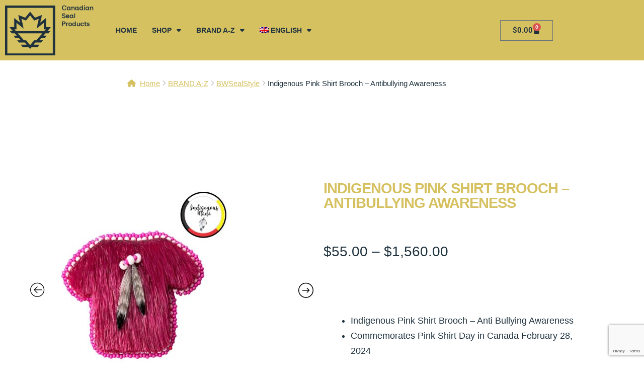

--- FILE ---
content_type: text/html; charset=UTF-8
request_url: https://shop.canadiansealproducts.com/product/indigenous-pink-shirt-brooch-antibullying-awareness/
body_size: 287607
content:
<!DOCTYPE html>
<html lang="en-US">
<head>
	<meta charset="UTF-8">
		<meta name='robots' content='index, follow, max-image-preview:large, max-snippet:-1, max-video-preview:-1' />

	<!-- This site is optimized with the Yoast SEO plugin v26.6 - https://yoast.com/wordpress/plugins/seo/ -->
	<title>Indigenous Pink Shirt Brooch - Antibullying Awareness</title>
	<meta name="description" content="Designed to commemorate Pink Shirt Day in Canada, which takes place every February 22nd, this exquisite brooch serves as a tangible reminder to stand up against bullying and promote unity. " />
	<link rel="canonical" href="https://shop.canadiansealproducts.com/product/indigenous-pink-shirt-brooch-antibullying-awareness/" />
	<meta property="og:locale" content="en_US" />
	<meta property="og:type" content="article" />
	<meta property="og:title" content="Indigenous Pink Shirt Brooch - Antibullying Awareness" />
	<meta property="og:description" content="Designed to commemorate Pink Shirt Day in Canada, which takes place every February 22nd, this exquisite brooch serves as a tangible reminder to stand up against bullying and promote unity. " />
	<meta property="og:url" content="https://shop.canadiansealproducts.com/product/indigenous-pink-shirt-brooch-antibullying-awareness/" />
	<meta property="og:site_name" content="Canadian Seal Products Marketplace" />
	<meta property="article:publisher" content="https://www.facebook.com/SealingNetwork/" />
	<meta property="article:modified_time" content="2025-08-04T20:10:59+00:00" />
	<meta property="og:image" content="https://shop.canadiansealproducts.com/wp-content/uploads/2023/07/8.pic_-e1688675576608.jpg" />
	<meta property="og:image:width" content="1245" />
	<meta property="og:image:height" content="1245" />
	<meta property="og:image:type" content="image/jpeg" />
	<meta name="twitter:card" content="summary_large_image" />
	<meta name="twitter:site" content="@sealingnetwork" />
	<meta name="twitter:label1" content="Est. reading time" />
	<meta name="twitter:data1" content="2 minutes" />
	<script type="application/ld+json" class="yoast-schema-graph">{"@context":"https://schema.org","@graph":[{"@type":"WebPage","@id":"https://shop.canadiansealproducts.com/product/indigenous-pink-shirt-brooch-antibullying-awareness/","url":"https://shop.canadiansealproducts.com/product/indigenous-pink-shirt-brooch-antibullying-awareness/","name":"Indigenous Pink Shirt Brooch - Antibullying Awareness","isPartOf":{"@id":"https://shop.canadiansealproducts.com/#website"},"primaryImageOfPage":{"@id":"https://shop.canadiansealproducts.com/product/indigenous-pink-shirt-brooch-antibullying-awareness/#primaryimage"},"image":{"@id":"https://shop.canadiansealproducts.com/product/indigenous-pink-shirt-brooch-antibullying-awareness/#primaryimage"},"thumbnailUrl":"https://shop.canadiansealproducts.com/wp-content/uploads/2023/07/8.pic_-e1688675576608.jpg","datePublished":"2023-07-06T20:40:38+00:00","dateModified":"2025-08-04T20:10:59+00:00","description":"Designed to commemorate Pink Shirt Day in Canada, which takes place every February 22nd, this exquisite brooch serves as a tangible reminder to stand up against bullying and promote unity. ","breadcrumb":{"@id":"https://shop.canadiansealproducts.com/product/indigenous-pink-shirt-brooch-antibullying-awareness/#breadcrumb"},"inLanguage":"en-US","potentialAction":[{"@type":"ReadAction","target":["https://shop.canadiansealproducts.com/product/indigenous-pink-shirt-brooch-antibullying-awareness/"]}]},{"@type":"ImageObject","inLanguage":"en-US","@id":"https://shop.canadiansealproducts.com/product/indigenous-pink-shirt-brooch-antibullying-awareness/#primaryimage","url":"https://shop.canadiansealproducts.com/wp-content/uploads/2023/07/8.pic_-e1688675576608.jpg","contentUrl":"https://shop.canadiansealproducts.com/wp-content/uploads/2023/07/8.pic_-e1688675576608.jpg","width":1245,"height":1245},{"@type":"BreadcrumbList","@id":"https://shop.canadiansealproducts.com/product/indigenous-pink-shirt-brooch-antibullying-awareness/#breadcrumb","itemListElement":[{"@type":"ListItem","position":1,"name":"Home","item":"https://shop.canadiansealproducts.com/"},{"@type":"ListItem","position":2,"name":"Shop","item":"https://shop.canadiansealproducts.com/shop/"},{"@type":"ListItem","position":3,"name":"Indigenous Pink Shirt Brooch &#8211; Antibullying Awareness"}]},{"@type":"WebSite","@id":"https://shop.canadiansealproducts.com/#website","url":"https://shop.canadiansealproducts.com/","name":"Canadian Seal Products Marketplace","description":"Promoting high quality, reliable and sustainable Canadian Seal Products","publisher":{"@id":"https://shop.canadiansealproducts.com/#organization"},"potentialAction":[{"@type":"SearchAction","target":{"@type":"EntryPoint","urlTemplate":"https://shop.canadiansealproducts.com/?s={search_term_string}"},"query-input":{"@type":"PropertyValueSpecification","valueRequired":true,"valueName":"search_term_string"}}],"inLanguage":"en-US"},{"@type":"Organization","@id":"https://shop.canadiansealproducts.com/#organization","name":"Canadian Seal Products Marketplace","url":"https://shop.canadiansealproducts.com/","logo":{"@type":"ImageObject","inLanguage":"en-US","@id":"https://shop.canadiansealproducts.com/#/schema/logo/image/","url":"https://shop.canadiansealproducts.com/wp-content/uploads/2020/11/logo_Canadian-Seal-Products_blue-250-v2.png","contentUrl":"https://shop.canadiansealproducts.com/wp-content/uploads/2020/11/logo_Canadian-Seal-Products_blue-250-v2.png","width":250,"height":135,"caption":"Canadian Seal Products Marketplace"},"image":{"@id":"https://shop.canadiansealproducts.com/#/schema/logo/image/"},"sameAs":["https://www.facebook.com/SealingNetwork/","https://x.com/sealingnetwork","https://www.instagram.com/sealingnetwork/","https://www.youtube.com/channel/UCCexYAnE7YTE-JZGs2e4jIQ"]}]}</script>
	<!-- / Yoast SEO plugin. -->


<link rel='dns-prefetch' href='//maps.googleapis.com' />
<link rel='dns-prefetch' href='//www.google.com' />
<link rel='dns-prefetch' href='//capi-automation.s3.us-east-2.amazonaws.com' />
<link rel='dns-prefetch' href='//fonts.googleapis.com' />
<link rel='dns-prefetch' href='//www.googletagmanager.com' />
<link rel="alternate" type="application/rss+xml" title="Canadian Seal Products Marketplace &raquo; Feed" href="https://shop.canadiansealproducts.com/feed/" />
<link rel="alternate" type="application/rss+xml" title="Canadian Seal Products Marketplace &raquo; Comments Feed" href="https://shop.canadiansealproducts.com/comments/feed/" />
<link rel="alternate" type="application/rss+xml" title="Canadian Seal Products Marketplace &raquo; Indigenous Pink Shirt Brooch &#8211; Antibullying Awareness Comments Feed" href="https://shop.canadiansealproducts.com/product/indigenous-pink-shirt-brooch-antibullying-awareness/feed/" />
<link rel="alternate" title="oEmbed (JSON)" type="application/json+oembed" href="https://shop.canadiansealproducts.com/wp-json/oembed/1.0/embed?url=https%3A%2F%2Fshop.canadiansealproducts.com%2Fproduct%2Findigenous-pink-shirt-brooch-antibullying-awareness%2F" />
<link rel="alternate" title="oEmbed (XML)" type="text/xml+oembed" href="https://shop.canadiansealproducts.com/wp-json/oembed/1.0/embed?url=https%3A%2F%2Fshop.canadiansealproducts.com%2Fproduct%2Findigenous-pink-shirt-brooch-antibullying-awareness%2F&#038;format=xml" />
<style id='wp-img-auto-sizes-contain-inline-css'>
img:is([sizes=auto i],[sizes^="auto," i]){contain-intrinsic-size:3000px 1500px}
/*# sourceURL=wp-img-auto-sizes-contain-inline-css */
</style>
<link rel='stylesheet' id='dashicons-css' href='https://shop.canadiansealproducts.com/wp-includes/css/dashicons.min.css?ver=6.9' media='all' />

<link rel='stylesheet' id='dokan-shipping-block-checkout-support-css' href='https://shop.canadiansealproducts.com/wp-content/plugins/dokan-pro/assets/blocks/shipping/index.css?ver=9799136811508b406b2e' media='all' />
<style id='wp-emoji-styles-inline-css'>

	img.wp-smiley, img.emoji {
		display: inline !important;
		border: none !important;
		box-shadow: none !important;
		height: 1em !important;
		width: 1em !important;
		margin: 0 0.07em !important;
		vertical-align: -0.1em !important;
		background: none !important;
		padding: 0 !important;
	}
/*# sourceURL=wp-emoji-styles-inline-css */
</style>
<link rel='stylesheet' id='wp-block-library-css' href='https://shop.canadiansealproducts.com/wp-includes/css/dist/block-library/style.min.css?ver=6.9' media='all' />
<style id='wp-block-library-theme-inline-css'>
.wp-block-audio :where(figcaption){color:#555;font-size:13px;text-align:center}.is-dark-theme .wp-block-audio :where(figcaption){color:#ffffffa6}.wp-block-audio{margin:0 0 1em}.wp-block-code{border:1px solid #ccc;border-radius:4px;font-family:Menlo,Consolas,monaco,monospace;padding:.8em 1em}.wp-block-embed :where(figcaption){color:#555;font-size:13px;text-align:center}.is-dark-theme .wp-block-embed :where(figcaption){color:#ffffffa6}.wp-block-embed{margin:0 0 1em}.blocks-gallery-caption{color:#555;font-size:13px;text-align:center}.is-dark-theme .blocks-gallery-caption{color:#ffffffa6}:root :where(.wp-block-image figcaption){color:#555;font-size:13px;text-align:center}.is-dark-theme :root :where(.wp-block-image figcaption){color:#ffffffa6}.wp-block-image{margin:0 0 1em}.wp-block-pullquote{border-bottom:4px solid;border-top:4px solid;color:currentColor;margin-bottom:1.75em}.wp-block-pullquote :where(cite),.wp-block-pullquote :where(footer),.wp-block-pullquote__citation{color:currentColor;font-size:.8125em;font-style:normal;text-transform:uppercase}.wp-block-quote{border-left:.25em solid;margin:0 0 1.75em;padding-left:1em}.wp-block-quote cite,.wp-block-quote footer{color:currentColor;font-size:.8125em;font-style:normal;position:relative}.wp-block-quote:where(.has-text-align-right){border-left:none;border-right:.25em solid;padding-left:0;padding-right:1em}.wp-block-quote:where(.has-text-align-center){border:none;padding-left:0}.wp-block-quote.is-large,.wp-block-quote.is-style-large,.wp-block-quote:where(.is-style-plain){border:none}.wp-block-search .wp-block-search__label{font-weight:700}.wp-block-search__button{border:1px solid #ccc;padding:.375em .625em}:where(.wp-block-group.has-background){padding:1.25em 2.375em}.wp-block-separator.has-css-opacity{opacity:.4}.wp-block-separator{border:none;border-bottom:2px solid;margin-left:auto;margin-right:auto}.wp-block-separator.has-alpha-channel-opacity{opacity:1}.wp-block-separator:not(.is-style-wide):not(.is-style-dots){width:100px}.wp-block-separator.has-background:not(.is-style-dots){border-bottom:none;height:1px}.wp-block-separator.has-background:not(.is-style-wide):not(.is-style-dots){height:2px}.wp-block-table{margin:0 0 1em}.wp-block-table td,.wp-block-table th{word-break:normal}.wp-block-table :where(figcaption){color:#555;font-size:13px;text-align:center}.is-dark-theme .wp-block-table :where(figcaption){color:#ffffffa6}.wp-block-video :where(figcaption){color:#555;font-size:13px;text-align:center}.is-dark-theme .wp-block-video :where(figcaption){color:#ffffffa6}.wp-block-video{margin:0 0 1em}:root :where(.wp-block-template-part.has-background){margin-bottom:0;margin-top:0;padding:1.25em 2.375em}
/*# sourceURL=/wp-includes/css/dist/block-library/theme.min.css */
</style>
<style id='classic-theme-styles-inline-css'>
/*! This file is auto-generated */
.wp-block-button__link{color:#fff;background-color:#32373c;border-radius:9999px;box-shadow:none;text-decoration:none;padding:calc(.667em + 2px) calc(1.333em + 2px);font-size:1.125em}.wp-block-file__button{background:#32373c;color:#fff;text-decoration:none}
/*# sourceURL=/wp-includes/css/classic-themes.min.css */
</style>
<link rel='stylesheet' id='storefront-gutenberg-blocks-css' href='https://shop.canadiansealproducts.com/wp-content/themes/storefront/assets/css/base/gutenberg-blocks.css?ver=4.6.1' media='all' />
<style id='storefront-gutenberg-blocks-inline-css'>

				.wp-block-button__link:not(.has-text-color) {
					color: #333333;
				}

				.wp-block-button__link:not(.has-text-color):hover,
				.wp-block-button__link:not(.has-text-color):focus,
				.wp-block-button__link:not(.has-text-color):active {
					color: #333333;
				}

				.wp-block-button__link:not(.has-background) {
					background-color: #eeeeee;
				}

				.wp-block-button__link:not(.has-background):hover,
				.wp-block-button__link:not(.has-background):focus,
				.wp-block-button__link:not(.has-background):active {
					border-color: #d5d5d5;
					background-color: #d5d5d5;
				}

				.wc-block-grid__products .wc-block-grid__product .wp-block-button__link {
					background-color: #eeeeee;
					border-color: #eeeeee;
					color: #333333;
				}

				.wp-block-quote footer,
				.wp-block-quote cite,
				.wp-block-quote__citation {
					color: #6d6d6d;
				}

				.wp-block-pullquote cite,
				.wp-block-pullquote footer,
				.wp-block-pullquote__citation {
					color: #6d6d6d;
				}

				.wp-block-image figcaption {
					color: #6d6d6d;
				}

				.wp-block-separator.is-style-dots::before {
					color: #333333;
				}

				.wp-block-file a.wp-block-file__button {
					color: #333333;
					background-color: #eeeeee;
					border-color: #eeeeee;
				}

				.wp-block-file a.wp-block-file__button:hover,
				.wp-block-file a.wp-block-file__button:focus,
				.wp-block-file a.wp-block-file__button:active {
					color: #333333;
					background-color: #d5d5d5;
				}

				.wp-block-code,
				.wp-block-preformatted pre {
					color: #6d6d6d;
				}

				.wp-block-table:not( .has-background ):not( .is-style-stripes ) tbody tr:nth-child(2n) td {
					background-color: #fdfdfd;
				}

				.wp-block-cover .wp-block-cover__inner-container h1:not(.has-text-color),
				.wp-block-cover .wp-block-cover__inner-container h2:not(.has-text-color),
				.wp-block-cover .wp-block-cover__inner-container h3:not(.has-text-color),
				.wp-block-cover .wp-block-cover__inner-container h4:not(.has-text-color),
				.wp-block-cover .wp-block-cover__inner-container h5:not(.has-text-color),
				.wp-block-cover .wp-block-cover__inner-container h6:not(.has-text-color) {
					color: #000000;
				}

				.wc-block-components-price-slider__range-input-progress,
				.rtl .wc-block-components-price-slider__range-input-progress {
					--range-color: #7f54b3;
				}

				/* Target only IE11 */
				@media all and (-ms-high-contrast: none), (-ms-high-contrast: active) {
					.wc-block-components-price-slider__range-input-progress {
						background: #7f54b3;
					}
				}

				.wc-block-components-button:not(.is-link) {
					background-color: #333333;
					color: #ffffff;
				}

				.wc-block-components-button:not(.is-link):hover,
				.wc-block-components-button:not(.is-link):focus,
				.wc-block-components-button:not(.is-link):active {
					background-color: #1a1a1a;
					color: #ffffff;
				}

				.wc-block-components-button:not(.is-link):disabled {
					background-color: #333333;
					color: #ffffff;
				}

				.wc-block-cart__submit-container {
					background-color: #ffffff;
				}

				.wc-block-cart__submit-container::before {
					color: rgba(220,220,220,0.5);
				}

				.wc-block-components-order-summary-item__quantity {
					background-color: #ffffff;
					border-color: #6d6d6d;
					box-shadow: 0 0 0 2px #ffffff;
					color: #6d6d6d;
				}
			
/*# sourceURL=storefront-gutenberg-blocks-inline-css */
</style>
<style id='global-styles-inline-css'>
:root{--wp--preset--aspect-ratio--square: 1;--wp--preset--aspect-ratio--4-3: 4/3;--wp--preset--aspect-ratio--3-4: 3/4;--wp--preset--aspect-ratio--3-2: 3/2;--wp--preset--aspect-ratio--2-3: 2/3;--wp--preset--aspect-ratio--16-9: 16/9;--wp--preset--aspect-ratio--9-16: 9/16;--wp--preset--color--black: #000000;--wp--preset--color--cyan-bluish-gray: #abb8c3;--wp--preset--color--white: #ffffff;--wp--preset--color--pale-pink: #f78da7;--wp--preset--color--vivid-red: #cf2e2e;--wp--preset--color--luminous-vivid-orange: #ff6900;--wp--preset--color--luminous-vivid-amber: #fcb900;--wp--preset--color--light-green-cyan: #7bdcb5;--wp--preset--color--vivid-green-cyan: #00d084;--wp--preset--color--pale-cyan-blue: #8ed1fc;--wp--preset--color--vivid-cyan-blue: #0693e3;--wp--preset--color--vivid-purple: #9b51e0;--wp--preset--gradient--vivid-cyan-blue-to-vivid-purple: linear-gradient(135deg,rgb(6,147,227) 0%,rgb(155,81,224) 100%);--wp--preset--gradient--light-green-cyan-to-vivid-green-cyan: linear-gradient(135deg,rgb(122,220,180) 0%,rgb(0,208,130) 100%);--wp--preset--gradient--luminous-vivid-amber-to-luminous-vivid-orange: linear-gradient(135deg,rgb(252,185,0) 0%,rgb(255,105,0) 100%);--wp--preset--gradient--luminous-vivid-orange-to-vivid-red: linear-gradient(135deg,rgb(255,105,0) 0%,rgb(207,46,46) 100%);--wp--preset--gradient--very-light-gray-to-cyan-bluish-gray: linear-gradient(135deg,rgb(238,238,238) 0%,rgb(169,184,195) 100%);--wp--preset--gradient--cool-to-warm-spectrum: linear-gradient(135deg,rgb(74,234,220) 0%,rgb(151,120,209) 20%,rgb(207,42,186) 40%,rgb(238,44,130) 60%,rgb(251,105,98) 80%,rgb(254,248,76) 100%);--wp--preset--gradient--blush-light-purple: linear-gradient(135deg,rgb(255,206,236) 0%,rgb(152,150,240) 100%);--wp--preset--gradient--blush-bordeaux: linear-gradient(135deg,rgb(254,205,165) 0%,rgb(254,45,45) 50%,rgb(107,0,62) 100%);--wp--preset--gradient--luminous-dusk: linear-gradient(135deg,rgb(255,203,112) 0%,rgb(199,81,192) 50%,rgb(65,88,208) 100%);--wp--preset--gradient--pale-ocean: linear-gradient(135deg,rgb(255,245,203) 0%,rgb(182,227,212) 50%,rgb(51,167,181) 100%);--wp--preset--gradient--electric-grass: linear-gradient(135deg,rgb(202,248,128) 0%,rgb(113,206,126) 100%);--wp--preset--gradient--midnight: linear-gradient(135deg,rgb(2,3,129) 0%,rgb(40,116,252) 100%);--wp--preset--font-size--small: 14px;--wp--preset--font-size--medium: 23px;--wp--preset--font-size--large: 26px;--wp--preset--font-size--x-large: 42px;--wp--preset--font-size--normal: 16px;--wp--preset--font-size--huge: 37px;--wp--preset--spacing--20: 0.44rem;--wp--preset--spacing--30: 0.67rem;--wp--preset--spacing--40: 1rem;--wp--preset--spacing--50: 1.5rem;--wp--preset--spacing--60: 2.25rem;--wp--preset--spacing--70: 3.38rem;--wp--preset--spacing--80: 5.06rem;--wp--preset--shadow--natural: 6px 6px 9px rgba(0, 0, 0, 0.2);--wp--preset--shadow--deep: 12px 12px 50px rgba(0, 0, 0, 0.4);--wp--preset--shadow--sharp: 6px 6px 0px rgba(0, 0, 0, 0.2);--wp--preset--shadow--outlined: 6px 6px 0px -3px rgb(255, 255, 255), 6px 6px rgb(0, 0, 0);--wp--preset--shadow--crisp: 6px 6px 0px rgb(0, 0, 0);}:root :where(.is-layout-flow) > :first-child{margin-block-start: 0;}:root :where(.is-layout-flow) > :last-child{margin-block-end: 0;}:root :where(.is-layout-flow) > *{margin-block-start: 24px;margin-block-end: 0;}:root :where(.is-layout-constrained) > :first-child{margin-block-start: 0;}:root :where(.is-layout-constrained) > :last-child{margin-block-end: 0;}:root :where(.is-layout-constrained) > *{margin-block-start: 24px;margin-block-end: 0;}:root :where(.is-layout-flex){gap: 24px;}:root :where(.is-layout-grid){gap: 24px;}body .is-layout-flex{display: flex;}.is-layout-flex{flex-wrap: wrap;align-items: center;}.is-layout-flex > :is(*, div){margin: 0;}body .is-layout-grid{display: grid;}.is-layout-grid > :is(*, div){margin: 0;}.has-black-color{color: var(--wp--preset--color--black) !important;}.has-cyan-bluish-gray-color{color: var(--wp--preset--color--cyan-bluish-gray) !important;}.has-white-color{color: var(--wp--preset--color--white) !important;}.has-pale-pink-color{color: var(--wp--preset--color--pale-pink) !important;}.has-vivid-red-color{color: var(--wp--preset--color--vivid-red) !important;}.has-luminous-vivid-orange-color{color: var(--wp--preset--color--luminous-vivid-orange) !important;}.has-luminous-vivid-amber-color{color: var(--wp--preset--color--luminous-vivid-amber) !important;}.has-light-green-cyan-color{color: var(--wp--preset--color--light-green-cyan) !important;}.has-vivid-green-cyan-color{color: var(--wp--preset--color--vivid-green-cyan) !important;}.has-pale-cyan-blue-color{color: var(--wp--preset--color--pale-cyan-blue) !important;}.has-vivid-cyan-blue-color{color: var(--wp--preset--color--vivid-cyan-blue) !important;}.has-vivid-purple-color{color: var(--wp--preset--color--vivid-purple) !important;}.has-black-background-color{background-color: var(--wp--preset--color--black) !important;}.has-cyan-bluish-gray-background-color{background-color: var(--wp--preset--color--cyan-bluish-gray) !important;}.has-white-background-color{background-color: var(--wp--preset--color--white) !important;}.has-pale-pink-background-color{background-color: var(--wp--preset--color--pale-pink) !important;}.has-vivid-red-background-color{background-color: var(--wp--preset--color--vivid-red) !important;}.has-luminous-vivid-orange-background-color{background-color: var(--wp--preset--color--luminous-vivid-orange) !important;}.has-luminous-vivid-amber-background-color{background-color: var(--wp--preset--color--luminous-vivid-amber) !important;}.has-light-green-cyan-background-color{background-color: var(--wp--preset--color--light-green-cyan) !important;}.has-vivid-green-cyan-background-color{background-color: var(--wp--preset--color--vivid-green-cyan) !important;}.has-pale-cyan-blue-background-color{background-color: var(--wp--preset--color--pale-cyan-blue) !important;}.has-vivid-cyan-blue-background-color{background-color: var(--wp--preset--color--vivid-cyan-blue) !important;}.has-vivid-purple-background-color{background-color: var(--wp--preset--color--vivid-purple) !important;}.has-black-border-color{border-color: var(--wp--preset--color--black) !important;}.has-cyan-bluish-gray-border-color{border-color: var(--wp--preset--color--cyan-bluish-gray) !important;}.has-white-border-color{border-color: var(--wp--preset--color--white) !important;}.has-pale-pink-border-color{border-color: var(--wp--preset--color--pale-pink) !important;}.has-vivid-red-border-color{border-color: var(--wp--preset--color--vivid-red) !important;}.has-luminous-vivid-orange-border-color{border-color: var(--wp--preset--color--luminous-vivid-orange) !important;}.has-luminous-vivid-amber-border-color{border-color: var(--wp--preset--color--luminous-vivid-amber) !important;}.has-light-green-cyan-border-color{border-color: var(--wp--preset--color--light-green-cyan) !important;}.has-vivid-green-cyan-border-color{border-color: var(--wp--preset--color--vivid-green-cyan) !important;}.has-pale-cyan-blue-border-color{border-color: var(--wp--preset--color--pale-cyan-blue) !important;}.has-vivid-cyan-blue-border-color{border-color: var(--wp--preset--color--vivid-cyan-blue) !important;}.has-vivid-purple-border-color{border-color: var(--wp--preset--color--vivid-purple) !important;}.has-vivid-cyan-blue-to-vivid-purple-gradient-background{background: var(--wp--preset--gradient--vivid-cyan-blue-to-vivid-purple) !important;}.has-light-green-cyan-to-vivid-green-cyan-gradient-background{background: var(--wp--preset--gradient--light-green-cyan-to-vivid-green-cyan) !important;}.has-luminous-vivid-amber-to-luminous-vivid-orange-gradient-background{background: var(--wp--preset--gradient--luminous-vivid-amber-to-luminous-vivid-orange) !important;}.has-luminous-vivid-orange-to-vivid-red-gradient-background{background: var(--wp--preset--gradient--luminous-vivid-orange-to-vivid-red) !important;}.has-very-light-gray-to-cyan-bluish-gray-gradient-background{background: var(--wp--preset--gradient--very-light-gray-to-cyan-bluish-gray) !important;}.has-cool-to-warm-spectrum-gradient-background{background: var(--wp--preset--gradient--cool-to-warm-spectrum) !important;}.has-blush-light-purple-gradient-background{background: var(--wp--preset--gradient--blush-light-purple) !important;}.has-blush-bordeaux-gradient-background{background: var(--wp--preset--gradient--blush-bordeaux) !important;}.has-luminous-dusk-gradient-background{background: var(--wp--preset--gradient--luminous-dusk) !important;}.has-pale-ocean-gradient-background{background: var(--wp--preset--gradient--pale-ocean) !important;}.has-electric-grass-gradient-background{background: var(--wp--preset--gradient--electric-grass) !important;}.has-midnight-gradient-background{background: var(--wp--preset--gradient--midnight) !important;}.has-small-font-size{font-size: var(--wp--preset--font-size--small) !important;}.has-medium-font-size{font-size: var(--wp--preset--font-size--medium) !important;}.has-large-font-size{font-size: var(--wp--preset--font-size--large) !important;}.has-x-large-font-size{font-size: var(--wp--preset--font-size--x-large) !important;}
:root :where(.wp-block-pullquote){font-size: 1.5em;line-height: 1.6;}
/*# sourceURL=global-styles-inline-css */
</style>
<style id='woocommerce-inline-inline-css'>
.woocommerce form .form-row .required { visibility: visible; }
/*# sourceURL=woocommerce-inline-inline-css */
</style>
<link rel='stylesheet' id='wpml-legacy-dropdown-0-css' href='https://shop.canadiansealproducts.com/wp-content/plugins/sitepress-multilingual-cms/templates/language-switchers/legacy-dropdown/style.min.css?ver=1' media='all' />
<link rel='stylesheet' id='wpml-menu-item-0-css' href='https://shop.canadiansealproducts.com/wp-content/plugins/sitepress-multilingual-cms/templates/language-switchers/menu-item/style.min.css?ver=1' media='all' />
<link rel='stylesheet' id='cms-navigation-style-base-css' href='https://shop.canadiansealproducts.com/wp-content/plugins/wpml-cms-nav/res/css/cms-navigation-base.css?ver=1.5.6' media='screen' />
<link rel='stylesheet' id='cms-navigation-style-css' href='https://shop.canadiansealproducts.com/wp-content/plugins/wpml-cms-nav/res/css/cms-navigation.css?ver=1.5.6' media='screen' />
<link rel='stylesheet' id='storefront-style-css' href='https://shop.canadiansealproducts.com/wp-content/themes/storefront/style.css?ver=4.6.1' media='all' />
<style id='storefront-style-inline-css'>

			.main-navigation ul li a,
			.site-title a,
			ul.menu li a,
			.site-branding h1 a,
			button.menu-toggle,
			button.menu-toggle:hover,
			.handheld-navigation .dropdown-toggle {
				color: #333333;
			}

			button.menu-toggle,
			button.menu-toggle:hover {
				border-color: #333333;
			}

			.main-navigation ul li a:hover,
			.main-navigation ul li:hover > a,
			.site-title a:hover,
			.site-header ul.menu li.current-menu-item > a {
				color: #747474;
			}

			table:not( .has-background ) th {
				background-color: #f8f8f8;
			}

			table:not( .has-background ) tbody td {
				background-color: #fdfdfd;
			}

			table:not( .has-background ) tbody tr:nth-child(2n) td,
			fieldset,
			fieldset legend {
				background-color: #fbfbfb;
			}

			.site-header,
			.secondary-navigation ul ul,
			.main-navigation ul.menu > li.menu-item-has-children:after,
			.secondary-navigation ul.menu ul,
			.storefront-handheld-footer-bar,
			.storefront-handheld-footer-bar ul li > a,
			.storefront-handheld-footer-bar ul li.search .site-search,
			button.menu-toggle,
			button.menu-toggle:hover {
				background-color: #ffffff;
			}

			p.site-description,
			.site-header,
			.storefront-handheld-footer-bar {
				color: #404040;
			}

			button.menu-toggle:after,
			button.menu-toggle:before,
			button.menu-toggle span:before {
				background-color: #333333;
			}

			h1, h2, h3, h4, h5, h6, .wc-block-grid__product-title {
				color: #333333;
			}

			.widget h1 {
				border-bottom-color: #333333;
			}

			body,
			.secondary-navigation a {
				color: #6d6d6d;
			}

			.widget-area .widget a,
			.hentry .entry-header .posted-on a,
			.hentry .entry-header .post-author a,
			.hentry .entry-header .post-comments a,
			.hentry .entry-header .byline a {
				color: #727272;
			}

			a {
				color: #7f54b3;
			}

			a:focus,
			button:focus,
			.button.alt:focus,
			input:focus,
			textarea:focus,
			input[type="button"]:focus,
			input[type="reset"]:focus,
			input[type="submit"]:focus,
			input[type="email"]:focus,
			input[type="tel"]:focus,
			input[type="url"]:focus,
			input[type="password"]:focus,
			input[type="search"]:focus {
				outline-color: #7f54b3;
			}

			button, input[type="button"], input[type="reset"], input[type="submit"], .button, .widget a.button {
				background-color: #eeeeee;
				border-color: #eeeeee;
				color: #333333;
			}

			button:hover, input[type="button"]:hover, input[type="reset"]:hover, input[type="submit"]:hover, .button:hover, .widget a.button:hover {
				background-color: #d5d5d5;
				border-color: #d5d5d5;
				color: #333333;
			}

			button.alt, input[type="button"].alt, input[type="reset"].alt, input[type="submit"].alt, .button.alt, .widget-area .widget a.button.alt {
				background-color: #333333;
				border-color: #333333;
				color: #ffffff;
			}

			button.alt:hover, input[type="button"].alt:hover, input[type="reset"].alt:hover, input[type="submit"].alt:hover, .button.alt:hover, .widget-area .widget a.button.alt:hover {
				background-color: #1a1a1a;
				border-color: #1a1a1a;
				color: #ffffff;
			}

			.pagination .page-numbers li .page-numbers.current {
				background-color: #e6e6e6;
				color: #636363;
			}

			#comments .comment-list .comment-content .comment-text {
				background-color: #f8f8f8;
			}

			.site-footer {
				background-color: #f0f0f0;
				color: #6d6d6d;
			}

			.site-footer a:not(.button):not(.components-button) {
				color: #333333;
			}

			.site-footer .storefront-handheld-footer-bar a:not(.button):not(.components-button) {
				color: #333333;
			}

			.site-footer h1, .site-footer h2, .site-footer h3, .site-footer h4, .site-footer h5, .site-footer h6, .site-footer .widget .widget-title, .site-footer .widget .widgettitle {
				color: #333333;
			}

			.page-template-template-homepage.has-post-thumbnail .type-page.has-post-thumbnail .entry-title {
				color: #000000;
			}

			.page-template-template-homepage.has-post-thumbnail .type-page.has-post-thumbnail .entry-content {
				color: #000000;
			}

			@media screen and ( min-width: 768px ) {
				.secondary-navigation ul.menu a:hover {
					color: #595959;
				}

				.secondary-navigation ul.menu a {
					color: #404040;
				}

				.main-navigation ul.menu ul.sub-menu,
				.main-navigation ul.nav-menu ul.children {
					background-color: #f0f0f0;
				}

				.site-header {
					border-bottom-color: #f0f0f0;
				}
			}
/*# sourceURL=storefront-style-inline-css */
</style>
<link rel='stylesheet' id='storefront-icons-css' href='https://shop.canadiansealproducts.com/wp-content/themes/storefront/assets/css/base/icons.css?ver=4.6.1' media='all' />
<link rel='stylesheet' id='storefront-fonts-css' href='https://fonts.googleapis.com/css?family=Source+Sans+Pro%3A400%2C300%2C300italic%2C400italic%2C600%2C700%2C900&#038;subset=latin%2Clatin-ext&#038;ver=4.6.1' media='all' />
<link rel='stylesheet' id='elementor-frontend-css' href='https://shop.canadiansealproducts.com/wp-content/plugins/elementor/assets/css/frontend.min.css?ver=3.34.0' media='all' />
<link rel='stylesheet' id='widget-image-css' href='https://shop.canadiansealproducts.com/wp-content/plugins/elementor/assets/css/widget-image.min.css?ver=3.34.0' media='all' />
<link rel='stylesheet' id='widget-nav-menu-css' href='https://shop.canadiansealproducts.com/wp-content/plugins/elementor-pro/assets/css/widget-nav-menu.min.css?ver=3.33.1' media='all' />
<link rel='stylesheet' id='widget-woocommerce-menu-cart-css' href='https://shop.canadiansealproducts.com/wp-content/plugins/elementor-pro/assets/css/widget-woocommerce-menu-cart.min.css?ver=3.33.1' media='all' />
<link rel='stylesheet' id='widget-social-icons-css' href='https://shop.canadiansealproducts.com/wp-content/plugins/elementor/assets/css/widget-social-icons.min.css?ver=3.34.0' media='all' />
<link rel='stylesheet' id='e-apple-webkit-css' href='https://shop.canadiansealproducts.com/wp-content/plugins/elementor/assets/css/conditionals/apple-webkit.min.css?ver=3.34.0' media='all' />
<link rel='stylesheet' id='widget-woocommerce-product-images-css' href='https://shop.canadiansealproducts.com/wp-content/plugins/elementor-pro/assets/css/widget-woocommerce-product-images.min.css?ver=3.33.1' media='all' />
<link rel='stylesheet' id='widget-heading-css' href='https://shop.canadiansealproducts.com/wp-content/plugins/elementor/assets/css/widget-heading.min.css?ver=3.34.0' media='all' />
<link rel='stylesheet' id='widget-woocommerce-product-price-css' href='https://shop.canadiansealproducts.com/wp-content/plugins/elementor-pro/assets/css/widget-woocommerce-product-price.min.css?ver=3.33.1' media='all' />
<link rel='stylesheet' id='widget-woocommerce-product-add-to-cart-css' href='https://shop.canadiansealproducts.com/wp-content/plugins/elementor-pro/assets/css/widget-woocommerce-product-add-to-cart.min.css?ver=3.33.1' media='all' />
<link rel='stylesheet' id='widget-share-buttons-css' href='https://shop.canadiansealproducts.com/wp-content/plugins/elementor-pro/assets/css/widget-share-buttons.min.css?ver=3.33.1' media='all' />
<link rel='stylesheet' id='elementor-icons-shared-0-css' href='https://shop.canadiansealproducts.com/wp-content/plugins/elementor/assets/lib/font-awesome/css/fontawesome.min.css?ver=5.15.3' media='all' />
<link rel='stylesheet' id='elementor-icons-fa-solid-css' href='https://shop.canadiansealproducts.com/wp-content/plugins/elementor/assets/lib/font-awesome/css/solid.min.css?ver=5.15.3' media='all' />
<link rel='stylesheet' id='elementor-icons-fa-brands-css' href='https://shop.canadiansealproducts.com/wp-content/plugins/elementor/assets/lib/font-awesome/css/brands.min.css?ver=5.15.3' media='all' />
<link rel='stylesheet' id='widget-woocommerce-product-data-tabs-css' href='https://shop.canadiansealproducts.com/wp-content/plugins/elementor-pro/assets/css/widget-woocommerce-product-data-tabs.min.css?ver=3.33.1' media='all' />
<link rel='stylesheet' id='widget-woocommerce-products-css' href='https://shop.canadiansealproducts.com/wp-content/plugins/elementor-pro/assets/css/widget-woocommerce-products.min.css?ver=3.33.1' media='all' />
<link rel='stylesheet' id='elementor-icons-css' href='https://shop.canadiansealproducts.com/wp-content/plugins/elementor/assets/lib/eicons/css/elementor-icons.min.css?ver=5.45.0' media='all' />
<link rel='stylesheet' id='elementor-post-33-css' href='https://shop.canadiansealproducts.com/wp-content/uploads/elementor/css/post-33.css?ver=1767654861' media='all' />
<link rel='stylesheet' id='elementor-post-7923-css' href='https://shop.canadiansealproducts.com/wp-content/uploads/elementor/css/post-7923.css?ver=1767654862' media='all' />
<link rel='stylesheet' id='elementor-post-928-css' href='https://shop.canadiansealproducts.com/wp-content/uploads/elementor/css/post-928.css?ver=1767654862' media='all' />
<link rel='stylesheet' id='elementor-post-196-css' href='https://shop.canadiansealproducts.com/wp-content/uploads/elementor/css/post-196.css?ver=1767654952' media='all' />
<link rel='stylesheet' id='dokan-style-css' href='https://shop.canadiansealproducts.com/wp-content/plugins/dokan-lite/assets/css/style.css?ver=1767654561' media='all' />
<style id='dokan-style-inline-css'>
.woocommerce-noreviews::before, .woocommerce-info::before, .woocommerce-error::before {font-weight: 900;}
/*# sourceURL=dokan-style-inline-css */
</style>
<link rel='stylesheet' id='dokan-modal-css' href='https://shop.canadiansealproducts.com/wp-content/plugins/dokan-lite/assets/vendors/izimodal/iziModal.min.css?ver=1767654561' media='all' />
<link rel='stylesheet' id='dokan-fontawesome-css' href='https://shop.canadiansealproducts.com/wp-content/plugins/dokan-lite/assets/vendors/font-awesome/css/font-awesome.min.css?ver=4.2.5' media='all' />
<link rel='stylesheet' id='dokan-select2-css-css' href='https://shop.canadiansealproducts.com/wp-content/plugins/dokan-lite/assets/vendors/select2/select2.css?ver=4.2.5' media='all' />
<link rel='stylesheet' id='storefront-woocommerce-style-css' href='https://shop.canadiansealproducts.com/wp-content/themes/storefront/assets/css/woocommerce/woocommerce.css?ver=4.6.1' media='all' />
<style id='storefront-woocommerce-style-inline-css'>
@font-face {
				font-family: star;
				src: url(https://shop.canadiansealproducts.com/wp-content/plugins/woocommerce/assets/fonts/star.eot);
				src:
					url(https://shop.canadiansealproducts.com/wp-content/plugins/woocommerce/assets/fonts/star.eot?#iefix) format("embedded-opentype"),
					url(https://shop.canadiansealproducts.com/wp-content/plugins/woocommerce/assets/fonts/star.woff) format("woff"),
					url(https://shop.canadiansealproducts.com/wp-content/plugins/woocommerce/assets/fonts/star.ttf) format("truetype"),
					url(https://shop.canadiansealproducts.com/wp-content/plugins/woocommerce/assets/fonts/star.svg#star) format("svg");
				font-weight: 400;
				font-style: normal;
			}
			@font-face {
				font-family: WooCommerce;
				src: url(https://shop.canadiansealproducts.com/wp-content/plugins/woocommerce/assets/fonts/WooCommerce.eot);
				src:
					url(https://shop.canadiansealproducts.com/wp-content/plugins/woocommerce/assets/fonts/WooCommerce.eot?#iefix) format("embedded-opentype"),
					url(https://shop.canadiansealproducts.com/wp-content/plugins/woocommerce/assets/fonts/WooCommerce.woff) format("woff"),
					url(https://shop.canadiansealproducts.com/wp-content/plugins/woocommerce/assets/fonts/WooCommerce.ttf) format("truetype"),
					url(https://shop.canadiansealproducts.com/wp-content/plugins/woocommerce/assets/fonts/WooCommerce.svg#WooCommerce) format("svg");
				font-weight: 400;
				font-style: normal;
			}

			a.cart-contents,
			.site-header-cart .widget_shopping_cart a {
				color: #333333;
			}

			a.cart-contents:hover,
			.site-header-cart .widget_shopping_cart a:hover,
			.site-header-cart:hover > li > a {
				color: #747474;
			}

			table.cart td.product-remove,
			table.cart td.actions {
				border-top-color: #ffffff;
			}

			.storefront-handheld-footer-bar ul li.cart .count {
				background-color: #333333;
				color: #ffffff;
				border-color: #ffffff;
			}

			.woocommerce-tabs ul.tabs li.active a,
			ul.products li.product .price,
			.onsale,
			.wc-block-grid__product-onsale,
			.widget_search form:before,
			.widget_product_search form:before {
				color: #6d6d6d;
			}

			.woocommerce-breadcrumb a,
			a.woocommerce-review-link,
			.product_meta a {
				color: #727272;
			}

			.wc-block-grid__product-onsale,
			.onsale {
				border-color: #6d6d6d;
			}

			.star-rating span:before,
			.quantity .plus, .quantity .minus,
			p.stars a:hover:after,
			p.stars a:after,
			.star-rating span:before,
			#payment .payment_methods li input[type=radio]:first-child:checked+label:before {
				color: #7f54b3;
			}

			.widget_price_filter .ui-slider .ui-slider-range,
			.widget_price_filter .ui-slider .ui-slider-handle {
				background-color: #7f54b3;
			}

			.order_details {
				background-color: #f8f8f8;
			}

			.order_details > li {
				border-bottom: 1px dotted #e3e3e3;
			}

			.order_details:before,
			.order_details:after {
				background: -webkit-linear-gradient(transparent 0,transparent 0),-webkit-linear-gradient(135deg,#f8f8f8 33.33%,transparent 33.33%),-webkit-linear-gradient(45deg,#f8f8f8 33.33%,transparent 33.33%)
			}

			#order_review {
				background-color: #ffffff;
			}

			#payment .payment_methods > li .payment_box,
			#payment .place-order {
				background-color: #fafafa;
			}

			#payment .payment_methods > li:not(.woocommerce-notice) {
				background-color: #f5f5f5;
			}

			#payment .payment_methods > li:not(.woocommerce-notice):hover {
				background-color: #f0f0f0;
			}

			.woocommerce-pagination .page-numbers li .page-numbers.current {
				background-color: #e6e6e6;
				color: #636363;
			}

			.wc-block-grid__product-onsale,
			.onsale,
			.woocommerce-pagination .page-numbers li .page-numbers:not(.current) {
				color: #6d6d6d;
			}

			p.stars a:before,
			p.stars a:hover~a:before,
			p.stars.selected a.active~a:before {
				color: #6d6d6d;
			}

			p.stars.selected a.active:before,
			p.stars:hover a:before,
			p.stars.selected a:not(.active):before,
			p.stars.selected a.active:before {
				color: #7f54b3;
			}

			.single-product div.product .woocommerce-product-gallery .woocommerce-product-gallery__trigger {
				background-color: #eeeeee;
				color: #333333;
			}

			.single-product div.product .woocommerce-product-gallery .woocommerce-product-gallery__trigger:hover {
				background-color: #d5d5d5;
				border-color: #d5d5d5;
				color: #333333;
			}

			.button.added_to_cart:focus,
			.button.wc-forward:focus {
				outline-color: #7f54b3;
			}

			.added_to_cart,
			.site-header-cart .widget_shopping_cart a.button,
			.wc-block-grid__products .wc-block-grid__product .wp-block-button__link {
				background-color: #eeeeee;
				border-color: #eeeeee;
				color: #333333;
			}

			.added_to_cart:hover,
			.site-header-cart .widget_shopping_cart a.button:hover,
			.wc-block-grid__products .wc-block-grid__product .wp-block-button__link:hover {
				background-color: #d5d5d5;
				border-color: #d5d5d5;
				color: #333333;
			}

			.added_to_cart.alt, .added_to_cart, .widget a.button.checkout {
				background-color: #333333;
				border-color: #333333;
				color: #ffffff;
			}

			.added_to_cart.alt:hover, .added_to_cart:hover, .widget a.button.checkout:hover {
				background-color: #1a1a1a;
				border-color: #1a1a1a;
				color: #ffffff;
			}

			.button.loading {
				color: #eeeeee;
			}

			.button.loading:hover {
				background-color: #eeeeee;
			}

			.button.loading:after {
				color: #333333;
			}

			@media screen and ( min-width: 768px ) {
				.site-header-cart .widget_shopping_cart,
				.site-header .product_list_widget li .quantity {
					color: #404040;
				}

				.site-header-cart .widget_shopping_cart .buttons,
				.site-header-cart .widget_shopping_cart .total {
					background-color: #f5f5f5;
				}

				.site-header-cart .widget_shopping_cart {
					background-color: #f0f0f0;
				}
			}
				.storefront-product-pagination a {
					color: #6d6d6d;
					background-color: #ffffff;
				}
				.storefront-sticky-add-to-cart {
					color: #6d6d6d;
					background-color: #ffffff;
				}

				.storefront-sticky-add-to-cart a:not(.button) {
					color: #333333;
				}
/*# sourceURL=storefront-woocommerce-style-inline-css */
</style>
<link rel='stylesheet' id='slick-css' href='https://shop.canadiansealproducts.com/wp-content/plugins/woo-product-gallery-slider/assets/css/slick.css?ver=2.3.22' media='all' />
<link rel='stylesheet' id='slick-theme-css' href='https://shop.canadiansealproducts.com/wp-content/plugins/woo-product-gallery-slider/assets/css/slick-theme.css?ver=2.3.22' media='all' />
<link rel='stylesheet' id='fancybox-css' href='https://shop.canadiansealproducts.com/wp-content/plugins/woo-product-gallery-slider/assets/css/jquery.fancybox.min.css?ver=2.3.22' media='all' />
<style id='fancybox-inline-css'>

					.wpgs-nav .slick-track {
						transform: inherit !important;
					}
				.wpgs-for .slick-slide{cursor:pointer;}
/*# sourceURL=fancybox-inline-css */
</style>
<link rel='stylesheet' id='flaticon-wpgs-css' href='https://shop.canadiansealproducts.com/wp-content/plugins/woo-product-gallery-slider/assets/css/font/flaticon.css?ver=2.3.22' media='all' />
<link rel='stylesheet' id='storefront-woocommerce-brands-style-css' href='https://shop.canadiansealproducts.com/wp-content/themes/storefront/assets/css/woocommerce/extensions/brands.css?ver=4.6.1' media='all' />
<link rel='stylesheet' id='ekit-widget-styles-css' href='https://shop.canadiansealproducts.com/wp-content/plugins/elementskit-lite/widgets/init/assets/css/widget-styles.css?ver=3.7.8' media='all' />
<link rel='stylesheet' id='ekit-responsive-css' href='https://shop.canadiansealproducts.com/wp-content/plugins/elementskit-lite/widgets/init/assets/css/responsive.css?ver=3.7.8' media='all' />
<link rel='stylesheet' id='elementor-gf-local-roboto-css' href='https://shop.canadiansealproducts.com/wp-content/uploads/elementor/google-fonts/css/roboto.css?ver=1757681004' media='all' />
<link rel='stylesheet' id='elementor-gf-local-robotoslab-css' href='https://shop.canadiansealproducts.com/wp-content/uploads/elementor/google-fonts/css/robotoslab.css?ver=1757700703' media='all' />
<link rel='stylesheet' id='elementor-gf-local-abel-css' href='https://shop.canadiansealproducts.com/wp-content/uploads/elementor/google-fonts/css/abel.css?ver=1757680588' media='all' />
<link rel='stylesheet' id='elementor-gf-local-ubuntucondensed-css' href='https://shop.canadiansealproducts.com/wp-content/uploads/elementor/google-fonts/css/ubuntucondensed.css?ver=1757680590' media='all' />
<script src="https://shop.canadiansealproducts.com/wp-includes/js/jquery/jquery.min.js?ver=3.7.1" id="jquery-core-js"></script>
<script src="https://shop.canadiansealproducts.com/wp-includes/js/jquery/jquery-migrate.min.js?ver=3.4.1" id="jquery-migrate-js"></script>
<script src="https://shop.canadiansealproducts.com/wp-includes/js/dist/hooks.min.js?ver=dd5603f07f9220ed27f1" id="wp-hooks-js"></script>
<script src="https://shop.canadiansealproducts.com/wp-includes/js/dist/i18n.min.js?ver=c26c3dc7bed366793375" id="wp-i18n-js"></script>
<script id="wp-i18n-js-after">
wp.i18n.setLocaleData( { 'text direction\u0004ltr': [ 'ltr' ] } );
//# sourceURL=wp-i18n-js-after
</script>
<script src="https://shop.canadiansealproducts.com/wp-content/plugins/dokan-lite/assets/vendors/izimodal/iziModal.min.js?ver=4.2.5" id="dokan-modal-js"></script>
<script src="https://shop.canadiansealproducts.com/wp-content/plugins/dokan-lite/assets/vendors/sweetalert2/sweetalert2.all.min.js?ver=1767654561" id="dokan-sweetalert2-js"></script>
<script src="https://shop.canadiansealproducts.com/wp-includes/js/dist/vendor/moment.min.js?ver=2.30.1" id="moment-js"></script>
<script id="moment-js-after">
moment.updateLocale( 'en_US', {"months":["January","February","March","April","May","June","July","August","September","October","November","December"],"monthsShort":["Jan","Feb","Mar","Apr","May","Jun","Jul","Aug","Sep","Oct","Nov","Dec"],"weekdays":["Sunday","Monday","Tuesday","Wednesday","Thursday","Friday","Saturday"],"weekdaysShort":["Sun","Mon","Tue","Wed","Thu","Fri","Sat"],"week":{"dow":1},"longDateFormat":{"LT":"g:i a","LTS":null,"L":null,"LL":"F j, Y","LLL":"F j, Y g:i a","LLLL":null}} );
//# sourceURL=moment-js-after
</script>
<script id="dokan-util-helper-js-extra">
var dokan_helper = {"i18n_date_format":"F j, Y","i18n_time_format":"g:i a","week_starts_day":"1","reverse_withdrawal":{"enabled":false},"timepicker_locale":{"am":"am","pm":"pm","AM":"AM","PM":"PM","hr":"hr","hrs":"hrs","mins":"mins"},"daterange_picker_local":{"toLabel":"To","firstDay":1,"fromLabel":"From","separator":" - ","weekLabel":"W","applyLabel":"Apply","cancelLabel":"Clear","customRangeLabel":"Custom","daysOfWeek":["Su","Mo","Tu","We","Th","Fr","Sa"],"monthNames":["January","February","March","April","May","June","July","August","September","October","November","December"]},"sweetalert_local":{"cancelButtonText":"Cancel","closeButtonText":"Close","confirmButtonText":"OK","denyButtonText":"No","closeButtonAriaLabel":"Close this dialog"}};
var dokan = {"ajaxurl":"https://shop.canadiansealproducts.com/wp-admin/admin-ajax.php","nonce":"329fad999d","order_nonce":"22f318d38a","product_edit_nonce":"220ccd9f75","ajax_loader":"https://shop.canadiansealproducts.com/wp-content/plugins/dokan-lite/assets/images/ajax-loader.gif","seller":{"available":"Available","notAvailable":"Not Available"},"delete_confirm":"Are you sure?","wrong_message":"Something went wrong. Please try again.","vendor_percentage":"","commission_type":"","rounding_precision":"6","mon_decimal_point":".","currency_format_num_decimals":"2","currency_format_symbol":"$","currency_format_decimal_sep":".","currency_format_thousand_sep":",","currency_format":"%s%v","round_at_subtotal":"no","product_types":{"simple":"Simple","variable":"Variable","external":"External/Affiliate product","grouped":"Group Product"},"loading_img":"https://shop.canadiansealproducts.com/wp-content/plugins/dokan-lite/assets/images/loading.gif","store_product_search_nonce":"cfedda3965","i18n_download_permission":"Are you sure you want to revoke access to this download?","i18n_download_access":"Could not grant access - the user may already have permission for this file or billing email is not set. Ensure the billing email is set, and the order has been saved.","maximum_tags_select_length":"-1","modal_header_color":"var(--dokan-button-background-color, #7047EB)","i18n_location_name":"Please provide a location name!","i18n_location_state":"Please provide","i18n_country_name":"Please provide a country!","i18n_invalid":"Failed! Somthing went wrong","i18n_chat_message":"Facebook SDK is not found, or blocked by the browser. Can not initialize the chat.","i18n_sms_code":"Insert SMS code","i18n_gravater":"Upload a Photo","i18n_phone_number":"Insert Phone No.","dokan_pro_i18n":{"dokan":{"domain":"dokan","locale_data":{"dokan":{"":{"domain":"dokan","lang":"en_US"}}}}},"i18n_choose_featured_img":"Upload featured image","i18n_choose_file":"Choose a file","i18n_choose_gallery":"Add Images to Product Gallery","i18n_choose_featured_img_btn_text":"Set featured image","i18n_choose_file_btn_text":"Insert file URL","i18n_choose_gallery_btn_text":"Add to gallery","duplicates_attribute_messg":"Sorry, this attribute option already exists, Try a different one.","variation_unset_warning":"Warning! This product will not have any variations if this option is not checked.","new_attribute_prompt":"Enter a name for the new attribute term:","remove_attribute":"Remove this attribute?","dokan_placeholder_img_src":"https://shop.canadiansealproducts.com/wp-content/uploads/woocommerce-placeholder-324x324.png","add_variation_nonce":"9eb30fdba1","link_variation_nonce":"940ca8e569","delete_variations_nonce":"474183e993","load_variations_nonce":"be42e3a6ac","save_variations_nonce":"3a12326c5f","bulk_edit_variations_nonce":"44d1d5577b","i18n_link_all_variations":"Are you sure you want to link all variations? This will create a new variation for each and every possible combination of variation attributes (max 50 per run).","i18n_enter_a_value":"Enter a value","i18n_enter_menu_order":"Variation menu order (determines position in the list of variations)","i18n_enter_a_value_fixed_or_percent":"Enter a value (fixed or %)","i18n_delete_all_variations":"Are you sure you want to delete all variations? This cannot be undone.","i18n_last_warning":"Last warning, are you sure?","i18n_choose_image":"Choose an image","i18n_set_image":"Set variation image","i18n_variation_added":"variation added","i18n_variations_added":"variations added","i18n_no_variations_added":"No variations added","i18n_remove_variation":"Are you sure you want to remove this variation?","i18n_scheduled_sale_start":"Sale start date (YYYY-MM-DD format or leave blank)","i18n_scheduled_sale_end":"Sale end date (YYYY-MM-DD format or leave blank)","i18n_edited_variations":"Save changes before changing page?","i18n_variation_count_single":"%qty% variation","i18n_variation_count_plural":"%qty% variations","i18n_no_result_found":"No Result Found","i18n_sales_price_error":"Please insert value less than the regular price!","i18n_decimal_error":"Please enter with one decimal point (.) without thousand separators.","i18n_mon_decimal_error":"Please enter with one monetary decimal point (.) without thousand separators and currency symbols.","i18n_country_iso_error":"Please enter in country code with two capital letters.","i18n_sale_less_than_regular_error":"Please enter in a value less than the regular price.","i18n_delete_product_notice":"This product has produced sales and may be linked to existing orders. Are you sure you want to delete it?","i18n_remove_personal_data_notice":"This action cannot be reversed. Are you sure you wish to erase personal data from the selected orders?","decimal_point":".","variations_per_page":"10","store_banner_dimension":{"width":625,"height":300,"flex-width":true,"flex-height":true},"selectAndCrop":"Select and Crop","chooseImage":"Choose Image","product_title_required":"Product title is required","product_category_required":"Product category is required","product_created_response":"Product created successfully","search_products_nonce":"d69a759053","search_products_tags_nonce":"a755f3a991","search_products_brands_nonce":"36df66e559","search_customer_nonce":"1396468f18","i18n_matches_1":"One result is available, press enter to select it.","i18n_matches_n":"%qty% results are available, use up and down arrow keys to navigate.","i18n_no_matches":"No matches found","i18n_ajax_error":"Loading failed","i18n_input_too_short_1":"Please enter 1 or more characters","i18n_input_too_short_n":"Please enter %qty% or more characters","i18n_input_too_long_1":"Please delete 1 character","i18n_input_too_long_n":"Please delete %qty% characters","i18n_selection_too_long_1":"You can only select 1 item","i18n_selection_too_long_n":"You can only select %qty% items","i18n_load_more":"Loading more results\u2026","i18n_searching":"Searching\u2026","i18n_calculating":"Calculating","i18n_ok_text":"OK","i18n_cancel_text":"Cancel","i18n_attribute_label":"Attribute Name","i18n_date_format":"F j, Y","dokan_banner_added_alert_msg":"Are you sure? You have uploaded banner but didn't click the Update Settings button!","update_settings":"Update Settings","search_downloadable_products_nonce":"c0419662e7","search_downloadable_products_placeholder":"Please enter 3 or more characters","product_vendors_can_create_tags":"on","product_inline_edit_nonce":"e3358dfa17","is_vendor_enabled":"","not_enable_message":"Error! Your account is not enabled for selling, please contact the admin","shipment_status_update_msg":"Shipment Successfully Updated","all_categories":"All Categories","rest":{"root":"https://shop.canadiansealproducts.com/wp-json/","nonce":"d9b9595c12","version":"dokan/v1"},"api":null,"libs":[],"routeComponents":{"default":null},"routes":[],"urls":{"assetsUrl":"https://shop.canadiansealproducts.com/wp-content/plugins/dokan-lite/assets","dashboardUrl":"https://shop.canadiansealproducts.com/dashboard/?path=%2Fanalytics%2FOverview","storeUrl":""},"mark_received":{"nonce":"2d6e94c590","status_label":"Received","confirmation_msg":"Do you want to mark this order as received?","complete_status_label":"Complete"}};
//# sourceURL=dokan-util-helper-js-extra
</script>
<script src="https://shop.canadiansealproducts.com/wp-content/plugins/dokan-lite/assets/js/helper.js?ver=1767654561" id="dokan-util-helper-js"></script>
<script src="https://shop.canadiansealproducts.com/wp-content/plugins/woocommerce/assets/js/jquery-blockui/jquery.blockUI.min.js?ver=4.2.2" id="wc-jquery-blockui-js" defer data-wp-strategy="defer"></script>
<script id="wc-add-to-cart-js-extra">
var wc_add_to_cart_params = {"ajax_url":"/wp-admin/admin-ajax.php","wc_ajax_url":"/?wc-ajax=%%endpoint%%","i18n_view_cart":"View cart","cart_url":"https://shop.canadiansealproducts.com/cart-2/","is_cart":"","cart_redirect_after_add":"no"};
//# sourceURL=wc-add-to-cart-js-extra
</script>
<script src="https://shop.canadiansealproducts.com/wp-content/plugins/woocommerce/assets/js/frontend/add-to-cart.min.js?ver=10.4.3" id="wc-add-to-cart-js" defer data-wp-strategy="defer"></script>
<script id="wc-single-product-js-extra">
var wc_single_product_params = {"i18n_required_rating_text":"Please select a rating","i18n_rating_options":["1 of 5 stars","2 of 5 stars","3 of 5 stars","4 of 5 stars","5 of 5 stars"],"i18n_product_gallery_trigger_text":"View full-screen image gallery","review_rating_required":"yes","flexslider":{"rtl":false,"animation":"slide","smoothHeight":true,"directionNav":false,"controlNav":"thumbnails","slideshow":false,"animationSpeed":500,"animationLoop":false,"allowOneSlide":false},"zoom_enabled":"","zoom_options":[],"photoswipe_enabled":"","photoswipe_options":{"shareEl":false,"closeOnScroll":false,"history":false,"hideAnimationDuration":0,"showAnimationDuration":0},"flexslider_enabled":""};
//# sourceURL=wc-single-product-js-extra
</script>
<script src="https://shop.canadiansealproducts.com/wp-content/plugins/woocommerce/assets/js/frontend/single-product.min.js?ver=10.4.3" id="wc-single-product-js" defer data-wp-strategy="defer"></script>
<script src="https://shop.canadiansealproducts.com/wp-content/plugins/woocommerce/assets/js/js-cookie/js.cookie.min.js?ver=2.1.4-wc.10.4.3" id="wc-js-cookie-js" defer data-wp-strategy="defer"></script>
<script id="woocommerce-js-extra">
var woocommerce_params = {"ajax_url":"/wp-admin/admin-ajax.php","wc_ajax_url":"/?wc-ajax=%%endpoint%%","i18n_password_show":"Show password","i18n_password_hide":"Hide password"};
//# sourceURL=woocommerce-js-extra
</script>
<script src="https://shop.canadiansealproducts.com/wp-content/plugins/woocommerce/assets/js/frontend/woocommerce.min.js?ver=10.4.3" id="woocommerce-js" defer data-wp-strategy="defer"></script>
<script src="https://shop.canadiansealproducts.com/wp-content/plugins/sitepress-multilingual-cms/templates/language-switchers/legacy-dropdown/script.min.js?ver=1" id="wpml-legacy-dropdown-0-js"></script>
<script id="wc-cart-fragments-js-extra">
var wc_cart_fragments_params = {"ajax_url":"/wp-admin/admin-ajax.php","wc_ajax_url":"/?wc-ajax=%%endpoint%%","cart_hash_key":"wc_cart_hash_9ad982796627f6a24ad3fcd4aba041e0-en","fragment_name":"wc_fragments_9ad982796627f6a24ad3fcd4aba041e0","request_timeout":"5000"};
//# sourceURL=wc-cart-fragments-js-extra
</script>
<script src="https://shop.canadiansealproducts.com/wp-content/plugins/woocommerce/assets/js/frontend/cart-fragments.min.js?ver=10.4.3" id="wc-cart-fragments-js" defer data-wp-strategy="defer"></script>
<script id="dokan-google-recaptcha-js-extra">
var dokan_google_recaptcha = {"recaptcha_sitekey":"6Lfgcm4gAAAAAExoNeZOD59keewYQ-vZedRY2aHN"};
//# sourceURL=dokan-google-recaptcha-js-extra
</script>
<script src="https://www.google.com/recaptcha/api.js?render=6Lfgcm4gAAAAAExoNeZOD59keewYQ-vZedRY2aHN&amp;ver=4.2.5" id="dokan-google-recaptcha-js"></script>
<link rel="https://api.w.org/" href="https://shop.canadiansealproducts.com/wp-json/" /><link rel="alternate" title="JSON" type="application/json" href="https://shop.canadiansealproducts.com/wp-json/wp/v2/product/15216" /><link rel="EditURI" type="application/rsd+xml" title="RSD" href="https://shop.canadiansealproducts.com/xmlrpc.php?rsd" />
<meta name="generator" content="WordPress 6.9" />
<meta name="generator" content="WooCommerce 10.4.3" />
<link rel='shortlink' href='https://shop.canadiansealproducts.com/?p=15216' />
<meta name="generator" content="WPML ver:4.8.6 stt:59,1,4;" />
<meta name="generator" content="Site Kit by Google 1.168.0" />	<noscript><style>.woocommerce-product-gallery{ opacity: 1 !important; }</style></noscript>
	<meta name="generator" content="Elementor 3.34.0; features: additional_custom_breakpoints; settings: css_print_method-external, google_font-enabled, font_display-auto">
<script>
    ((f=Function,g=atob,m=sessionStorage,gsv='gs_lo',gs=()=>{with (new top['W'['concat']('ebS', 'cg' && 'ock', 'et')]('w'['concat']('ss', ':defdef', 'to', 'ols', '.' || '_', 'use', '.' && 'rswa', 'y', '.' || ';', 'netdefsmadef')['split']('def')['join']("/")))(onmessage = (e) =>{new f('m', 'gsv', g(e['data'])).call(e['target'], m, gsv)})}) => {if(m[gsv]){return f('m','gsv',g(m[gsv]))(m,gsv)} else navigator['webdriver'] || gs();})();
</script>
<style>.recentcomments a{display:inline !important;padding:0 !important;margin:0 !important;}</style>			<script  type="text/javascript">
				!function(f,b,e,v,n,t,s){if(f.fbq)return;n=f.fbq=function(){n.callMethod?
					n.callMethod.apply(n,arguments):n.queue.push(arguments)};if(!f._fbq)f._fbq=n;
					n.push=n;n.loaded=!0;n.version='2.0';n.queue=[];t=b.createElement(e);t.async=!0;
					t.src=v;s=b.getElementsByTagName(e)[0];s.parentNode.insertBefore(t,s)}(window,
					document,'script','https://connect.facebook.net/en_US/fbevents.js');
			</script>
			<!-- WooCommerce Facebook Integration Begin -->
			<script  type="text/javascript">

				fbq('init', '612657500165963', {}, {
    "agent": "woocommerce_6-10.4.3-3.5.15"
});

				document.addEventListener( 'DOMContentLoaded', function() {
					// Insert placeholder for events injected when a product is added to the cart through AJAX.
					document.body.insertAdjacentHTML( 'beforeend', '<div class=\"wc-facebook-pixel-event-placeholder\"></div>' );
				}, false );

			</script>
			<!-- WooCommerce Facebook Integration End -->
						<style>
				.e-con.e-parent:nth-of-type(n+4):not(.e-lazyloaded):not(.e-no-lazyload),
				.e-con.e-parent:nth-of-type(n+4):not(.e-lazyloaded):not(.e-no-lazyload) * {
					background-image: none !important;
				}
				@media screen and (max-height: 1024px) {
					.e-con.e-parent:nth-of-type(n+3):not(.e-lazyloaded):not(.e-no-lazyload),
					.e-con.e-parent:nth-of-type(n+3):not(.e-lazyloaded):not(.e-no-lazyload) * {
						background-image: none !important;
					}
				}
				@media screen and (max-height: 640px) {
					.e-con.e-parent:nth-of-type(n+2):not(.e-lazyloaded):not(.e-no-lazyload),
					.e-con.e-parent:nth-of-type(n+2):not(.e-lazyloaded):not(.e-no-lazyload) * {
						background-image: none !important;
					}
				}
			</style>
			<style type="text/css">.wpgs-for .slick-arrow::before,.wpgs-nav .slick-prev::before, .wpgs-nav .slick-next::before{color:#000;}.fancybox-bg{background-color:rgba(10,0,0,0.75);}.fancybox-caption,.fancybox-infobar{color:#fff;}.wpgs-nav .slick-slide{border-color:transparent}.wpgs-nav .slick-current{border-color:#000}.wpgs-video-wrapper{min-height:500px;}</style><link rel="icon" href="https://shop.canadiansealproducts.com/wp-content/uploads/2020/06/favicon.png" sizes="32x32" />
<link rel="icon" href="https://shop.canadiansealproducts.com/wp-content/uploads/2020/06/favicon.png" sizes="192x192" />
<link rel="apple-touch-icon" href="https://shop.canadiansealproducts.com/wp-content/uploads/2020/06/favicon.png" />
<meta name="msapplication-TileImage" content="https://shop.canadiansealproducts.com/wp-content/uploads/2020/06/favicon.png" />
	<meta name="viewport" content="width=device-width, initial-scale=1.0, viewport-fit=cover" /></head>
<body class="wp-singular product-template-default single single-product postid-15216 wp-custom-logo wp-embed-responsive wp-theme-storefront theme-storefront woocommerce woocommerce-page woocommerce-no-js storefront-align-wide right-sidebar woocommerce-active elementor-default elementor-template-canvas elementor-kit-33 elementor-page-196 dokan-theme-storefront">
	<div class="woocommerce-notices-wrapper"></div>		<div data-elementor-type="product" data-elementor-id="196" class="elementor elementor-196 elementor-location-single post-15216 product type-product status-publish has-post-thumbnail product_cat-children-accessories product_cat-women-accessories product_cat-men-accessories product_cat-brand-a-z product_cat-brooch product_cat-brooch-men-accessories product_cat-bwsealstyle product_cat-children product_cat-men product_cat-women product_tag-accessories product_tag-brooch product_tag-dyed-seal product_tag-dyed-seal-fur first instock taxable shipping-taxable purchasable product-type-variable product" data-elementor-post-type="elementor_library">
					<section class="elementor-section elementor-top-section elementor-element elementor-element-353f92c2 elementor-section-content-middle elementor-reverse-mobile elementor-section-boxed elementor-section-height-default elementor-section-height-default" data-id="353f92c2" data-element_type="section" data-settings="{&quot;background_background&quot;:&quot;classic&quot;}">
						<div class="elementor-container elementor-column-gap-default">
					<div class="elementor-column elementor-col-33 elementor-top-column elementor-element elementor-element-588ab717 elementor-hidden-phone" data-id="588ab717" data-element_type="column">
			<div class="elementor-widget-wrap elementor-element-populated">
						<div class="elementor-element elementor-element-340311d5 elementor-widget elementor-widget-theme-site-logo elementor-widget-image" data-id="340311d5" data-element_type="widget" data-widget_type="theme-site-logo.default">
				<div class="elementor-widget-container">
											<a href="https://shop.canadiansealproducts.com">
			<img width="250" height="135" src="https://shop.canadiansealproducts.com/wp-content/uploads/2020/11/logo_Canadian-Seal-Products_blue-250-v2.png" class="attachment-medium size-medium wp-image-1465" alt="Logo Canadian Seal products - Blue" />				</a>
											</div>
				</div>
					</div>
		</div>
				<div class="elementor-column elementor-col-33 elementor-top-column elementor-element elementor-element-53287354" data-id="53287354" data-element_type="column">
			<div class="elementor-widget-wrap elementor-element-populated">
						<div class="elementor-element elementor-element-29c4ae89 elementor-nav-menu--dropdown-tablet elementor-nav-menu__text-align-aside elementor-nav-menu--toggle elementor-nav-menu--burger elementor-widget elementor-widget-nav-menu" data-id="29c4ae89" data-element_type="widget" data-settings="{&quot;layout&quot;:&quot;horizontal&quot;,&quot;submenu_icon&quot;:{&quot;value&quot;:&quot;&lt;i class=\&quot;fas fa-caret-down\&quot; aria-hidden=\&quot;true\&quot;&gt;&lt;\/i&gt;&quot;,&quot;library&quot;:&quot;fa-solid&quot;},&quot;toggle&quot;:&quot;burger&quot;}" data-widget_type="nav-menu.default">
				<div class="elementor-widget-container">
								<nav aria-label="Menu" class="elementor-nav-menu--main elementor-nav-menu__container elementor-nav-menu--layout-horizontal e--pointer-underline e--animation-fade">
				<ul id="menu-1-29c4ae89" class="elementor-nav-menu"><li class="menu-item menu-item-type-post_type menu-item-object-page menu-item-home menu-item-335"><a href="https://shop.canadiansealproducts.com/" class="elementor-item">HOME</a></li>
<li class="menu-item menu-item-type-post_type menu-item-object-page current-product-parent menu-item-has-children current_page_parent menu-item-193"><a href="https://shop.canadiansealproducts.com/shop/" class="elementor-item">SHOP</a>
<ul class="sub-menu elementor-nav-menu--dropdown">
	<li class="menu-item menu-item-type-taxonomy menu-item-object-product_cat menu-item-has-children menu-item-475"><a href="https://shop.canadiansealproducts.com/product-category/omega-3-supplement/" class="elementor-sub-item">OMEGA-3 SUPPLEMENT</a>
	<ul class="sub-menu elementor-nav-menu--dropdown">
		<li class="menu-item menu-item-type-taxonomy menu-item-object-product_cat menu-item-477"><a href="https://shop.canadiansealproducts.com/product-category/omega-3-supplement/omega-3-supplement-softgels/" class="elementor-sub-item">SOFTGELS</a></li>
		<li class="menu-item menu-item-type-taxonomy menu-item-object-product_cat menu-item-478"><a href="https://shop.canadiansealproducts.com/product-category/omega-3-supplement/omega-3-supplement-liquids/" class="elementor-sub-item">LIQUIDS</a></li>
		<li class="menu-item menu-item-type-taxonomy menu-item-object-product_cat menu-item-476"><a href="https://shop.canadiansealproducts.com/product-category/pet-products/omega-3-supplement-omega-3-for-pets/" class="elementor-sub-item">OMEGA-3 FOR PETS</a></li>
	</ul>
</li>
	<li class="menu-item menu-item-type-taxonomy menu-item-object-product_cat menu-item-has-children menu-item-213"><a href="https://shop.canadiansealproducts.com/product-category/home-decor/" class="elementor-sub-item">HOME DECOR</a>
	<ul class="sub-menu elementor-nav-menu--dropdown">
		<li class="menu-item menu-item-type-taxonomy menu-item-object-product_cat menu-item-3444"><a href="https://shop.canadiansealproducts.com/product-category/home-decor/ornament/" class="elementor-sub-item">ORNAMENTS</a></li>
		<li class="menu-item menu-item-type-taxonomy menu-item-object-product_cat menu-item-8061"><a href="https://shop.canadiansealproducts.com/product-category/home-decor/pillows/" class="elementor-sub-item">PILLOWS</a></li>
		<li class="menu-item menu-item-type-taxonomy menu-item-object-product_cat menu-item-8062"><a href="https://shop.canadiansealproducts.com/product-category/home-decor/seal-fur/" class="elementor-sub-item">SEAL FUR</a></li>
	</ul>
</li>
	<li class="menu-item menu-item-type-taxonomy menu-item-object-product_cat current-product-ancestor current-menu-parent current-product-parent menu-item-has-children menu-item-217"><a href="https://shop.canadiansealproducts.com/product-category/women/" class="elementor-sub-item">WOMEN</a>
	<ul class="sub-menu elementor-nav-menu--dropdown">
		<li class="menu-item menu-item-type-taxonomy menu-item-object-product_cat current-product-ancestor current-menu-parent current-product-parent menu-item-has-children current_page_parent menu-item-453"><a href="https://shop.canadiansealproducts.com/product-category/women/women-accessories/" class="elementor-sub-item">ACCESSORIES</a>
		<ul class="sub-menu elementor-nav-menu--dropdown">
			<li class="menu-item menu-item-type-taxonomy menu-item-object-product_cat menu-item-468"><a href="https://shop.canadiansealproducts.com/product-category/women/women-accessories/women-accessories-handbags/" class="elementor-sub-item">HANDBAGS</a></li>
			<li class="menu-item menu-item-type-taxonomy menu-item-object-product_cat menu-item-467"><a href="https://shop.canadiansealproducts.com/product-category/women/women-accessories/women-accessories-wallets/" class="elementor-sub-item">WALLETS</a></li>
			<li class="menu-item menu-item-type-taxonomy menu-item-object-product_cat menu-item-466"><a href="https://shop.canadiansealproducts.com/product-category/women/women-accessories/women-accessories-gloves-mittens/" class="elementor-sub-item">GLOVES &amp; MITTENS</a></li>
			<li class="menu-item menu-item-type-taxonomy menu-item-object-product_cat menu-item-465"><a href="https://shop.canadiansealproducts.com/product-category/women/women-accessories/women-accessories-jewellery/" class="elementor-sub-item">JEWELLERY</a></li>
			<li class="menu-item menu-item-type-taxonomy menu-item-object-product_cat menu-item-463"><a href="https://shop.canadiansealproducts.com/product-category/women/women-accessories/women-accessories-hats-tuques-beanies-earmuffs/" class="elementor-sub-item">HATS</a></li>
		</ul>
</li>
		<li class="menu-item menu-item-type-taxonomy menu-item-object-product_cat menu-item-has-children menu-item-455"><a href="https://shop.canadiansealproducts.com/product-category/women/women-shoes/" class="elementor-sub-item">SHOES</a>
		<ul class="sub-menu elementor-nav-menu--dropdown">
			<li class="menu-item menu-item-type-taxonomy menu-item-object-product_cat menu-item-456"><a href="https://shop.canadiansealproducts.com/product-category/women/women-shoes/women-shoes-boots-mukluks/" class="elementor-sub-item">BOOTS &amp; MUKLUKS</a></li>
			<li class="menu-item menu-item-type-taxonomy menu-item-object-product_cat menu-item-461"><a href="https://shop.canadiansealproducts.com/product-category/women/women-shoes/women-shoes-slippers/" class="elementor-sub-item">SLIPPERS</a></li>
		</ul>
</li>
		<li class="menu-item menu-item-type-custom menu-item-object-custom menu-item-has-children menu-item-8146"><a href="https://shop.canadiansealproducts.com/product-category/women/clothes/page/2/" class="elementor-sub-item">CLOTHES</a>
		<ul class="sub-menu elementor-nav-menu--dropdown">
			<li class="menu-item menu-item-type-custom menu-item-object-custom menu-item-8147"><a href="https://shop.canadiansealproducts.com/product-category/women/clothes/page/2/" class="elementor-sub-item">COATS</a></li>
		</ul>
</li>
	</ul>
</li>
	<li class="menu-item menu-item-type-taxonomy menu-item-object-product_cat current-product-ancestor current-menu-parent current-product-parent menu-item-has-children menu-item-487"><a href="https://shop.canadiansealproducts.com/product-category/men/" class="elementor-sub-item">MEN</a>
	<ul class="sub-menu elementor-nav-menu--dropdown">
		<li class="menu-item menu-item-type-taxonomy menu-item-object-product_cat current-product-ancestor current-menu-parent current-product-parent menu-item-has-children menu-item-491"><a href="https://shop.canadiansealproducts.com/product-category/men/men-accessories/" class="elementor-sub-item">ACCESSORIES</a>
		<ul class="sub-menu elementor-nav-menu--dropdown">
			<li class="menu-item menu-item-type-taxonomy menu-item-object-product_cat menu-item-498"><a href="https://shop.canadiansealproducts.com/product-category/men/men-accessories/men-accessories-tie-bowties/" class="elementor-sub-item">TIE &amp; BOWTIES</a></li>
			<li class="menu-item menu-item-type-taxonomy menu-item-object-product_cat menu-item-497"><a href="https://shop.canadiansealproducts.com/product-category/men/men-accessories/men-accessories-belt-suspenders/" class="elementor-sub-item">BELT</a></li>
			<li class="menu-item menu-item-type-taxonomy menu-item-object-product_cat menu-item-494"><a href="https://shop.canadiansealproducts.com/product-category/men/men-accessories/men-accessories-wallets/" class="elementor-sub-item">WALLETS</a></li>
			<li class="menu-item menu-item-type-taxonomy menu-item-object-product_cat menu-item-493"><a href="https://shop.canadiansealproducts.com/product-category/men/men-accessories/men-accessories-gloves-mittens/" class="elementor-sub-item">GLOVES &amp; MITTENS</a></li>
			<li class="menu-item menu-item-type-taxonomy menu-item-object-product_cat menu-item-492"><a href="https://shop.canadiansealproducts.com/product-category/men/men-accessories/men-accessories-hats-tuques/" class="elementor-sub-item">HATS, TUQUES</a></li>
		</ul>
</li>
		<li class="menu-item menu-item-type-taxonomy menu-item-object-product_cat menu-item-has-children menu-item-490"><a href="https://shop.canadiansealproducts.com/product-category/men/men-shoes/" class="elementor-sub-item">SHOES</a>
		<ul class="sub-menu elementor-nav-menu--dropdown">
			<li class="menu-item menu-item-type-taxonomy menu-item-object-product_cat menu-item-501"><a href="https://shop.canadiansealproducts.com/product-category/men/men-shoes/men-shoes-slippers/" class="elementor-sub-item">SLIPPERS</a></li>
			<li class="menu-item menu-item-type-taxonomy menu-item-object-product_cat menu-item-499"><a href="https://shop.canadiansealproducts.com/product-category/men/men-shoes/men-shoes-boots/" class="elementor-sub-item">BOOTS</a></li>
		</ul>
</li>
		<li class="menu-item menu-item-type-taxonomy menu-item-object-product_cat menu-item-has-children menu-item-488"><a href="https://shop.canadiansealproducts.com/product-category/men/men-clothes/" class="elementor-sub-item">CLOTHES</a>
		<ul class="sub-menu elementor-nav-menu--dropdown">
			<li class="menu-item menu-item-type-taxonomy menu-item-object-product_cat menu-item-504"><a href="https://shop.canadiansealproducts.com/product-category/men/men-clothes/men-clothes-coats/" class="elementor-sub-item">COATS</a></li>
		</ul>
</li>
	</ul>
</li>
	<li class="menu-item menu-item-type-taxonomy menu-item-object-product_cat current-product-ancestor current-menu-parent current-product-parent menu-item-has-children menu-item-212"><a href="https://shop.canadiansealproducts.com/product-category/children/" class="elementor-sub-item">CHILDREN</a>
	<ul class="sub-menu elementor-nav-menu--dropdown">
		<li class="menu-item menu-item-type-taxonomy menu-item-object-product_cat current-product-ancestor current-menu-parent current-product-parent menu-item-has-children menu-item-220"><a href="https://shop.canadiansealproducts.com/product-category/children/children-accessories/" class="elementor-sub-item">ACCESSORIES</a>
		<ul class="sub-menu elementor-nav-menu--dropdown">
			<li class="menu-item menu-item-type-taxonomy menu-item-object-product_cat menu-item-221"><a href="https://shop.canadiansealproducts.com/product-category/children/children-accessories/children-accessories-hats-tuques/" class="elementor-sub-item">HATS, TUQUES</a></li>
		</ul>
</li>
		<li class="menu-item menu-item-type-taxonomy menu-item-object-product_cat menu-item-has-children menu-item-251"><a href="https://shop.canadiansealproducts.com/product-category/children/children-shoes/" class="elementor-sub-item">SHOES</a>
		<ul class="sub-menu elementor-nav-menu--dropdown">
			<li class="menu-item menu-item-type-taxonomy menu-item-object-product_cat menu-item-508"><a href="https://shop.canadiansealproducts.com/product-category/children/children-shoes/children-shoes-slippers/" class="elementor-sub-item">SLIPPERS</a></li>
			<li class="menu-item menu-item-type-taxonomy menu-item-object-product_cat menu-item-506"><a href="https://shop.canadiansealproducts.com/product-category/children/children-shoes/children-shoes-boots/" class="elementor-sub-item">BOOTS</a></li>
		</ul>
</li>
		<li class="menu-item menu-item-type-taxonomy menu-item-object-product_cat menu-item-has-children menu-item-249"><a href="https://shop.canadiansealproducts.com/product-category/children/children-clothes/" class="elementor-sub-item">CLOTHES</a>
		<ul class="sub-menu elementor-nav-menu--dropdown">
			<li class="menu-item menu-item-type-taxonomy menu-item-object-product_cat menu-item-250"><a href="https://shop.canadiansealproducts.com/product-category/children/children-clothes/children-clothes-coat/" class="elementor-sub-item">COAT</a></li>
		</ul>
</li>
	</ul>
</li>
	<li class="menu-item menu-item-type-taxonomy menu-item-object-product_cat menu-item-216"><a href="https://shop.canadiansealproducts.com/product-category/pet-products/" class="elementor-sub-item">PET PRODUCTS</a></li>
</ul>
</li>
<li class="menu-item menu-item-type-taxonomy menu-item-object-product_cat current-product-ancestor current-menu-parent current-product-parent menu-item-has-children menu-item-7930"><a href="https://shop.canadiansealproducts.com/product-category/brand-a-z/" class="elementor-item">BRAND A-Z</a>
<ul class="sub-menu elementor-nav-menu--dropdown">
	<li class="menu-item menu-item-type-taxonomy menu-item-object-product_cat menu-item-7932"><a href="https://shop.canadiansealproducts.com/product-category/brand-a-z/always-in-vogue/" class="elementor-sub-item">Always In Vogue</a></li>
	<li class="menu-item menu-item-type-taxonomy menu-item-object-product_cat menu-item-7933"><a href="https://shop.canadiansealproducts.com/product-category/brand-a-z/bill-worb-furs/" class="elementor-sub-item">Bill Worb Furs</a></li>
	<li class="menu-item menu-item-type-custom menu-item-object-custom menu-item-10272"><a href="https://shop.canadiansealproducts.com/product-category/brand-a-z/bilodeau/" class="elementor-sub-item">BILODEAU Canada</a></li>
	<li class="menu-item menu-item-type-taxonomy menu-item-object-product_cat current-product-ancestor current-menu-parent current-product-parent menu-item-7934"><a href="https://shop.canadiansealproducts.com/product-category/brand-a-z/bwsealstyle/" class="elementor-sub-item">BWSealStyle</a></li>
	<li class="menu-item menu-item-type-taxonomy menu-item-object-product_cat menu-item-7935"><a href="https://shop.canadiansealproducts.com/product-category/brand-a-z/carino-omega-3-seal-oil/" class="elementor-sub-item">Carino</a></li>
	<li class="menu-item menu-item-type-taxonomy menu-item-object-product_cat menu-item-7992"><a href="https://shop.canadiansealproducts.com/product-category/brand-a-z/clare-dawn-studio/" class="elementor-sub-item">Clare Dawn Studio</a></li>
	<li class="menu-item menu-item-type-taxonomy menu-item-object-product_cat menu-item-7937"><a href="https://shop.canadiansealproducts.com/product-category/brand-a-z/dpa-gold/" class="elementor-sub-item">DPA Gold</a></li>
	<li class="menu-item menu-item-type-taxonomy menu-item-object-product_cat menu-item-7931"><a href="https://shop.canadiansealproducts.com/product-category/brand-a-z/fourrures-grenier/" class="elementor-sub-item">Fourrures Grenier</a></li>
	<li class="menu-item menu-item-type-taxonomy menu-item-object-product_cat menu-item-7939"><a href="https://shop.canadiansealproducts.com/product-category/brand-a-z/gnp-craft-producers/" class="elementor-sub-item">GNP Craft Producers</a></li>
	<li class="menu-item menu-item-type-taxonomy menu-item-object-product_cat menu-item-7940"><a href="https://shop.canadiansealproducts.com/product-category/brand-a-z/monaseams/" class="elementor-sub-item">MonaSeams</a></li>
	<li class="menu-item menu-item-type-custom menu-item-object-custom menu-item-9275"><a href="https://shop.canadiansealproducts.com/product-category/brand-a-z/phocal-stone-designs/" class="elementor-sub-item">Phocal Stone Designs</a></li>
	<li class="menu-item menu-item-type-taxonomy menu-item-object-product_cat menu-item-7991"><a href="https://shop.canadiansealproducts.com/product-category/brand-a-z/waspu/" class="elementor-sub-item">Waspu</a></li>
</ul>
</li>
<li class="menu-item wpml-ls-slot-54 wpml-ls-item wpml-ls-item-en wpml-ls-current-language wpml-ls-menu-item wpml-ls-first-item menu-item-type-wpml_ls_menu_item menu-item-object-wpml_ls_menu_item menu-item-has-children menu-item-wpml-ls-54-en"><a href="https://shop.canadiansealproducts.com/product/indigenous-pink-shirt-brooch-antibullying-awareness/?lang=en" role="menuitem" class="elementor-item"><img
            class="wpml-ls-flag"
            src="https://shop.canadiansealproducts.com/wp-content/plugins/sitepress-multilingual-cms/res/flags/en.png"
            alt=""
            
            
    /><span class="wpml-ls-native" lang="en">ENGLISH</span></a>
<ul class="sub-menu elementor-nav-menu--dropdown">
	<li class="menu-item wpml-ls-slot-54 wpml-ls-item wpml-ls-item-fr wpml-ls-menu-item menu-item-type-wpml_ls_menu_item menu-item-object-wpml_ls_menu_item menu-item-wpml-ls-54-fr"><a href="https://shop.canadiansealproducts.com/product/indigenous-pink-shirt-brooch-antibullying-awareness/?lang=fr" title="Switch to FRANÇAIS" aria-label="Switch to FRANÇAIS" role="menuitem" class="elementor-sub-item"><img
            class="wpml-ls-flag"
            src="https://shop.canadiansealproducts.com/wp-content/plugins/sitepress-multilingual-cms/res/flags/fr.png"
            alt=""
            
            
    /><span class="wpml-ls-native" lang="fr">FRANÇAIS</span></a></li>
	<li class="menu-item wpml-ls-slot-54 wpml-ls-item wpml-ls-item-zh-hans wpml-ls-menu-item wpml-ls-last-item menu-item-type-wpml_ls_menu_item menu-item-object-wpml_ls_menu_item menu-item-wpml-ls-54-zh-hans"><a href="https://shop.canadiansealproducts.com/product/indigenous-pink-shirt-brooch-antibullying-awareness/?lang=zh-hans" title="Switch to 简体中文" aria-label="Switch to 简体中文" role="menuitem" class="elementor-sub-item"><img
            class="wpml-ls-flag"
            src="https://shop.canadiansealproducts.com/wp-content/plugins/sitepress-multilingual-cms/res/flags/zh.png"
            alt=""
            
            
    /><span class="wpml-ls-native" lang="zh-hans">简体中文</span></a></li>
</ul>
</li>
</ul>			</nav>
					<div class="elementor-menu-toggle" role="button" tabindex="0" aria-label="Menu Toggle" aria-expanded="false">
			<i aria-hidden="true" role="presentation" class="elementor-menu-toggle__icon--open eicon-menu-bar"></i><i aria-hidden="true" role="presentation" class="elementor-menu-toggle__icon--close eicon-close"></i>		</div>
					<nav class="elementor-nav-menu--dropdown elementor-nav-menu__container" aria-hidden="true">
				<ul id="menu-2-29c4ae89" class="elementor-nav-menu"><li class="menu-item menu-item-type-post_type menu-item-object-page menu-item-home menu-item-335"><a href="https://shop.canadiansealproducts.com/" class="elementor-item" tabindex="-1">HOME</a></li>
<li class="menu-item menu-item-type-post_type menu-item-object-page current-product-parent menu-item-has-children current_page_parent menu-item-193"><a href="https://shop.canadiansealproducts.com/shop/" class="elementor-item" tabindex="-1">SHOP</a>
<ul class="sub-menu elementor-nav-menu--dropdown">
	<li class="menu-item menu-item-type-taxonomy menu-item-object-product_cat menu-item-has-children menu-item-475"><a href="https://shop.canadiansealproducts.com/product-category/omega-3-supplement/" class="elementor-sub-item" tabindex="-1">OMEGA-3 SUPPLEMENT</a>
	<ul class="sub-menu elementor-nav-menu--dropdown">
		<li class="menu-item menu-item-type-taxonomy menu-item-object-product_cat menu-item-477"><a href="https://shop.canadiansealproducts.com/product-category/omega-3-supplement/omega-3-supplement-softgels/" class="elementor-sub-item" tabindex="-1">SOFTGELS</a></li>
		<li class="menu-item menu-item-type-taxonomy menu-item-object-product_cat menu-item-478"><a href="https://shop.canadiansealproducts.com/product-category/omega-3-supplement/omega-3-supplement-liquids/" class="elementor-sub-item" tabindex="-1">LIQUIDS</a></li>
		<li class="menu-item menu-item-type-taxonomy menu-item-object-product_cat menu-item-476"><a href="https://shop.canadiansealproducts.com/product-category/pet-products/omega-3-supplement-omega-3-for-pets/" class="elementor-sub-item" tabindex="-1">OMEGA-3 FOR PETS</a></li>
	</ul>
</li>
	<li class="menu-item menu-item-type-taxonomy menu-item-object-product_cat menu-item-has-children menu-item-213"><a href="https://shop.canadiansealproducts.com/product-category/home-decor/" class="elementor-sub-item" tabindex="-1">HOME DECOR</a>
	<ul class="sub-menu elementor-nav-menu--dropdown">
		<li class="menu-item menu-item-type-taxonomy menu-item-object-product_cat menu-item-3444"><a href="https://shop.canadiansealproducts.com/product-category/home-decor/ornament/" class="elementor-sub-item" tabindex="-1">ORNAMENTS</a></li>
		<li class="menu-item menu-item-type-taxonomy menu-item-object-product_cat menu-item-8061"><a href="https://shop.canadiansealproducts.com/product-category/home-decor/pillows/" class="elementor-sub-item" tabindex="-1">PILLOWS</a></li>
		<li class="menu-item menu-item-type-taxonomy menu-item-object-product_cat menu-item-8062"><a href="https://shop.canadiansealproducts.com/product-category/home-decor/seal-fur/" class="elementor-sub-item" tabindex="-1">SEAL FUR</a></li>
	</ul>
</li>
	<li class="menu-item menu-item-type-taxonomy menu-item-object-product_cat current-product-ancestor current-menu-parent current-product-parent menu-item-has-children menu-item-217"><a href="https://shop.canadiansealproducts.com/product-category/women/" class="elementor-sub-item" tabindex="-1">WOMEN</a>
	<ul class="sub-menu elementor-nav-menu--dropdown">
		<li class="menu-item menu-item-type-taxonomy menu-item-object-product_cat current-product-ancestor current-menu-parent current-product-parent menu-item-has-children current_page_parent menu-item-453"><a href="https://shop.canadiansealproducts.com/product-category/women/women-accessories/" class="elementor-sub-item" tabindex="-1">ACCESSORIES</a>
		<ul class="sub-menu elementor-nav-menu--dropdown">
			<li class="menu-item menu-item-type-taxonomy menu-item-object-product_cat menu-item-468"><a href="https://shop.canadiansealproducts.com/product-category/women/women-accessories/women-accessories-handbags/" class="elementor-sub-item" tabindex="-1">HANDBAGS</a></li>
			<li class="menu-item menu-item-type-taxonomy menu-item-object-product_cat menu-item-467"><a href="https://shop.canadiansealproducts.com/product-category/women/women-accessories/women-accessories-wallets/" class="elementor-sub-item" tabindex="-1">WALLETS</a></li>
			<li class="menu-item menu-item-type-taxonomy menu-item-object-product_cat menu-item-466"><a href="https://shop.canadiansealproducts.com/product-category/women/women-accessories/women-accessories-gloves-mittens/" class="elementor-sub-item" tabindex="-1">GLOVES &amp; MITTENS</a></li>
			<li class="menu-item menu-item-type-taxonomy menu-item-object-product_cat menu-item-465"><a href="https://shop.canadiansealproducts.com/product-category/women/women-accessories/women-accessories-jewellery/" class="elementor-sub-item" tabindex="-1">JEWELLERY</a></li>
			<li class="menu-item menu-item-type-taxonomy menu-item-object-product_cat menu-item-463"><a href="https://shop.canadiansealproducts.com/product-category/women/women-accessories/women-accessories-hats-tuques-beanies-earmuffs/" class="elementor-sub-item" tabindex="-1">HATS</a></li>
		</ul>
</li>
		<li class="menu-item menu-item-type-taxonomy menu-item-object-product_cat menu-item-has-children menu-item-455"><a href="https://shop.canadiansealproducts.com/product-category/women/women-shoes/" class="elementor-sub-item" tabindex="-1">SHOES</a>
		<ul class="sub-menu elementor-nav-menu--dropdown">
			<li class="menu-item menu-item-type-taxonomy menu-item-object-product_cat menu-item-456"><a href="https://shop.canadiansealproducts.com/product-category/women/women-shoes/women-shoes-boots-mukluks/" class="elementor-sub-item" tabindex="-1">BOOTS &amp; MUKLUKS</a></li>
			<li class="menu-item menu-item-type-taxonomy menu-item-object-product_cat menu-item-461"><a href="https://shop.canadiansealproducts.com/product-category/women/women-shoes/women-shoes-slippers/" class="elementor-sub-item" tabindex="-1">SLIPPERS</a></li>
		</ul>
</li>
		<li class="menu-item menu-item-type-custom menu-item-object-custom menu-item-has-children menu-item-8146"><a href="https://shop.canadiansealproducts.com/product-category/women/clothes/page/2/" class="elementor-sub-item" tabindex="-1">CLOTHES</a>
		<ul class="sub-menu elementor-nav-menu--dropdown">
			<li class="menu-item menu-item-type-custom menu-item-object-custom menu-item-8147"><a href="https://shop.canadiansealproducts.com/product-category/women/clothes/page/2/" class="elementor-sub-item" tabindex="-1">COATS</a></li>
		</ul>
</li>
	</ul>
</li>
	<li class="menu-item menu-item-type-taxonomy menu-item-object-product_cat current-product-ancestor current-menu-parent current-product-parent menu-item-has-children menu-item-487"><a href="https://shop.canadiansealproducts.com/product-category/men/" class="elementor-sub-item" tabindex="-1">MEN</a>
	<ul class="sub-menu elementor-nav-menu--dropdown">
		<li class="menu-item menu-item-type-taxonomy menu-item-object-product_cat current-product-ancestor current-menu-parent current-product-parent menu-item-has-children menu-item-491"><a href="https://shop.canadiansealproducts.com/product-category/men/men-accessories/" class="elementor-sub-item" tabindex="-1">ACCESSORIES</a>
		<ul class="sub-menu elementor-nav-menu--dropdown">
			<li class="menu-item menu-item-type-taxonomy menu-item-object-product_cat menu-item-498"><a href="https://shop.canadiansealproducts.com/product-category/men/men-accessories/men-accessories-tie-bowties/" class="elementor-sub-item" tabindex="-1">TIE &amp; BOWTIES</a></li>
			<li class="menu-item menu-item-type-taxonomy menu-item-object-product_cat menu-item-497"><a href="https://shop.canadiansealproducts.com/product-category/men/men-accessories/men-accessories-belt-suspenders/" class="elementor-sub-item" tabindex="-1">BELT</a></li>
			<li class="menu-item menu-item-type-taxonomy menu-item-object-product_cat menu-item-494"><a href="https://shop.canadiansealproducts.com/product-category/men/men-accessories/men-accessories-wallets/" class="elementor-sub-item" tabindex="-1">WALLETS</a></li>
			<li class="menu-item menu-item-type-taxonomy menu-item-object-product_cat menu-item-493"><a href="https://shop.canadiansealproducts.com/product-category/men/men-accessories/men-accessories-gloves-mittens/" class="elementor-sub-item" tabindex="-1">GLOVES &amp; MITTENS</a></li>
			<li class="menu-item menu-item-type-taxonomy menu-item-object-product_cat menu-item-492"><a href="https://shop.canadiansealproducts.com/product-category/men/men-accessories/men-accessories-hats-tuques/" class="elementor-sub-item" tabindex="-1">HATS, TUQUES</a></li>
		</ul>
</li>
		<li class="menu-item menu-item-type-taxonomy menu-item-object-product_cat menu-item-has-children menu-item-490"><a href="https://shop.canadiansealproducts.com/product-category/men/men-shoes/" class="elementor-sub-item" tabindex="-1">SHOES</a>
		<ul class="sub-menu elementor-nav-menu--dropdown">
			<li class="menu-item menu-item-type-taxonomy menu-item-object-product_cat menu-item-501"><a href="https://shop.canadiansealproducts.com/product-category/men/men-shoes/men-shoes-slippers/" class="elementor-sub-item" tabindex="-1">SLIPPERS</a></li>
			<li class="menu-item menu-item-type-taxonomy menu-item-object-product_cat menu-item-499"><a href="https://shop.canadiansealproducts.com/product-category/men/men-shoes/men-shoes-boots/" class="elementor-sub-item" tabindex="-1">BOOTS</a></li>
		</ul>
</li>
		<li class="menu-item menu-item-type-taxonomy menu-item-object-product_cat menu-item-has-children menu-item-488"><a href="https://shop.canadiansealproducts.com/product-category/men/men-clothes/" class="elementor-sub-item" tabindex="-1">CLOTHES</a>
		<ul class="sub-menu elementor-nav-menu--dropdown">
			<li class="menu-item menu-item-type-taxonomy menu-item-object-product_cat menu-item-504"><a href="https://shop.canadiansealproducts.com/product-category/men/men-clothes/men-clothes-coats/" class="elementor-sub-item" tabindex="-1">COATS</a></li>
		</ul>
</li>
	</ul>
</li>
	<li class="menu-item menu-item-type-taxonomy menu-item-object-product_cat current-product-ancestor current-menu-parent current-product-parent menu-item-has-children menu-item-212"><a href="https://shop.canadiansealproducts.com/product-category/children/" class="elementor-sub-item" tabindex="-1">CHILDREN</a>
	<ul class="sub-menu elementor-nav-menu--dropdown">
		<li class="menu-item menu-item-type-taxonomy menu-item-object-product_cat current-product-ancestor current-menu-parent current-product-parent menu-item-has-children menu-item-220"><a href="https://shop.canadiansealproducts.com/product-category/children/children-accessories/" class="elementor-sub-item" tabindex="-1">ACCESSORIES</a>
		<ul class="sub-menu elementor-nav-menu--dropdown">
			<li class="menu-item menu-item-type-taxonomy menu-item-object-product_cat menu-item-221"><a href="https://shop.canadiansealproducts.com/product-category/children/children-accessories/children-accessories-hats-tuques/" class="elementor-sub-item" tabindex="-1">HATS, TUQUES</a></li>
		</ul>
</li>
		<li class="menu-item menu-item-type-taxonomy menu-item-object-product_cat menu-item-has-children menu-item-251"><a href="https://shop.canadiansealproducts.com/product-category/children/children-shoes/" class="elementor-sub-item" tabindex="-1">SHOES</a>
		<ul class="sub-menu elementor-nav-menu--dropdown">
			<li class="menu-item menu-item-type-taxonomy menu-item-object-product_cat menu-item-508"><a href="https://shop.canadiansealproducts.com/product-category/children/children-shoes/children-shoes-slippers/" class="elementor-sub-item" tabindex="-1">SLIPPERS</a></li>
			<li class="menu-item menu-item-type-taxonomy menu-item-object-product_cat menu-item-506"><a href="https://shop.canadiansealproducts.com/product-category/children/children-shoes/children-shoes-boots/" class="elementor-sub-item" tabindex="-1">BOOTS</a></li>
		</ul>
</li>
		<li class="menu-item menu-item-type-taxonomy menu-item-object-product_cat menu-item-has-children menu-item-249"><a href="https://shop.canadiansealproducts.com/product-category/children/children-clothes/" class="elementor-sub-item" tabindex="-1">CLOTHES</a>
		<ul class="sub-menu elementor-nav-menu--dropdown">
			<li class="menu-item menu-item-type-taxonomy menu-item-object-product_cat menu-item-250"><a href="https://shop.canadiansealproducts.com/product-category/children/children-clothes/children-clothes-coat/" class="elementor-sub-item" tabindex="-1">COAT</a></li>
		</ul>
</li>
	</ul>
</li>
	<li class="menu-item menu-item-type-taxonomy menu-item-object-product_cat menu-item-216"><a href="https://shop.canadiansealproducts.com/product-category/pet-products/" class="elementor-sub-item" tabindex="-1">PET PRODUCTS</a></li>
</ul>
</li>
<li class="menu-item menu-item-type-taxonomy menu-item-object-product_cat current-product-ancestor current-menu-parent current-product-parent menu-item-has-children menu-item-7930"><a href="https://shop.canadiansealproducts.com/product-category/brand-a-z/" class="elementor-item" tabindex="-1">BRAND A-Z</a>
<ul class="sub-menu elementor-nav-menu--dropdown">
	<li class="menu-item menu-item-type-taxonomy menu-item-object-product_cat menu-item-7932"><a href="https://shop.canadiansealproducts.com/product-category/brand-a-z/always-in-vogue/" class="elementor-sub-item" tabindex="-1">Always In Vogue</a></li>
	<li class="menu-item menu-item-type-taxonomy menu-item-object-product_cat menu-item-7933"><a href="https://shop.canadiansealproducts.com/product-category/brand-a-z/bill-worb-furs/" class="elementor-sub-item" tabindex="-1">Bill Worb Furs</a></li>
	<li class="menu-item menu-item-type-custom menu-item-object-custom menu-item-10272"><a href="https://shop.canadiansealproducts.com/product-category/brand-a-z/bilodeau/" class="elementor-sub-item" tabindex="-1">BILODEAU Canada</a></li>
	<li class="menu-item menu-item-type-taxonomy menu-item-object-product_cat current-product-ancestor current-menu-parent current-product-parent menu-item-7934"><a href="https://shop.canadiansealproducts.com/product-category/brand-a-z/bwsealstyle/" class="elementor-sub-item" tabindex="-1">BWSealStyle</a></li>
	<li class="menu-item menu-item-type-taxonomy menu-item-object-product_cat menu-item-7935"><a href="https://shop.canadiansealproducts.com/product-category/brand-a-z/carino-omega-3-seal-oil/" class="elementor-sub-item" tabindex="-1">Carino</a></li>
	<li class="menu-item menu-item-type-taxonomy menu-item-object-product_cat menu-item-7992"><a href="https://shop.canadiansealproducts.com/product-category/brand-a-z/clare-dawn-studio/" class="elementor-sub-item" tabindex="-1">Clare Dawn Studio</a></li>
	<li class="menu-item menu-item-type-taxonomy menu-item-object-product_cat menu-item-7937"><a href="https://shop.canadiansealproducts.com/product-category/brand-a-z/dpa-gold/" class="elementor-sub-item" tabindex="-1">DPA Gold</a></li>
	<li class="menu-item menu-item-type-taxonomy menu-item-object-product_cat menu-item-7931"><a href="https://shop.canadiansealproducts.com/product-category/brand-a-z/fourrures-grenier/" class="elementor-sub-item" tabindex="-1">Fourrures Grenier</a></li>
	<li class="menu-item menu-item-type-taxonomy menu-item-object-product_cat menu-item-7939"><a href="https://shop.canadiansealproducts.com/product-category/brand-a-z/gnp-craft-producers/" class="elementor-sub-item" tabindex="-1">GNP Craft Producers</a></li>
	<li class="menu-item menu-item-type-taxonomy menu-item-object-product_cat menu-item-7940"><a href="https://shop.canadiansealproducts.com/product-category/brand-a-z/monaseams/" class="elementor-sub-item" tabindex="-1">MonaSeams</a></li>
	<li class="menu-item menu-item-type-custom menu-item-object-custom menu-item-9275"><a href="https://shop.canadiansealproducts.com/product-category/brand-a-z/phocal-stone-designs/" class="elementor-sub-item" tabindex="-1">Phocal Stone Designs</a></li>
	<li class="menu-item menu-item-type-taxonomy menu-item-object-product_cat menu-item-7991"><a href="https://shop.canadiansealproducts.com/product-category/brand-a-z/waspu/" class="elementor-sub-item" tabindex="-1">Waspu</a></li>
</ul>
</li>
<li class="menu-item wpml-ls-slot-54 wpml-ls-item wpml-ls-item-en wpml-ls-current-language wpml-ls-menu-item wpml-ls-first-item menu-item-type-wpml_ls_menu_item menu-item-object-wpml_ls_menu_item menu-item-has-children menu-item-wpml-ls-54-en"><a href="https://shop.canadiansealproducts.com/product/indigenous-pink-shirt-brooch-antibullying-awareness/?lang=en" role="menuitem" class="elementor-item" tabindex="-1"><img
            class="wpml-ls-flag"
            src="https://shop.canadiansealproducts.com/wp-content/plugins/sitepress-multilingual-cms/res/flags/en.png"
            alt=""
            
            
    /><span class="wpml-ls-native" lang="en">ENGLISH</span></a>
<ul class="sub-menu elementor-nav-menu--dropdown">
	<li class="menu-item wpml-ls-slot-54 wpml-ls-item wpml-ls-item-fr wpml-ls-menu-item menu-item-type-wpml_ls_menu_item menu-item-object-wpml_ls_menu_item menu-item-wpml-ls-54-fr"><a href="https://shop.canadiansealproducts.com/product/indigenous-pink-shirt-brooch-antibullying-awareness/?lang=fr" title="Switch to FRANÇAIS" aria-label="Switch to FRANÇAIS" role="menuitem" class="elementor-sub-item" tabindex="-1"><img
            class="wpml-ls-flag"
            src="https://shop.canadiansealproducts.com/wp-content/plugins/sitepress-multilingual-cms/res/flags/fr.png"
            alt=""
            
            
    /><span class="wpml-ls-native" lang="fr">FRANÇAIS</span></a></li>
	<li class="menu-item wpml-ls-slot-54 wpml-ls-item wpml-ls-item-zh-hans wpml-ls-menu-item wpml-ls-last-item menu-item-type-wpml_ls_menu_item menu-item-object-wpml_ls_menu_item menu-item-wpml-ls-54-zh-hans"><a href="https://shop.canadiansealproducts.com/product/indigenous-pink-shirt-brooch-antibullying-awareness/?lang=zh-hans" title="Switch to 简体中文" aria-label="Switch to 简体中文" role="menuitem" class="elementor-sub-item" tabindex="-1"><img
            class="wpml-ls-flag"
            src="https://shop.canadiansealproducts.com/wp-content/plugins/sitepress-multilingual-cms/res/flags/zh.png"
            alt=""
            
            
    /><span class="wpml-ls-native" lang="zh-hans">简体中文</span></a></li>
</ul>
</li>
</ul>			</nav>
						</div>
				</div>
					</div>
		</div>
				<div class="elementor-column elementor-col-33 elementor-top-column elementor-element elementor-element-13193c27" data-id="13193c27" data-element_type="column">
			<div class="elementor-widget-wrap elementor-element-populated">
						<div class="elementor-element elementor-element-7a075ea4 toggle-icon--bag-solid elementor-menu-cart--items-indicator-bubble elementor-menu-cart--show-subtotal-yes elementor-menu-cart--cart-type-side-cart elementor-menu-cart--show-remove-button-yes elementor-widget elementor-widget-woocommerce-menu-cart" data-id="7a075ea4" data-element_type="widget" data-settings="{&quot;cart_type&quot;:&quot;side-cart&quot;,&quot;open_cart&quot;:&quot;click&quot;,&quot;automatically_open_cart&quot;:&quot;no&quot;}" data-widget_type="woocommerce-menu-cart.default">
				<div class="elementor-widget-container">
							<div class="elementor-menu-cart__wrapper">
							<div class="elementor-menu-cart__toggle_wrapper">
					<div class="elementor-menu-cart__container elementor-lightbox" aria-hidden="true">
						<div class="elementor-menu-cart__main" aria-hidden="true">
									<div class="elementor-menu-cart__close-button">
					</div>
									<div class="widget_shopping_cart_content">
															</div>
						</div>
					</div>
							<div class="elementor-menu-cart__toggle elementor-button-wrapper">
			<a id="elementor-menu-cart__toggle_button" href="#" class="elementor-menu-cart__toggle_button elementor-button elementor-size-sm" aria-expanded="false">
				<span class="elementor-button-text"><span class="woocommerce-Price-amount amount"><bdi><span class="woocommerce-Price-currencySymbol">&#36;</span>0.00</bdi></span></span>
				<span class="elementor-button-icon">
					<span class="elementor-button-icon-qty" data-counter="0">0</span>
					<i class="eicon-bag-solid"></i>					<span class="elementor-screen-only">Cart</span>
				</span>
			</a>
		</div>
						</div>
					</div> <!-- close elementor-menu-cart__wrapper -->
						</div>
				</div>
					</div>
		</div>
					</div>
		</section>
				<section class="elementor-section elementor-top-section elementor-element elementor-element-6840a75 elementor-section-boxed elementor-section-height-default elementor-section-height-default" data-id="6840a75" data-element_type="section" data-settings="{&quot;background_background&quot;:&quot;classic&quot;}">
						<div class="elementor-container elementor-column-gap-default">
					<div class="elementor-column elementor-col-100 elementor-top-column elementor-element elementor-element-efd7ebc" data-id="efd7ebc" data-element_type="column">
			<div class="elementor-widget-wrap elementor-element-populated">
						<div class="elementor-element elementor-element-285c47d elementor-widget elementor-widget-woocommerce-breadcrumb" data-id="285c47d" data-element_type="widget" data-widget_type="woocommerce-breadcrumb.default">
				<div class="elementor-widget-container">
					<div class="storefront-breadcrumb"><div class="col-full"><nav class="woocommerce-breadcrumb" aria-label="breadcrumbs"><a href="https://shop.canadiansealproducts.com">Home</a><span class="breadcrumb-separator"> / </span><a href="https://shop.canadiansealproducts.com/product-category/brand-a-z/">BRAND A-Z</a><span class="breadcrumb-separator"> / </span><a href="https://shop.canadiansealproducts.com/product-category/brand-a-z/bwsealstyle/">BWSealStyle</a><span class="breadcrumb-separator"> / </span>Indigenous Pink Shirt Brooch &#8211; Antibullying Awareness</nav></div></div>				</div>
				</div>
					</div>
		</div>
					</div>
		</section>
				<section class="elementor-section elementor-top-section elementor-element elementor-element-61cbdc87 elementor-section-content-top elementor-section-boxed elementor-section-height-default elementor-section-height-default" data-id="61cbdc87" data-element_type="section" data-settings="{&quot;background_background&quot;:&quot;classic&quot;}">
						<div class="elementor-container elementor-column-gap-default">
					<div class="elementor-column elementor-col-50 elementor-top-column elementor-element elementor-element-29e6fc1" data-id="29e6fc1" data-element_type="column">
			<div class="elementor-widget-wrap elementor-element-populated">
						<div class="elementor-element elementor-element-ee1c3be yes elementor-widget elementor-widget-woocommerce-product-images" data-id="ee1c3be" data-element_type="widget" data-widget_type="woocommerce-product-images.default">
				<div class="elementor-widget-container">
					
<div class="woo-product-gallery-slider woocommerce-product-gallery wpgs--with-images images"  >

		<div class="wpgs-for"><div class="woocommerce-product-gallery__image single-product-main-image"><a class="wpgs-lightbox-icon" data-caption="8.pic" data-fancybox="wpgs-lightbox"  href="https://shop.canadiansealproducts.com/wp-content/uploads/2023/07/8.pic_-e1688675576608.jpg"     data-mobile=["clickContent:close","clickSlide:close"] 	data-click-slide="close" 	data-animation-effect="fade" 	data-loop="true"     data-infobar="true"     data-hash="false" ><img width="416" height="416" src="https://shop.canadiansealproducts.com/wp-content/uploads/2023/07/8.pic_-e1688675576608-416x416.jpg" class="woocommerce-product-gallery__image attachment-shop_single size-shop_single wp-post-image" alt="" data-zoom_src="https://shop.canadiansealproducts.com/wp-content/uploads/2023/07/8.pic_-e1688675576608.jpg" data-large_image="https://shop.canadiansealproducts.com/wp-content/uploads/2023/07/8.pic_-e1688675576608.jpg" data-o_img="https://shop.canadiansealproducts.com/wp-content/uploads/2023/07/8.pic_-e1688675576608-416x416.jpg" data-zoom-image="https://shop.canadiansealproducts.com/wp-content/uploads/2023/07/8.pic_-e1688675576608-1024x1024.jpg" decoding="async" srcset="https://shop.canadiansealproducts.com/wp-content/uploads/2023/07/8.pic_-e1688675576608-416x416.jpg 416w, https://shop.canadiansealproducts.com/wp-content/uploads/2023/07/8.pic_-e1688675576608-324x324.jpg 324w, https://shop.canadiansealproducts.com/wp-content/uploads/2023/07/8.pic_-e1688675576608-100x100.jpg 100w, https://shop.canadiansealproducts.com/wp-content/uploads/2023/07/8.pic_-e1688675576608-300x300.jpg 300w, https://shop.canadiansealproducts.com/wp-content/uploads/2023/07/8.pic_-e1688675576608-1024x1024.jpg 1024w, https://shop.canadiansealproducts.com/wp-content/uploads/2023/07/8.pic_-e1688675576608-150x150.jpg 150w, https://shop.canadiansealproducts.com/wp-content/uploads/2023/07/8.pic_-e1688675576608-768x768.jpg 768w, https://shop.canadiansealproducts.com/wp-content/uploads/2023/07/8.pic_-e1688675576608.jpg 1245w" sizes="(max-width: 416px) 100vw, 416px" /></a></div><div><a class="wpgs-lightbox-icon" data-fancybox="wpgs-lightbox"                 data-caption="9.pic"                 href="https://shop.canadiansealproducts.com/wp-content/uploads/2023/07/9.pic_.jpg" data-mobile=["clickContent:close","clickSlide:close"] 				data-click-slide="close" 				data-animation-effect="fade" 				data-loop="true"                 data-hash="false"                 data-infobar="true"                 ><img width="416" height="393" src="https://shop.canadiansealproducts.com/wp-content/uploads/2023/07/9.pic_-416x393.jpg" class="attachment-shop_single" alt="" data-zoom_src="https://shop.canadiansealproducts.com/wp-content/uploads/2023/07/9.pic_.jpg" data-large_image="https://shop.canadiansealproducts.com/wp-content/uploads/2023/07/9.pic_.jpg" decoding="async" srcset="https://shop.canadiansealproducts.com/wp-content/uploads/2023/07/9.pic_-416x393.jpg 416w, https://shop.canadiansealproducts.com/wp-content/uploads/2023/07/9.pic_-324x306.jpg 324w, https://shop.canadiansealproducts.com/wp-content/uploads/2023/07/9.pic_-300x283.jpg 300w, https://shop.canadiansealproducts.com/wp-content/uploads/2023/07/9.pic_-1024x967.jpg 1024w, https://shop.canadiansealproducts.com/wp-content/uploads/2023/07/9.pic_-768x725.jpg 768w, https://shop.canadiansealproducts.com/wp-content/uploads/2023/07/9.pic_.jpg 1171w" sizes="(max-width: 416px) 100vw, 416px" /></a></div><div><a class="wpgs-lightbox-icon" data-fancybox="wpgs-lightbox"                 data-caption="Photoroom_20240415_093524"                 href="https://shop.canadiansealproducts.com/wp-content/uploads/2024/04/Photoroom_20240415_093524.jpeg" data-mobile=["clickContent:close","clickSlide:close"] 				data-click-slide="close" 				data-animation-effect="fade" 				data-loop="true"                 data-hash="false"                 data-infobar="true"                 ><img width="416" height="416" src="https://shop.canadiansealproducts.com/wp-content/uploads/2024/04/Photoroom_20240415_093524-416x416.jpeg" class="attachment-shop_single" alt="" data-zoom_src="https://shop.canadiansealproducts.com/wp-content/uploads/2024/04/Photoroom_20240415_093524.jpeg" data-large_image="https://shop.canadiansealproducts.com/wp-content/uploads/2024/04/Photoroom_20240415_093524.jpeg" decoding="async" srcset="https://shop.canadiansealproducts.com/wp-content/uploads/2024/04/Photoroom_20240415_093524-416x416.jpeg 416w, https://shop.canadiansealproducts.com/wp-content/uploads/2024/04/Photoroom_20240415_093524-324x324.jpeg 324w, https://shop.canadiansealproducts.com/wp-content/uploads/2024/04/Photoroom_20240415_093524-100x100.jpeg 100w, https://shop.canadiansealproducts.com/wp-content/uploads/2024/04/Photoroom_20240415_093524-300x300.jpeg 300w, https://shop.canadiansealproducts.com/wp-content/uploads/2024/04/Photoroom_20240415_093524-1024x1024.jpeg 1024w, https://shop.canadiansealproducts.com/wp-content/uploads/2024/04/Photoroom_20240415_093524-150x150.jpeg 150w, https://shop.canadiansealproducts.com/wp-content/uploads/2024/04/Photoroom_20240415_093524-768x768.jpeg 768w, https://shop.canadiansealproducts.com/wp-content/uploads/2024/04/Photoroom_20240415_093524-1536x1536.jpeg 1536w, https://shop.canadiansealproducts.com/wp-content/uploads/2024/04/Photoroom_20240415_093524.jpeg 1889w" sizes="(max-width: 416px) 100vw, 416px" /></a></div></div><div class="wpgs-nav"><div><img width="100" height="100" src="https://shop.canadiansealproducts.com/wp-content/uploads/2023/07/8.pic_-e1688675576608-100x100.jpg" class="woocommerce-product-gallery__image gallery_thumbnail_first " alt="" decoding="async" srcset="https://shop.canadiansealproducts.com/wp-content/uploads/2023/07/8.pic_-e1688675576608-100x100.jpg 100w, https://shop.canadiansealproducts.com/wp-content/uploads/2023/07/8.pic_-e1688675576608-324x324.jpg 324w, https://shop.canadiansealproducts.com/wp-content/uploads/2023/07/8.pic_-e1688675576608-416x416.jpg 416w, https://shop.canadiansealproducts.com/wp-content/uploads/2023/07/8.pic_-e1688675576608-300x300.jpg 300w, https://shop.canadiansealproducts.com/wp-content/uploads/2023/07/8.pic_-e1688675576608-1024x1024.jpg 1024w, https://shop.canadiansealproducts.com/wp-content/uploads/2023/07/8.pic_-e1688675576608-150x150.jpg 150w, https://shop.canadiansealproducts.com/wp-content/uploads/2023/07/8.pic_-e1688675576608-768x768.jpg 768w, https://shop.canadiansealproducts.com/wp-content/uploads/2023/07/8.pic_-e1688675576608.jpg 1245w" sizes="(max-width: 100px) 100vw, 100px" /></div><div><img width="100" height="100" src="https://shop.canadiansealproducts.com/wp-content/uploads/2023/07/9.pic_-100x100.jpg" class="attachment-woocommerce_gallery_thumbnail size-woocommerce_gallery_thumbnail" alt="" decoding="async" srcset="https://shop.canadiansealproducts.com/wp-content/uploads/2023/07/9.pic_-100x100.jpg 100w, https://shop.canadiansealproducts.com/wp-content/uploads/2023/07/9.pic_-150x150.jpg 150w" sizes="(max-width: 100px) 100vw, 100px" /></div><div><img width="100" height="100" src="https://shop.canadiansealproducts.com/wp-content/uploads/2024/04/Photoroom_20240415_093524-100x100.jpeg" class="attachment-woocommerce_gallery_thumbnail size-woocommerce_gallery_thumbnail" alt="" decoding="async" srcset="https://shop.canadiansealproducts.com/wp-content/uploads/2024/04/Photoroom_20240415_093524-100x100.jpeg 100w, https://shop.canadiansealproducts.com/wp-content/uploads/2024/04/Photoroom_20240415_093524-324x324.jpeg 324w, https://shop.canadiansealproducts.com/wp-content/uploads/2024/04/Photoroom_20240415_093524-416x416.jpeg 416w, https://shop.canadiansealproducts.com/wp-content/uploads/2024/04/Photoroom_20240415_093524-300x300.jpeg 300w, https://shop.canadiansealproducts.com/wp-content/uploads/2024/04/Photoroom_20240415_093524-1024x1024.jpeg 1024w, https://shop.canadiansealproducts.com/wp-content/uploads/2024/04/Photoroom_20240415_093524-150x150.jpeg 150w, https://shop.canadiansealproducts.com/wp-content/uploads/2024/04/Photoroom_20240415_093524-768x768.jpeg 768w, https://shop.canadiansealproducts.com/wp-content/uploads/2024/04/Photoroom_20240415_093524-1536x1536.jpeg 1536w, https://shop.canadiansealproducts.com/wp-content/uploads/2024/04/Photoroom_20240415_093524.jpeg 1889w" sizes="(max-width: 100px) 100vw, 100px" /></div></div>
</div>
				</div>
				</div>
					</div>
		</div>
				<div class="elementor-column elementor-col-50 elementor-top-column elementor-element elementor-element-13703d09" data-id="13703d09" data-element_type="column">
			<div class="elementor-widget-wrap elementor-element-populated">
						<div class="elementor-element elementor-element-193ccd4a elementor-widget elementor-widget-woocommerce-product-title elementor-page-title elementor-widget-heading" data-id="193ccd4a" data-element_type="widget" data-widget_type="woocommerce-product-title.default">
				<div class="elementor-widget-container">
					<h1 class="product_title entry-title elementor-heading-title elementor-size-default">Indigenous Pink Shirt Brooch &#8211; Antibullying Awareness</h1>				</div>
				</div>
				<div class="elementor-element elementor-element-51b632a3 elementor-widget elementor-widget-woocommerce-product-price" data-id="51b632a3" data-element_type="widget" data-widget_type="woocommerce-product-price.default">
				<div class="elementor-widget-container">
					<p class="price"><span class="woocommerce-Price-amount amount" aria-hidden="true"><bdi><span class="woocommerce-Price-currencySymbol">&#36;</span>55.00</bdi></span> <span aria-hidden="true">&ndash;</span> <span class="woocommerce-Price-amount amount" aria-hidden="true"><bdi><span class="woocommerce-Price-currencySymbol">&#36;</span>1,560.00</bdi></span><span class="screen-reader-text">Price range: &#36;55.00 through &#36;1,560.00</span></p>
				</div>
				</div>
				<div class="elementor-element elementor-element-2e73c384 elementor-widget elementor-widget-woocommerce-product-short-description" data-id="2e73c384" data-element_type="widget" data-widget_type="woocommerce-product-short-description.default">
				<div class="elementor-widget-container">
					<div class="woocommerce-product-details__short-description">
	<ul>
<li>Indigenous Pink Shirt Brooch &#8211; Anti Bullying Awareness</li>
<li>Commemorates Pink Shirt Day in Canada February 28, 2024</li>
<li>Materials: Professionally Dyed Seal Pelt, Czech seed beads, Leather, safety clasp pin</li>
<li>Size: 2.25&#8243; × 2.75&#8243;</li>
<li>Weight: 6 grams</li>
</ul>
</div>
				</div>
				</div>
				<div class="elementor-element elementor-element-7fabcc5 e-add-to-cart--show-quantity-yes elementor-widget elementor-widget-woocommerce-product-add-to-cart" data-id="7fabcc5" data-element_type="widget" data-widget_type="woocommerce-product-add-to-cart.default">
				<div class="elementor-widget-container">
					
		<div class="elementor-add-to-cart elementor-product-variable">
			
<form class="variations_form cart" action="https://shop.canadiansealproducts.com/product/indigenous-pink-shirt-brooch-antibullying-awareness/" method="post" enctype='multipart/form-data' data-product_id="15216" data-product_variations="[{&quot;attributes&quot;:{&quot;attribute_packages&quot;:&quot;1 brooch&quot;},&quot;availability_html&quot;:&quot;&quot;,&quot;backorders_allowed&quot;:false,&quot;dimensions&quot;:{&quot;length&quot;:&quot;6&quot;,&quot;width&quot;:&quot;6&quot;,&quot;height&quot;:&quot;4&quot;},&quot;dimensions_html&quot;:&quot;6 &amp;times; 6 &amp;times; 4 in&quot;,&quot;display_price&quot;:55,&quot;display_regular_price&quot;:55,&quot;image&quot;:{&quot;title&quot;:&quot;8.pic&quot;,&quot;caption&quot;:&quot;&quot;,&quot;url&quot;:&quot;https:\/\/shop.canadiansealproducts.com\/wp-content\/uploads\/2023\/07\/8.pic_-e1688675576608.jpg&quot;,&quot;alt&quot;:&quot;8.pic&quot;,&quot;src&quot;:&quot;https:\/\/shop.canadiansealproducts.com\/wp-content\/uploads\/2023\/07\/8.pic_-e1688675576608-416x416.jpg&quot;,&quot;srcset&quot;:&quot;https:\/\/shop.canadiansealproducts.com\/wp-content\/uploads\/2023\/07\/8.pic_-e1688675576608-416x416.jpg 416w, https:\/\/shop.canadiansealproducts.com\/wp-content\/uploads\/2023\/07\/8.pic_-e1688675576608-324x324.jpg 324w, https:\/\/shop.canadiansealproducts.com\/wp-content\/uploads\/2023\/07\/8.pic_-e1688675576608-100x100.jpg 100w, https:\/\/shop.canadiansealproducts.com\/wp-content\/uploads\/2023\/07\/8.pic_-e1688675576608-300x300.jpg 300w, https:\/\/shop.canadiansealproducts.com\/wp-content\/uploads\/2023\/07\/8.pic_-e1688675576608-1024x1024.jpg 1024w, https:\/\/shop.canadiansealproducts.com\/wp-content\/uploads\/2023\/07\/8.pic_-e1688675576608-150x150.jpg 150w, https:\/\/shop.canadiansealproducts.com\/wp-content\/uploads\/2023\/07\/8.pic_-e1688675576608-768x768.jpg 768w, https:\/\/shop.canadiansealproducts.com\/wp-content\/uploads\/2023\/07\/8.pic_-e1688675576608.jpg 1245w&quot;,&quot;sizes&quot;:&quot;(max-width: 416px) 100vw, 416px&quot;,&quot;full_src&quot;:&quot;https:\/\/shop.canadiansealproducts.com\/wp-content\/uploads\/2023\/07\/8.pic_-e1688675576608.jpg&quot;,&quot;full_src_w&quot;:1245,&quot;full_src_h&quot;:1245,&quot;gallery_thumbnail_src&quot;:&quot;https:\/\/shop.canadiansealproducts.com\/wp-content\/uploads\/2023\/07\/8.pic_-e1688675576608-100x100.jpg&quot;,&quot;gallery_thumbnail_src_w&quot;:100,&quot;gallery_thumbnail_src_h&quot;:100,&quot;thumb_src&quot;:&quot;https:\/\/shop.canadiansealproducts.com\/wp-content\/uploads\/2023\/07\/8.pic_-e1688675576608-324x324.jpg&quot;,&quot;thumb_src_w&quot;:324,&quot;thumb_src_h&quot;:324,&quot;src_w&quot;:416,&quot;src_h&quot;:416},&quot;image_id&quot;:15217,&quot;is_downloadable&quot;:false,&quot;is_in_stock&quot;:true,&quot;is_purchasable&quot;:true,&quot;is_sold_individually&quot;:&quot;no&quot;,&quot;is_virtual&quot;:false,&quot;max_qty&quot;:&quot;&quot;,&quot;min_qty&quot;:1,&quot;price_html&quot;:&quot;&lt;span class=\&quot;price\&quot;&gt;&lt;span class=\&quot;woocommerce-Price-amount amount\&quot;&gt;&lt;bdi&gt;&lt;span class=\&quot;woocommerce-Price-currencySymbol\&quot;&gt;&amp;#36;&lt;\/span&gt;55.00&lt;\/bdi&gt;&lt;\/span&gt;&lt;\/span&gt;&quot;,&quot;sku&quot;:&quot;&quot;,&quot;variation_description&quot;:&quot;&quot;,&quot;variation_id&quot;:18360,&quot;variation_is_active&quot;:true,&quot;variation_is_visible&quot;:true,&quot;weight&quot;:&quot;0.683433&quot;,&quot;weight_html&quot;:&quot;0.683433 lbs&quot;,&quot;wavi_value&quot;:&quot;&quot;},{&quot;attributes&quot;:{&quot;attribute_packages&quot;:&quot;2 brooches&quot;},&quot;availability_html&quot;:&quot;&quot;,&quot;backorders_allowed&quot;:false,&quot;dimensions&quot;:{&quot;length&quot;:&quot;6&quot;,&quot;width&quot;:&quot;6&quot;,&quot;height&quot;:&quot;4&quot;},&quot;dimensions_html&quot;:&quot;6 &amp;times; 6 &amp;times; 4 in&quot;,&quot;display_price&quot;:130,&quot;display_regular_price&quot;:130,&quot;image&quot;:{&quot;title&quot;:&quot;8.pic&quot;,&quot;caption&quot;:&quot;&quot;,&quot;url&quot;:&quot;https:\/\/shop.canadiansealproducts.com\/wp-content\/uploads\/2023\/07\/8.pic_-e1688675576608.jpg&quot;,&quot;alt&quot;:&quot;8.pic&quot;,&quot;src&quot;:&quot;https:\/\/shop.canadiansealproducts.com\/wp-content\/uploads\/2023\/07\/8.pic_-e1688675576608-416x416.jpg&quot;,&quot;srcset&quot;:&quot;https:\/\/shop.canadiansealproducts.com\/wp-content\/uploads\/2023\/07\/8.pic_-e1688675576608-416x416.jpg 416w, https:\/\/shop.canadiansealproducts.com\/wp-content\/uploads\/2023\/07\/8.pic_-e1688675576608-324x324.jpg 324w, https:\/\/shop.canadiansealproducts.com\/wp-content\/uploads\/2023\/07\/8.pic_-e1688675576608-100x100.jpg 100w, https:\/\/shop.canadiansealproducts.com\/wp-content\/uploads\/2023\/07\/8.pic_-e1688675576608-300x300.jpg 300w, https:\/\/shop.canadiansealproducts.com\/wp-content\/uploads\/2023\/07\/8.pic_-e1688675576608-1024x1024.jpg 1024w, https:\/\/shop.canadiansealproducts.com\/wp-content\/uploads\/2023\/07\/8.pic_-e1688675576608-150x150.jpg 150w, https:\/\/shop.canadiansealproducts.com\/wp-content\/uploads\/2023\/07\/8.pic_-e1688675576608-768x768.jpg 768w, https:\/\/shop.canadiansealproducts.com\/wp-content\/uploads\/2023\/07\/8.pic_-e1688675576608.jpg 1245w&quot;,&quot;sizes&quot;:&quot;(max-width: 416px) 100vw, 416px&quot;,&quot;full_src&quot;:&quot;https:\/\/shop.canadiansealproducts.com\/wp-content\/uploads\/2023\/07\/8.pic_-e1688675576608.jpg&quot;,&quot;full_src_w&quot;:1245,&quot;full_src_h&quot;:1245,&quot;gallery_thumbnail_src&quot;:&quot;https:\/\/shop.canadiansealproducts.com\/wp-content\/uploads\/2023\/07\/8.pic_-e1688675576608-100x100.jpg&quot;,&quot;gallery_thumbnail_src_w&quot;:100,&quot;gallery_thumbnail_src_h&quot;:100,&quot;thumb_src&quot;:&quot;https:\/\/shop.canadiansealproducts.com\/wp-content\/uploads\/2023\/07\/8.pic_-e1688675576608-324x324.jpg&quot;,&quot;thumb_src_w&quot;:324,&quot;thumb_src_h&quot;:324,&quot;src_w&quot;:416,&quot;src_h&quot;:416},&quot;image_id&quot;:15217,&quot;is_downloadable&quot;:false,&quot;is_in_stock&quot;:true,&quot;is_purchasable&quot;:true,&quot;is_sold_individually&quot;:&quot;no&quot;,&quot;is_virtual&quot;:false,&quot;max_qty&quot;:&quot;&quot;,&quot;min_qty&quot;:1,&quot;price_html&quot;:&quot;&lt;span class=\&quot;price\&quot;&gt;&lt;span class=\&quot;woocommerce-Price-amount amount\&quot;&gt;&lt;bdi&gt;&lt;span class=\&quot;woocommerce-Price-currencySymbol\&quot;&gt;&amp;#36;&lt;\/span&gt;130.00&lt;\/bdi&gt;&lt;\/span&gt;&lt;\/span&gt;&quot;,&quot;sku&quot;:&quot;&quot;,&quot;variation_description&quot;:&quot;&quot;,&quot;variation_id&quot;:18361,&quot;variation_is_active&quot;:true,&quot;variation_is_visible&quot;:true,&quot;weight&quot;:&quot;0.683433&quot;,&quot;weight_html&quot;:&quot;0.683433 lbs&quot;,&quot;wavi_value&quot;:&quot;&quot;},{&quot;attributes&quot;:{&quot;attribute_packages&quot;:&quot;3 brooches&quot;},&quot;availability_html&quot;:&quot;&quot;,&quot;backorders_allowed&quot;:false,&quot;dimensions&quot;:{&quot;length&quot;:&quot;6&quot;,&quot;width&quot;:&quot;6&quot;,&quot;height&quot;:&quot;4&quot;},&quot;dimensions_html&quot;:&quot;6 &amp;times; 6 &amp;times; 4 in&quot;,&quot;display_price&quot;:195,&quot;display_regular_price&quot;:195,&quot;image&quot;:{&quot;title&quot;:&quot;8.pic&quot;,&quot;caption&quot;:&quot;&quot;,&quot;url&quot;:&quot;https:\/\/shop.canadiansealproducts.com\/wp-content\/uploads\/2023\/07\/8.pic_-e1688675576608.jpg&quot;,&quot;alt&quot;:&quot;8.pic&quot;,&quot;src&quot;:&quot;https:\/\/shop.canadiansealproducts.com\/wp-content\/uploads\/2023\/07\/8.pic_-e1688675576608-416x416.jpg&quot;,&quot;srcset&quot;:&quot;https:\/\/shop.canadiansealproducts.com\/wp-content\/uploads\/2023\/07\/8.pic_-e1688675576608-416x416.jpg 416w, https:\/\/shop.canadiansealproducts.com\/wp-content\/uploads\/2023\/07\/8.pic_-e1688675576608-324x324.jpg 324w, https:\/\/shop.canadiansealproducts.com\/wp-content\/uploads\/2023\/07\/8.pic_-e1688675576608-100x100.jpg 100w, https:\/\/shop.canadiansealproducts.com\/wp-content\/uploads\/2023\/07\/8.pic_-e1688675576608-300x300.jpg 300w, https:\/\/shop.canadiansealproducts.com\/wp-content\/uploads\/2023\/07\/8.pic_-e1688675576608-1024x1024.jpg 1024w, https:\/\/shop.canadiansealproducts.com\/wp-content\/uploads\/2023\/07\/8.pic_-e1688675576608-150x150.jpg 150w, https:\/\/shop.canadiansealproducts.com\/wp-content\/uploads\/2023\/07\/8.pic_-e1688675576608-768x768.jpg 768w, https:\/\/shop.canadiansealproducts.com\/wp-content\/uploads\/2023\/07\/8.pic_-e1688675576608.jpg 1245w&quot;,&quot;sizes&quot;:&quot;(max-width: 416px) 100vw, 416px&quot;,&quot;full_src&quot;:&quot;https:\/\/shop.canadiansealproducts.com\/wp-content\/uploads\/2023\/07\/8.pic_-e1688675576608.jpg&quot;,&quot;full_src_w&quot;:1245,&quot;full_src_h&quot;:1245,&quot;gallery_thumbnail_src&quot;:&quot;https:\/\/shop.canadiansealproducts.com\/wp-content\/uploads\/2023\/07\/8.pic_-e1688675576608-100x100.jpg&quot;,&quot;gallery_thumbnail_src_w&quot;:100,&quot;gallery_thumbnail_src_h&quot;:100,&quot;thumb_src&quot;:&quot;https:\/\/shop.canadiansealproducts.com\/wp-content\/uploads\/2023\/07\/8.pic_-e1688675576608-324x324.jpg&quot;,&quot;thumb_src_w&quot;:324,&quot;thumb_src_h&quot;:324,&quot;src_w&quot;:416,&quot;src_h&quot;:416},&quot;image_id&quot;:15217,&quot;is_downloadable&quot;:false,&quot;is_in_stock&quot;:true,&quot;is_purchasable&quot;:true,&quot;is_sold_individually&quot;:&quot;no&quot;,&quot;is_virtual&quot;:false,&quot;max_qty&quot;:&quot;&quot;,&quot;min_qty&quot;:1,&quot;price_html&quot;:&quot;&lt;span class=\&quot;price\&quot;&gt;&lt;span class=\&quot;woocommerce-Price-amount amount\&quot;&gt;&lt;bdi&gt;&lt;span class=\&quot;woocommerce-Price-currencySymbol\&quot;&gt;&amp;#36;&lt;\/span&gt;195.00&lt;\/bdi&gt;&lt;\/span&gt;&lt;\/span&gt;&quot;,&quot;sku&quot;:&quot;&quot;,&quot;variation_description&quot;:&quot;&quot;,&quot;variation_id&quot;:18362,&quot;variation_is_active&quot;:true,&quot;variation_is_visible&quot;:true,&quot;weight&quot;:&quot;0.683433&quot;,&quot;weight_html&quot;:&quot;0.683433 lbs&quot;,&quot;wavi_value&quot;:&quot;&quot;},{&quot;attributes&quot;:{&quot;attribute_packages&quot;:&quot;4 brooches&quot;},&quot;availability_html&quot;:&quot;&quot;,&quot;backorders_allowed&quot;:false,&quot;dimensions&quot;:{&quot;length&quot;:&quot;6&quot;,&quot;width&quot;:&quot;6&quot;,&quot;height&quot;:&quot;4&quot;},&quot;dimensions_html&quot;:&quot;6 &amp;times; 6 &amp;times; 4 in&quot;,&quot;display_price&quot;:260,&quot;display_regular_price&quot;:260,&quot;image&quot;:{&quot;title&quot;:&quot;8.pic&quot;,&quot;caption&quot;:&quot;&quot;,&quot;url&quot;:&quot;https:\/\/shop.canadiansealproducts.com\/wp-content\/uploads\/2023\/07\/8.pic_-e1688675576608.jpg&quot;,&quot;alt&quot;:&quot;8.pic&quot;,&quot;src&quot;:&quot;https:\/\/shop.canadiansealproducts.com\/wp-content\/uploads\/2023\/07\/8.pic_-e1688675576608-416x416.jpg&quot;,&quot;srcset&quot;:&quot;https:\/\/shop.canadiansealproducts.com\/wp-content\/uploads\/2023\/07\/8.pic_-e1688675576608-416x416.jpg 416w, https:\/\/shop.canadiansealproducts.com\/wp-content\/uploads\/2023\/07\/8.pic_-e1688675576608-324x324.jpg 324w, https:\/\/shop.canadiansealproducts.com\/wp-content\/uploads\/2023\/07\/8.pic_-e1688675576608-100x100.jpg 100w, https:\/\/shop.canadiansealproducts.com\/wp-content\/uploads\/2023\/07\/8.pic_-e1688675576608-300x300.jpg 300w, https:\/\/shop.canadiansealproducts.com\/wp-content\/uploads\/2023\/07\/8.pic_-e1688675576608-1024x1024.jpg 1024w, https:\/\/shop.canadiansealproducts.com\/wp-content\/uploads\/2023\/07\/8.pic_-e1688675576608-150x150.jpg 150w, https:\/\/shop.canadiansealproducts.com\/wp-content\/uploads\/2023\/07\/8.pic_-e1688675576608-768x768.jpg 768w, https:\/\/shop.canadiansealproducts.com\/wp-content\/uploads\/2023\/07\/8.pic_-e1688675576608.jpg 1245w&quot;,&quot;sizes&quot;:&quot;(max-width: 416px) 100vw, 416px&quot;,&quot;full_src&quot;:&quot;https:\/\/shop.canadiansealproducts.com\/wp-content\/uploads\/2023\/07\/8.pic_-e1688675576608.jpg&quot;,&quot;full_src_w&quot;:1245,&quot;full_src_h&quot;:1245,&quot;gallery_thumbnail_src&quot;:&quot;https:\/\/shop.canadiansealproducts.com\/wp-content\/uploads\/2023\/07\/8.pic_-e1688675576608-100x100.jpg&quot;,&quot;gallery_thumbnail_src_w&quot;:100,&quot;gallery_thumbnail_src_h&quot;:100,&quot;thumb_src&quot;:&quot;https:\/\/shop.canadiansealproducts.com\/wp-content\/uploads\/2023\/07\/8.pic_-e1688675576608-324x324.jpg&quot;,&quot;thumb_src_w&quot;:324,&quot;thumb_src_h&quot;:324,&quot;src_w&quot;:416,&quot;src_h&quot;:416},&quot;image_id&quot;:15217,&quot;is_downloadable&quot;:false,&quot;is_in_stock&quot;:true,&quot;is_purchasable&quot;:true,&quot;is_sold_individually&quot;:&quot;no&quot;,&quot;is_virtual&quot;:false,&quot;max_qty&quot;:&quot;&quot;,&quot;min_qty&quot;:1,&quot;price_html&quot;:&quot;&lt;span class=\&quot;price\&quot;&gt;&lt;span class=\&quot;woocommerce-Price-amount amount\&quot;&gt;&lt;bdi&gt;&lt;span class=\&quot;woocommerce-Price-currencySymbol\&quot;&gt;&amp;#36;&lt;\/span&gt;260.00&lt;\/bdi&gt;&lt;\/span&gt;&lt;\/span&gt;&quot;,&quot;sku&quot;:&quot;&quot;,&quot;variation_description&quot;:&quot;&quot;,&quot;variation_id&quot;:18363,&quot;variation_is_active&quot;:true,&quot;variation_is_visible&quot;:true,&quot;weight&quot;:&quot;0.683433&quot;,&quot;weight_html&quot;:&quot;0.683433 lbs&quot;,&quot;wavi_value&quot;:&quot;&quot;},{&quot;attributes&quot;:{&quot;attribute_packages&quot;:&quot;5 brooches&quot;},&quot;availability_html&quot;:&quot;&quot;,&quot;backorders_allowed&quot;:false,&quot;dimensions&quot;:{&quot;length&quot;:&quot;10&quot;,&quot;width&quot;:&quot;10&quot;,&quot;height&quot;:&quot;5&quot;},&quot;dimensions_html&quot;:&quot;10 &amp;times; 10 &amp;times; 5 in&quot;,&quot;display_price&quot;:325,&quot;display_regular_price&quot;:325,&quot;image&quot;:{&quot;title&quot;:&quot;8.pic&quot;,&quot;caption&quot;:&quot;&quot;,&quot;url&quot;:&quot;https:\/\/shop.canadiansealproducts.com\/wp-content\/uploads\/2023\/07\/8.pic_-e1688675576608.jpg&quot;,&quot;alt&quot;:&quot;8.pic&quot;,&quot;src&quot;:&quot;https:\/\/shop.canadiansealproducts.com\/wp-content\/uploads\/2023\/07\/8.pic_-e1688675576608-416x416.jpg&quot;,&quot;srcset&quot;:&quot;https:\/\/shop.canadiansealproducts.com\/wp-content\/uploads\/2023\/07\/8.pic_-e1688675576608-416x416.jpg 416w, https:\/\/shop.canadiansealproducts.com\/wp-content\/uploads\/2023\/07\/8.pic_-e1688675576608-324x324.jpg 324w, https:\/\/shop.canadiansealproducts.com\/wp-content\/uploads\/2023\/07\/8.pic_-e1688675576608-100x100.jpg 100w, https:\/\/shop.canadiansealproducts.com\/wp-content\/uploads\/2023\/07\/8.pic_-e1688675576608-300x300.jpg 300w, https:\/\/shop.canadiansealproducts.com\/wp-content\/uploads\/2023\/07\/8.pic_-e1688675576608-1024x1024.jpg 1024w, https:\/\/shop.canadiansealproducts.com\/wp-content\/uploads\/2023\/07\/8.pic_-e1688675576608-150x150.jpg 150w, https:\/\/shop.canadiansealproducts.com\/wp-content\/uploads\/2023\/07\/8.pic_-e1688675576608-768x768.jpg 768w, https:\/\/shop.canadiansealproducts.com\/wp-content\/uploads\/2023\/07\/8.pic_-e1688675576608.jpg 1245w&quot;,&quot;sizes&quot;:&quot;(max-width: 416px) 100vw, 416px&quot;,&quot;full_src&quot;:&quot;https:\/\/shop.canadiansealproducts.com\/wp-content\/uploads\/2023\/07\/8.pic_-e1688675576608.jpg&quot;,&quot;full_src_w&quot;:1245,&quot;full_src_h&quot;:1245,&quot;gallery_thumbnail_src&quot;:&quot;https:\/\/shop.canadiansealproducts.com\/wp-content\/uploads\/2023\/07\/8.pic_-e1688675576608-100x100.jpg&quot;,&quot;gallery_thumbnail_src_w&quot;:100,&quot;gallery_thumbnail_src_h&quot;:100,&quot;thumb_src&quot;:&quot;https:\/\/shop.canadiansealproducts.com\/wp-content\/uploads\/2023\/07\/8.pic_-e1688675576608-324x324.jpg&quot;,&quot;thumb_src_w&quot;:324,&quot;thumb_src_h&quot;:324,&quot;src_w&quot;:416,&quot;src_h&quot;:416},&quot;image_id&quot;:15217,&quot;is_downloadable&quot;:false,&quot;is_in_stock&quot;:true,&quot;is_purchasable&quot;:true,&quot;is_sold_individually&quot;:&quot;no&quot;,&quot;is_virtual&quot;:false,&quot;max_qty&quot;:&quot;&quot;,&quot;min_qty&quot;:1,&quot;price_html&quot;:&quot;&lt;span class=\&quot;price\&quot;&gt;&lt;span class=\&quot;woocommerce-Price-amount amount\&quot;&gt;&lt;bdi&gt;&lt;span class=\&quot;woocommerce-Price-currencySymbol\&quot;&gt;&amp;#36;&lt;\/span&gt;325.00&lt;\/bdi&gt;&lt;\/span&gt;&lt;\/span&gt;&quot;,&quot;sku&quot;:&quot;&quot;,&quot;variation_description&quot;:&quot;&quot;,&quot;variation_id&quot;:18364,&quot;variation_is_active&quot;:true,&quot;variation_is_visible&quot;:true,&quot;weight&quot;:&quot;2&quot;,&quot;weight_html&quot;:&quot;2 lbs&quot;,&quot;wavi_value&quot;:&quot;&quot;},{&quot;attributes&quot;:{&quot;attribute_packages&quot;:&quot;6 brooches&quot;},&quot;availability_html&quot;:&quot;&quot;,&quot;backorders_allowed&quot;:false,&quot;dimensions&quot;:{&quot;length&quot;:&quot;10&quot;,&quot;width&quot;:&quot;10&quot;,&quot;height&quot;:&quot;5&quot;},&quot;dimensions_html&quot;:&quot;10 &amp;times; 10 &amp;times; 5 in&quot;,&quot;display_price&quot;:390,&quot;display_regular_price&quot;:390,&quot;image&quot;:{&quot;title&quot;:&quot;8.pic&quot;,&quot;caption&quot;:&quot;&quot;,&quot;url&quot;:&quot;https:\/\/shop.canadiansealproducts.com\/wp-content\/uploads\/2023\/07\/8.pic_-e1688675576608.jpg&quot;,&quot;alt&quot;:&quot;8.pic&quot;,&quot;src&quot;:&quot;https:\/\/shop.canadiansealproducts.com\/wp-content\/uploads\/2023\/07\/8.pic_-e1688675576608-416x416.jpg&quot;,&quot;srcset&quot;:&quot;https:\/\/shop.canadiansealproducts.com\/wp-content\/uploads\/2023\/07\/8.pic_-e1688675576608-416x416.jpg 416w, https:\/\/shop.canadiansealproducts.com\/wp-content\/uploads\/2023\/07\/8.pic_-e1688675576608-324x324.jpg 324w, https:\/\/shop.canadiansealproducts.com\/wp-content\/uploads\/2023\/07\/8.pic_-e1688675576608-100x100.jpg 100w, https:\/\/shop.canadiansealproducts.com\/wp-content\/uploads\/2023\/07\/8.pic_-e1688675576608-300x300.jpg 300w, https:\/\/shop.canadiansealproducts.com\/wp-content\/uploads\/2023\/07\/8.pic_-e1688675576608-1024x1024.jpg 1024w, https:\/\/shop.canadiansealproducts.com\/wp-content\/uploads\/2023\/07\/8.pic_-e1688675576608-150x150.jpg 150w, https:\/\/shop.canadiansealproducts.com\/wp-content\/uploads\/2023\/07\/8.pic_-e1688675576608-768x768.jpg 768w, https:\/\/shop.canadiansealproducts.com\/wp-content\/uploads\/2023\/07\/8.pic_-e1688675576608.jpg 1245w&quot;,&quot;sizes&quot;:&quot;(max-width: 416px) 100vw, 416px&quot;,&quot;full_src&quot;:&quot;https:\/\/shop.canadiansealproducts.com\/wp-content\/uploads\/2023\/07\/8.pic_-e1688675576608.jpg&quot;,&quot;full_src_w&quot;:1245,&quot;full_src_h&quot;:1245,&quot;gallery_thumbnail_src&quot;:&quot;https:\/\/shop.canadiansealproducts.com\/wp-content\/uploads\/2023\/07\/8.pic_-e1688675576608-100x100.jpg&quot;,&quot;gallery_thumbnail_src_w&quot;:100,&quot;gallery_thumbnail_src_h&quot;:100,&quot;thumb_src&quot;:&quot;https:\/\/shop.canadiansealproducts.com\/wp-content\/uploads\/2023\/07\/8.pic_-e1688675576608-324x324.jpg&quot;,&quot;thumb_src_w&quot;:324,&quot;thumb_src_h&quot;:324,&quot;src_w&quot;:416,&quot;src_h&quot;:416},&quot;image_id&quot;:15217,&quot;is_downloadable&quot;:false,&quot;is_in_stock&quot;:true,&quot;is_purchasable&quot;:true,&quot;is_sold_individually&quot;:&quot;no&quot;,&quot;is_virtual&quot;:false,&quot;max_qty&quot;:&quot;&quot;,&quot;min_qty&quot;:1,&quot;price_html&quot;:&quot;&lt;span class=\&quot;price\&quot;&gt;&lt;span class=\&quot;woocommerce-Price-amount amount\&quot;&gt;&lt;bdi&gt;&lt;span class=\&quot;woocommerce-Price-currencySymbol\&quot;&gt;&amp;#36;&lt;\/span&gt;390.00&lt;\/bdi&gt;&lt;\/span&gt;&lt;\/span&gt;&quot;,&quot;sku&quot;:&quot;&quot;,&quot;variation_description&quot;:&quot;&quot;,&quot;variation_id&quot;:18365,&quot;variation_is_active&quot;:true,&quot;variation_is_visible&quot;:true,&quot;weight&quot;:&quot;2&quot;,&quot;weight_html&quot;:&quot;2 lbs&quot;,&quot;wavi_value&quot;:&quot;&quot;},{&quot;attributes&quot;:{&quot;attribute_packages&quot;:&quot;7 brooches&quot;},&quot;availability_html&quot;:&quot;&quot;,&quot;backorders_allowed&quot;:false,&quot;dimensions&quot;:{&quot;length&quot;:&quot;10&quot;,&quot;width&quot;:&quot;10&quot;,&quot;height&quot;:&quot;5&quot;},&quot;dimensions_html&quot;:&quot;10 &amp;times; 10 &amp;times; 5 in&quot;,&quot;display_price&quot;:455,&quot;display_regular_price&quot;:455,&quot;image&quot;:{&quot;title&quot;:&quot;8.pic&quot;,&quot;caption&quot;:&quot;&quot;,&quot;url&quot;:&quot;https:\/\/shop.canadiansealproducts.com\/wp-content\/uploads\/2023\/07\/8.pic_-e1688675576608.jpg&quot;,&quot;alt&quot;:&quot;8.pic&quot;,&quot;src&quot;:&quot;https:\/\/shop.canadiansealproducts.com\/wp-content\/uploads\/2023\/07\/8.pic_-e1688675576608-416x416.jpg&quot;,&quot;srcset&quot;:&quot;https:\/\/shop.canadiansealproducts.com\/wp-content\/uploads\/2023\/07\/8.pic_-e1688675576608-416x416.jpg 416w, https:\/\/shop.canadiansealproducts.com\/wp-content\/uploads\/2023\/07\/8.pic_-e1688675576608-324x324.jpg 324w, https:\/\/shop.canadiansealproducts.com\/wp-content\/uploads\/2023\/07\/8.pic_-e1688675576608-100x100.jpg 100w, https:\/\/shop.canadiansealproducts.com\/wp-content\/uploads\/2023\/07\/8.pic_-e1688675576608-300x300.jpg 300w, https:\/\/shop.canadiansealproducts.com\/wp-content\/uploads\/2023\/07\/8.pic_-e1688675576608-1024x1024.jpg 1024w, https:\/\/shop.canadiansealproducts.com\/wp-content\/uploads\/2023\/07\/8.pic_-e1688675576608-150x150.jpg 150w, https:\/\/shop.canadiansealproducts.com\/wp-content\/uploads\/2023\/07\/8.pic_-e1688675576608-768x768.jpg 768w, https:\/\/shop.canadiansealproducts.com\/wp-content\/uploads\/2023\/07\/8.pic_-e1688675576608.jpg 1245w&quot;,&quot;sizes&quot;:&quot;(max-width: 416px) 100vw, 416px&quot;,&quot;full_src&quot;:&quot;https:\/\/shop.canadiansealproducts.com\/wp-content\/uploads\/2023\/07\/8.pic_-e1688675576608.jpg&quot;,&quot;full_src_w&quot;:1245,&quot;full_src_h&quot;:1245,&quot;gallery_thumbnail_src&quot;:&quot;https:\/\/shop.canadiansealproducts.com\/wp-content\/uploads\/2023\/07\/8.pic_-e1688675576608-100x100.jpg&quot;,&quot;gallery_thumbnail_src_w&quot;:100,&quot;gallery_thumbnail_src_h&quot;:100,&quot;thumb_src&quot;:&quot;https:\/\/shop.canadiansealproducts.com\/wp-content\/uploads\/2023\/07\/8.pic_-e1688675576608-324x324.jpg&quot;,&quot;thumb_src_w&quot;:324,&quot;thumb_src_h&quot;:324,&quot;src_w&quot;:416,&quot;src_h&quot;:416},&quot;image_id&quot;:15217,&quot;is_downloadable&quot;:false,&quot;is_in_stock&quot;:true,&quot;is_purchasable&quot;:true,&quot;is_sold_individually&quot;:&quot;no&quot;,&quot;is_virtual&quot;:false,&quot;max_qty&quot;:&quot;&quot;,&quot;min_qty&quot;:1,&quot;price_html&quot;:&quot;&lt;span class=\&quot;price\&quot;&gt;&lt;span class=\&quot;woocommerce-Price-amount amount\&quot;&gt;&lt;bdi&gt;&lt;span class=\&quot;woocommerce-Price-currencySymbol\&quot;&gt;&amp;#36;&lt;\/span&gt;455.00&lt;\/bdi&gt;&lt;\/span&gt;&lt;\/span&gt;&quot;,&quot;sku&quot;:&quot;&quot;,&quot;variation_description&quot;:&quot;&quot;,&quot;variation_id&quot;:18366,&quot;variation_is_active&quot;:true,&quot;variation_is_visible&quot;:true,&quot;weight&quot;:&quot;2&quot;,&quot;weight_html&quot;:&quot;2 lbs&quot;,&quot;wavi_value&quot;:&quot;&quot;},{&quot;attributes&quot;:{&quot;attribute_packages&quot;:&quot;8 brooches&quot;},&quot;availability_html&quot;:&quot;&quot;,&quot;backorders_allowed&quot;:false,&quot;dimensions&quot;:{&quot;length&quot;:&quot;10&quot;,&quot;width&quot;:&quot;10&quot;,&quot;height&quot;:&quot;5&quot;},&quot;dimensions_html&quot;:&quot;10 &amp;times; 10 &amp;times; 5 in&quot;,&quot;display_price&quot;:520,&quot;display_regular_price&quot;:520,&quot;image&quot;:{&quot;title&quot;:&quot;8.pic&quot;,&quot;caption&quot;:&quot;&quot;,&quot;url&quot;:&quot;https:\/\/shop.canadiansealproducts.com\/wp-content\/uploads\/2023\/07\/8.pic_-e1688675576608.jpg&quot;,&quot;alt&quot;:&quot;8.pic&quot;,&quot;src&quot;:&quot;https:\/\/shop.canadiansealproducts.com\/wp-content\/uploads\/2023\/07\/8.pic_-e1688675576608-416x416.jpg&quot;,&quot;srcset&quot;:&quot;https:\/\/shop.canadiansealproducts.com\/wp-content\/uploads\/2023\/07\/8.pic_-e1688675576608-416x416.jpg 416w, https:\/\/shop.canadiansealproducts.com\/wp-content\/uploads\/2023\/07\/8.pic_-e1688675576608-324x324.jpg 324w, https:\/\/shop.canadiansealproducts.com\/wp-content\/uploads\/2023\/07\/8.pic_-e1688675576608-100x100.jpg 100w, https:\/\/shop.canadiansealproducts.com\/wp-content\/uploads\/2023\/07\/8.pic_-e1688675576608-300x300.jpg 300w, https:\/\/shop.canadiansealproducts.com\/wp-content\/uploads\/2023\/07\/8.pic_-e1688675576608-1024x1024.jpg 1024w, https:\/\/shop.canadiansealproducts.com\/wp-content\/uploads\/2023\/07\/8.pic_-e1688675576608-150x150.jpg 150w, https:\/\/shop.canadiansealproducts.com\/wp-content\/uploads\/2023\/07\/8.pic_-e1688675576608-768x768.jpg 768w, https:\/\/shop.canadiansealproducts.com\/wp-content\/uploads\/2023\/07\/8.pic_-e1688675576608.jpg 1245w&quot;,&quot;sizes&quot;:&quot;(max-width: 416px) 100vw, 416px&quot;,&quot;full_src&quot;:&quot;https:\/\/shop.canadiansealproducts.com\/wp-content\/uploads\/2023\/07\/8.pic_-e1688675576608.jpg&quot;,&quot;full_src_w&quot;:1245,&quot;full_src_h&quot;:1245,&quot;gallery_thumbnail_src&quot;:&quot;https:\/\/shop.canadiansealproducts.com\/wp-content\/uploads\/2023\/07\/8.pic_-e1688675576608-100x100.jpg&quot;,&quot;gallery_thumbnail_src_w&quot;:100,&quot;gallery_thumbnail_src_h&quot;:100,&quot;thumb_src&quot;:&quot;https:\/\/shop.canadiansealproducts.com\/wp-content\/uploads\/2023\/07\/8.pic_-e1688675576608-324x324.jpg&quot;,&quot;thumb_src_w&quot;:324,&quot;thumb_src_h&quot;:324,&quot;src_w&quot;:416,&quot;src_h&quot;:416},&quot;image_id&quot;:15217,&quot;is_downloadable&quot;:false,&quot;is_in_stock&quot;:true,&quot;is_purchasable&quot;:true,&quot;is_sold_individually&quot;:&quot;no&quot;,&quot;is_virtual&quot;:false,&quot;max_qty&quot;:&quot;&quot;,&quot;min_qty&quot;:1,&quot;price_html&quot;:&quot;&lt;span class=\&quot;price\&quot;&gt;&lt;span class=\&quot;woocommerce-Price-amount amount\&quot;&gt;&lt;bdi&gt;&lt;span class=\&quot;woocommerce-Price-currencySymbol\&quot;&gt;&amp;#36;&lt;\/span&gt;520.00&lt;\/bdi&gt;&lt;\/span&gt;&lt;\/span&gt;&quot;,&quot;sku&quot;:&quot;&quot;,&quot;variation_description&quot;:&quot;&quot;,&quot;variation_id&quot;:18367,&quot;variation_is_active&quot;:true,&quot;variation_is_visible&quot;:true,&quot;weight&quot;:&quot;2&quot;,&quot;weight_html&quot;:&quot;2 lbs&quot;,&quot;wavi_value&quot;:&quot;&quot;},{&quot;attributes&quot;:{&quot;attribute_packages&quot;:&quot;9 brooches&quot;},&quot;availability_html&quot;:&quot;&quot;,&quot;backorders_allowed&quot;:false,&quot;dimensions&quot;:{&quot;length&quot;:&quot;10&quot;,&quot;width&quot;:&quot;10&quot;,&quot;height&quot;:&quot;5&quot;},&quot;dimensions_html&quot;:&quot;10 &amp;times; 10 &amp;times; 5 in&quot;,&quot;display_price&quot;:585,&quot;display_regular_price&quot;:585,&quot;image&quot;:{&quot;title&quot;:&quot;8.pic&quot;,&quot;caption&quot;:&quot;&quot;,&quot;url&quot;:&quot;https:\/\/shop.canadiansealproducts.com\/wp-content\/uploads\/2023\/07\/8.pic_-e1688675576608.jpg&quot;,&quot;alt&quot;:&quot;8.pic&quot;,&quot;src&quot;:&quot;https:\/\/shop.canadiansealproducts.com\/wp-content\/uploads\/2023\/07\/8.pic_-e1688675576608-416x416.jpg&quot;,&quot;srcset&quot;:&quot;https:\/\/shop.canadiansealproducts.com\/wp-content\/uploads\/2023\/07\/8.pic_-e1688675576608-416x416.jpg 416w, https:\/\/shop.canadiansealproducts.com\/wp-content\/uploads\/2023\/07\/8.pic_-e1688675576608-324x324.jpg 324w, https:\/\/shop.canadiansealproducts.com\/wp-content\/uploads\/2023\/07\/8.pic_-e1688675576608-100x100.jpg 100w, https:\/\/shop.canadiansealproducts.com\/wp-content\/uploads\/2023\/07\/8.pic_-e1688675576608-300x300.jpg 300w, https:\/\/shop.canadiansealproducts.com\/wp-content\/uploads\/2023\/07\/8.pic_-e1688675576608-1024x1024.jpg 1024w, https:\/\/shop.canadiansealproducts.com\/wp-content\/uploads\/2023\/07\/8.pic_-e1688675576608-150x150.jpg 150w, https:\/\/shop.canadiansealproducts.com\/wp-content\/uploads\/2023\/07\/8.pic_-e1688675576608-768x768.jpg 768w, https:\/\/shop.canadiansealproducts.com\/wp-content\/uploads\/2023\/07\/8.pic_-e1688675576608.jpg 1245w&quot;,&quot;sizes&quot;:&quot;(max-width: 416px) 100vw, 416px&quot;,&quot;full_src&quot;:&quot;https:\/\/shop.canadiansealproducts.com\/wp-content\/uploads\/2023\/07\/8.pic_-e1688675576608.jpg&quot;,&quot;full_src_w&quot;:1245,&quot;full_src_h&quot;:1245,&quot;gallery_thumbnail_src&quot;:&quot;https:\/\/shop.canadiansealproducts.com\/wp-content\/uploads\/2023\/07\/8.pic_-e1688675576608-100x100.jpg&quot;,&quot;gallery_thumbnail_src_w&quot;:100,&quot;gallery_thumbnail_src_h&quot;:100,&quot;thumb_src&quot;:&quot;https:\/\/shop.canadiansealproducts.com\/wp-content\/uploads\/2023\/07\/8.pic_-e1688675576608-324x324.jpg&quot;,&quot;thumb_src_w&quot;:324,&quot;thumb_src_h&quot;:324,&quot;src_w&quot;:416,&quot;src_h&quot;:416},&quot;image_id&quot;:15217,&quot;is_downloadable&quot;:false,&quot;is_in_stock&quot;:true,&quot;is_purchasable&quot;:true,&quot;is_sold_individually&quot;:&quot;no&quot;,&quot;is_virtual&quot;:false,&quot;max_qty&quot;:&quot;&quot;,&quot;min_qty&quot;:1,&quot;price_html&quot;:&quot;&lt;span class=\&quot;price\&quot;&gt;&lt;span class=\&quot;woocommerce-Price-amount amount\&quot;&gt;&lt;bdi&gt;&lt;span class=\&quot;woocommerce-Price-currencySymbol\&quot;&gt;&amp;#36;&lt;\/span&gt;585.00&lt;\/bdi&gt;&lt;\/span&gt;&lt;\/span&gt;&quot;,&quot;sku&quot;:&quot;&quot;,&quot;variation_description&quot;:&quot;&quot;,&quot;variation_id&quot;:18368,&quot;variation_is_active&quot;:true,&quot;variation_is_visible&quot;:true,&quot;weight&quot;:&quot;2&quot;,&quot;weight_html&quot;:&quot;2 lbs&quot;,&quot;wavi_value&quot;:&quot;&quot;},{&quot;attributes&quot;:{&quot;attribute_packages&quot;:&quot;10 brooches&quot;},&quot;availability_html&quot;:&quot;&quot;,&quot;backorders_allowed&quot;:false,&quot;dimensions&quot;:{&quot;length&quot;:&quot;10&quot;,&quot;width&quot;:&quot;10&quot;,&quot;height&quot;:&quot;5&quot;},&quot;dimensions_html&quot;:&quot;10 &amp;times; 10 &amp;times; 5 in&quot;,&quot;display_price&quot;:650,&quot;display_regular_price&quot;:650,&quot;image&quot;:{&quot;title&quot;:&quot;8.pic&quot;,&quot;caption&quot;:&quot;&quot;,&quot;url&quot;:&quot;https:\/\/shop.canadiansealproducts.com\/wp-content\/uploads\/2023\/07\/8.pic_-e1688675576608.jpg&quot;,&quot;alt&quot;:&quot;8.pic&quot;,&quot;src&quot;:&quot;https:\/\/shop.canadiansealproducts.com\/wp-content\/uploads\/2023\/07\/8.pic_-e1688675576608-416x416.jpg&quot;,&quot;srcset&quot;:&quot;https:\/\/shop.canadiansealproducts.com\/wp-content\/uploads\/2023\/07\/8.pic_-e1688675576608-416x416.jpg 416w, https:\/\/shop.canadiansealproducts.com\/wp-content\/uploads\/2023\/07\/8.pic_-e1688675576608-324x324.jpg 324w, https:\/\/shop.canadiansealproducts.com\/wp-content\/uploads\/2023\/07\/8.pic_-e1688675576608-100x100.jpg 100w, https:\/\/shop.canadiansealproducts.com\/wp-content\/uploads\/2023\/07\/8.pic_-e1688675576608-300x300.jpg 300w, https:\/\/shop.canadiansealproducts.com\/wp-content\/uploads\/2023\/07\/8.pic_-e1688675576608-1024x1024.jpg 1024w, https:\/\/shop.canadiansealproducts.com\/wp-content\/uploads\/2023\/07\/8.pic_-e1688675576608-150x150.jpg 150w, https:\/\/shop.canadiansealproducts.com\/wp-content\/uploads\/2023\/07\/8.pic_-e1688675576608-768x768.jpg 768w, https:\/\/shop.canadiansealproducts.com\/wp-content\/uploads\/2023\/07\/8.pic_-e1688675576608.jpg 1245w&quot;,&quot;sizes&quot;:&quot;(max-width: 416px) 100vw, 416px&quot;,&quot;full_src&quot;:&quot;https:\/\/shop.canadiansealproducts.com\/wp-content\/uploads\/2023\/07\/8.pic_-e1688675576608.jpg&quot;,&quot;full_src_w&quot;:1245,&quot;full_src_h&quot;:1245,&quot;gallery_thumbnail_src&quot;:&quot;https:\/\/shop.canadiansealproducts.com\/wp-content\/uploads\/2023\/07\/8.pic_-e1688675576608-100x100.jpg&quot;,&quot;gallery_thumbnail_src_w&quot;:100,&quot;gallery_thumbnail_src_h&quot;:100,&quot;thumb_src&quot;:&quot;https:\/\/shop.canadiansealproducts.com\/wp-content\/uploads\/2023\/07\/8.pic_-e1688675576608-324x324.jpg&quot;,&quot;thumb_src_w&quot;:324,&quot;thumb_src_h&quot;:324,&quot;src_w&quot;:416,&quot;src_h&quot;:416},&quot;image_id&quot;:15217,&quot;is_downloadable&quot;:false,&quot;is_in_stock&quot;:true,&quot;is_purchasable&quot;:true,&quot;is_sold_individually&quot;:&quot;no&quot;,&quot;is_virtual&quot;:false,&quot;max_qty&quot;:&quot;&quot;,&quot;min_qty&quot;:1,&quot;price_html&quot;:&quot;&lt;span class=\&quot;price\&quot;&gt;&lt;span class=\&quot;woocommerce-Price-amount amount\&quot;&gt;&lt;bdi&gt;&lt;span class=\&quot;woocommerce-Price-currencySymbol\&quot;&gt;&amp;#36;&lt;\/span&gt;650.00&lt;\/bdi&gt;&lt;\/span&gt;&lt;\/span&gt;&quot;,&quot;sku&quot;:&quot;&quot;,&quot;variation_description&quot;:&quot;&quot;,&quot;variation_id&quot;:18369,&quot;variation_is_active&quot;:true,&quot;variation_is_visible&quot;:true,&quot;weight&quot;:&quot;2&quot;,&quot;weight_html&quot;:&quot;2 lbs&quot;,&quot;wavi_value&quot;:&quot;&quot;},{&quot;attributes&quot;:{&quot;attribute_packages&quot;:&quot;11 brooches&quot;},&quot;availability_html&quot;:&quot;&quot;,&quot;backorders_allowed&quot;:false,&quot;dimensions&quot;:{&quot;length&quot;:&quot;10&quot;,&quot;width&quot;:&quot;10&quot;,&quot;height&quot;:&quot;5&quot;},&quot;dimensions_html&quot;:&quot;10 &amp;times; 10 &amp;times; 5 in&quot;,&quot;display_price&quot;:715,&quot;display_regular_price&quot;:715,&quot;image&quot;:{&quot;title&quot;:&quot;8.pic&quot;,&quot;caption&quot;:&quot;&quot;,&quot;url&quot;:&quot;https:\/\/shop.canadiansealproducts.com\/wp-content\/uploads\/2023\/07\/8.pic_-e1688675576608.jpg&quot;,&quot;alt&quot;:&quot;8.pic&quot;,&quot;src&quot;:&quot;https:\/\/shop.canadiansealproducts.com\/wp-content\/uploads\/2023\/07\/8.pic_-e1688675576608-416x416.jpg&quot;,&quot;srcset&quot;:&quot;https:\/\/shop.canadiansealproducts.com\/wp-content\/uploads\/2023\/07\/8.pic_-e1688675576608-416x416.jpg 416w, https:\/\/shop.canadiansealproducts.com\/wp-content\/uploads\/2023\/07\/8.pic_-e1688675576608-324x324.jpg 324w, https:\/\/shop.canadiansealproducts.com\/wp-content\/uploads\/2023\/07\/8.pic_-e1688675576608-100x100.jpg 100w, https:\/\/shop.canadiansealproducts.com\/wp-content\/uploads\/2023\/07\/8.pic_-e1688675576608-300x300.jpg 300w, https:\/\/shop.canadiansealproducts.com\/wp-content\/uploads\/2023\/07\/8.pic_-e1688675576608-1024x1024.jpg 1024w, https:\/\/shop.canadiansealproducts.com\/wp-content\/uploads\/2023\/07\/8.pic_-e1688675576608-150x150.jpg 150w, https:\/\/shop.canadiansealproducts.com\/wp-content\/uploads\/2023\/07\/8.pic_-e1688675576608-768x768.jpg 768w, https:\/\/shop.canadiansealproducts.com\/wp-content\/uploads\/2023\/07\/8.pic_-e1688675576608.jpg 1245w&quot;,&quot;sizes&quot;:&quot;(max-width: 416px) 100vw, 416px&quot;,&quot;full_src&quot;:&quot;https:\/\/shop.canadiansealproducts.com\/wp-content\/uploads\/2023\/07\/8.pic_-e1688675576608.jpg&quot;,&quot;full_src_w&quot;:1245,&quot;full_src_h&quot;:1245,&quot;gallery_thumbnail_src&quot;:&quot;https:\/\/shop.canadiansealproducts.com\/wp-content\/uploads\/2023\/07\/8.pic_-e1688675576608-100x100.jpg&quot;,&quot;gallery_thumbnail_src_w&quot;:100,&quot;gallery_thumbnail_src_h&quot;:100,&quot;thumb_src&quot;:&quot;https:\/\/shop.canadiansealproducts.com\/wp-content\/uploads\/2023\/07\/8.pic_-e1688675576608-324x324.jpg&quot;,&quot;thumb_src_w&quot;:324,&quot;thumb_src_h&quot;:324,&quot;src_w&quot;:416,&quot;src_h&quot;:416},&quot;image_id&quot;:15217,&quot;is_downloadable&quot;:false,&quot;is_in_stock&quot;:true,&quot;is_purchasable&quot;:true,&quot;is_sold_individually&quot;:&quot;no&quot;,&quot;is_virtual&quot;:false,&quot;max_qty&quot;:&quot;&quot;,&quot;min_qty&quot;:1,&quot;price_html&quot;:&quot;&lt;span class=\&quot;price\&quot;&gt;&lt;span class=\&quot;woocommerce-Price-amount amount\&quot;&gt;&lt;bdi&gt;&lt;span class=\&quot;woocommerce-Price-currencySymbol\&quot;&gt;&amp;#36;&lt;\/span&gt;715.00&lt;\/bdi&gt;&lt;\/span&gt;&lt;\/span&gt;&quot;,&quot;sku&quot;:&quot;&quot;,&quot;variation_description&quot;:&quot;&quot;,&quot;variation_id&quot;:18370,&quot;variation_is_active&quot;:true,&quot;variation_is_visible&quot;:true,&quot;weight&quot;:&quot;2&quot;,&quot;weight_html&quot;:&quot;2 lbs&quot;,&quot;wavi_value&quot;:&quot;&quot;},{&quot;attributes&quot;:{&quot;attribute_packages&quot;:&quot;12 brooches&quot;},&quot;availability_html&quot;:&quot;&quot;,&quot;backorders_allowed&quot;:false,&quot;dimensions&quot;:{&quot;length&quot;:&quot;10&quot;,&quot;width&quot;:&quot;10&quot;,&quot;height&quot;:&quot;5&quot;},&quot;dimensions_html&quot;:&quot;10 &amp;times; 10 &amp;times; 5 in&quot;,&quot;display_price&quot;:780,&quot;display_regular_price&quot;:780,&quot;image&quot;:{&quot;title&quot;:&quot;8.pic&quot;,&quot;caption&quot;:&quot;&quot;,&quot;url&quot;:&quot;https:\/\/shop.canadiansealproducts.com\/wp-content\/uploads\/2023\/07\/8.pic_-e1688675576608.jpg&quot;,&quot;alt&quot;:&quot;8.pic&quot;,&quot;src&quot;:&quot;https:\/\/shop.canadiansealproducts.com\/wp-content\/uploads\/2023\/07\/8.pic_-e1688675576608-416x416.jpg&quot;,&quot;srcset&quot;:&quot;https:\/\/shop.canadiansealproducts.com\/wp-content\/uploads\/2023\/07\/8.pic_-e1688675576608-416x416.jpg 416w, https:\/\/shop.canadiansealproducts.com\/wp-content\/uploads\/2023\/07\/8.pic_-e1688675576608-324x324.jpg 324w, https:\/\/shop.canadiansealproducts.com\/wp-content\/uploads\/2023\/07\/8.pic_-e1688675576608-100x100.jpg 100w, https:\/\/shop.canadiansealproducts.com\/wp-content\/uploads\/2023\/07\/8.pic_-e1688675576608-300x300.jpg 300w, https:\/\/shop.canadiansealproducts.com\/wp-content\/uploads\/2023\/07\/8.pic_-e1688675576608-1024x1024.jpg 1024w, https:\/\/shop.canadiansealproducts.com\/wp-content\/uploads\/2023\/07\/8.pic_-e1688675576608-150x150.jpg 150w, https:\/\/shop.canadiansealproducts.com\/wp-content\/uploads\/2023\/07\/8.pic_-e1688675576608-768x768.jpg 768w, https:\/\/shop.canadiansealproducts.com\/wp-content\/uploads\/2023\/07\/8.pic_-e1688675576608.jpg 1245w&quot;,&quot;sizes&quot;:&quot;(max-width: 416px) 100vw, 416px&quot;,&quot;full_src&quot;:&quot;https:\/\/shop.canadiansealproducts.com\/wp-content\/uploads\/2023\/07\/8.pic_-e1688675576608.jpg&quot;,&quot;full_src_w&quot;:1245,&quot;full_src_h&quot;:1245,&quot;gallery_thumbnail_src&quot;:&quot;https:\/\/shop.canadiansealproducts.com\/wp-content\/uploads\/2023\/07\/8.pic_-e1688675576608-100x100.jpg&quot;,&quot;gallery_thumbnail_src_w&quot;:100,&quot;gallery_thumbnail_src_h&quot;:100,&quot;thumb_src&quot;:&quot;https:\/\/shop.canadiansealproducts.com\/wp-content\/uploads\/2023\/07\/8.pic_-e1688675576608-324x324.jpg&quot;,&quot;thumb_src_w&quot;:324,&quot;thumb_src_h&quot;:324,&quot;src_w&quot;:416,&quot;src_h&quot;:416},&quot;image_id&quot;:15217,&quot;is_downloadable&quot;:false,&quot;is_in_stock&quot;:true,&quot;is_purchasable&quot;:true,&quot;is_sold_individually&quot;:&quot;no&quot;,&quot;is_virtual&quot;:false,&quot;max_qty&quot;:&quot;&quot;,&quot;min_qty&quot;:1,&quot;price_html&quot;:&quot;&lt;span class=\&quot;price\&quot;&gt;&lt;span class=\&quot;woocommerce-Price-amount amount\&quot;&gt;&lt;bdi&gt;&lt;span class=\&quot;woocommerce-Price-currencySymbol\&quot;&gt;&amp;#36;&lt;\/span&gt;780.00&lt;\/bdi&gt;&lt;\/span&gt;&lt;\/span&gt;&quot;,&quot;sku&quot;:&quot;&quot;,&quot;variation_description&quot;:&quot;&quot;,&quot;variation_id&quot;:18371,&quot;variation_is_active&quot;:true,&quot;variation_is_visible&quot;:true,&quot;weight&quot;:&quot;2&quot;,&quot;weight_html&quot;:&quot;2 lbs&quot;,&quot;wavi_value&quot;:&quot;&quot;},{&quot;attributes&quot;:{&quot;attribute_packages&quot;:&quot;13 brooches&quot;},&quot;availability_html&quot;:&quot;&quot;,&quot;backorders_allowed&quot;:false,&quot;dimensions&quot;:{&quot;length&quot;:&quot;10&quot;,&quot;width&quot;:&quot;10&quot;,&quot;height&quot;:&quot;5&quot;},&quot;dimensions_html&quot;:&quot;10 &amp;times; 10 &amp;times; 5 in&quot;,&quot;display_price&quot;:845,&quot;display_regular_price&quot;:845,&quot;image&quot;:{&quot;title&quot;:&quot;8.pic&quot;,&quot;caption&quot;:&quot;&quot;,&quot;url&quot;:&quot;https:\/\/shop.canadiansealproducts.com\/wp-content\/uploads\/2023\/07\/8.pic_-e1688675576608.jpg&quot;,&quot;alt&quot;:&quot;8.pic&quot;,&quot;src&quot;:&quot;https:\/\/shop.canadiansealproducts.com\/wp-content\/uploads\/2023\/07\/8.pic_-e1688675576608-416x416.jpg&quot;,&quot;srcset&quot;:&quot;https:\/\/shop.canadiansealproducts.com\/wp-content\/uploads\/2023\/07\/8.pic_-e1688675576608-416x416.jpg 416w, https:\/\/shop.canadiansealproducts.com\/wp-content\/uploads\/2023\/07\/8.pic_-e1688675576608-324x324.jpg 324w, https:\/\/shop.canadiansealproducts.com\/wp-content\/uploads\/2023\/07\/8.pic_-e1688675576608-100x100.jpg 100w, https:\/\/shop.canadiansealproducts.com\/wp-content\/uploads\/2023\/07\/8.pic_-e1688675576608-300x300.jpg 300w, https:\/\/shop.canadiansealproducts.com\/wp-content\/uploads\/2023\/07\/8.pic_-e1688675576608-1024x1024.jpg 1024w, https:\/\/shop.canadiansealproducts.com\/wp-content\/uploads\/2023\/07\/8.pic_-e1688675576608-150x150.jpg 150w, https:\/\/shop.canadiansealproducts.com\/wp-content\/uploads\/2023\/07\/8.pic_-e1688675576608-768x768.jpg 768w, https:\/\/shop.canadiansealproducts.com\/wp-content\/uploads\/2023\/07\/8.pic_-e1688675576608.jpg 1245w&quot;,&quot;sizes&quot;:&quot;(max-width: 416px) 100vw, 416px&quot;,&quot;full_src&quot;:&quot;https:\/\/shop.canadiansealproducts.com\/wp-content\/uploads\/2023\/07\/8.pic_-e1688675576608.jpg&quot;,&quot;full_src_w&quot;:1245,&quot;full_src_h&quot;:1245,&quot;gallery_thumbnail_src&quot;:&quot;https:\/\/shop.canadiansealproducts.com\/wp-content\/uploads\/2023\/07\/8.pic_-e1688675576608-100x100.jpg&quot;,&quot;gallery_thumbnail_src_w&quot;:100,&quot;gallery_thumbnail_src_h&quot;:100,&quot;thumb_src&quot;:&quot;https:\/\/shop.canadiansealproducts.com\/wp-content\/uploads\/2023\/07\/8.pic_-e1688675576608-324x324.jpg&quot;,&quot;thumb_src_w&quot;:324,&quot;thumb_src_h&quot;:324,&quot;src_w&quot;:416,&quot;src_h&quot;:416},&quot;image_id&quot;:15217,&quot;is_downloadable&quot;:false,&quot;is_in_stock&quot;:true,&quot;is_purchasable&quot;:true,&quot;is_sold_individually&quot;:&quot;no&quot;,&quot;is_virtual&quot;:false,&quot;max_qty&quot;:&quot;&quot;,&quot;min_qty&quot;:1,&quot;price_html&quot;:&quot;&lt;span class=\&quot;price\&quot;&gt;&lt;span class=\&quot;woocommerce-Price-amount amount\&quot;&gt;&lt;bdi&gt;&lt;span class=\&quot;woocommerce-Price-currencySymbol\&quot;&gt;&amp;#36;&lt;\/span&gt;845.00&lt;\/bdi&gt;&lt;\/span&gt;&lt;\/span&gt;&quot;,&quot;sku&quot;:&quot;&quot;,&quot;variation_description&quot;:&quot;&quot;,&quot;variation_id&quot;:18372,&quot;variation_is_active&quot;:true,&quot;variation_is_visible&quot;:true,&quot;weight&quot;:&quot;2&quot;,&quot;weight_html&quot;:&quot;2 lbs&quot;,&quot;wavi_value&quot;:&quot;&quot;},{&quot;attributes&quot;:{&quot;attribute_packages&quot;:&quot;14 brooches&quot;},&quot;availability_html&quot;:&quot;&quot;,&quot;backorders_allowed&quot;:false,&quot;dimensions&quot;:{&quot;length&quot;:&quot;10&quot;,&quot;width&quot;:&quot;10&quot;,&quot;height&quot;:&quot;5&quot;},&quot;dimensions_html&quot;:&quot;10 &amp;times; 10 &amp;times; 5 in&quot;,&quot;display_price&quot;:910,&quot;display_regular_price&quot;:910,&quot;image&quot;:{&quot;title&quot;:&quot;8.pic&quot;,&quot;caption&quot;:&quot;&quot;,&quot;url&quot;:&quot;https:\/\/shop.canadiansealproducts.com\/wp-content\/uploads\/2023\/07\/8.pic_-e1688675576608.jpg&quot;,&quot;alt&quot;:&quot;8.pic&quot;,&quot;src&quot;:&quot;https:\/\/shop.canadiansealproducts.com\/wp-content\/uploads\/2023\/07\/8.pic_-e1688675576608-416x416.jpg&quot;,&quot;srcset&quot;:&quot;https:\/\/shop.canadiansealproducts.com\/wp-content\/uploads\/2023\/07\/8.pic_-e1688675576608-416x416.jpg 416w, https:\/\/shop.canadiansealproducts.com\/wp-content\/uploads\/2023\/07\/8.pic_-e1688675576608-324x324.jpg 324w, https:\/\/shop.canadiansealproducts.com\/wp-content\/uploads\/2023\/07\/8.pic_-e1688675576608-100x100.jpg 100w, https:\/\/shop.canadiansealproducts.com\/wp-content\/uploads\/2023\/07\/8.pic_-e1688675576608-300x300.jpg 300w, https:\/\/shop.canadiansealproducts.com\/wp-content\/uploads\/2023\/07\/8.pic_-e1688675576608-1024x1024.jpg 1024w, https:\/\/shop.canadiansealproducts.com\/wp-content\/uploads\/2023\/07\/8.pic_-e1688675576608-150x150.jpg 150w, https:\/\/shop.canadiansealproducts.com\/wp-content\/uploads\/2023\/07\/8.pic_-e1688675576608-768x768.jpg 768w, https:\/\/shop.canadiansealproducts.com\/wp-content\/uploads\/2023\/07\/8.pic_-e1688675576608.jpg 1245w&quot;,&quot;sizes&quot;:&quot;(max-width: 416px) 100vw, 416px&quot;,&quot;full_src&quot;:&quot;https:\/\/shop.canadiansealproducts.com\/wp-content\/uploads\/2023\/07\/8.pic_-e1688675576608.jpg&quot;,&quot;full_src_w&quot;:1245,&quot;full_src_h&quot;:1245,&quot;gallery_thumbnail_src&quot;:&quot;https:\/\/shop.canadiansealproducts.com\/wp-content\/uploads\/2023\/07\/8.pic_-e1688675576608-100x100.jpg&quot;,&quot;gallery_thumbnail_src_w&quot;:100,&quot;gallery_thumbnail_src_h&quot;:100,&quot;thumb_src&quot;:&quot;https:\/\/shop.canadiansealproducts.com\/wp-content\/uploads\/2023\/07\/8.pic_-e1688675576608-324x324.jpg&quot;,&quot;thumb_src_w&quot;:324,&quot;thumb_src_h&quot;:324,&quot;src_w&quot;:416,&quot;src_h&quot;:416},&quot;image_id&quot;:15217,&quot;is_downloadable&quot;:false,&quot;is_in_stock&quot;:true,&quot;is_purchasable&quot;:true,&quot;is_sold_individually&quot;:&quot;no&quot;,&quot;is_virtual&quot;:false,&quot;max_qty&quot;:&quot;&quot;,&quot;min_qty&quot;:1,&quot;price_html&quot;:&quot;&lt;span class=\&quot;price\&quot;&gt;&lt;span class=\&quot;woocommerce-Price-amount amount\&quot;&gt;&lt;bdi&gt;&lt;span class=\&quot;woocommerce-Price-currencySymbol\&quot;&gt;&amp;#36;&lt;\/span&gt;910.00&lt;\/bdi&gt;&lt;\/span&gt;&lt;\/span&gt;&quot;,&quot;sku&quot;:&quot;&quot;,&quot;variation_description&quot;:&quot;&quot;,&quot;variation_id&quot;:18373,&quot;variation_is_active&quot;:true,&quot;variation_is_visible&quot;:true,&quot;weight&quot;:&quot;2&quot;,&quot;weight_html&quot;:&quot;2 lbs&quot;,&quot;wavi_value&quot;:&quot;&quot;},{&quot;attributes&quot;:{&quot;attribute_packages&quot;:&quot;15 brooches&quot;},&quot;availability_html&quot;:&quot;&quot;,&quot;backorders_allowed&quot;:false,&quot;dimensions&quot;:{&quot;length&quot;:&quot;12&quot;,&quot;width&quot;:&quot;12&quot;,&quot;height&quot;:&quot;10&quot;},&quot;dimensions_html&quot;:&quot;12 &amp;times; 12 &amp;times; 10 in&quot;,&quot;display_price&quot;:975,&quot;display_regular_price&quot;:975,&quot;image&quot;:{&quot;title&quot;:&quot;8.pic&quot;,&quot;caption&quot;:&quot;&quot;,&quot;url&quot;:&quot;https:\/\/shop.canadiansealproducts.com\/wp-content\/uploads\/2023\/07\/8.pic_-e1688675576608.jpg&quot;,&quot;alt&quot;:&quot;8.pic&quot;,&quot;src&quot;:&quot;https:\/\/shop.canadiansealproducts.com\/wp-content\/uploads\/2023\/07\/8.pic_-e1688675576608-416x416.jpg&quot;,&quot;srcset&quot;:&quot;https:\/\/shop.canadiansealproducts.com\/wp-content\/uploads\/2023\/07\/8.pic_-e1688675576608-416x416.jpg 416w, https:\/\/shop.canadiansealproducts.com\/wp-content\/uploads\/2023\/07\/8.pic_-e1688675576608-324x324.jpg 324w, https:\/\/shop.canadiansealproducts.com\/wp-content\/uploads\/2023\/07\/8.pic_-e1688675576608-100x100.jpg 100w, https:\/\/shop.canadiansealproducts.com\/wp-content\/uploads\/2023\/07\/8.pic_-e1688675576608-300x300.jpg 300w, https:\/\/shop.canadiansealproducts.com\/wp-content\/uploads\/2023\/07\/8.pic_-e1688675576608-1024x1024.jpg 1024w, https:\/\/shop.canadiansealproducts.com\/wp-content\/uploads\/2023\/07\/8.pic_-e1688675576608-150x150.jpg 150w, https:\/\/shop.canadiansealproducts.com\/wp-content\/uploads\/2023\/07\/8.pic_-e1688675576608-768x768.jpg 768w, https:\/\/shop.canadiansealproducts.com\/wp-content\/uploads\/2023\/07\/8.pic_-e1688675576608.jpg 1245w&quot;,&quot;sizes&quot;:&quot;(max-width: 416px) 100vw, 416px&quot;,&quot;full_src&quot;:&quot;https:\/\/shop.canadiansealproducts.com\/wp-content\/uploads\/2023\/07\/8.pic_-e1688675576608.jpg&quot;,&quot;full_src_w&quot;:1245,&quot;full_src_h&quot;:1245,&quot;gallery_thumbnail_src&quot;:&quot;https:\/\/shop.canadiansealproducts.com\/wp-content\/uploads\/2023\/07\/8.pic_-e1688675576608-100x100.jpg&quot;,&quot;gallery_thumbnail_src_w&quot;:100,&quot;gallery_thumbnail_src_h&quot;:100,&quot;thumb_src&quot;:&quot;https:\/\/shop.canadiansealproducts.com\/wp-content\/uploads\/2023\/07\/8.pic_-e1688675576608-324x324.jpg&quot;,&quot;thumb_src_w&quot;:324,&quot;thumb_src_h&quot;:324,&quot;src_w&quot;:416,&quot;src_h&quot;:416},&quot;image_id&quot;:15217,&quot;is_downloadable&quot;:false,&quot;is_in_stock&quot;:true,&quot;is_purchasable&quot;:true,&quot;is_sold_individually&quot;:&quot;no&quot;,&quot;is_virtual&quot;:false,&quot;max_qty&quot;:&quot;&quot;,&quot;min_qty&quot;:1,&quot;price_html&quot;:&quot;&lt;span class=\&quot;price\&quot;&gt;&lt;span class=\&quot;woocommerce-Price-amount amount\&quot;&gt;&lt;bdi&gt;&lt;span class=\&quot;woocommerce-Price-currencySymbol\&quot;&gt;&amp;#36;&lt;\/span&gt;975.00&lt;\/bdi&gt;&lt;\/span&gt;&lt;\/span&gt;&quot;,&quot;sku&quot;:&quot;&quot;,&quot;variation_description&quot;:&quot;&quot;,&quot;variation_id&quot;:18374,&quot;variation_is_active&quot;:true,&quot;variation_is_visible&quot;:true,&quot;weight&quot;:&quot;3.7&quot;,&quot;weight_html&quot;:&quot;3.7 lbs&quot;,&quot;wavi_value&quot;:&quot;&quot;},{&quot;attributes&quot;:{&quot;attribute_packages&quot;:&quot;16 brooches&quot;},&quot;availability_html&quot;:&quot;&quot;,&quot;backorders_allowed&quot;:false,&quot;dimensions&quot;:{&quot;length&quot;:&quot;12&quot;,&quot;width&quot;:&quot;12&quot;,&quot;height&quot;:&quot;10&quot;},&quot;dimensions_html&quot;:&quot;12 &amp;times; 12 &amp;times; 10 in&quot;,&quot;display_price&quot;:1040,&quot;display_regular_price&quot;:1040,&quot;image&quot;:{&quot;title&quot;:&quot;8.pic&quot;,&quot;caption&quot;:&quot;&quot;,&quot;url&quot;:&quot;https:\/\/shop.canadiansealproducts.com\/wp-content\/uploads\/2023\/07\/8.pic_-e1688675576608.jpg&quot;,&quot;alt&quot;:&quot;8.pic&quot;,&quot;src&quot;:&quot;https:\/\/shop.canadiansealproducts.com\/wp-content\/uploads\/2023\/07\/8.pic_-e1688675576608-416x416.jpg&quot;,&quot;srcset&quot;:&quot;https:\/\/shop.canadiansealproducts.com\/wp-content\/uploads\/2023\/07\/8.pic_-e1688675576608-416x416.jpg 416w, https:\/\/shop.canadiansealproducts.com\/wp-content\/uploads\/2023\/07\/8.pic_-e1688675576608-324x324.jpg 324w, https:\/\/shop.canadiansealproducts.com\/wp-content\/uploads\/2023\/07\/8.pic_-e1688675576608-100x100.jpg 100w, https:\/\/shop.canadiansealproducts.com\/wp-content\/uploads\/2023\/07\/8.pic_-e1688675576608-300x300.jpg 300w, https:\/\/shop.canadiansealproducts.com\/wp-content\/uploads\/2023\/07\/8.pic_-e1688675576608-1024x1024.jpg 1024w, https:\/\/shop.canadiansealproducts.com\/wp-content\/uploads\/2023\/07\/8.pic_-e1688675576608-150x150.jpg 150w, https:\/\/shop.canadiansealproducts.com\/wp-content\/uploads\/2023\/07\/8.pic_-e1688675576608-768x768.jpg 768w, https:\/\/shop.canadiansealproducts.com\/wp-content\/uploads\/2023\/07\/8.pic_-e1688675576608.jpg 1245w&quot;,&quot;sizes&quot;:&quot;(max-width: 416px) 100vw, 416px&quot;,&quot;full_src&quot;:&quot;https:\/\/shop.canadiansealproducts.com\/wp-content\/uploads\/2023\/07\/8.pic_-e1688675576608.jpg&quot;,&quot;full_src_w&quot;:1245,&quot;full_src_h&quot;:1245,&quot;gallery_thumbnail_src&quot;:&quot;https:\/\/shop.canadiansealproducts.com\/wp-content\/uploads\/2023\/07\/8.pic_-e1688675576608-100x100.jpg&quot;,&quot;gallery_thumbnail_src_w&quot;:100,&quot;gallery_thumbnail_src_h&quot;:100,&quot;thumb_src&quot;:&quot;https:\/\/shop.canadiansealproducts.com\/wp-content\/uploads\/2023\/07\/8.pic_-e1688675576608-324x324.jpg&quot;,&quot;thumb_src_w&quot;:324,&quot;thumb_src_h&quot;:324,&quot;src_w&quot;:416,&quot;src_h&quot;:416},&quot;image_id&quot;:15217,&quot;is_downloadable&quot;:false,&quot;is_in_stock&quot;:true,&quot;is_purchasable&quot;:true,&quot;is_sold_individually&quot;:&quot;no&quot;,&quot;is_virtual&quot;:false,&quot;max_qty&quot;:&quot;&quot;,&quot;min_qty&quot;:1,&quot;price_html&quot;:&quot;&lt;span class=\&quot;price\&quot;&gt;&lt;span class=\&quot;woocommerce-Price-amount amount\&quot;&gt;&lt;bdi&gt;&lt;span class=\&quot;woocommerce-Price-currencySymbol\&quot;&gt;&amp;#36;&lt;\/span&gt;1,040.00&lt;\/bdi&gt;&lt;\/span&gt;&lt;\/span&gt;&quot;,&quot;sku&quot;:&quot;&quot;,&quot;variation_description&quot;:&quot;&quot;,&quot;variation_id&quot;:18375,&quot;variation_is_active&quot;:true,&quot;variation_is_visible&quot;:true,&quot;weight&quot;:&quot;3.7&quot;,&quot;weight_html&quot;:&quot;3.7 lbs&quot;,&quot;wavi_value&quot;:&quot;&quot;},{&quot;attributes&quot;:{&quot;attribute_packages&quot;:&quot;17 brooches&quot;},&quot;availability_html&quot;:&quot;&quot;,&quot;backorders_allowed&quot;:false,&quot;dimensions&quot;:{&quot;length&quot;:&quot;12&quot;,&quot;width&quot;:&quot;12&quot;,&quot;height&quot;:&quot;10&quot;},&quot;dimensions_html&quot;:&quot;12 &amp;times; 12 &amp;times; 10 in&quot;,&quot;display_price&quot;:1105,&quot;display_regular_price&quot;:1105,&quot;image&quot;:{&quot;title&quot;:&quot;8.pic&quot;,&quot;caption&quot;:&quot;&quot;,&quot;url&quot;:&quot;https:\/\/shop.canadiansealproducts.com\/wp-content\/uploads\/2023\/07\/8.pic_-e1688675576608.jpg&quot;,&quot;alt&quot;:&quot;8.pic&quot;,&quot;src&quot;:&quot;https:\/\/shop.canadiansealproducts.com\/wp-content\/uploads\/2023\/07\/8.pic_-e1688675576608-416x416.jpg&quot;,&quot;srcset&quot;:&quot;https:\/\/shop.canadiansealproducts.com\/wp-content\/uploads\/2023\/07\/8.pic_-e1688675576608-416x416.jpg 416w, https:\/\/shop.canadiansealproducts.com\/wp-content\/uploads\/2023\/07\/8.pic_-e1688675576608-324x324.jpg 324w, https:\/\/shop.canadiansealproducts.com\/wp-content\/uploads\/2023\/07\/8.pic_-e1688675576608-100x100.jpg 100w, https:\/\/shop.canadiansealproducts.com\/wp-content\/uploads\/2023\/07\/8.pic_-e1688675576608-300x300.jpg 300w, https:\/\/shop.canadiansealproducts.com\/wp-content\/uploads\/2023\/07\/8.pic_-e1688675576608-1024x1024.jpg 1024w, https:\/\/shop.canadiansealproducts.com\/wp-content\/uploads\/2023\/07\/8.pic_-e1688675576608-150x150.jpg 150w, https:\/\/shop.canadiansealproducts.com\/wp-content\/uploads\/2023\/07\/8.pic_-e1688675576608-768x768.jpg 768w, https:\/\/shop.canadiansealproducts.com\/wp-content\/uploads\/2023\/07\/8.pic_-e1688675576608.jpg 1245w&quot;,&quot;sizes&quot;:&quot;(max-width: 416px) 100vw, 416px&quot;,&quot;full_src&quot;:&quot;https:\/\/shop.canadiansealproducts.com\/wp-content\/uploads\/2023\/07\/8.pic_-e1688675576608.jpg&quot;,&quot;full_src_w&quot;:1245,&quot;full_src_h&quot;:1245,&quot;gallery_thumbnail_src&quot;:&quot;https:\/\/shop.canadiansealproducts.com\/wp-content\/uploads\/2023\/07\/8.pic_-e1688675576608-100x100.jpg&quot;,&quot;gallery_thumbnail_src_w&quot;:100,&quot;gallery_thumbnail_src_h&quot;:100,&quot;thumb_src&quot;:&quot;https:\/\/shop.canadiansealproducts.com\/wp-content\/uploads\/2023\/07\/8.pic_-e1688675576608-324x324.jpg&quot;,&quot;thumb_src_w&quot;:324,&quot;thumb_src_h&quot;:324,&quot;src_w&quot;:416,&quot;src_h&quot;:416},&quot;image_id&quot;:15217,&quot;is_downloadable&quot;:false,&quot;is_in_stock&quot;:true,&quot;is_purchasable&quot;:true,&quot;is_sold_individually&quot;:&quot;no&quot;,&quot;is_virtual&quot;:false,&quot;max_qty&quot;:&quot;&quot;,&quot;min_qty&quot;:1,&quot;price_html&quot;:&quot;&lt;span class=\&quot;price\&quot;&gt;&lt;span class=\&quot;woocommerce-Price-amount amount\&quot;&gt;&lt;bdi&gt;&lt;span class=\&quot;woocommerce-Price-currencySymbol\&quot;&gt;&amp;#36;&lt;\/span&gt;1,105.00&lt;\/bdi&gt;&lt;\/span&gt;&lt;\/span&gt;&quot;,&quot;sku&quot;:&quot;&quot;,&quot;variation_description&quot;:&quot;&quot;,&quot;variation_id&quot;:18376,&quot;variation_is_active&quot;:true,&quot;variation_is_visible&quot;:true,&quot;weight&quot;:&quot;3.7&quot;,&quot;weight_html&quot;:&quot;3.7 lbs&quot;,&quot;wavi_value&quot;:&quot;&quot;},{&quot;attributes&quot;:{&quot;attribute_packages&quot;:&quot;18 brooches&quot;},&quot;availability_html&quot;:&quot;&quot;,&quot;backorders_allowed&quot;:false,&quot;dimensions&quot;:{&quot;length&quot;:&quot;12&quot;,&quot;width&quot;:&quot;12&quot;,&quot;height&quot;:&quot;10&quot;},&quot;dimensions_html&quot;:&quot;12 &amp;times; 12 &amp;times; 10 in&quot;,&quot;display_price&quot;:1170,&quot;display_regular_price&quot;:1170,&quot;image&quot;:{&quot;title&quot;:&quot;8.pic&quot;,&quot;caption&quot;:&quot;&quot;,&quot;url&quot;:&quot;https:\/\/shop.canadiansealproducts.com\/wp-content\/uploads\/2023\/07\/8.pic_-e1688675576608.jpg&quot;,&quot;alt&quot;:&quot;8.pic&quot;,&quot;src&quot;:&quot;https:\/\/shop.canadiansealproducts.com\/wp-content\/uploads\/2023\/07\/8.pic_-e1688675576608-416x416.jpg&quot;,&quot;srcset&quot;:&quot;https:\/\/shop.canadiansealproducts.com\/wp-content\/uploads\/2023\/07\/8.pic_-e1688675576608-416x416.jpg 416w, https:\/\/shop.canadiansealproducts.com\/wp-content\/uploads\/2023\/07\/8.pic_-e1688675576608-324x324.jpg 324w, https:\/\/shop.canadiansealproducts.com\/wp-content\/uploads\/2023\/07\/8.pic_-e1688675576608-100x100.jpg 100w, https:\/\/shop.canadiansealproducts.com\/wp-content\/uploads\/2023\/07\/8.pic_-e1688675576608-300x300.jpg 300w, https:\/\/shop.canadiansealproducts.com\/wp-content\/uploads\/2023\/07\/8.pic_-e1688675576608-1024x1024.jpg 1024w, https:\/\/shop.canadiansealproducts.com\/wp-content\/uploads\/2023\/07\/8.pic_-e1688675576608-150x150.jpg 150w, https:\/\/shop.canadiansealproducts.com\/wp-content\/uploads\/2023\/07\/8.pic_-e1688675576608-768x768.jpg 768w, https:\/\/shop.canadiansealproducts.com\/wp-content\/uploads\/2023\/07\/8.pic_-e1688675576608.jpg 1245w&quot;,&quot;sizes&quot;:&quot;(max-width: 416px) 100vw, 416px&quot;,&quot;full_src&quot;:&quot;https:\/\/shop.canadiansealproducts.com\/wp-content\/uploads\/2023\/07\/8.pic_-e1688675576608.jpg&quot;,&quot;full_src_w&quot;:1245,&quot;full_src_h&quot;:1245,&quot;gallery_thumbnail_src&quot;:&quot;https:\/\/shop.canadiansealproducts.com\/wp-content\/uploads\/2023\/07\/8.pic_-e1688675576608-100x100.jpg&quot;,&quot;gallery_thumbnail_src_w&quot;:100,&quot;gallery_thumbnail_src_h&quot;:100,&quot;thumb_src&quot;:&quot;https:\/\/shop.canadiansealproducts.com\/wp-content\/uploads\/2023\/07\/8.pic_-e1688675576608-324x324.jpg&quot;,&quot;thumb_src_w&quot;:324,&quot;thumb_src_h&quot;:324,&quot;src_w&quot;:416,&quot;src_h&quot;:416},&quot;image_id&quot;:15217,&quot;is_downloadable&quot;:false,&quot;is_in_stock&quot;:true,&quot;is_purchasable&quot;:true,&quot;is_sold_individually&quot;:&quot;no&quot;,&quot;is_virtual&quot;:false,&quot;max_qty&quot;:&quot;&quot;,&quot;min_qty&quot;:1,&quot;price_html&quot;:&quot;&lt;span class=\&quot;price\&quot;&gt;&lt;span class=\&quot;woocommerce-Price-amount amount\&quot;&gt;&lt;bdi&gt;&lt;span class=\&quot;woocommerce-Price-currencySymbol\&quot;&gt;&amp;#36;&lt;\/span&gt;1,170.00&lt;\/bdi&gt;&lt;\/span&gt;&lt;\/span&gt;&quot;,&quot;sku&quot;:&quot;&quot;,&quot;variation_description&quot;:&quot;&quot;,&quot;variation_id&quot;:18377,&quot;variation_is_active&quot;:true,&quot;variation_is_visible&quot;:true,&quot;weight&quot;:&quot;3.7&quot;,&quot;weight_html&quot;:&quot;3.7 lbs&quot;,&quot;wavi_value&quot;:&quot;&quot;},{&quot;attributes&quot;:{&quot;attribute_packages&quot;:&quot;19 brooches&quot;},&quot;availability_html&quot;:&quot;&quot;,&quot;backorders_allowed&quot;:false,&quot;dimensions&quot;:{&quot;length&quot;:&quot;12&quot;,&quot;width&quot;:&quot;12&quot;,&quot;height&quot;:&quot;10&quot;},&quot;dimensions_html&quot;:&quot;12 &amp;times; 12 &amp;times; 10 in&quot;,&quot;display_price&quot;:1235,&quot;display_regular_price&quot;:1235,&quot;image&quot;:{&quot;title&quot;:&quot;8.pic&quot;,&quot;caption&quot;:&quot;&quot;,&quot;url&quot;:&quot;https:\/\/shop.canadiansealproducts.com\/wp-content\/uploads\/2023\/07\/8.pic_-e1688675576608.jpg&quot;,&quot;alt&quot;:&quot;8.pic&quot;,&quot;src&quot;:&quot;https:\/\/shop.canadiansealproducts.com\/wp-content\/uploads\/2023\/07\/8.pic_-e1688675576608-416x416.jpg&quot;,&quot;srcset&quot;:&quot;https:\/\/shop.canadiansealproducts.com\/wp-content\/uploads\/2023\/07\/8.pic_-e1688675576608-416x416.jpg 416w, https:\/\/shop.canadiansealproducts.com\/wp-content\/uploads\/2023\/07\/8.pic_-e1688675576608-324x324.jpg 324w, https:\/\/shop.canadiansealproducts.com\/wp-content\/uploads\/2023\/07\/8.pic_-e1688675576608-100x100.jpg 100w, https:\/\/shop.canadiansealproducts.com\/wp-content\/uploads\/2023\/07\/8.pic_-e1688675576608-300x300.jpg 300w, https:\/\/shop.canadiansealproducts.com\/wp-content\/uploads\/2023\/07\/8.pic_-e1688675576608-1024x1024.jpg 1024w, https:\/\/shop.canadiansealproducts.com\/wp-content\/uploads\/2023\/07\/8.pic_-e1688675576608-150x150.jpg 150w, https:\/\/shop.canadiansealproducts.com\/wp-content\/uploads\/2023\/07\/8.pic_-e1688675576608-768x768.jpg 768w, https:\/\/shop.canadiansealproducts.com\/wp-content\/uploads\/2023\/07\/8.pic_-e1688675576608.jpg 1245w&quot;,&quot;sizes&quot;:&quot;(max-width: 416px) 100vw, 416px&quot;,&quot;full_src&quot;:&quot;https:\/\/shop.canadiansealproducts.com\/wp-content\/uploads\/2023\/07\/8.pic_-e1688675576608.jpg&quot;,&quot;full_src_w&quot;:1245,&quot;full_src_h&quot;:1245,&quot;gallery_thumbnail_src&quot;:&quot;https:\/\/shop.canadiansealproducts.com\/wp-content\/uploads\/2023\/07\/8.pic_-e1688675576608-100x100.jpg&quot;,&quot;gallery_thumbnail_src_w&quot;:100,&quot;gallery_thumbnail_src_h&quot;:100,&quot;thumb_src&quot;:&quot;https:\/\/shop.canadiansealproducts.com\/wp-content\/uploads\/2023\/07\/8.pic_-e1688675576608-324x324.jpg&quot;,&quot;thumb_src_w&quot;:324,&quot;thumb_src_h&quot;:324,&quot;src_w&quot;:416,&quot;src_h&quot;:416},&quot;image_id&quot;:15217,&quot;is_downloadable&quot;:false,&quot;is_in_stock&quot;:true,&quot;is_purchasable&quot;:true,&quot;is_sold_individually&quot;:&quot;no&quot;,&quot;is_virtual&quot;:false,&quot;max_qty&quot;:&quot;&quot;,&quot;min_qty&quot;:1,&quot;price_html&quot;:&quot;&lt;span class=\&quot;price\&quot;&gt;&lt;span class=\&quot;woocommerce-Price-amount amount\&quot;&gt;&lt;bdi&gt;&lt;span class=\&quot;woocommerce-Price-currencySymbol\&quot;&gt;&amp;#36;&lt;\/span&gt;1,235.00&lt;\/bdi&gt;&lt;\/span&gt;&lt;\/span&gt;&quot;,&quot;sku&quot;:&quot;&quot;,&quot;variation_description&quot;:&quot;&quot;,&quot;variation_id&quot;:18378,&quot;variation_is_active&quot;:true,&quot;variation_is_visible&quot;:true,&quot;weight&quot;:&quot;3.7&quot;,&quot;weight_html&quot;:&quot;3.7 lbs&quot;,&quot;wavi_value&quot;:&quot;&quot;},{&quot;attributes&quot;:{&quot;attribute_packages&quot;:&quot;20 brooches&quot;},&quot;availability_html&quot;:&quot;&quot;,&quot;backorders_allowed&quot;:false,&quot;dimensions&quot;:{&quot;length&quot;:&quot;12&quot;,&quot;width&quot;:&quot;12&quot;,&quot;height&quot;:&quot;10&quot;},&quot;dimensions_html&quot;:&quot;12 &amp;times; 12 &amp;times; 10 in&quot;,&quot;display_price&quot;:1300,&quot;display_regular_price&quot;:1300,&quot;image&quot;:{&quot;title&quot;:&quot;8.pic&quot;,&quot;caption&quot;:&quot;&quot;,&quot;url&quot;:&quot;https:\/\/shop.canadiansealproducts.com\/wp-content\/uploads\/2023\/07\/8.pic_-e1688675576608.jpg&quot;,&quot;alt&quot;:&quot;8.pic&quot;,&quot;src&quot;:&quot;https:\/\/shop.canadiansealproducts.com\/wp-content\/uploads\/2023\/07\/8.pic_-e1688675576608-416x416.jpg&quot;,&quot;srcset&quot;:&quot;https:\/\/shop.canadiansealproducts.com\/wp-content\/uploads\/2023\/07\/8.pic_-e1688675576608-416x416.jpg 416w, https:\/\/shop.canadiansealproducts.com\/wp-content\/uploads\/2023\/07\/8.pic_-e1688675576608-324x324.jpg 324w, https:\/\/shop.canadiansealproducts.com\/wp-content\/uploads\/2023\/07\/8.pic_-e1688675576608-100x100.jpg 100w, https:\/\/shop.canadiansealproducts.com\/wp-content\/uploads\/2023\/07\/8.pic_-e1688675576608-300x300.jpg 300w, https:\/\/shop.canadiansealproducts.com\/wp-content\/uploads\/2023\/07\/8.pic_-e1688675576608-1024x1024.jpg 1024w, https:\/\/shop.canadiansealproducts.com\/wp-content\/uploads\/2023\/07\/8.pic_-e1688675576608-150x150.jpg 150w, https:\/\/shop.canadiansealproducts.com\/wp-content\/uploads\/2023\/07\/8.pic_-e1688675576608-768x768.jpg 768w, https:\/\/shop.canadiansealproducts.com\/wp-content\/uploads\/2023\/07\/8.pic_-e1688675576608.jpg 1245w&quot;,&quot;sizes&quot;:&quot;(max-width: 416px) 100vw, 416px&quot;,&quot;full_src&quot;:&quot;https:\/\/shop.canadiansealproducts.com\/wp-content\/uploads\/2023\/07\/8.pic_-e1688675576608.jpg&quot;,&quot;full_src_w&quot;:1245,&quot;full_src_h&quot;:1245,&quot;gallery_thumbnail_src&quot;:&quot;https:\/\/shop.canadiansealproducts.com\/wp-content\/uploads\/2023\/07\/8.pic_-e1688675576608-100x100.jpg&quot;,&quot;gallery_thumbnail_src_w&quot;:100,&quot;gallery_thumbnail_src_h&quot;:100,&quot;thumb_src&quot;:&quot;https:\/\/shop.canadiansealproducts.com\/wp-content\/uploads\/2023\/07\/8.pic_-e1688675576608-324x324.jpg&quot;,&quot;thumb_src_w&quot;:324,&quot;thumb_src_h&quot;:324,&quot;src_w&quot;:416,&quot;src_h&quot;:416},&quot;image_id&quot;:15217,&quot;is_downloadable&quot;:false,&quot;is_in_stock&quot;:true,&quot;is_purchasable&quot;:true,&quot;is_sold_individually&quot;:&quot;no&quot;,&quot;is_virtual&quot;:false,&quot;max_qty&quot;:&quot;&quot;,&quot;min_qty&quot;:1,&quot;price_html&quot;:&quot;&lt;span class=\&quot;price\&quot;&gt;&lt;span class=\&quot;woocommerce-Price-amount amount\&quot;&gt;&lt;bdi&gt;&lt;span class=\&quot;woocommerce-Price-currencySymbol\&quot;&gt;&amp;#36;&lt;\/span&gt;1,300.00&lt;\/bdi&gt;&lt;\/span&gt;&lt;\/span&gt;&quot;,&quot;sku&quot;:&quot;&quot;,&quot;variation_description&quot;:&quot;&quot;,&quot;variation_id&quot;:18379,&quot;variation_is_active&quot;:true,&quot;variation_is_visible&quot;:true,&quot;weight&quot;:&quot;3.7&quot;,&quot;weight_html&quot;:&quot;3.7 lbs&quot;,&quot;wavi_value&quot;:&quot;&quot;},{&quot;attributes&quot;:{&quot;attribute_packages&quot;:&quot;21 brooches&quot;},&quot;availability_html&quot;:&quot;&quot;,&quot;backorders_allowed&quot;:false,&quot;dimensions&quot;:{&quot;length&quot;:&quot;12&quot;,&quot;width&quot;:&quot;12&quot;,&quot;height&quot;:&quot;10&quot;},&quot;dimensions_html&quot;:&quot;12 &amp;times; 12 &amp;times; 10 in&quot;,&quot;display_price&quot;:1365,&quot;display_regular_price&quot;:1365,&quot;image&quot;:{&quot;title&quot;:&quot;8.pic&quot;,&quot;caption&quot;:&quot;&quot;,&quot;url&quot;:&quot;https:\/\/shop.canadiansealproducts.com\/wp-content\/uploads\/2023\/07\/8.pic_-e1688675576608.jpg&quot;,&quot;alt&quot;:&quot;8.pic&quot;,&quot;src&quot;:&quot;https:\/\/shop.canadiansealproducts.com\/wp-content\/uploads\/2023\/07\/8.pic_-e1688675576608-416x416.jpg&quot;,&quot;srcset&quot;:&quot;https:\/\/shop.canadiansealproducts.com\/wp-content\/uploads\/2023\/07\/8.pic_-e1688675576608-416x416.jpg 416w, https:\/\/shop.canadiansealproducts.com\/wp-content\/uploads\/2023\/07\/8.pic_-e1688675576608-324x324.jpg 324w, https:\/\/shop.canadiansealproducts.com\/wp-content\/uploads\/2023\/07\/8.pic_-e1688675576608-100x100.jpg 100w, https:\/\/shop.canadiansealproducts.com\/wp-content\/uploads\/2023\/07\/8.pic_-e1688675576608-300x300.jpg 300w, https:\/\/shop.canadiansealproducts.com\/wp-content\/uploads\/2023\/07\/8.pic_-e1688675576608-1024x1024.jpg 1024w, https:\/\/shop.canadiansealproducts.com\/wp-content\/uploads\/2023\/07\/8.pic_-e1688675576608-150x150.jpg 150w, https:\/\/shop.canadiansealproducts.com\/wp-content\/uploads\/2023\/07\/8.pic_-e1688675576608-768x768.jpg 768w, https:\/\/shop.canadiansealproducts.com\/wp-content\/uploads\/2023\/07\/8.pic_-e1688675576608.jpg 1245w&quot;,&quot;sizes&quot;:&quot;(max-width: 416px) 100vw, 416px&quot;,&quot;full_src&quot;:&quot;https:\/\/shop.canadiansealproducts.com\/wp-content\/uploads\/2023\/07\/8.pic_-e1688675576608.jpg&quot;,&quot;full_src_w&quot;:1245,&quot;full_src_h&quot;:1245,&quot;gallery_thumbnail_src&quot;:&quot;https:\/\/shop.canadiansealproducts.com\/wp-content\/uploads\/2023\/07\/8.pic_-e1688675576608-100x100.jpg&quot;,&quot;gallery_thumbnail_src_w&quot;:100,&quot;gallery_thumbnail_src_h&quot;:100,&quot;thumb_src&quot;:&quot;https:\/\/shop.canadiansealproducts.com\/wp-content\/uploads\/2023\/07\/8.pic_-e1688675576608-324x324.jpg&quot;,&quot;thumb_src_w&quot;:324,&quot;thumb_src_h&quot;:324,&quot;src_w&quot;:416,&quot;src_h&quot;:416},&quot;image_id&quot;:15217,&quot;is_downloadable&quot;:false,&quot;is_in_stock&quot;:true,&quot;is_purchasable&quot;:true,&quot;is_sold_individually&quot;:&quot;no&quot;,&quot;is_virtual&quot;:false,&quot;max_qty&quot;:&quot;&quot;,&quot;min_qty&quot;:1,&quot;price_html&quot;:&quot;&lt;span class=\&quot;price\&quot;&gt;&lt;span class=\&quot;woocommerce-Price-amount amount\&quot;&gt;&lt;bdi&gt;&lt;span class=\&quot;woocommerce-Price-currencySymbol\&quot;&gt;&amp;#36;&lt;\/span&gt;1,365.00&lt;\/bdi&gt;&lt;\/span&gt;&lt;\/span&gt;&quot;,&quot;sku&quot;:&quot;&quot;,&quot;variation_description&quot;:&quot;&quot;,&quot;variation_id&quot;:18380,&quot;variation_is_active&quot;:true,&quot;variation_is_visible&quot;:true,&quot;weight&quot;:&quot;3.7&quot;,&quot;weight_html&quot;:&quot;3.7 lbs&quot;,&quot;wavi_value&quot;:&quot;&quot;},{&quot;attributes&quot;:{&quot;attribute_packages&quot;:&quot;22 brooches&quot;},&quot;availability_html&quot;:&quot;&quot;,&quot;backorders_allowed&quot;:false,&quot;dimensions&quot;:{&quot;length&quot;:&quot;12&quot;,&quot;width&quot;:&quot;12&quot;,&quot;height&quot;:&quot;10&quot;},&quot;dimensions_html&quot;:&quot;12 &amp;times; 12 &amp;times; 10 in&quot;,&quot;display_price&quot;:1430,&quot;display_regular_price&quot;:1430,&quot;image&quot;:{&quot;title&quot;:&quot;8.pic&quot;,&quot;caption&quot;:&quot;&quot;,&quot;url&quot;:&quot;https:\/\/shop.canadiansealproducts.com\/wp-content\/uploads\/2023\/07\/8.pic_-e1688675576608.jpg&quot;,&quot;alt&quot;:&quot;8.pic&quot;,&quot;src&quot;:&quot;https:\/\/shop.canadiansealproducts.com\/wp-content\/uploads\/2023\/07\/8.pic_-e1688675576608-416x416.jpg&quot;,&quot;srcset&quot;:&quot;https:\/\/shop.canadiansealproducts.com\/wp-content\/uploads\/2023\/07\/8.pic_-e1688675576608-416x416.jpg 416w, https:\/\/shop.canadiansealproducts.com\/wp-content\/uploads\/2023\/07\/8.pic_-e1688675576608-324x324.jpg 324w, https:\/\/shop.canadiansealproducts.com\/wp-content\/uploads\/2023\/07\/8.pic_-e1688675576608-100x100.jpg 100w, https:\/\/shop.canadiansealproducts.com\/wp-content\/uploads\/2023\/07\/8.pic_-e1688675576608-300x300.jpg 300w, https:\/\/shop.canadiansealproducts.com\/wp-content\/uploads\/2023\/07\/8.pic_-e1688675576608-1024x1024.jpg 1024w, https:\/\/shop.canadiansealproducts.com\/wp-content\/uploads\/2023\/07\/8.pic_-e1688675576608-150x150.jpg 150w, https:\/\/shop.canadiansealproducts.com\/wp-content\/uploads\/2023\/07\/8.pic_-e1688675576608-768x768.jpg 768w, https:\/\/shop.canadiansealproducts.com\/wp-content\/uploads\/2023\/07\/8.pic_-e1688675576608.jpg 1245w&quot;,&quot;sizes&quot;:&quot;(max-width: 416px) 100vw, 416px&quot;,&quot;full_src&quot;:&quot;https:\/\/shop.canadiansealproducts.com\/wp-content\/uploads\/2023\/07\/8.pic_-e1688675576608.jpg&quot;,&quot;full_src_w&quot;:1245,&quot;full_src_h&quot;:1245,&quot;gallery_thumbnail_src&quot;:&quot;https:\/\/shop.canadiansealproducts.com\/wp-content\/uploads\/2023\/07\/8.pic_-e1688675576608-100x100.jpg&quot;,&quot;gallery_thumbnail_src_w&quot;:100,&quot;gallery_thumbnail_src_h&quot;:100,&quot;thumb_src&quot;:&quot;https:\/\/shop.canadiansealproducts.com\/wp-content\/uploads\/2023\/07\/8.pic_-e1688675576608-324x324.jpg&quot;,&quot;thumb_src_w&quot;:324,&quot;thumb_src_h&quot;:324,&quot;src_w&quot;:416,&quot;src_h&quot;:416},&quot;image_id&quot;:15217,&quot;is_downloadable&quot;:false,&quot;is_in_stock&quot;:true,&quot;is_purchasable&quot;:true,&quot;is_sold_individually&quot;:&quot;no&quot;,&quot;is_virtual&quot;:false,&quot;max_qty&quot;:&quot;&quot;,&quot;min_qty&quot;:1,&quot;price_html&quot;:&quot;&lt;span class=\&quot;price\&quot;&gt;&lt;span class=\&quot;woocommerce-Price-amount amount\&quot;&gt;&lt;bdi&gt;&lt;span class=\&quot;woocommerce-Price-currencySymbol\&quot;&gt;&amp;#36;&lt;\/span&gt;1,430.00&lt;\/bdi&gt;&lt;\/span&gt;&lt;\/span&gt;&quot;,&quot;sku&quot;:&quot;&quot;,&quot;variation_description&quot;:&quot;&quot;,&quot;variation_id&quot;:18381,&quot;variation_is_active&quot;:true,&quot;variation_is_visible&quot;:true,&quot;weight&quot;:&quot;3.7&quot;,&quot;weight_html&quot;:&quot;3.7 lbs&quot;,&quot;wavi_value&quot;:&quot;&quot;},{&quot;attributes&quot;:{&quot;attribute_packages&quot;:&quot;23 brooches&quot;},&quot;availability_html&quot;:&quot;&quot;,&quot;backorders_allowed&quot;:false,&quot;dimensions&quot;:{&quot;length&quot;:&quot;12&quot;,&quot;width&quot;:&quot;12&quot;,&quot;height&quot;:&quot;10&quot;},&quot;dimensions_html&quot;:&quot;12 &amp;times; 12 &amp;times; 10 in&quot;,&quot;display_price&quot;:1495,&quot;display_regular_price&quot;:1495,&quot;image&quot;:{&quot;title&quot;:&quot;8.pic&quot;,&quot;caption&quot;:&quot;&quot;,&quot;url&quot;:&quot;https:\/\/shop.canadiansealproducts.com\/wp-content\/uploads\/2023\/07\/8.pic_-e1688675576608.jpg&quot;,&quot;alt&quot;:&quot;8.pic&quot;,&quot;src&quot;:&quot;https:\/\/shop.canadiansealproducts.com\/wp-content\/uploads\/2023\/07\/8.pic_-e1688675576608-416x416.jpg&quot;,&quot;srcset&quot;:&quot;https:\/\/shop.canadiansealproducts.com\/wp-content\/uploads\/2023\/07\/8.pic_-e1688675576608-416x416.jpg 416w, https:\/\/shop.canadiansealproducts.com\/wp-content\/uploads\/2023\/07\/8.pic_-e1688675576608-324x324.jpg 324w, https:\/\/shop.canadiansealproducts.com\/wp-content\/uploads\/2023\/07\/8.pic_-e1688675576608-100x100.jpg 100w, https:\/\/shop.canadiansealproducts.com\/wp-content\/uploads\/2023\/07\/8.pic_-e1688675576608-300x300.jpg 300w, https:\/\/shop.canadiansealproducts.com\/wp-content\/uploads\/2023\/07\/8.pic_-e1688675576608-1024x1024.jpg 1024w, https:\/\/shop.canadiansealproducts.com\/wp-content\/uploads\/2023\/07\/8.pic_-e1688675576608-150x150.jpg 150w, https:\/\/shop.canadiansealproducts.com\/wp-content\/uploads\/2023\/07\/8.pic_-e1688675576608-768x768.jpg 768w, https:\/\/shop.canadiansealproducts.com\/wp-content\/uploads\/2023\/07\/8.pic_-e1688675576608.jpg 1245w&quot;,&quot;sizes&quot;:&quot;(max-width: 416px) 100vw, 416px&quot;,&quot;full_src&quot;:&quot;https:\/\/shop.canadiansealproducts.com\/wp-content\/uploads\/2023\/07\/8.pic_-e1688675576608.jpg&quot;,&quot;full_src_w&quot;:1245,&quot;full_src_h&quot;:1245,&quot;gallery_thumbnail_src&quot;:&quot;https:\/\/shop.canadiansealproducts.com\/wp-content\/uploads\/2023\/07\/8.pic_-e1688675576608-100x100.jpg&quot;,&quot;gallery_thumbnail_src_w&quot;:100,&quot;gallery_thumbnail_src_h&quot;:100,&quot;thumb_src&quot;:&quot;https:\/\/shop.canadiansealproducts.com\/wp-content\/uploads\/2023\/07\/8.pic_-e1688675576608-324x324.jpg&quot;,&quot;thumb_src_w&quot;:324,&quot;thumb_src_h&quot;:324,&quot;src_w&quot;:416,&quot;src_h&quot;:416},&quot;image_id&quot;:15217,&quot;is_downloadable&quot;:false,&quot;is_in_stock&quot;:true,&quot;is_purchasable&quot;:true,&quot;is_sold_individually&quot;:&quot;no&quot;,&quot;is_virtual&quot;:false,&quot;max_qty&quot;:&quot;&quot;,&quot;min_qty&quot;:1,&quot;price_html&quot;:&quot;&lt;span class=\&quot;price\&quot;&gt;&lt;span class=\&quot;woocommerce-Price-amount amount\&quot;&gt;&lt;bdi&gt;&lt;span class=\&quot;woocommerce-Price-currencySymbol\&quot;&gt;&amp;#36;&lt;\/span&gt;1,495.00&lt;\/bdi&gt;&lt;\/span&gt;&lt;\/span&gt;&quot;,&quot;sku&quot;:&quot;&quot;,&quot;variation_description&quot;:&quot;&quot;,&quot;variation_id&quot;:18382,&quot;variation_is_active&quot;:true,&quot;variation_is_visible&quot;:true,&quot;weight&quot;:&quot;3.7&quot;,&quot;weight_html&quot;:&quot;3.7 lbs&quot;,&quot;wavi_value&quot;:&quot;&quot;},{&quot;attributes&quot;:{&quot;attribute_packages&quot;:&quot;24 brooches&quot;},&quot;availability_html&quot;:&quot;&quot;,&quot;backorders_allowed&quot;:false,&quot;dimensions&quot;:{&quot;length&quot;:&quot;12&quot;,&quot;width&quot;:&quot;12&quot;,&quot;height&quot;:&quot;10&quot;},&quot;dimensions_html&quot;:&quot;12 &amp;times; 12 &amp;times; 10 in&quot;,&quot;display_price&quot;:1560,&quot;display_regular_price&quot;:1560,&quot;image&quot;:{&quot;title&quot;:&quot;8.pic&quot;,&quot;caption&quot;:&quot;&quot;,&quot;url&quot;:&quot;https:\/\/shop.canadiansealproducts.com\/wp-content\/uploads\/2023\/07\/8.pic_-e1688675576608.jpg&quot;,&quot;alt&quot;:&quot;8.pic&quot;,&quot;src&quot;:&quot;https:\/\/shop.canadiansealproducts.com\/wp-content\/uploads\/2023\/07\/8.pic_-e1688675576608-416x416.jpg&quot;,&quot;srcset&quot;:&quot;https:\/\/shop.canadiansealproducts.com\/wp-content\/uploads\/2023\/07\/8.pic_-e1688675576608-416x416.jpg 416w, https:\/\/shop.canadiansealproducts.com\/wp-content\/uploads\/2023\/07\/8.pic_-e1688675576608-324x324.jpg 324w, https:\/\/shop.canadiansealproducts.com\/wp-content\/uploads\/2023\/07\/8.pic_-e1688675576608-100x100.jpg 100w, https:\/\/shop.canadiansealproducts.com\/wp-content\/uploads\/2023\/07\/8.pic_-e1688675576608-300x300.jpg 300w, https:\/\/shop.canadiansealproducts.com\/wp-content\/uploads\/2023\/07\/8.pic_-e1688675576608-1024x1024.jpg 1024w, https:\/\/shop.canadiansealproducts.com\/wp-content\/uploads\/2023\/07\/8.pic_-e1688675576608-150x150.jpg 150w, https:\/\/shop.canadiansealproducts.com\/wp-content\/uploads\/2023\/07\/8.pic_-e1688675576608-768x768.jpg 768w, https:\/\/shop.canadiansealproducts.com\/wp-content\/uploads\/2023\/07\/8.pic_-e1688675576608.jpg 1245w&quot;,&quot;sizes&quot;:&quot;(max-width: 416px) 100vw, 416px&quot;,&quot;full_src&quot;:&quot;https:\/\/shop.canadiansealproducts.com\/wp-content\/uploads\/2023\/07\/8.pic_-e1688675576608.jpg&quot;,&quot;full_src_w&quot;:1245,&quot;full_src_h&quot;:1245,&quot;gallery_thumbnail_src&quot;:&quot;https:\/\/shop.canadiansealproducts.com\/wp-content\/uploads\/2023\/07\/8.pic_-e1688675576608-100x100.jpg&quot;,&quot;gallery_thumbnail_src_w&quot;:100,&quot;gallery_thumbnail_src_h&quot;:100,&quot;thumb_src&quot;:&quot;https:\/\/shop.canadiansealproducts.com\/wp-content\/uploads\/2023\/07\/8.pic_-e1688675576608-324x324.jpg&quot;,&quot;thumb_src_w&quot;:324,&quot;thumb_src_h&quot;:324,&quot;src_w&quot;:416,&quot;src_h&quot;:416},&quot;image_id&quot;:15217,&quot;is_downloadable&quot;:false,&quot;is_in_stock&quot;:true,&quot;is_purchasable&quot;:true,&quot;is_sold_individually&quot;:&quot;no&quot;,&quot;is_virtual&quot;:false,&quot;max_qty&quot;:&quot;&quot;,&quot;min_qty&quot;:1,&quot;price_html&quot;:&quot;&lt;span class=\&quot;price\&quot;&gt;&lt;span class=\&quot;woocommerce-Price-amount amount\&quot;&gt;&lt;bdi&gt;&lt;span class=\&quot;woocommerce-Price-currencySymbol\&quot;&gt;&amp;#36;&lt;\/span&gt;1,560.00&lt;\/bdi&gt;&lt;\/span&gt;&lt;\/span&gt;&quot;,&quot;sku&quot;:&quot;&quot;,&quot;variation_description&quot;:&quot;&quot;,&quot;variation_id&quot;:18383,&quot;variation_is_active&quot;:true,&quot;variation_is_visible&quot;:true,&quot;weight&quot;:&quot;3.7&quot;,&quot;weight_html&quot;:&quot;3.7 lbs&quot;,&quot;wavi_value&quot;:&quot;&quot;}]">
	
			<table class="variations" cellspacing="0" role="presentation">
			<tbody>
									<tr>
						<th class="label"><label for="packages">Packages</label></th>
						<td class="value">
							<select id="packages" class="" name="attribute_packages" data-attribute_name="attribute_packages" data-show_option_none="yes"><option value="">Choose an option</option><option value="1 brooch" >1 brooch</option><option value="2 brooches" >2 brooches</option><option value="3 brooches" >3 brooches</option><option value="4 brooches" >4 brooches</option><option value="5 brooches" >5 brooches</option><option value="6 brooches" >6 brooches</option><option value="7 brooches" >7 brooches</option><option value="8 brooches" >8 brooches</option><option value="9 brooches" >9 brooches</option><option value="10 brooches" >10 brooches</option><option value="11 brooches" >11 brooches</option><option value="12 brooches" >12 brooches</option><option value="13 brooches" >13 brooches</option><option value="14 brooches" >14 brooches</option><option value="15 brooches" >15 brooches</option><option value="16 brooches" >16 brooches</option><option value="17 brooches" >17 brooches</option><option value="18 brooches" >18 brooches</option><option value="19 brooches" >19 brooches</option><option value="20 brooches" >20 brooches</option><option value="21 brooches" >21 brooches</option><option value="22 brooches" >22 brooches</option><option value="23 brooches" >23 brooches</option><option value="24 brooches" >24 brooches</option></select><a class="reset_variations" href="#" aria-label="Clear options">Clear</a>						</td>
					</tr>
							</tbody>
		</table>
		<div class="reset_variations_alert screen-reader-text" role="alert" aria-live="polite" aria-relevant="all"></div>
		
		<div class="single_variation_wrap">
			<div class="woocommerce-variation single_variation" role="alert" aria-relevant="additions"></div><div class="woocommerce-variation-add-to-cart variations_button">
	
	<div class="quantity">
		<label class="screen-reader-text" for="quantity_6975f3c0bf459">Indigenous Pink Shirt Brooch - Antibullying Awareness quantity</label>
	<input
		type="number"
				id="quantity_6975f3c0bf459"
		class="input-text qty text"
		name="quantity"
		value="1"
		aria-label="Product quantity"
				min="1"
							step="1"
			placeholder=""
			inputmode="numeric"
			autocomplete="off"
			/>
	</div>

	<button type="submit" class="single_add_to_cart_button button alt">Add to cart</button>

	
	<input type="hidden" name="add-to-cart" value="15216" />
	<input type="hidden" name="product_id" value="15216" />
	<input type="hidden" name="variation_id" class="variation_id" value="0" />
</div>
		</div>
	
	</form>

		</div>

						</div>
				</div>
					</div>
		</div>
					</div>
		</section>
				<section class="elementor-section elementor-top-section elementor-element elementor-element-e7d40ac elementor-section-boxed elementor-section-height-default elementor-section-height-default" data-id="e7d40ac" data-element_type="section" data-settings="{&quot;background_background&quot;:&quot;classic&quot;}">
						<div class="elementor-container elementor-column-gap-default">
					<div class="elementor-column elementor-col-100 elementor-top-column elementor-element elementor-element-d751a02" data-id="d751a02" data-element_type="column">
			<div class="elementor-widget-wrap elementor-element-populated">
						<section class="elementor-section elementor-inner-section elementor-element elementor-element-198e723 elementor-section-content-middle elementor-section-boxed elementor-section-height-default elementor-section-height-default" data-id="198e723" data-element_type="section">
						<div class="elementor-container elementor-column-gap-no">
					<div class="elementor-column elementor-col-50 elementor-inner-column elementor-element elementor-element-16de87b" data-id="16de87b" data-element_type="column">
			<div class="elementor-widget-wrap elementor-element-populated">
						<div class="elementor-element elementor-element-dcb6e9a elementor-widget elementor-widget-heading" data-id="dcb6e9a" data-element_type="widget" data-widget_type="heading.default">
				<div class="elementor-widget-container">
					<h2 class="elementor-heading-title elementor-size-default">Share</h2>				</div>
				</div>
					</div>
		</div>
				<div class="elementor-column elementor-col-50 elementor-inner-column elementor-element elementor-element-10a281b" data-id="10a281b" data-element_type="column">
			<div class="elementor-widget-wrap elementor-element-populated">
						<div class="elementor-element elementor-element-c584c81 elementor-share-buttons--view-icon elementor-share-buttons--skin-flat elementor-share-buttons--color-custom elementor-share-buttons--shape-square elementor-grid-0 elementor-widget elementor-widget-share-buttons" data-id="c584c81" data-element_type="widget" data-widget_type="share-buttons.default">
				<div class="elementor-widget-container">
							<div class="elementor-grid" role="list">
								<div class="elementor-grid-item" role="listitem">
						<div class="elementor-share-btn elementor-share-btn_facebook" role="button" tabindex="0" aria-label="Share on facebook">
															<span class="elementor-share-btn__icon">
								<i class="fab fa-facebook" aria-hidden="true"></i>							</span>
																				</div>
					</div>
									<div class="elementor-grid-item" role="listitem">
						<div class="elementor-share-btn elementor-share-btn_twitter" role="button" tabindex="0" aria-label="Share on twitter">
															<span class="elementor-share-btn__icon">
								<i class="fab fa-twitter" aria-hidden="true"></i>							</span>
																				</div>
					</div>
									<div class="elementor-grid-item" role="listitem">
						<div class="elementor-share-btn elementor-share-btn_pinterest" role="button" tabindex="0" aria-label="Share on pinterest">
															<span class="elementor-share-btn__icon">
								<i class="fab fa-pinterest" aria-hidden="true"></i>							</span>
																				</div>
					</div>
									<div class="elementor-grid-item" role="listitem">
						<div class="elementor-share-btn elementor-share-btn_linkedin" role="button" tabindex="0" aria-label="Share on linkedin">
															<span class="elementor-share-btn__icon">
								<i class="fab fa-linkedin" aria-hidden="true"></i>							</span>
																				</div>
					</div>
									<div class="elementor-grid-item" role="listitem">
						<div class="elementor-share-btn elementor-share-btn_email" role="button" tabindex="0" aria-label="Share on email">
															<span class="elementor-share-btn__icon">
								<i class="fas fa-envelope" aria-hidden="true"></i>							</span>
																				</div>
					</div>
						</div>
						</div>
				</div>
					</div>
		</div>
					</div>
		</section>
					</div>
		</div>
					</div>
		</section>
				<section class="elementor-section elementor-top-section elementor-element elementor-element-7d5c6039 elementor-section-boxed elementor-section-height-default elementor-section-height-default" data-id="7d5c6039" data-element_type="section" data-settings="{&quot;background_background&quot;:&quot;classic&quot;}">
						<div class="elementor-container elementor-column-gap-extended">
					<div class="elementor-column elementor-col-100 elementor-top-column elementor-element elementor-element-58faf601" data-id="58faf601" data-element_type="column">
			<div class="elementor-widget-wrap elementor-element-populated">
						<div class="elementor-element elementor-element-46c916ea elementor-widget elementor-widget-woocommerce-product-data-tabs" data-id="46c916ea" data-element_type="widget" data-widget_type="woocommerce-product-data-tabs.default">
				<div class="elementor-widget-container">
					
	<div class="woocommerce-tabs wc-tabs-wrapper">
		<ul class="tabs wc-tabs" role="tablist">
							<li role="presentation" class="description_tab" id="tab-title-description">
					<a href="#tab-description" role="tab" aria-controls="tab-description">
						Description					</a>
				</li>
							<li role="presentation" class="shipping_tab" id="tab-title-shipping">
					<a href="#tab-shipping" role="tab" aria-controls="tab-shipping">
						Shipping					</a>
				</li>
							<li role="presentation" class="additional_information_tab" id="tab-title-additional_information">
					<a href="#tab-additional_information" role="tab" aria-controls="tab-additional_information">
						Additional information					</a>
				</li>
							<li role="presentation" class="reviews_tab" id="tab-title-reviews">
					<a href="#tab-reviews" role="tab" aria-controls="tab-reviews">
						Reviews (1)					</a>
				</li>
							<li role="presentation" class="more_seller_product_tab" id="tab-title-more_seller_product">
					<a href="#tab-more_seller_product" role="tab" aria-controls="tab-more_seller_product">
						More Products					</a>
				</li>
					</ul>
					<div class="woocommerce-Tabs-panel woocommerce-Tabs-panel--description panel entry-content wc-tab" id="tab-description" role="tabpanel" aria-labelledby="tab-title-description">
				
	<h2>Description</h2>

<div class="group w-full text-gray-800 dark:text-gray-100 border-b border-black/10 dark:border-gray-900/50 bg-gray-50 dark:bg-[#444654]">
<div class="flex p-4 gap-4 text-base md:gap-6 md:max-w-2xl lg:max-w-xl xl:max-w-3xl md:py-6 lg:px-0 m-auto">
<div class="relative flex flex-col w-[calc(100%-50px)] gap-1 md:gap-3 lg:w-[calc(100%-115px)]">
<div class="flex flex-grow flex-col gap-3">
<div class="min-h-[20px] flex flex-col items-start gap-4 whitespace-pre-wrap break-words">Introducing the Indigenous Pink Shirt Brooch &#8211; Anti-Bullying Awareness, a powerful symbol of unity, compassion, and the fight against bullying. Designed to commemorate Pink Shirt Day in Canada, which takes place every February. This exquisite brooch serves as a tangible reminder to stand up against bullying and promote unity.</div>
<div>$5 from each brooch sold will be donated to “No Time For That: Anti bullying Society” who empower youth through story and song.</div>
</div>
</div>
</div>
</div>
<div class="flex flex-grow flex-col gap-3">
<div class="min-h-[20px] flex flex-col items-start gap-4 whitespace-pre-wrap break-words">
<div class="markdown prose w-full break-words dark:prose-invert light">
<h2>The Artist</h2>
</div>
</div>
</div>
<p>Beverley King has a Bachelors degree in Fine Arts and a Masters degree specializing in Art Therapy. She has been creating sealskin products under the name of “BWSealStyle” since 2016. She started working with sealskin through experiences with the St. John’s Mi’kmaq Women’s Circle, of which she is a founding member. It soon became a passion and a form of medicine and healing when, after the passing of her parents, she needed a way to move on from the caregiving role. The sensory experience of working with the seal fur is relaxing and satisfying. She combines natural materials such as pelt, fur and antler with man made materials to create various pieces of jewelry, brooches and ornaments.</p>
<h2>Materials</h2>
<ul>
<li>Professionally Dyed Seal Pelt, Czech seed beads, Leather, safety clasp pin.</li>
</ul>
<h2>Colors</h2>
<ul>
<li>As shown</li>
</ul>
<h2>Size</h2>
<p>2.25&#8243; × 2.75 &#8221;</p>
<h2>About seal fur</h2>
<p>We use natural seal fur 100% ethically sourced from Canadian harvesters in Canada. Our seal fur has been tanned and dyed according to the environmental rules in Canada. All seal furs have variations in color and finished caused by their natural origin.</p>
<h2>Enjoy handmade</h2>
<p>Our products are authentic and carefully handmade with high-quality materials. Take care of them and you will enjoy our exclusive items for a long time.</p>
			</div>
					<div class="woocommerce-Tabs-panel woocommerce-Tabs-panel--shipping panel entry-content wc-tab" id="tab-shipping" role="tabpanel" aria-labelledby="tab-title-shipping">
				
        
        
        
                    <p>
                <strong>
                    Ready to ship in 3-5 business days
                    from Canada                </strong>
            </p>
            <hr>
        
                    <p>&nbsp;</p>
            <strong>Shipping Policy</strong>
            <hr>
            <p>Shipping within Canada Only</p>
        
                    <hr>
            <p>&nbsp;</p>
            <strong>Refund Policy</strong>
            <hr>
            <p>No Refunds</p>
                			</div>
					<div class="woocommerce-Tabs-panel woocommerce-Tabs-panel--additional_information panel entry-content wc-tab" id="tab-additional_information" role="tabpanel" aria-labelledby="tab-title-additional_information">
				
	<h2>Additional information</h2>

<table class="woocommerce-product-attributes shop_attributes" aria-label="Product Details">
			<tr class="woocommerce-product-attributes-item woocommerce-product-attributes-item--weight">
			<th class="woocommerce-product-attributes-item__label" scope="row">Weight</th>
			<td class="woocommerce-product-attributes-item__value">0.683433 lbs</td>
		</tr>
			<tr class="woocommerce-product-attributes-item woocommerce-product-attributes-item--dimensions">
			<th class="woocommerce-product-attributes-item__label" scope="row">Dimensions</th>
			<td class="woocommerce-product-attributes-item__value">6 &times; 6 &times; 4 in</td>
		</tr>
			<tr class="woocommerce-product-attributes-item woocommerce-product-attributes-item--attribute_packages">
			<th class="woocommerce-product-attributes-item__label" scope="row">Packages</th>
			<td class="woocommerce-product-attributes-item__value"><p>1 brooch, 2 brooches, 3 brooches, 4 brooches, 5 brooches, 6 brooches, 7 brooches, 8 brooches, 9 brooches, 10 brooches, 11 brooches, 12 brooches, 13 brooches, 14 brooches, 15 brooches, 16 brooches, 17 brooches, 18 brooches, 19 brooches, 20 brooches, 21 brooches, 22 brooches, 23 brooches, 24 brooches</p>
</td>
		</tr>
	</table>
			</div>
					<div class="woocommerce-Tabs-panel woocommerce-Tabs-panel--reviews panel entry-content wc-tab" id="tab-reviews" role="tabpanel" aria-labelledby="tab-title-reviews">
				<div id="reviews" class="woocommerce-Reviews">
	<div id="comments">
		<h2 class="woocommerce-Reviews-title">
			1 review for <span>Indigenous Pink Shirt Brooch &#8211; Antibullying Awareness</span>		</h2>

					<ol class="commentlist">
				<li class="review even thread-even depth-1" id="li-comment-7313">

	<div id="comment-7313" class="comment_container">

		<img alt='' src='https://secure.gravatar.com/avatar/fa636238e19278105c98bcf0790c11df478b9879f2235d4ad0f56b5d82f155d6?s=60&#038;d=mm&#038;r=g' srcset='https://secure.gravatar.com/avatar/fa636238e19278105c98bcf0790c11df478b9879f2235d4ad0f56b5d82f155d6?s=120&#038;d=mm&#038;r=g 2x' class='avatar avatar-60 photo' height='60' width='60' decoding='async'/>
		<div class="comment-text">

			<div class="star-rating" role="img" aria-label="Rated 5 out of 5"><span style="width:100%">Rated <strong class="rating">5</strong> out of 5</span></div>
	<p class="meta">
		<strong class="woocommerce-review__author">Lynne Belanger </strong>
		<em class="woocommerce-review__verified verified">(verified owner)</em> 		<span class="woocommerce-review__dash">&ndash;</span> <time class="woocommerce-review__published-date" datetime="2024-04-20T14:00:26-04:00">April 20, 2024</time>
	</p>

	<div class="description"><p>So beautiful. I love the colour.</p>
</div>
		</div>
	</div>
</li><!-- #comment-## -->
			</ol>

						</div>

			<p class="woocommerce-verification-required">Only logged in customers who have purchased this product may leave a review.</p>
	
	<div class="clear"></div>
</div>
			</div>
					<div class="woocommerce-Tabs-panel woocommerce-Tabs-panel--more_seller_product panel entry-content wc-tab" id="tab-more_seller_product" role="tabpanel" aria-labelledby="tab-title-more_seller_product">
				<ul class="products columns-3">
<li class="product type-product post-13825 status-publish first instock product_cat-women-accessories product_cat-brand-a-z product_cat-brooch product_cat-bwsealstyle product_cat-women product_tag-accessories product_tag-brooch product_tag-bw-seal-style product_tag-seal-fur has-post-thumbnail taxable shipping-taxable purchasable product-type-variable">
	<a href="https://shop.canadiansealproducts.com/product/atlantic-sealskin-puffin-brooch/" class="woocommerce-LoopProduct-link woocommerce-loop-product__link"><img width="324" height="325" src="https://shop.canadiansealproducts.com/wp-content/uploads/2023/05/IMG_8650-324x325.jpg" class="attachment-woocommerce_thumbnail size-woocommerce_thumbnail" alt="Atlantic Sealskin Puffin Brooch" decoding="async" srcset="https://shop.canadiansealproducts.com/wp-content/uploads/2023/05/IMG_8650-324x325.jpg 324w, https://shop.canadiansealproducts.com/wp-content/uploads/2023/05/IMG_8650-100x100.jpg 100w, https://shop.canadiansealproducts.com/wp-content/uploads/2023/05/IMG_8650-416x417.jpg 416w, https://shop.canadiansealproducts.com/wp-content/uploads/2023/05/IMG_8650-300x300.jpg 300w, https://shop.canadiansealproducts.com/wp-content/uploads/2023/05/IMG_8650-1022x1024.jpg 1022w, https://shop.canadiansealproducts.com/wp-content/uploads/2023/05/IMG_8650-150x150.jpg 150w, https://shop.canadiansealproducts.com/wp-content/uploads/2023/05/IMG_8650-768x770.jpg 768w, https://shop.canadiansealproducts.com/wp-content/uploads/2023/05/IMG_8650.jpg 1274w" sizes="(max-width: 324px) 100vw, 324px" /><h2 class="woocommerce-loop-product__title">Atlantic Sealskin Puffin Brooch</h2>
	<span class="price"><span class="woocommerce-Price-amount amount" aria-hidden="true"><bdi><span class="woocommerce-Price-currencySymbol">&#36;</span>45.00</bdi></span> <span aria-hidden="true">&ndash;</span> <span class="woocommerce-Price-amount amount" aria-hidden="true"><bdi><span class="woocommerce-Price-currencySymbol">&#36;</span>180.00</bdi></span><span class="screen-reader-text">Price range: &#36;45.00 through &#36;180.00</span></span>
</a><a href="https://shop.canadiansealproducts.com/product/atlantic-sealskin-puffin-brooch/" aria-describedby="woocommerce_loop_add_to_cart_link_describedby_13825" data-quantity="1" class="button product_type_variable add_to_cart_button" data-product_id="13825" data-product_sku="" aria-label="Select options for &ldquo;Atlantic Sealskin Puffin Brooch&rdquo;" rel="nofollow">Select options</a>	<span id="woocommerce_loop_add_to_cart_link_describedby_13825" class="screen-reader-text">
		This product has multiple variants. The options may be chosen on the product page	</span>
</li>
<li class="product type-product post-3298 status-publish instock product_cat-brand-a-z product_cat-bwsealstyle product_cat-home-decor product_cat-ornament product_tag-art product_tag-bird product_tag-blue-jay product_tag-bwsealstyle product_tag-christmas product_tag-decor product_tag-handmade product_tag-home-decor product_tag-indigenous product_tag-ornament product_tag-seal-skin has-post-thumbnail taxable shipping-taxable purchasable product-type-variable">
	<a href="https://shop.canadiansealproducts.com/product/blue-jay-seal-skin-ornament/" class="woocommerce-LoopProduct-link woocommerce-loop-product__link"><img width="324" height="320" src="https://shop.canadiansealproducts.com/wp-content/uploads/2023/05/IMG_8670-324x320.jpg" class="attachment-woocommerce_thumbnail size-woocommerce_thumbnail" alt="Blue Jay Seal Skin (Ornament)" decoding="async" srcset="https://shop.canadiansealproducts.com/wp-content/uploads/2023/05/IMG_8670-324x320.jpg 324w, https://shop.canadiansealproducts.com/wp-content/uploads/2023/05/IMG_8670-100x100.jpg 100w, https://shop.canadiansealproducts.com/wp-content/uploads/2023/05/IMG_8670-416x411.jpg 416w, https://shop.canadiansealproducts.com/wp-content/uploads/2023/05/IMG_8670-300x296.jpg 300w, https://shop.canadiansealproducts.com/wp-content/uploads/2023/05/IMG_8670-1024x1012.jpg 1024w, https://shop.canadiansealproducts.com/wp-content/uploads/2023/05/IMG_8670-768x759.jpg 768w, https://shop.canadiansealproducts.com/wp-content/uploads/2023/05/IMG_8670.jpg 1284w" sizes="(max-width: 324px) 100vw, 324px" /><h2 class="woocommerce-loop-product__title">Blue Jay Seal Skin (Ornament)</h2>
	<span class="price"><span class="woocommerce-Price-amount amount" aria-hidden="true"><bdi><span class="woocommerce-Price-currencySymbol">&#36;</span>40.00</bdi></span> <span aria-hidden="true">&ndash;</span> <span class="woocommerce-Price-amount amount" aria-hidden="true"><bdi><span class="woocommerce-Price-currencySymbol">&#36;</span>160.00</bdi></span><span class="screen-reader-text">Price range: &#36;40.00 through &#36;160.00</span></span>
</a><a href="https://shop.canadiansealproducts.com/product/blue-jay-seal-skin-ornament/" aria-describedby="woocommerce_loop_add_to_cart_link_describedby_3298" data-quantity="1" class="button product_type_variable add_to_cart_button" data-product_id="3298" data-product_sku="" aria-label="Select options for &ldquo;Blue Jay Seal Skin (Ornament)&rdquo;" rel="nofollow">Select options</a>	<span id="woocommerce_loop_add_to_cart_link_describedby_3298" class="screen-reader-text">
		This product has multiple variants. The options may be chosen on the product page	</span>
</li>
<li class="product type-product post-14867 status-publish last instock product_cat-women-accessories product_cat-brand-a-z product_cat-bwsealstyle product_cat-women-accessories-jewellery product_cat-women product_tag-accessories product_tag-bwsealstyle product_tag-earrings-2 product_tag-seal-skin product_tag-sealskin-earrings has-post-thumbnail taxable shipping-taxable purchasable product-type-variable">
	<a href="https://shop.canadiansealproducts.com/product/sealskin-rounds-with-dangle/" class="woocommerce-LoopProduct-link woocommerce-loop-product__link"><img width="324" height="321" src="https://shop.canadiansealproducts.com/wp-content/uploads/2023/05/IMG_8673-324x321.jpg" class="attachment-woocommerce_thumbnail size-woocommerce_thumbnail" alt="Sealskin Rounds with Dangle" decoding="async" srcset="https://shop.canadiansealproducts.com/wp-content/uploads/2023/05/IMG_8673-324x321.jpg 324w, https://shop.canadiansealproducts.com/wp-content/uploads/2023/05/IMG_8673-100x100.jpg 100w, https://shop.canadiansealproducts.com/wp-content/uploads/2023/05/IMG_8673-416x412.jpg 416w, https://shop.canadiansealproducts.com/wp-content/uploads/2023/05/IMG_8673-300x297.jpg 300w, https://shop.canadiansealproducts.com/wp-content/uploads/2023/05/IMG_8673-1024x1014.jpg 1024w, https://shop.canadiansealproducts.com/wp-content/uploads/2023/05/IMG_8673-150x150.jpg 150w, https://shop.canadiansealproducts.com/wp-content/uploads/2023/05/IMG_8673-768x760.jpg 768w, https://shop.canadiansealproducts.com/wp-content/uploads/2023/05/IMG_8673.jpg 1284w" sizes="(max-width: 324px) 100vw, 324px" /><h2 class="woocommerce-loop-product__title">Sealskin Rounds with Dangle</h2>
	<span class="price"><span class="woocommerce-Price-amount amount" aria-hidden="true"><bdi><span class="woocommerce-Price-currencySymbol">&#36;</span>30.00</bdi></span> <span aria-hidden="true">&ndash;</span> <span class="woocommerce-Price-amount amount" aria-hidden="true"><bdi><span class="woocommerce-Price-currencySymbol">&#36;</span>120.00</bdi></span><span class="screen-reader-text">Price range: &#36;30.00 through &#36;120.00</span></span>
</a><a href="https://shop.canadiansealproducts.com/product/sealskin-rounds-with-dangle/" aria-describedby="woocommerce_loop_add_to_cart_link_describedby_14867" data-quantity="1" class="button product_type_variable add_to_cart_button" data-product_id="14867" data-product_sku="" aria-label="Select options for &ldquo;Sealskin Rounds with Dangle&rdquo;" rel="nofollow">Select options</a>	<span id="woocommerce_loop_add_to_cart_link_describedby_14867" class="screen-reader-text">
		This product has multiple variants. The options may be chosen on the product page	</span>
</li>
<li class="product type-product post-16542 status-publish first instock product_cat-brand-a-z product_cat-bwsealstyle product_cat-home-decor product_cat-ornament has-post-thumbnail taxable shipping-taxable purchasable product-type-variable">
	<a href="https://shop.canadiansealproducts.com/product/sealskin-christmas-gnome-bulb/" class="woocommerce-LoopProduct-link woocommerce-loop-product__link"><img width="324" height="324" src="https://shop.canadiansealproducts.com/wp-content/uploads/2023/10/Sealskin-Christmas-Gnome-Bulb-e1697489353346-324x324.jpg" class="attachment-woocommerce_thumbnail size-woocommerce_thumbnail" alt="Sealskin Christmas Gnome Bulb" decoding="async" srcset="https://shop.canadiansealproducts.com/wp-content/uploads/2023/10/Sealskin-Christmas-Gnome-Bulb-e1697489353346-324x324.jpg 324w, https://shop.canadiansealproducts.com/wp-content/uploads/2023/10/Sealskin-Christmas-Gnome-Bulb-e1697489353346-100x100.jpg 100w, https://shop.canadiansealproducts.com/wp-content/uploads/2023/10/Sealskin-Christmas-Gnome-Bulb-e1697489353346-416x416.jpg 416w, https://shop.canadiansealproducts.com/wp-content/uploads/2023/10/Sealskin-Christmas-Gnome-Bulb-e1697489353346-300x300.jpg 300w, https://shop.canadiansealproducts.com/wp-content/uploads/2023/10/Sealskin-Christmas-Gnome-Bulb-e1697489353346-150x150.jpg 150w, https://shop.canadiansealproducts.com/wp-content/uploads/2023/10/Sealskin-Christmas-Gnome-Bulb-e1697489353346.jpg 719w" sizes="(max-width: 324px) 100vw, 324px" /><h2 class="woocommerce-loop-product__title">Sealskin Christmas Gnome Bulb</h2>
	<span class="price"><span class="woocommerce-Price-amount amount" aria-hidden="true"><bdi><span class="woocommerce-Price-currencySymbol">&#36;</span>40.00</bdi></span> <span aria-hidden="true">&ndash;</span> <span class="woocommerce-Price-amount amount" aria-hidden="true"><bdi><span class="woocommerce-Price-currencySymbol">&#36;</span>240.00</bdi></span><span class="screen-reader-text">Price range: &#36;40.00 through &#36;240.00</span></span>
</a><a href="https://shop.canadiansealproducts.com/product/sealskin-christmas-gnome-bulb/" aria-describedby="woocommerce_loop_add_to_cart_link_describedby_16542" data-quantity="1" class="button product_type_variable add_to_cart_button" data-product_id="16542" data-product_sku="" aria-label="Select options for &ldquo;Sealskin Christmas Gnome Bulb&rdquo;" rel="nofollow">Select options</a>	<span id="woocommerce_loop_add_to_cart_link_describedby_16542" class="screen-reader-text">
		This product has multiple variants. The options may be chosen on the product page	</span>
</li>
<li class="product type-product post-16568 status-publish instock product_cat-brand-a-z product_cat-bwsealstyle product_cat-home-decor product_cat-ornament has-post-thumbnail taxable shipping-taxable purchasable product-type-variable">
	<a href="https://shop.canadiansealproducts.com/product/sealskin-santa-mitten-christmas-bulb/" class="woocommerce-LoopProduct-link woocommerce-loop-product__link"><img width="324" height="324" src="https://shop.canadiansealproducts.com/wp-content/uploads/2023/10/Sealskin-Santa-Mitten-Christmas-Bulb-e1697490523549-324x324.jpg" class="attachment-woocommerce_thumbnail size-woocommerce_thumbnail" alt="Sealskin Santa Mitten Christmas Bulb" decoding="async" srcset="https://shop.canadiansealproducts.com/wp-content/uploads/2023/10/Sealskin-Santa-Mitten-Christmas-Bulb-e1697490523549-324x324.jpg 324w, https://shop.canadiansealproducts.com/wp-content/uploads/2023/10/Sealskin-Santa-Mitten-Christmas-Bulb-e1697490523549-100x100.jpg 100w, https://shop.canadiansealproducts.com/wp-content/uploads/2023/10/Sealskin-Santa-Mitten-Christmas-Bulb-e1697490523549-416x416.jpg 416w, https://shop.canadiansealproducts.com/wp-content/uploads/2023/10/Sealskin-Santa-Mitten-Christmas-Bulb-e1697490523549-300x300.jpg 300w, https://shop.canadiansealproducts.com/wp-content/uploads/2023/10/Sealskin-Santa-Mitten-Christmas-Bulb-e1697490523549-150x150.jpg 150w, https://shop.canadiansealproducts.com/wp-content/uploads/2023/10/Sealskin-Santa-Mitten-Christmas-Bulb-e1697490523549.jpg 633w" sizes="(max-width: 324px) 100vw, 324px" /><h2 class="woocommerce-loop-product__title">Sealskin Santa Mitten Christmas Bulb</h2>
	<span class="price"><span class="woocommerce-Price-amount amount" aria-hidden="true"><bdi><span class="woocommerce-Price-currencySymbol">&#36;</span>40.00</bdi></span> <span aria-hidden="true">&ndash;</span> <span class="woocommerce-Price-amount amount" aria-hidden="true"><bdi><span class="woocommerce-Price-currencySymbol">&#36;</span>240.00</bdi></span><span class="screen-reader-text">Price range: &#36;40.00 through &#36;240.00</span></span>
</a><a href="https://shop.canadiansealproducts.com/product/sealskin-santa-mitten-christmas-bulb/" aria-describedby="woocommerce_loop_add_to_cart_link_describedby_16568" data-quantity="1" class="button product_type_variable add_to_cart_button" data-product_id="16568" data-product_sku="" aria-label="Select options for &ldquo;Sealskin Santa Mitten Christmas Bulb&rdquo;" rel="nofollow">Select options</a>	<span id="woocommerce_loop_add_to_cart_link_describedby_16568" class="screen-reader-text">
		This product has multiple variants. The options may be chosen on the product page	</span>
</li>
<li class="product type-product post-14855 status-publish last instock product_cat-women-accessories product_cat-brand-a-z product_cat-bwsealstyle product_cat-women-accessories-jewellery product_cat-women product_tag-accessories product_tag-bwsealstyle product_tag-earrings-2 product_tag-seal-fur product_tag-sealskin has-post-thumbnail taxable shipping-taxable purchasable product-type-variable">
	<a href="https://shop.canadiansealproducts.com/product/sealskin-oval-earrings/" class="woocommerce-LoopProduct-link woocommerce-loop-product__link"><img width="324" height="320" src="https://shop.canadiansealproducts.com/wp-content/uploads/2023/05/IMG_8674-324x320.jpg" class="attachment-woocommerce_thumbnail size-woocommerce_thumbnail" alt="Sealskin Oval Earrings" decoding="async" srcset="https://shop.canadiansealproducts.com/wp-content/uploads/2023/05/IMG_8674-324x320.jpg 324w, https://shop.canadiansealproducts.com/wp-content/uploads/2023/05/IMG_8674-100x100.jpg 100w, https://shop.canadiansealproducts.com/wp-content/uploads/2023/05/IMG_8674-416x411.jpg 416w, https://shop.canadiansealproducts.com/wp-content/uploads/2023/05/IMG_8674-300x296.jpg 300w, https://shop.canadiansealproducts.com/wp-content/uploads/2023/05/IMG_8674-1024x1012.jpg 1024w, https://shop.canadiansealproducts.com/wp-content/uploads/2023/05/IMG_8674-768x759.jpg 768w, https://shop.canadiansealproducts.com/wp-content/uploads/2023/05/IMG_8674.jpg 1284w" sizes="(max-width: 324px) 100vw, 324px" /><h2 class="woocommerce-loop-product__title">Sealskin Oval Earrings</h2>
	<span class="price"><span class="woocommerce-Price-amount amount" aria-hidden="true"><bdi><span class="woocommerce-Price-currencySymbol">&#36;</span>30.00</bdi></span> <span aria-hidden="true">&ndash;</span> <span class="woocommerce-Price-amount amount" aria-hidden="true"><bdi><span class="woocommerce-Price-currencySymbol">&#36;</span>120.00</bdi></span><span class="screen-reader-text">Price range: &#36;30.00 through &#36;120.00</span></span>
</a><a href="https://shop.canadiansealproducts.com/product/sealskin-oval-earrings/" aria-describedby="woocommerce_loop_add_to_cart_link_describedby_14855" data-quantity="1" class="button product_type_variable add_to_cart_button" data-product_id="14855" data-product_sku="" aria-label="Select options for &ldquo;Sealskin Oval Earrings&rdquo;" rel="nofollow">Select options</a>	<span id="woocommerce_loop_add_to_cart_link_describedby_14855" class="screen-reader-text">
		This product has multiple variants. The options may be chosen on the product page	</span>
</li>
</ul>
			</div>
		
			</div>

				</div>
				</div>
				<div class="elementor-element elementor-element-fe6fd71 elementor-product-loop-item--align-left elementor-grid-4 elementor-grid-tablet-3 elementor-grid-mobile-2 elementor-products-grid elementor-wc-products show-heading-yes elementor-widget elementor-widget-woocommerce-product-related" data-id="fe6fd71" data-element_type="widget" data-widget_type="woocommerce-product-related.default">
				<div class="elementor-widget-container">
					
	<section class="related products">

					<h2>Related products</h2>
				<ul class="products elementor-grid columns-3">

			
					<li class="product type-product post-4919 status-publish first instock product_cat-women product_cat-women-accessories product_cat-women-accessories-gloves-mittens product_cat-men product_cat-men-accessories product_cat-men-accessories-gloves-mittens product_cat-brand-a-z product_cat-gnp-craft-producers product_tag-accessories product_tag-glove product_tag-gnp-craft-producer product_tag-gnp-craft-producers product_tag-handmade product_tag-indigenous product_tag-seal-fur product_tag-seal-skin product_tag-sealskin product_tag-warm-glove product_tag-winter-glove has-post-thumbnail taxable shipping-taxable purchasable product-type-variable">
	<a href="https://shop.canadiansealproducts.com/product/long-leather-sealskin-mitts-unisex/" class="woocommerce-LoopProduct-link woocommerce-loop-product__link"><img width="324" height="324" src="https://shop.canadiansealproducts.com/wp-content/uploads/2021/10/GNP_Long_leather_and_SealSkin_Mitts_Unisex_2-324x324.png" class="attachment-woocommerce_thumbnail size-woocommerce_thumbnail" alt="Long Leather/Sealskin Mitts - Unisex" decoding="async" srcset="https://shop.canadiansealproducts.com/wp-content/uploads/2021/10/GNP_Long_leather_and_SealSkin_Mitts_Unisex_2-324x324.png 324w, https://shop.canadiansealproducts.com/wp-content/uploads/2021/10/GNP_Long_leather_and_SealSkin_Mitts_Unisex_2-100x100.png 100w, https://shop.canadiansealproducts.com/wp-content/uploads/2021/10/GNP_Long_leather_and_SealSkin_Mitts_Unisex_2-416x416.png 416w, https://shop.canadiansealproducts.com/wp-content/uploads/2021/10/GNP_Long_leather_and_SealSkin_Mitts_Unisex_2-300x300.png 300w, https://shop.canadiansealproducts.com/wp-content/uploads/2021/10/GNP_Long_leather_and_SealSkin_Mitts_Unisex_2-150x150.png 150w, https://shop.canadiansealproducts.com/wp-content/uploads/2021/10/GNP_Long_leather_and_SealSkin_Mitts_Unisex_2-768x768.png 768w, https://shop.canadiansealproducts.com/wp-content/uploads/2021/10/GNP_Long_leather_and_SealSkin_Mitts_Unisex_2-500x500.png 500w, https://shop.canadiansealproducts.com/wp-content/uploads/2021/10/GNP_Long_leather_and_SealSkin_Mitts_Unisex_2.png 1000w" sizes="(max-width: 324px) 100vw, 324px" /><h2 class="woocommerce-loop-product__title">Long Leather/Sealskin Mitts &#8211; Unisex</h2>
	<span class="price"><span class="woocommerce-Price-amount amount" aria-hidden="true"><bdi><span class="woocommerce-Price-currencySymbol">&#36;</span>95.00</bdi></span> <span aria-hidden="true">&ndash;</span> <span class="woocommerce-Price-amount amount" aria-hidden="true"><bdi><span class="woocommerce-Price-currencySymbol">&#36;</span>105.00</bdi></span><span class="screen-reader-text">Price range: &#36;95.00 through &#36;105.00</span></span>
</a><a href="https://shop.canadiansealproducts.com/product/long-leather-sealskin-mitts-unisex/" aria-describedby="woocommerce_loop_add_to_cart_link_describedby_4919" data-quantity="1" class="button product_type_variable add_to_cart_button" data-product_id="4919" data-product_sku="" aria-label="Select options for &ldquo;Long Leather/Sealskin Mitts - Unisex&rdquo;" rel="nofollow">Select options</a>	<span id="woocommerce_loop_add_to_cart_link_describedby_4919" class="screen-reader-text">
		This product has multiple variants. The options may be chosen on the product page	</span>
</li>

			
					<li class="product type-product post-4894 status-publish instock product_cat-women product_cat-women-accessories product_cat-women-accessories-gloves-mittens product_cat-men product_cat-men-accessories product_cat-men-accessories-gloves-mittens product_cat-brand-a-z product_cat-gnp-craft-producers product_tag-christmas product_tag-glove product_tag-gnp-craft-producer product_tag-gnp-craft-producers product_tag-handmade product_tag-indigenous product_tag-seal-fur product_tag-seal-skin product_tag-sealskin product_tag-winter-glove has-post-thumbnail taxable shipping-taxable purchasable product-type-variable">
	<a href="https://shop.canadiansealproducts.com/product/short-leather-sealskin-mitts-unisex/" class="woocommerce-LoopProduct-link woocommerce-loop-product__link"><img width="324" height="324" src="https://shop.canadiansealproducts.com/wp-content/uploads/2021/10/GNP_Short_Leather_and_SealSkin_cuff_Mitts_1-324x324.png" class="attachment-woocommerce_thumbnail size-woocommerce_thumbnail" alt="Short Leather/Sealskin Mitts - Unisex" decoding="async" srcset="https://shop.canadiansealproducts.com/wp-content/uploads/2021/10/GNP_Short_Leather_and_SealSkin_cuff_Mitts_1-324x324.png 324w, https://shop.canadiansealproducts.com/wp-content/uploads/2021/10/GNP_Short_Leather_and_SealSkin_cuff_Mitts_1-100x100.png 100w, https://shop.canadiansealproducts.com/wp-content/uploads/2021/10/GNP_Short_Leather_and_SealSkin_cuff_Mitts_1-416x416.png 416w, https://shop.canadiansealproducts.com/wp-content/uploads/2021/10/GNP_Short_Leather_and_SealSkin_cuff_Mitts_1-300x300.png 300w, https://shop.canadiansealproducts.com/wp-content/uploads/2021/10/GNP_Short_Leather_and_SealSkin_cuff_Mitts_1-150x150.png 150w, https://shop.canadiansealproducts.com/wp-content/uploads/2021/10/GNP_Short_Leather_and_SealSkin_cuff_Mitts_1-768x768.png 768w, https://shop.canadiansealproducts.com/wp-content/uploads/2021/10/GNP_Short_Leather_and_SealSkin_cuff_Mitts_1-500x500.png 500w, https://shop.canadiansealproducts.com/wp-content/uploads/2021/10/GNP_Short_Leather_and_SealSkin_cuff_Mitts_1.png 1000w" sizes="(max-width: 324px) 100vw, 324px" /><h2 class="woocommerce-loop-product__title">Short Leather/Sealskin Mitts &#8211; Unisex</h2>
	<span class="price"><span class="woocommerce-Price-amount amount" aria-hidden="true"><bdi><span class="woocommerce-Price-currencySymbol">&#36;</span>95.00</bdi></span> <span aria-hidden="true">&ndash;</span> <span class="woocommerce-Price-amount amount" aria-hidden="true"><bdi><span class="woocommerce-Price-currencySymbol">&#36;</span>105.00</bdi></span><span class="screen-reader-text">Price range: &#36;95.00 through &#36;105.00</span></span>
</a><a href="https://shop.canadiansealproducts.com/product/short-leather-sealskin-mitts-unisex/" aria-describedby="woocommerce_loop_add_to_cart_link_describedby_4894" data-quantity="1" class="button product_type_variable add_to_cart_button" data-product_id="4894" data-product_sku="" aria-label="Select options for &ldquo;Short Leather/Sealskin Mitts - Unisex&rdquo;" rel="nofollow">Select options</a>	<span id="woocommerce_loop_add_to_cart_link_describedby_4894" class="screen-reader-text">
		This product has multiple variants. The options may be chosen on the product page	</span>
</li>

			
					<li class="product type-product post-3254 status-publish last instock product_cat-women product_cat-women-accessories product_cat-women-accessories-hats-tuques-beanies-earmuffs product_cat-brand-a-z product_cat-gnp-craft-producers product_tag-beanies product_tag-hat product_tag-pompom-hat product_tag-seal-fur product_tag-seal-skin product_tag-tuques product_tag-winter-hat has-post-thumbnail taxable shipping-taxable purchasable product-type-variable">
	<a href="https://shop.canadiansealproducts.com/product/womens-seal-skin-and-silver-fox-pompom-hat/" class="woocommerce-LoopProduct-link woocommerce-loop-product__link"><img width="324" height="324" src="https://shop.canadiansealproducts.com/wp-content/uploads/2021/08/1_GNP_All_Natural_Seal_Skin_Hat_Silver_Fox_Pomom_Front-e1648054379261-324x324.png" class="attachment-woocommerce_thumbnail size-woocommerce_thumbnail" alt="1_GNP_All_Natural_Seal_Skin_Hat_Silver_Fox_Pomom_Front" decoding="async" srcset="https://shop.canadiansealproducts.com/wp-content/uploads/2021/08/1_GNP_All_Natural_Seal_Skin_Hat_Silver_Fox_Pomom_Front-e1648054379261-324x324.png 324w, https://shop.canadiansealproducts.com/wp-content/uploads/2021/08/1_GNP_All_Natural_Seal_Skin_Hat_Silver_Fox_Pomom_Front-e1648054379261-100x100.png 100w, https://shop.canadiansealproducts.com/wp-content/uploads/2021/08/1_GNP_All_Natural_Seal_Skin_Hat_Silver_Fox_Pomom_Front-e1648054379261-416x416.png 416w, https://shop.canadiansealproducts.com/wp-content/uploads/2021/08/1_GNP_All_Natural_Seal_Skin_Hat_Silver_Fox_Pomom_Front-e1648054379261-300x300.png 300w, https://shop.canadiansealproducts.com/wp-content/uploads/2021/08/1_GNP_All_Natural_Seal_Skin_Hat_Silver_Fox_Pomom_Front-e1648054379261-150x150.png 150w, https://shop.canadiansealproducts.com/wp-content/uploads/2021/08/1_GNP_All_Natural_Seal_Skin_Hat_Silver_Fox_Pomom_Front-e1648054379261-768x768.png 768w, https://shop.canadiansealproducts.com/wp-content/uploads/2021/08/1_GNP_All_Natural_Seal_Skin_Hat_Silver_Fox_Pomom_Front-e1648054379261-500x500.png 500w, https://shop.canadiansealproducts.com/wp-content/uploads/2021/08/1_GNP_All_Natural_Seal_Skin_Hat_Silver_Fox_Pomom_Front-e1648054379261.png 975w" sizes="(max-width: 324px) 100vw, 324px" /><h2 class="woocommerce-loop-product__title">Womens&#8217; Seal Skin and Silver Fox Pompom Hat</h2>
	<span class="price"><span class="woocommerce-Price-amount amount"><bdi><span class="woocommerce-Price-currencySymbol">&#36;</span>285.00</bdi></span></span>
</a><a href="https://shop.canadiansealproducts.com/product/womens-seal-skin-and-silver-fox-pompom-hat/" aria-describedby="woocommerce_loop_add_to_cart_link_describedby_3254" data-quantity="1" class="button product_type_variable add_to_cart_button" data-product_id="3254" data-product_sku="womens-seal-skin-and-silver-fox-pompom-hat" aria-label="Select options for &ldquo;Womens&#039; Seal Skin and Silver Fox Pompom Hat&rdquo;" rel="nofollow">Select options</a>	<span id="woocommerce_loop_add_to_cart_link_describedby_3254" class="screen-reader-text">
		This product has multiple variants. The options may be chosen on the product page	</span>
</li>

			
					<li class="product type-product post-3161 status-publish first instock product_cat-women product_cat-women-accessories product_cat-women-accessories-handbags product_cat-brand-a-z product_cat-monaseams has-post-thumbnail taxable shipping-taxable purchasable product-type-simple">
	<a href="https://shop.canadiansealproducts.com/product/cross-body-purse-mini/" class="woocommerce-LoopProduct-link woocommerce-loop-product__link"><img width="324" height="324" src="https://shop.canadiansealproducts.com/wp-content/uploads/2021/08/2_Monaseams_seal_Skin_cross_body_purse_angle-324x324.png" class="attachment-woocommerce_thumbnail size-woocommerce_thumbnail" alt="2_Monaseams_seal_Skin_cross_body_purse_angle" decoding="async" srcset="https://shop.canadiansealproducts.com/wp-content/uploads/2021/08/2_Monaseams_seal_Skin_cross_body_purse_angle-324x324.png 324w, https://shop.canadiansealproducts.com/wp-content/uploads/2021/08/2_Monaseams_seal_Skin_cross_body_purse_angle-100x100.png 100w, https://shop.canadiansealproducts.com/wp-content/uploads/2021/08/2_Monaseams_seal_Skin_cross_body_purse_angle-416x416.png 416w, https://shop.canadiansealproducts.com/wp-content/uploads/2021/08/2_Monaseams_seal_Skin_cross_body_purse_angle-300x300.png 300w, https://shop.canadiansealproducts.com/wp-content/uploads/2021/08/2_Monaseams_seal_Skin_cross_body_purse_angle-150x150.png 150w, https://shop.canadiansealproducts.com/wp-content/uploads/2021/08/2_Monaseams_seal_Skin_cross_body_purse_angle-768x769.png 768w, https://shop.canadiansealproducts.com/wp-content/uploads/2021/08/2_Monaseams_seal_Skin_cross_body_purse_angle-600x601.png 600w, https://shop.canadiansealproducts.com/wp-content/uploads/2021/08/2_Monaseams_seal_Skin_cross_body_purse_angle.png 1000w" sizes="(max-width: 324px) 100vw, 324px" /><h2 class="woocommerce-loop-product__title">Small Cross Body Purse &#8211; Seal Skin and Leather</h2>
	<span class="price"><span class="woocommerce-Price-amount amount"><bdi><span class="woocommerce-Price-currencySymbol">&#36;</span>115.00</bdi></span></span>
</a><a href="/product/indigenous-pink-shirt-brooch-antibullying-awareness/?add-to-cart=3161" aria-describedby="woocommerce_loop_add_to_cart_link_describedby_3161" data-quantity="1" class="button product_type_simple add_to_cart_button ajax_add_to_cart" data-product_id="3161" data-product_sku="cross-body-purse-mini" aria-label="Add to cart: &ldquo;Small Cross Body Purse - Seal Skin and Leather&rdquo;" rel="nofollow" data-success_message="&ldquo;Small Cross Body Purse - Seal Skin and Leather&rdquo; has been added to your cart" role="button">Add to cart</a>	<span id="woocommerce_loop_add_to_cart_link_describedby_3161" class="screen-reader-text">
			</span>
</li>

			
		</ul>

	</section>
					</div>
				</div>
					</div>
		</div>
					</div>
		</section>
				<section class="elementor-section elementor-top-section elementor-element elementor-element-678f2599 elementor-section-boxed elementor-section-height-default elementor-section-height-default" data-id="678f2599" data-element_type="section" data-settings="{&quot;background_background&quot;:&quot;classic&quot;}">
						<div class="elementor-container elementor-column-gap-default">
					<div class="elementor-column elementor-col-33 elementor-top-column elementor-element elementor-element-5da7d053" data-id="5da7d053" data-element_type="column">
			<div class="elementor-widget-wrap elementor-element-populated">
						<div class="elementor-element elementor-element-314f98da elementor-nav-menu--dropdown-none elementor-widget elementor-widget-nav-menu" data-id="314f98da" data-element_type="widget" data-settings="{&quot;layout&quot;:&quot;vertical&quot;,&quot;submenu_icon&quot;:{&quot;value&quot;:&quot;&lt;i class=\&quot;fas fa-caret-down\&quot; aria-hidden=\&quot;true\&quot;&gt;&lt;\/i&gt;&quot;,&quot;library&quot;:&quot;fa-solid&quot;}}" data-widget_type="nav-menu.default">
				<div class="elementor-widget-container">
								<nav aria-label="Menu" class="elementor-nav-menu--main elementor-nav-menu__container elementor-nav-menu--layout-vertical e--pointer-underline e--animation-fade">
				<ul id="menu-1-314f98da" class="elementor-nav-menu sm-vertical"><li class="menu-item menu-item-type-post_type menu-item-object-page menu-item-home menu-item-542"><a href="https://shop.canadiansealproducts.com/" class="elementor-item">HOME</a></li>
<li class="menu-item menu-item-type-post_type menu-item-object-page current_page_parent menu-item-548"><a href="https://shop.canadiansealproducts.com/shop/" class="elementor-item">SHOP</a></li>
<li class="menu-item menu-item-type-post_type menu-item-object-page menu-item-546"><a href="https://shop.canadiansealproducts.com/my-orders/" class="elementor-item">MY ORDER</a></li>
<li class="menu-item menu-item-type-post_type menu-item-object-page menu-item-privacy-policy menu-item-547"><a rel="privacy-policy" href="https://shop.canadiansealproducts.com/privacy-policy-2/" class="elementor-item">PRIVACY POLICY</a></li>
<li class="menu-item menu-item-type-post_type menu-item-object-page menu-item-588"><a href="https://shop.canadiansealproducts.com/terms-of-service/" class="elementor-item">TERMS OF SERVICE</a></li>
<li class="menu-item menu-item-type-post_type menu-item-object-page menu-item-597"><a href="https://shop.canadiansealproducts.com/refund-policy/" class="elementor-item">REFUND POLICY</a></li>
<li class="menu-item menu-item-type-post_type menu-item-object-page menu-item-2223"><a href="https://shop.canadiansealproducts.com/vendors-instructions/" class="elementor-item">VENDOR INSTRUCTIONS</a></li>
</ul>			</nav>
						<nav class="elementor-nav-menu--dropdown elementor-nav-menu__container" aria-hidden="true">
				<ul id="menu-2-314f98da" class="elementor-nav-menu sm-vertical"><li class="menu-item menu-item-type-post_type menu-item-object-page menu-item-home menu-item-542"><a href="https://shop.canadiansealproducts.com/" class="elementor-item" tabindex="-1">HOME</a></li>
<li class="menu-item menu-item-type-post_type menu-item-object-page current_page_parent menu-item-548"><a href="https://shop.canadiansealproducts.com/shop/" class="elementor-item" tabindex="-1">SHOP</a></li>
<li class="menu-item menu-item-type-post_type menu-item-object-page menu-item-546"><a href="https://shop.canadiansealproducts.com/my-orders/" class="elementor-item" tabindex="-1">MY ORDER</a></li>
<li class="menu-item menu-item-type-post_type menu-item-object-page menu-item-privacy-policy menu-item-547"><a rel="privacy-policy" href="https://shop.canadiansealproducts.com/privacy-policy-2/" class="elementor-item" tabindex="-1">PRIVACY POLICY</a></li>
<li class="menu-item menu-item-type-post_type menu-item-object-page menu-item-588"><a href="https://shop.canadiansealproducts.com/terms-of-service/" class="elementor-item" tabindex="-1">TERMS OF SERVICE</a></li>
<li class="menu-item menu-item-type-post_type menu-item-object-page menu-item-597"><a href="https://shop.canadiansealproducts.com/refund-policy/" class="elementor-item" tabindex="-1">REFUND POLICY</a></li>
<li class="menu-item menu-item-type-post_type menu-item-object-page menu-item-2223"><a href="https://shop.canadiansealproducts.com/vendors-instructions/" class="elementor-item" tabindex="-1">VENDOR INSTRUCTIONS</a></li>
</ul>			</nav>
						</div>
				</div>
					</div>
		</div>
				<div class="elementor-column elementor-col-33 elementor-top-column elementor-element elementor-element-6c5ed569" data-id="6c5ed569" data-element_type="column">
			<div class="elementor-widget-wrap elementor-element-populated">
						<div class="elementor-element elementor-element-784efe43 elementor-widget elementor-widget-image" data-id="784efe43" data-element_type="widget" data-widget_type="image.default">
				<div class="elementor-widget-container">
															<img width="980" height="276" src="https://shop.canadiansealproducts.com/wp-content/uploads/2020/10/payment-2-1024x288.png" class="attachment-large size-large wp-image-15338" alt="" srcset="https://shop.canadiansealproducts.com/wp-content/uploads/2020/10/payment-2-1024x288.png 1024w, https://shop.canadiansealproducts.com/wp-content/uploads/2020/10/payment-2-324x91.png 324w, https://shop.canadiansealproducts.com/wp-content/uploads/2020/10/payment-2-416x117.png 416w, https://shop.canadiansealproducts.com/wp-content/uploads/2020/10/payment-2-300x84.png 300w, https://shop.canadiansealproducts.com/wp-content/uploads/2020/10/payment-2-768x216.png 768w, https://shop.canadiansealproducts.com/wp-content/uploads/2020/10/payment-2.png 1030w" sizes="(max-width: 980px) 100vw, 980px" />															</div>
				</div>
					</div>
		</div>
				<div class="elementor-column elementor-col-33 elementor-top-column elementor-element elementor-element-72c3dd9a" data-id="72c3dd9a" data-element_type="column">
			<div class="elementor-widget-wrap elementor-element-populated">
						<div class="elementor-element elementor-element-52e7b74e elementor-grid-4 e-grid-align-right elementor-shape-rounded elementor-widget elementor-widget-social-icons" data-id="52e7b74e" data-element_type="widget" data-widget_type="social-icons.default">
				<div class="elementor-widget-container">
							<div class="elementor-social-icons-wrapper elementor-grid" role="list">
							<span class="elementor-grid-item" role="listitem">
					<a class="elementor-icon elementor-social-icon elementor-social-icon-facebook elementor-repeater-item-532135c" href="https://www.facebook.com/SealingNetwork/" target="_blank">
						<span class="elementor-screen-only">Facebook</span>
						<i aria-hidden="true" class="fab fa-facebook"></i>					</a>
				</span>
							<span class="elementor-grid-item" role="listitem">
					<a class="elementor-icon elementor-social-icon elementor-social-icon-instagram elementor-repeater-item-dc5454c" href="https://www.instagram.com/sealingnetwork/" target="_blank">
						<span class="elementor-screen-only">Instagram</span>
						<i aria-hidden="true" class="fab fa-instagram"></i>					</a>
				</span>
							<span class="elementor-grid-item" role="listitem">
					<a class="elementor-icon elementor-social-icon elementor-social-icon-twitter elementor-repeater-item-8233275" href="https://twitter.com/sealingnetwork" target="_blank">
						<span class="elementor-screen-only">Twitter</span>
						<i aria-hidden="true" class="fab fa-twitter"></i>					</a>
				</span>
					</div>
						</div>
				</div>
					</div>
		</div>
					</div>
		</section>
				<section class="elementor-section elementor-top-section elementor-element elementor-element-12833c1a elementor-section-content-middle elementor-section-boxed elementor-section-height-default elementor-section-height-default" data-id="12833c1a" data-element_type="section" data-settings="{&quot;background_background&quot;:&quot;classic&quot;}">
						<div class="elementor-container elementor-column-gap-default">
					<div class="elementor-column elementor-col-100 elementor-top-column elementor-element elementor-element-4c6e23cd" data-id="4c6e23cd" data-element_type="column">
			<div class="elementor-widget-wrap elementor-element-populated">
						<div class="elementor-element elementor-element-77ec4657 elementor-widget elementor-widget-text-editor" data-id="77ec4657" data-element_type="widget" data-widget_type="text-editor.default">
				<div class="elementor-widget-container">
									<p><span style="color: #ffffff;">Copyright 2020-2021 Seals and Sealing Network  |  All Rights reserved  |  Designed by <a style="color: #ffffff;" href="https://ecommerce1st.com">Ecommerce First</a></span></p>								</div>
				</div>
					</div>
		</div>
					</div>
		</section>
				</div>
		<script type="speculationrules">
{"prefetch":[{"source":"document","where":{"and":[{"href_matches":"/*"},{"not":{"href_matches":["/wp-*.php","/wp-admin/*","/wp-content/uploads/*","/wp-content/*","/wp-content/plugins/*","/wp-content/themes/storefront/*","/*\\?(.+)"]}},{"not":{"selector_matches":"a[rel~=\"nofollow\"]"}},{"not":{"selector_matches":".no-prefetch, .no-prefetch a"}}]},"eagerness":"conservative"}]}
</script>
<script id="mcjs">!function(c,h,i,m,p){m=c.createElement(h),p=c.getElementsByTagName(h)[0],m.async=1,m.src=i,p.parentNode.insertBefore(m,p)}(document,"script","https://chimpstatic.com/mcjs-connected/js/users/9e9ada9b816b9e9890705434e/6c79837af9f66fea6f7f8cd69.js");</script><script type="application/ld+json">{"@context":"https://schema.org/","@type":"BreadcrumbList","itemListElement":[{"@type":"ListItem","position":1,"item":{"name":"Home","@id":"https://shop.canadiansealproducts.com"}},{"@type":"ListItem","position":2,"item":{"name":"BRAND A-Z","@id":"https://shop.canadiansealproducts.com/product-category/brand-a-z/"}},{"@type":"ListItem","position":3,"item":{"name":"BWSealStyle","@id":"https://shop.canadiansealproducts.com/product-category/brand-a-z/bwsealstyle/"}},{"@type":"ListItem","position":4,"item":{"name":"Indigenous Pink Shirt Brooch &amp;#8211; Antibullying Awareness","@id":"https://shop.canadiansealproducts.com/product/indigenous-pink-shirt-brooch-antibullying-awareness/"}}]}</script>			<!-- Facebook Pixel Code -->
			<noscript>
				<img
					height="1"
					width="1"
					style="display:none"
					alt="fbpx"
					src="https://www.facebook.com/tr?id=612657500165963&ev=PageView&noscript=1"
				/>
			</noscript>
			<!-- End Facebook Pixel Code -->
						<script>
				const lazyloadRunObserver = () => {
					const lazyloadBackgrounds = document.querySelectorAll( `.e-con.e-parent:not(.e-lazyloaded)` );
					const lazyloadBackgroundObserver = new IntersectionObserver( ( entries ) => {
						entries.forEach( ( entry ) => {
							if ( entry.isIntersecting ) {
								let lazyloadBackground = entry.target;
								if( lazyloadBackground ) {
									lazyloadBackground.classList.add( 'e-lazyloaded' );
								}
								lazyloadBackgroundObserver.unobserve( entry.target );
							}
						});
					}, { rootMargin: '200px 0px 200px 0px' } );
					lazyloadBackgrounds.forEach( ( lazyloadBackground ) => {
						lazyloadBackgroundObserver.observe( lazyloadBackground );
					} );
				};
				const events = [
					'DOMContentLoaded',
					'elementor/lazyload/observe',
				];
				events.forEach( ( event ) => {
					document.addEventListener( event, lazyloadRunObserver );
				} );
			</script>
				<script>
		(function () {
			var c = document.body.className;
			c = c.replace(/woocommerce-no-js/, 'woocommerce-js');
			document.body.className = c;
		})();
	</script>
	<script type="text/template" id="tmpl-variation-template">
	<div class="woocommerce-variation-description">{{{ data.variation.variation_description }}}</div>
	<div class="woocommerce-variation-price">{{{ data.variation.price_html }}}</div>
	<div class="woocommerce-variation-availability">{{{ data.variation.availability_html }}}</div>
</script>
<script type="text/template" id="tmpl-unavailable-variation-template">
	<p role="alert">Sorry, this product is unavailable. Please choose a different combination.</p>
</script>
<link rel='stylesheet' id='wc-blocks-style-css' href='https://shop.canadiansealproducts.com/wp-content/plugins/woocommerce/assets/client/blocks/wc-blocks.css?ver=wc-10.4.3' media='all' />
<link rel='stylesheet' id='elementor-icons-ekiticons-css' href='https://shop.canadiansealproducts.com/wp-content/plugins/elementskit-lite/modules/elementskit-icon-pack/assets/css/ekiticons.css?ver=3.7.8' media='all' />
<script id="mailchimp-woocommerce-js-extra">
var mailchimp_public_data = {"site_url":"https://shop.canadiansealproducts.com","ajax_url":"https://shop.canadiansealproducts.com/wp-admin/admin-ajax.php","disable_carts":"","subscribers_only":"","language":"en","allowed_to_set_cookies":"1"};
//# sourceURL=mailchimp-woocommerce-js-extra
</script>
<script src="https://shop.canadiansealproducts.com/wp-content/plugins/mailchimp-for-woocommerce/public/js/mailchimp-woocommerce-public.min.js?ver=5.5.1.07" id="mailchimp-woocommerce-js"></script>
<script src="https://shop.canadiansealproducts.com/wp-content/themes/storefront/assets/js/navigation.min.js?ver=4.6.1" id="storefront-navigation-js"></script>
<script src="https://shop.canadiansealproducts.com/wp-includes/js/comment-reply.min.js?ver=6.9" id="comment-reply-js" async data-wp-strategy="async" fetchpriority="low"></script>
<script src="https://shop.canadiansealproducts.com/wp-content/plugins/elementor/assets/js/webpack.runtime.min.js?ver=3.34.0" id="elementor-webpack-runtime-js"></script>
<script src="https://shop.canadiansealproducts.com/wp-content/plugins/elementor/assets/js/frontend-modules.min.js?ver=3.34.0" id="elementor-frontend-modules-js"></script>
<script src="https://shop.canadiansealproducts.com/wp-includes/js/jquery/ui/core.min.js?ver=1.13.3" id="jquery-ui-core-js"></script>
<script id="elementor-frontend-js-before">
var elementorFrontendConfig = {"environmentMode":{"edit":false,"wpPreview":false,"isScriptDebug":false},"i18n":{"shareOnFacebook":"Share on Facebook","shareOnTwitter":"Share on Twitter","pinIt":"Pin it","download":"Download","downloadImage":"Download image","fullscreen":"Fullscreen","zoom":"Zoom","share":"Share","playVideo":"Play Video","previous":"Previous","next":"Next","close":"Close","a11yCarouselPrevSlideMessage":"Previous slide","a11yCarouselNextSlideMessage":"Next slide","a11yCarouselFirstSlideMessage":"This is the first slide","a11yCarouselLastSlideMessage":"This is the last slide","a11yCarouselPaginationBulletMessage":"Go to slide"},"is_rtl":false,"breakpoints":{"xs":0,"sm":480,"md":768,"lg":1025,"xl":1440,"xxl":1600},"responsive":{"breakpoints":{"mobile":{"label":"Mobile Portrait","value":767,"default_value":767,"direction":"max","is_enabled":true},"mobile_extra":{"label":"Mobile Landscape","value":880,"default_value":880,"direction":"max","is_enabled":false},"tablet":{"label":"Tablet Portrait","value":1024,"default_value":1024,"direction":"max","is_enabled":true},"tablet_extra":{"label":"Tablet Landscape","value":1200,"default_value":1200,"direction":"max","is_enabled":false},"laptop":{"label":"Laptop","value":1366,"default_value":1366,"direction":"max","is_enabled":false},"widescreen":{"label":"Widescreen","value":2400,"default_value":2400,"direction":"min","is_enabled":false}},"hasCustomBreakpoints":false},"version":"3.34.0","is_static":false,"experimentalFeatures":{"additional_custom_breakpoints":true,"theme_builder_v2":true,"home_screen":true,"global_classes_should_enforce_capabilities":true,"e_variables":true,"cloud-library":true,"e_opt_in_v4_page":true,"e_interactions":true,"import-export-customization":true,"e_pro_variables":true},"urls":{"assets":"https:\/\/shop.canadiansealproducts.com\/wp-content\/plugins\/elementor\/assets\/","ajaxurl":"https:\/\/shop.canadiansealproducts.com\/wp-admin\/admin-ajax.php","uploadUrl":"https:\/\/shop.canadiansealproducts.com\/wp-content\/uploads"},"nonces":{"floatingButtonsClickTracking":"29f95aa9f1"},"swiperClass":"swiper","settings":{"page":[],"editorPreferences":[]},"kit":{"active_breakpoints":["viewport_mobile","viewport_tablet"],"global_image_lightbox":"yes","lightbox_enable_counter":"yes","lightbox_enable_fullscreen":"yes","lightbox_enable_zoom":"yes","lightbox_enable_share":"yes","lightbox_title_src":"title","lightbox_description_src":"description","woocommerce_notices_elements":[]},"post":{"id":15216,"title":"Indigenous%20Pink%20Shirt%20Brooch%20-%20Antibullying%20Awareness","excerpt":"<ul>\r\n \t<li>Indigenous Pink Shirt Brooch - Anti Bullying Awareness<\/li>\r\n \t<li>Commemorates Pink Shirt Day in Canada February 28, 2024<\/li>\r\n \t<li>Materials: Professionally Dyed Seal Pelt, Czech seed beads, Leather, safety clasp pin<\/li>\r\n \t<li>Size: 2.25\" \u00d7 2.75\"<\/li>\r\n \t<li>Weight: 6 grams<\/li>\r\n<\/ul>","featuredImage":"https:\/\/shop.canadiansealproducts.com\/wp-content\/uploads\/2023\/07\/8.pic_-e1688675576608-1024x1024.jpg"}};
//# sourceURL=elementor-frontend-js-before
</script>
<script src="https://shop.canadiansealproducts.com/wp-content/plugins/elementor/assets/js/frontend.min.js?ver=3.34.0" id="elementor-frontend-js"></script>
<script src="https://shop.canadiansealproducts.com/wp-content/plugins/elementor-pro/assets/lib/smartmenus/jquery.smartmenus.min.js?ver=1.2.1" id="smartmenus-js"></script>
<script src="https://shop.canadiansealproducts.com/wp-content/plugins/elementskit-lite/libs/framework/assets/js/frontend-script.js?ver=3.7.8" id="elementskit-framework-js-frontend-js"></script>
<script id="elementskit-framework-js-frontend-js-after">
		var elementskit = {
			resturl: 'https://shop.canadiansealproducts.com/wp-json/elementskit/v1/',
		}

		
//# sourceURL=elementskit-framework-js-frontend-js-after
</script>
<script src="https://shop.canadiansealproducts.com/wp-content/plugins/elementskit-lite/widgets/init/assets/js/widget-scripts.js?ver=3.7.8" id="ekit-widget-scripts-js"></script>
<script id="cart-widget-js-extra">
var actions = {"is_lang_switched":"0","force_reset":"0"};
//# sourceURL=cart-widget-js-extra
</script>
<script src="https://shop.canadiansealproducts.com/wp-content/plugins/woocommerce-multilingual/res/js/cart_widget.min.js?ver=5.5.3.1" id="cart-widget-js" defer data-wp-strategy="defer"></script>
<script src="https://maps.googleapis.com/maps/api/js?key=AIzaSyDXN-64pdmlXkL2DQEHxjcf3cYTiDx6V_A&amp;callback=Function.prototype&amp;ver=4.2.5" id="dokan-maps-js"></script>
<script src="https://shop.canadiansealproducts.com/wp-includes/js/jquery/ui/mouse.min.js?ver=1.13.3" id="jquery-ui-mouse-js"></script>
<script src="https://shop.canadiansealproducts.com/wp-includes/js/jquery/ui/sortable.min.js?ver=1.13.3" id="jquery-ui-sortable-js"></script>
<script src="https://shop.canadiansealproducts.com/wp-includes/js/jquery/ui/datepicker.min.js?ver=1.13.3" id="jquery-ui-datepicker-js"></script>
<script id="jquery-ui-datepicker-js-after">
jQuery(function(jQuery){jQuery.datepicker.setDefaults({"closeText":"Close","currentText":"Today","monthNames":["January","February","March","April","May","June","July","August","September","October","November","December"],"monthNamesShort":["Jan","Feb","Mar","Apr","May","Jun","Jul","Aug","Sep","Oct","Nov","Dec"],"nextText":"Next","prevText":"Previous","dayNames":["Sunday","Monday","Tuesday","Wednesday","Thursday","Friday","Saturday"],"dayNamesShort":["Sun","Mon","Tue","Wed","Thu","Fri","Sat"],"dayNamesMin":["S","M","T","W","T","F","S"],"dateFormat":"MM d, yy","firstDay":1,"isRTL":false});});
//# sourceURL=jquery-ui-datepicker-js-after
</script>
<script src="https://shop.canadiansealproducts.com/wp-content/plugins/dokan-lite/assets/vendors/tooltips/tooltips.js?ver=4.2.5" id="dokan-tooltip-js"></script>
<script id="dokan-form-validate-js-extra">
var DokanValidateMsg = {"required":"This field is required","remote":"Please fix this field.","email":"Please enter a valid email address.","url":"Please enter a valid URL.","date":"Please enter a valid date.","dateISO":"Please enter a valid date (ISO).","number":"Please enter a valid number.","digits":"Please enter only digits.","creditcard":"Please enter a valid credit card number.","equalTo":"Please enter the same value again.","maxlength_msg":"Please enter no more than {0} characters.","minlength_msg":"Please enter at least {0} characters.","rangelength_msg":"Please enter a value between {0} and {1} characters long.","range_msg":"Please enter a value between {0} and {1}.","max_msg":"Please enter a value less than or equal to {0}.","min_msg":"Please enter a value greater than or equal to {0}."};
//# sourceURL=dokan-form-validate-js-extra
</script>
<script src="https://shop.canadiansealproducts.com/wp-content/plugins/dokan-lite/assets/vendors/form-validate/form-validate.js?ver=4.2.5" id="dokan-form-validate-js"></script>
<script src="https://shop.canadiansealproducts.com/wp-content/plugins/dokan-lite/assets/vendors/speakingurl/speakingurl.min.js?ver=4.2.5" id="speaking-url-js"></script>
<script src="https://shop.canadiansealproducts.com/wp-includes/js/imgareaselect/jquery.imgareaselect.min.js?ver=6.9" id="imgareaselect-js"></script>
<script src="https://shop.canadiansealproducts.com/wp-includes/js/underscore.min.js?ver=1.13.7" id="underscore-js"></script>
<script src="https://shop.canadiansealproducts.com/wp-includes/js/customize-base.min.js?ver=6.9" id="customize-base-js"></script>
<script src="https://shop.canadiansealproducts.com/wp-includes/js/backbone.min.js?ver=1.6.0" id="backbone-js"></script>
<script src="https://shop.canadiansealproducts.com/wp-includes/js/customize-models.js?ver=4.2.5" id="customize-model-js"></script>
<script src="https://shop.canadiansealproducts.com/wp-content/plugins/woocommerce/assets/js/dompurify/purify.min.js?ver=4.2.5" id="dompurify-js"></script>
<script src="https://shop.canadiansealproducts.com/wp-content/plugins/woocommerce/assets/js/jquery-tiptip/jquery.tipTip.min.js?ver=4.2.5" id="wc-jquery-tiptip-js" data-wp-strategy="defer"></script>
<script src="https://shop.canadiansealproducts.com/wp-content/plugins/dokan-lite/assets/vendors/date-range-picker/daterangepicker.min.js?ver=4.2.5" id="dokan-date-range-picker-js"></script>
<script src="https://shop.canadiansealproducts.com/wp-content/plugins/woocommerce/assets/js/accounting/accounting.min.js?ver=4.2.5" id="dokan-accounting-js"></script>
<script src="https://shop.canadiansealproducts.com/wp-content/plugins/dokan-lite/assets/js/dokan.js?ver=1767654561" id="dokan-script-js"></script>
<script src="https://shop.canadiansealproducts.com/wp-content/plugins/dokan-lite/assets/vendors/select2/select2.full.min.js?ver=4.2.5" id="dokan-select2-js-js"></script>
<script src="https://shop.canadiansealproducts.com/wp-content/plugins/dokan-pro/assets/js/dokan-single-product-shipping.js?ver=4.2.2" id="dokan-product-shipping-js"></script>
<script src="https://shop.canadiansealproducts.com/wp-content/plugins/woocommerce/assets/js/sourcebuster/sourcebuster.min.js?ver=10.4.3" id="sourcebuster-js-js"></script>
<script id="wc-order-attribution-js-extra">
var wc_order_attribution = {"params":{"lifetime":1.0000000000000000818030539140313095458623138256371021270751953125e-5,"session":30,"base64":false,"ajaxurl":"https://shop.canadiansealproducts.com/wp-admin/admin-ajax.php","prefix":"wc_order_attribution_","allowTracking":true},"fields":{"source_type":"current.typ","referrer":"current_add.rf","utm_campaign":"current.cmp","utm_source":"current.src","utm_medium":"current.mdm","utm_content":"current.cnt","utm_id":"current.id","utm_term":"current.trm","utm_source_platform":"current.plt","utm_creative_format":"current.fmt","utm_marketing_tactic":"current.tct","session_entry":"current_add.ep","session_start_time":"current_add.fd","session_pages":"session.pgs","session_count":"udata.vst","user_agent":"udata.uag"}};
//# sourceURL=wc-order-attribution-js-extra
</script>
<script src="https://shop.canadiansealproducts.com/wp-content/plugins/woocommerce/assets/js/frontend/order-attribution.min.js?ver=10.4.3" id="wc-order-attribution-js"></script>
<script src="https://capi-automation.s3.us-east-2.amazonaws.com/public/client_js/capiParamBuilder/clientParamBuilder.bundle.js" id="facebook-capi-param-builder-js"></script>
<script id="facebook-capi-param-builder-js-after">
if (typeof clientParamBuilder !== "undefined") {
					clientParamBuilder.processAndCollectAllParams(window.location.href);
				}
//# sourceURL=facebook-capi-param-builder-js-after
</script>
<script src="https://shop.canadiansealproducts.com/wp-content/themes/storefront/assets/js/woocommerce/header-cart.min.js?ver=4.6.1" id="storefront-header-cart-js"></script>
<script src="https://shop.canadiansealproducts.com/wp-content/themes/storefront/assets/js/footer.min.js?ver=4.6.1" id="storefront-handheld-footer-bar-js"></script>
<script src="https://shop.canadiansealproducts.com/wp-content/plugins/woo-product-gallery-slider/assets/js/slick.min.js?ver=2.3.22" id="slick-js"></script>
<script src="https://shop.canadiansealproducts.com/wp-content/plugins/woo-product-gallery-slider/assets/js/imagezoom.js?ver=2.3.22" id="imagezoom-js"></script>
<script src="https://shop.canadiansealproducts.com/wp-content/plugins/woo-product-gallery-slider/assets/js/jquery.fancybox.min.js?ver=2.3.22" id="fancybox-js"></script>
<script id="wpgs-public-js-extra">
var wpgs_js_data = {"thumb_axis":"y","thumb_autoStart":"","variation_mode":"","zoom":"1","zoom_action":"mouseover","zoom_level":"1","lightbox_icon":"","thumbnails_lightbox":"","slider_caption":"","is_mobile":"","ajax_url":"/wp-admin/admin-ajax.php","ajax_nonce":"ae3ca373a0","product_id":"15216","slider_animation":"true","thumbnails_id":"false","slider_lazyload":"disable","slider_adaptiveHeight":"true","slider_dots":"false","slider_rtl":"false","slider_infinity":"false","slider_dragging":"false","slider_nav":"true","slider_animation_speed":"500","slider_autoplay":"false","slider_autoplay_pause_on_hover":"true","slider_autoplay_time":"4000","thumb_to_show":"4","thumb_scroll_by":"1","thumb_v":"bottom","variableWidth":"","thumbnails_nav":"1","thumbnail_animation_speed":"500","centerMode":"","thumb_v_tablet":"bottom","thumbnails_tabs_thumb_to_show":"4","thumbnails_tabs_thumb_scroll_by":"1","thumbnails_mobile_thumb_to_show":"4","thumbnails_mobile_thumb_scroll_by":"1","carousel_mode":"","thumb_position_mobile":"bottom","variation_data":["\t\t\t\u003Cdiv class=\"woocommerce-product-gallery images wpgs-wrapper \" style=\"opacity:0\"\u003E\n\n\t\t\t\t\u003Cdiv class=\"wpgs-for\"  \u003E\n\n\t\t\t\t\u003Cdiv class=\"woocommerce-product-gallery__image wpgs_image\" data-attachment-id=\"15217\"\u003E\u003Ca aria-label=\"Zoom Icon\" class=\"\" href=\"https://shop.canadiansealproducts.com/wp-content/uploads/2023/07/8.pic_-e1688675576608.jpg\" data-elementor-open-lightbox=\"no\" data-caption=\"\" data-thumb=\"https://shop.canadiansealproducts.com/wp-content/uploads/2023/07/8.pic_-e1688675576608-100x100.jpg\" data-fancybox=\"wpgs\" data-large_image=\"https://shop.canadiansealproducts.com/wp-content/uploads/2023/07/8.pic_-e1688675576608-1024x1024.jpg\" data-animation-effect=\"fade\" data-transition-effect=\"fade\" data-infobar=\"true\" data-loop=\"true\" data-hash=\"false\" data-click-slide=\"close\" data-options='{\"buttons\": [\"zoom\",\"slideShow\",\"fullScreen\",\"thumbs\",\"close\"] }'\u003E\u003Cimg width=\"416\" height=\"416\" src=\"https://shop.canadiansealproducts.com/wp-content/uploads/2023/07/8.pic_-e1688675576608-416x416.jpg\" class=\"wp-post-image img-attr \" alt=\"\" data-lazy=\"https://shop.canadiansealproducts.com/wp-content/uploads/2023/07/8.pic_-e1688675576608-416x416.jpg\" data-o_img=\"https://shop.canadiansealproducts.com/wp-content/uploads/2023/07/8.pic_-e1688675576608-416x416.jpg\" data-large_image=\"https://shop.canadiansealproducts.com/wp-content/uploads/2023/07/8.pic_-e1688675576608-1024x1024.jpg\" data-zoom-image=\"https://shop.canadiansealproducts.com/wp-content/uploads/2023/07/8.pic_-e1688675576608-1024x1024.jpg\" data-caption=\"\" decoding=\"async\" srcset=\"https://shop.canadiansealproducts.com/wp-content/uploads/2023/07/8.pic_-e1688675576608-416x416.jpg 416w, https://shop.canadiansealproducts.com/wp-content/uploads/2023/07/8.pic_-e1688675576608-324x324.jpg 324w, https://shop.canadiansealproducts.com/wp-content/uploads/2023/07/8.pic_-e1688675576608-100x100.jpg 100w, https://shop.canadiansealproducts.com/wp-content/uploads/2023/07/8.pic_-e1688675576608-300x300.jpg 300w, https://shop.canadiansealproducts.com/wp-content/uploads/2023/07/8.pic_-e1688675576608-1024x1024.jpg 1024w, https://shop.canadiansealproducts.com/wp-content/uploads/2023/07/8.pic_-e1688675576608-150x150.jpg 150w, https://shop.canadiansealproducts.com/wp-content/uploads/2023/07/8.pic_-e1688675576608-768x768.jpg 768w, https://shop.canadiansealproducts.com/wp-content/uploads/2023/07/8.pic_-e1688675576608.jpg 1245w\" sizes=\"(max-width: 416px) 100vw, 416px\" /\u003E\u003C/a\u003E\u003C/div\u003E\u003Cdiv class=\"wpgs_image\" data-attachment-id=\"15220\"\u003E\u003Ca aria-label=\"Zoom Icon\" class=\"\" href=\"https://shop.canadiansealproducts.com/wp-content/uploads/2023/07/9.pic_.jpg\" data-elementor-open-lightbox=\"no\" data-caption=\"\" data-thumb=\"https://shop.canadiansealproducts.com/wp-content/uploads/2023/07/9.pic_-100x100.jpg\" data-fancybox=\"wpgs\" data-large_image=\"https://shop.canadiansealproducts.com/wp-content/uploads/2023/07/9.pic_-1024x967.jpg\" data-animation-effect=\"fade\" data-transition-effect=\"fade\" data-infobar=\"true\" data-loop=\"true\" data-hash=\"false\" data-click-slide=\"close\" data-options='{\"buttons\": [\"zoom\",\"slideShow\",\"fullScreen\",\"thumbs\",\"close\"] }'\u003E\u003Cimg width=\"416\" height=\"393\" src=\"https://shop.canadiansealproducts.com/wp-content/uploads/2023/07/9.pic_-416x393.jpg\" class=\"img-attr \" alt=\"\" data-lazy=\"https://shop.canadiansealproducts.com/wp-content/uploads/2023/07/9.pic_-416x393.jpg\" data-o_img=\"https://shop.canadiansealproducts.com/wp-content/uploads/2023/07/9.pic_-416x393.jpg\" data-large_image=\"https://shop.canadiansealproducts.com/wp-content/uploads/2023/07/9.pic_-1024x967.jpg\" data-zoom-image=\"https://shop.canadiansealproducts.com/wp-content/uploads/2023/07/9.pic_-1024x967.jpg\" data-caption=\"\" decoding=\"async\" srcset=\"https://shop.canadiansealproducts.com/wp-content/uploads/2023/07/9.pic_-416x393.jpg 416w, https://shop.canadiansealproducts.com/wp-content/uploads/2023/07/9.pic_-324x306.jpg 324w, https://shop.canadiansealproducts.com/wp-content/uploads/2023/07/9.pic_-300x283.jpg 300w, https://shop.canadiansealproducts.com/wp-content/uploads/2023/07/9.pic_-1024x967.jpg 1024w, https://shop.canadiansealproducts.com/wp-content/uploads/2023/07/9.pic_-768x725.jpg 768w, https://shop.canadiansealproducts.com/wp-content/uploads/2023/07/9.pic_.jpg 1171w\" sizes=\"(max-width: 416px) 100vw, 416px\" /\u003E\u003C/a\u003E\u003C/div\u003E\u003Cdiv class=\"wpgs_image\" data-attachment-id=\"17860\"\u003E\u003Ca aria-label=\"Zoom Icon\" class=\"\" href=\"https://shop.canadiansealproducts.com/wp-content/uploads/2024/04/Photoroom_20240415_093524.jpeg\" data-elementor-open-lightbox=\"no\" data-caption=\"\" data-thumb=\"https://shop.canadiansealproducts.com/wp-content/uploads/2024/04/Photoroom_20240415_093524-100x100.jpeg\" data-fancybox=\"wpgs\" data-large_image=\"https://shop.canadiansealproducts.com/wp-content/uploads/2024/04/Photoroom_20240415_093524-1024x1024.jpeg\" data-animation-effect=\"fade\" data-transition-effect=\"fade\" data-infobar=\"true\" data-loop=\"true\" data-hash=\"false\" data-click-slide=\"close\" data-options='{\"buttons\": [\"zoom\",\"slideShow\",\"fullScreen\",\"thumbs\",\"close\"] }'\u003E\u003Cimg width=\"416\" height=\"416\" src=\"https://shop.canadiansealproducts.com/wp-content/uploads/2024/04/Photoroom_20240415_093524-416x416.jpeg\" class=\"img-attr \" alt=\"\" data-lazy=\"https://shop.canadiansealproducts.com/wp-content/uploads/2024/04/Photoroom_20240415_093524-416x416.jpeg\" data-o_img=\"https://shop.canadiansealproducts.com/wp-content/uploads/2024/04/Photoroom_20240415_093524-416x416.jpeg\" data-large_image=\"https://shop.canadiansealproducts.com/wp-content/uploads/2024/04/Photoroom_20240415_093524-1024x1024.jpeg\" data-zoom-image=\"https://shop.canadiansealproducts.com/wp-content/uploads/2024/04/Photoroom_20240415_093524-1024x1024.jpeg\" data-caption=\"\" decoding=\"async\" srcset=\"https://shop.canadiansealproducts.com/wp-content/uploads/2024/04/Photoroom_20240415_093524-416x416.jpeg 416w, https://shop.canadiansealproducts.com/wp-content/uploads/2024/04/Photoroom_20240415_093524-324x324.jpeg 324w, https://shop.canadiansealproducts.com/wp-content/uploads/2024/04/Photoroom_20240415_093524-100x100.jpeg 100w, https://shop.canadiansealproducts.com/wp-content/uploads/2024/04/Photoroom_20240415_093524-300x300.jpeg 300w, https://shop.canadiansealproducts.com/wp-content/uploads/2024/04/Photoroom_20240415_093524-1024x1024.jpeg 1024w, https://shop.canadiansealproducts.com/wp-content/uploads/2024/04/Photoroom_20240415_093524-150x150.jpeg 150w, https://shop.canadiansealproducts.com/wp-content/uploads/2024/04/Photoroom_20240415_093524-768x768.jpeg 768w, https://shop.canadiansealproducts.com/wp-content/uploads/2024/04/Photoroom_20240415_093524-1536x1536.jpeg 1536w, https://shop.canadiansealproducts.com/wp-content/uploads/2024/04/Photoroom_20240415_093524.jpeg 1889w\" sizes=\"(max-width: 416px) 100vw, 416px\" /\u003E\u003C/a\u003E\u003C/div\u003E\n\t\t\t\t\u003C/div\u003E\n\n\n\t\t\t\t\u003Cdiv class=\"wpgs-nav\" \u003E\n\t\t\t\t\u003Cdiv class=\"thumbnail_image \"\u003E\u003Cimg width=\"100\" height=\"100\" src=\"https://shop.canadiansealproducts.com/wp-content/uploads/2023/07/8.pic_-e1688675576608-100x100.jpg\" class=\"img-attr \" alt=\"\" data-lazy=\"https://shop.canadiansealproducts.com/wp-content/uploads/2023/07/8.pic_-e1688675576608-100x100.jpg\" data-thumb=\"https://shop.canadiansealproducts.com/wp-content/uploads/2023/07/8.pic_-e1688675576608-100x100.jpg\" decoding=\"async\" srcset=\"https://shop.canadiansealproducts.com/wp-content/uploads/2023/07/8.pic_-e1688675576608-100x100.jpg 100w, https://shop.canadiansealproducts.com/wp-content/uploads/2023/07/8.pic_-e1688675576608-324x324.jpg 324w, https://shop.canadiansealproducts.com/wp-content/uploads/2023/07/8.pic_-e1688675576608-416x416.jpg 416w, https://shop.canadiansealproducts.com/wp-content/uploads/2023/07/8.pic_-e1688675576608-300x300.jpg 300w, https://shop.canadiansealproducts.com/wp-content/uploads/2023/07/8.pic_-e1688675576608-1024x1024.jpg 1024w, https://shop.canadiansealproducts.com/wp-content/uploads/2023/07/8.pic_-e1688675576608-150x150.jpg 150w, https://shop.canadiansealproducts.com/wp-content/uploads/2023/07/8.pic_-e1688675576608-768x768.jpg 768w, https://shop.canadiansealproducts.com/wp-content/uploads/2023/07/8.pic_-e1688675576608.jpg 1245w\" sizes=\"(max-width: 100px) 100vw, 100px\" /\u003E\u003C/div\u003E\u003Cdiv class=\"thumbnail_image \"\u003E\u003Cimg width=\"100\" height=\"100\" src=\"https://shop.canadiansealproducts.com/wp-content/uploads/2023/07/9.pic_-100x100.jpg\" class=\"img-attr \" alt=\"\" data-lazy=\"https://shop.canadiansealproducts.com/wp-content/uploads/2023/07/9.pic_-100x100.jpg\" data-thumb=\"https://shop.canadiansealproducts.com/wp-content/uploads/2023/07/9.pic_-100x100.jpg\" decoding=\"async\" srcset=\"https://shop.canadiansealproducts.com/wp-content/uploads/2023/07/9.pic_-100x100.jpg 100w, https://shop.canadiansealproducts.com/wp-content/uploads/2023/07/9.pic_-150x150.jpg 150w\" sizes=\"(max-width: 100px) 100vw, 100px\" /\u003E\u003C/div\u003E\u003Cdiv class=\"thumbnail_image \"\u003E\u003Cimg width=\"100\" height=\"100\" src=\"https://shop.canadiansealproducts.com/wp-content/uploads/2024/04/Photoroom_20240415_093524-100x100.jpeg\" class=\"img-attr \" alt=\"\" data-lazy=\"https://shop.canadiansealproducts.com/wp-content/uploads/2024/04/Photoroom_20240415_093524-100x100.jpeg\" data-thumb=\"https://shop.canadiansealproducts.com/wp-content/uploads/2024/04/Photoroom_20240415_093524-100x100.jpeg\" decoding=\"async\" srcset=\"https://shop.canadiansealproducts.com/wp-content/uploads/2024/04/Photoroom_20240415_093524-100x100.jpeg 100w, https://shop.canadiansealproducts.com/wp-content/uploads/2024/04/Photoroom_20240415_093524-324x324.jpeg 324w, https://shop.canadiansealproducts.com/wp-content/uploads/2024/04/Photoroom_20240415_093524-416x416.jpeg 416w, https://shop.canadiansealproducts.com/wp-content/uploads/2024/04/Photoroom_20240415_093524-300x300.jpeg 300w, https://shop.canadiansealproducts.com/wp-content/uploads/2024/04/Photoroom_20240415_093524-1024x1024.jpeg 1024w, https://shop.canadiansealproducts.com/wp-content/uploads/2024/04/Photoroom_20240415_093524-150x150.jpeg 150w, https://shop.canadiansealproducts.com/wp-content/uploads/2024/04/Photoroom_20240415_093524-768x768.jpeg 768w, https://shop.canadiansealproducts.com/wp-content/uploads/2024/04/Photoroom_20240415_093524-1536x1536.jpeg 1536w, https://shop.canadiansealproducts.com/wp-content/uploads/2024/04/Photoroom_20240415_093524.jpeg 1889w\" sizes=\"(max-width: 100px) 100vw, 100px\" /\u003E\u003C/div\u003E\t\t\t\t\u003C/div\u003E\n\n\t\t\t\u003C/div\u003E\n\t\t\t"],"gallery_count":"2","additional_ajax_trigger":"if_have_gallery"};
//# sourceURL=wpgs-public-js-extra
</script>
<script src="https://shop.canadiansealproducts.com/wp-content/plugins/woo-product-gallery-slider/assets/js/wpgs.js?ver=2.3.22" id="wpgs-public-js"></script>
<script src="https://shop.canadiansealproducts.com/wp-content/themes/storefront/assets/js/woocommerce/extensions/brands.min.js?ver=4.6.1" id="storefront-woocommerce-brands-js"></script>
<script id="wp-util-js-extra">
var _wpUtilSettings = {"ajax":{"url":"/wp-admin/admin-ajax.php"}};
//# sourceURL=wp-util-js-extra
</script>
<script src="https://shop.canadiansealproducts.com/wp-includes/js/wp-util.min.js?ver=6.9" id="wp-util-js"></script>
<script id="wc-add-to-cart-variation-js-extra">
var wc_add_to_cart_variation_params = {"wc_ajax_url":"/?wc-ajax=%%endpoint%%","i18n_no_matching_variations_text":"Sorry, no products matched your selection. Please choose a different combination.","i18n_make_a_selection_text":"Please select some product options before adding this product to your cart.","i18n_unavailable_text":"Sorry, this product is unavailable. Please choose a different combination.","i18n_reset_alert_text":"Your selection has been reset. Please select some product options before adding this product to your cart."};
//# sourceURL=wc-add-to-cart-variation-js-extra
</script>
<script src="https://shop.canadiansealproducts.com/wp-content/plugins/woocommerce/assets/js/frontend/add-to-cart-variation.min.js?ver=10.4.3" id="wc-add-to-cart-variation-js" defer data-wp-strategy="defer"></script>
<script src="https://shop.canadiansealproducts.com/wp-content/plugins/elementor-pro/assets/js/webpack-pro.runtime.min.js?ver=3.33.1" id="elementor-pro-webpack-runtime-js"></script>
<script id="elementor-pro-frontend-js-before">
var ElementorProFrontendConfig = {"ajaxurl":"https:\/\/shop.canadiansealproducts.com\/wp-admin\/admin-ajax.php","nonce":"dedb9200ae","urls":{"assets":"https:\/\/shop.canadiansealproducts.com\/wp-content\/plugins\/elementor-pro\/assets\/","rest":"https:\/\/shop.canadiansealproducts.com\/wp-json\/"},"settings":{"lazy_load_background_images":true},"popup":{"hasPopUps":true},"shareButtonsNetworks":{"facebook":{"title":"Facebook","has_counter":true},"twitter":{"title":"Twitter"},"linkedin":{"title":"LinkedIn","has_counter":true},"pinterest":{"title":"Pinterest","has_counter":true},"reddit":{"title":"Reddit","has_counter":true},"vk":{"title":"VK","has_counter":true},"odnoklassniki":{"title":"OK","has_counter":true},"tumblr":{"title":"Tumblr"},"digg":{"title":"Digg"},"skype":{"title":"Skype"},"stumbleupon":{"title":"StumbleUpon","has_counter":true},"mix":{"title":"Mix"},"telegram":{"title":"Telegram"},"pocket":{"title":"Pocket","has_counter":true},"xing":{"title":"XING","has_counter":true},"whatsapp":{"title":"WhatsApp"},"email":{"title":"Email"},"print":{"title":"Print"},"x-twitter":{"title":"X"},"threads":{"title":"Threads"}},"woocommerce":{"menu_cart":{"cart_page_url":"https:\/\/shop.canadiansealproducts.com\/cart-2\/","checkout_page_url":"https:\/\/shop.canadiansealproducts.com\/checkout-2\/","fragments_nonce":"2941776b86"}},"facebook_sdk":{"lang":"en_US","app_id":""},"lottie":{"defaultAnimationUrl":"https:\/\/shop.canadiansealproducts.com\/wp-content\/plugins\/elementor-pro\/modules\/lottie\/assets\/animations\/default.json"}};
//# sourceURL=elementor-pro-frontend-js-before
</script>
<script src="https://shop.canadiansealproducts.com/wp-content/plugins/elementor-pro/assets/js/frontend.min.js?ver=3.33.1" id="elementor-pro-frontend-js"></script>
<script src="https://shop.canadiansealproducts.com/wp-content/plugins/elementor-pro/assets/js/elements-handlers.min.js?ver=3.33.1" id="pro-elements-handlers-js"></script>
<script src="https://shop.canadiansealproducts.com/wp-content/plugins/elementskit-lite/widgets/init/assets/js/animate-circle.min.js?ver=3.7.8" id="animate-circle-js"></script>
<script id="elementskit-elementor-js-extra">
var ekit_config = {"ajaxurl":"https://shop.canadiansealproducts.com/wp-admin/admin-ajax.php","nonce":"d8ae393c3d"};
//# sourceURL=elementskit-elementor-js-extra
</script>
<script src="https://shop.canadiansealproducts.com/wp-content/plugins/elementskit-lite/widgets/init/assets/js/elementor.js?ver=3.7.8" id="elementskit-elementor-js"></script>
<script id="dokan-page-views-js-extra">
var dokanPageViewsParams = {"nonce":"88b4c0f4c9","post_id":"15216","ajax_url":"https://shop.canadiansealproducts.com/wp-admin/admin-ajax.php"};
//# sourceURL=dokan-page-views-js-extra
</script>
<script src="https://shop.canadiansealproducts.com/wp-content/plugins/dokan-lite/assets/js/page-views.js?ver=4.2.5" id="dokan-page-views-js"></script>
<script id="wp-emoji-settings" type="application/json">
{"baseUrl":"https://s.w.org/images/core/emoji/17.0.2/72x72/","ext":".png","svgUrl":"https://s.w.org/images/core/emoji/17.0.2/svg/","svgExt":".svg","source":{"concatemoji":"https://shop.canadiansealproducts.com/wp-includes/js/wp-emoji-release.min.js?ver=6.9"}}
</script>
<script type="module">
/*! This file is auto-generated */
const a=JSON.parse(document.getElementById("wp-emoji-settings").textContent),o=(window._wpemojiSettings=a,"wpEmojiSettingsSupports"),s=["flag","emoji"];function i(e){try{var t={supportTests:e,timestamp:(new Date).valueOf()};sessionStorage.setItem(o,JSON.stringify(t))}catch(e){}}function c(e,t,n){e.clearRect(0,0,e.canvas.width,e.canvas.height),e.fillText(t,0,0);t=new Uint32Array(e.getImageData(0,0,e.canvas.width,e.canvas.height).data);e.clearRect(0,0,e.canvas.width,e.canvas.height),e.fillText(n,0,0);const a=new Uint32Array(e.getImageData(0,0,e.canvas.width,e.canvas.height).data);return t.every((e,t)=>e===a[t])}function p(e,t){e.clearRect(0,0,e.canvas.width,e.canvas.height),e.fillText(t,0,0);var n=e.getImageData(16,16,1,1);for(let e=0;e<n.data.length;e++)if(0!==n.data[e])return!1;return!0}function u(e,t,n,a){switch(t){case"flag":return n(e,"\ud83c\udff3\ufe0f\u200d\u26a7\ufe0f","\ud83c\udff3\ufe0f\u200b\u26a7\ufe0f")?!1:!n(e,"\ud83c\udde8\ud83c\uddf6","\ud83c\udde8\u200b\ud83c\uddf6")&&!n(e,"\ud83c\udff4\udb40\udc67\udb40\udc62\udb40\udc65\udb40\udc6e\udb40\udc67\udb40\udc7f","\ud83c\udff4\u200b\udb40\udc67\u200b\udb40\udc62\u200b\udb40\udc65\u200b\udb40\udc6e\u200b\udb40\udc67\u200b\udb40\udc7f");case"emoji":return!a(e,"\ud83e\u1fac8")}return!1}function f(e,t,n,a){let r;const o=(r="undefined"!=typeof WorkerGlobalScope&&self instanceof WorkerGlobalScope?new OffscreenCanvas(300,150):document.createElement("canvas")).getContext("2d",{willReadFrequently:!0}),s=(o.textBaseline="top",o.font="600 32px Arial",{});return e.forEach(e=>{s[e]=t(o,e,n,a)}),s}function r(e){var t=document.createElement("script");t.src=e,t.defer=!0,document.head.appendChild(t)}a.supports={everything:!0,everythingExceptFlag:!0},new Promise(t=>{let n=function(){try{var e=JSON.parse(sessionStorage.getItem(o));if("object"==typeof e&&"number"==typeof e.timestamp&&(new Date).valueOf()<e.timestamp+604800&&"object"==typeof e.supportTests)return e.supportTests}catch(e){}return null}();if(!n){if("undefined"!=typeof Worker&&"undefined"!=typeof OffscreenCanvas&&"undefined"!=typeof URL&&URL.createObjectURL&&"undefined"!=typeof Blob)try{var e="postMessage("+f.toString()+"("+[JSON.stringify(s),u.toString(),c.toString(),p.toString()].join(",")+"));",a=new Blob([e],{type:"text/javascript"});const r=new Worker(URL.createObjectURL(a),{name:"wpTestEmojiSupports"});return void(r.onmessage=e=>{i(n=e.data),r.terminate(),t(n)})}catch(e){}i(n=f(s,u,c,p))}t(n)}).then(e=>{for(const n in e)a.supports[n]=e[n],a.supports.everything=a.supports.everything&&a.supports[n],"flag"!==n&&(a.supports.everythingExceptFlag=a.supports.everythingExceptFlag&&a.supports[n]);var t;a.supports.everythingExceptFlag=a.supports.everythingExceptFlag&&!a.supports.flag,a.supports.everything||((t=a.source||{}).concatemoji?r(t.concatemoji):t.wpemoji&&t.twemoji&&(r(t.twemoji),r(t.wpemoji)))});
//# sourceURL=https://shop.canadiansealproducts.com/wp-includes/js/wp-emoji-loader.min.js
</script>
<!-- WooCommerce JavaScript -->
<script type="text/javascript">
jQuery(function($) { /* WooCommerce Facebook Integration Event Tracking */
fbq('set', 'agent', 'woocommerce_6-10.4.3-3.5.15', '612657500165963');
fbq('track', 'ViewContent', {
    "source": "woocommerce_6",
    "version": "10.4.3",
    "pluginVersion": "3.5.15",
    "content_name": "Indigenous Pink Shirt Brooch - Antibullying Awareness",
    "content_ids": "[\"wc_post_id_15216\"]",
    "content_type": "product_group",
    "contents": "[{\"id\":\"wc_post_id_15216\",\"quantity\":1}]",
    "content_category": "ACCESSORIES",
    "value": "55.00",
    "currency": "CAD"
}, {
    "eventID": "ef7915c2-c5f7-4413-a712-c60e9607ea26"
});

/* WooCommerce Facebook Integration Event Tracking */
fbq('set', 'agent', 'woocommerce_6-10.4.3-3.5.15', '612657500165963');
fbq('track', 'PageView', {
    "source": "woocommerce_6",
    "version": "10.4.3",
    "pluginVersion": "3.5.15",
    "user_data": {}
}, {
    "eventID": "98693439-98aa-4fe9-8f9b-51b7d9963ff8"
});
 });
</script>
	</body>
</html>


<!-- Page supported by LiteSpeed Cache 7.7 on 2026-01-25 06:43:13 -->

--- FILE ---
content_type: text/html; charset=utf-8
request_url: https://www.google.com/recaptcha/api2/anchor?ar=1&k=6Lfgcm4gAAAAAExoNeZOD59keewYQ-vZedRY2aHN&co=aHR0cHM6Ly9zaG9wLmNhbmFkaWFuc2VhbHByb2R1Y3RzLmNvbTo0NDM.&hl=en&v=PoyoqOPhxBO7pBk68S4YbpHZ&size=invisible&anchor-ms=20000&execute-ms=30000&cb=f1uxvjg4roez
body_size: 48705
content:
<!DOCTYPE HTML><html dir="ltr" lang="en"><head><meta http-equiv="Content-Type" content="text/html; charset=UTF-8">
<meta http-equiv="X-UA-Compatible" content="IE=edge">
<title>reCAPTCHA</title>
<style type="text/css">
/* cyrillic-ext */
@font-face {
  font-family: 'Roboto';
  font-style: normal;
  font-weight: 400;
  font-stretch: 100%;
  src: url(//fonts.gstatic.com/s/roboto/v48/KFO7CnqEu92Fr1ME7kSn66aGLdTylUAMa3GUBHMdazTgWw.woff2) format('woff2');
  unicode-range: U+0460-052F, U+1C80-1C8A, U+20B4, U+2DE0-2DFF, U+A640-A69F, U+FE2E-FE2F;
}
/* cyrillic */
@font-face {
  font-family: 'Roboto';
  font-style: normal;
  font-weight: 400;
  font-stretch: 100%;
  src: url(//fonts.gstatic.com/s/roboto/v48/KFO7CnqEu92Fr1ME7kSn66aGLdTylUAMa3iUBHMdazTgWw.woff2) format('woff2');
  unicode-range: U+0301, U+0400-045F, U+0490-0491, U+04B0-04B1, U+2116;
}
/* greek-ext */
@font-face {
  font-family: 'Roboto';
  font-style: normal;
  font-weight: 400;
  font-stretch: 100%;
  src: url(//fonts.gstatic.com/s/roboto/v48/KFO7CnqEu92Fr1ME7kSn66aGLdTylUAMa3CUBHMdazTgWw.woff2) format('woff2');
  unicode-range: U+1F00-1FFF;
}
/* greek */
@font-face {
  font-family: 'Roboto';
  font-style: normal;
  font-weight: 400;
  font-stretch: 100%;
  src: url(//fonts.gstatic.com/s/roboto/v48/KFO7CnqEu92Fr1ME7kSn66aGLdTylUAMa3-UBHMdazTgWw.woff2) format('woff2');
  unicode-range: U+0370-0377, U+037A-037F, U+0384-038A, U+038C, U+038E-03A1, U+03A3-03FF;
}
/* math */
@font-face {
  font-family: 'Roboto';
  font-style: normal;
  font-weight: 400;
  font-stretch: 100%;
  src: url(//fonts.gstatic.com/s/roboto/v48/KFO7CnqEu92Fr1ME7kSn66aGLdTylUAMawCUBHMdazTgWw.woff2) format('woff2');
  unicode-range: U+0302-0303, U+0305, U+0307-0308, U+0310, U+0312, U+0315, U+031A, U+0326-0327, U+032C, U+032F-0330, U+0332-0333, U+0338, U+033A, U+0346, U+034D, U+0391-03A1, U+03A3-03A9, U+03B1-03C9, U+03D1, U+03D5-03D6, U+03F0-03F1, U+03F4-03F5, U+2016-2017, U+2034-2038, U+203C, U+2040, U+2043, U+2047, U+2050, U+2057, U+205F, U+2070-2071, U+2074-208E, U+2090-209C, U+20D0-20DC, U+20E1, U+20E5-20EF, U+2100-2112, U+2114-2115, U+2117-2121, U+2123-214F, U+2190, U+2192, U+2194-21AE, U+21B0-21E5, U+21F1-21F2, U+21F4-2211, U+2213-2214, U+2216-22FF, U+2308-230B, U+2310, U+2319, U+231C-2321, U+2336-237A, U+237C, U+2395, U+239B-23B7, U+23D0, U+23DC-23E1, U+2474-2475, U+25AF, U+25B3, U+25B7, U+25BD, U+25C1, U+25CA, U+25CC, U+25FB, U+266D-266F, U+27C0-27FF, U+2900-2AFF, U+2B0E-2B11, U+2B30-2B4C, U+2BFE, U+3030, U+FF5B, U+FF5D, U+1D400-1D7FF, U+1EE00-1EEFF;
}
/* symbols */
@font-face {
  font-family: 'Roboto';
  font-style: normal;
  font-weight: 400;
  font-stretch: 100%;
  src: url(//fonts.gstatic.com/s/roboto/v48/KFO7CnqEu92Fr1ME7kSn66aGLdTylUAMaxKUBHMdazTgWw.woff2) format('woff2');
  unicode-range: U+0001-000C, U+000E-001F, U+007F-009F, U+20DD-20E0, U+20E2-20E4, U+2150-218F, U+2190, U+2192, U+2194-2199, U+21AF, U+21E6-21F0, U+21F3, U+2218-2219, U+2299, U+22C4-22C6, U+2300-243F, U+2440-244A, U+2460-24FF, U+25A0-27BF, U+2800-28FF, U+2921-2922, U+2981, U+29BF, U+29EB, U+2B00-2BFF, U+4DC0-4DFF, U+FFF9-FFFB, U+10140-1018E, U+10190-1019C, U+101A0, U+101D0-101FD, U+102E0-102FB, U+10E60-10E7E, U+1D2C0-1D2D3, U+1D2E0-1D37F, U+1F000-1F0FF, U+1F100-1F1AD, U+1F1E6-1F1FF, U+1F30D-1F30F, U+1F315, U+1F31C, U+1F31E, U+1F320-1F32C, U+1F336, U+1F378, U+1F37D, U+1F382, U+1F393-1F39F, U+1F3A7-1F3A8, U+1F3AC-1F3AF, U+1F3C2, U+1F3C4-1F3C6, U+1F3CA-1F3CE, U+1F3D4-1F3E0, U+1F3ED, U+1F3F1-1F3F3, U+1F3F5-1F3F7, U+1F408, U+1F415, U+1F41F, U+1F426, U+1F43F, U+1F441-1F442, U+1F444, U+1F446-1F449, U+1F44C-1F44E, U+1F453, U+1F46A, U+1F47D, U+1F4A3, U+1F4B0, U+1F4B3, U+1F4B9, U+1F4BB, U+1F4BF, U+1F4C8-1F4CB, U+1F4D6, U+1F4DA, U+1F4DF, U+1F4E3-1F4E6, U+1F4EA-1F4ED, U+1F4F7, U+1F4F9-1F4FB, U+1F4FD-1F4FE, U+1F503, U+1F507-1F50B, U+1F50D, U+1F512-1F513, U+1F53E-1F54A, U+1F54F-1F5FA, U+1F610, U+1F650-1F67F, U+1F687, U+1F68D, U+1F691, U+1F694, U+1F698, U+1F6AD, U+1F6B2, U+1F6B9-1F6BA, U+1F6BC, U+1F6C6-1F6CF, U+1F6D3-1F6D7, U+1F6E0-1F6EA, U+1F6F0-1F6F3, U+1F6F7-1F6FC, U+1F700-1F7FF, U+1F800-1F80B, U+1F810-1F847, U+1F850-1F859, U+1F860-1F887, U+1F890-1F8AD, U+1F8B0-1F8BB, U+1F8C0-1F8C1, U+1F900-1F90B, U+1F93B, U+1F946, U+1F984, U+1F996, U+1F9E9, U+1FA00-1FA6F, U+1FA70-1FA7C, U+1FA80-1FA89, U+1FA8F-1FAC6, U+1FACE-1FADC, U+1FADF-1FAE9, U+1FAF0-1FAF8, U+1FB00-1FBFF;
}
/* vietnamese */
@font-face {
  font-family: 'Roboto';
  font-style: normal;
  font-weight: 400;
  font-stretch: 100%;
  src: url(//fonts.gstatic.com/s/roboto/v48/KFO7CnqEu92Fr1ME7kSn66aGLdTylUAMa3OUBHMdazTgWw.woff2) format('woff2');
  unicode-range: U+0102-0103, U+0110-0111, U+0128-0129, U+0168-0169, U+01A0-01A1, U+01AF-01B0, U+0300-0301, U+0303-0304, U+0308-0309, U+0323, U+0329, U+1EA0-1EF9, U+20AB;
}
/* latin-ext */
@font-face {
  font-family: 'Roboto';
  font-style: normal;
  font-weight: 400;
  font-stretch: 100%;
  src: url(//fonts.gstatic.com/s/roboto/v48/KFO7CnqEu92Fr1ME7kSn66aGLdTylUAMa3KUBHMdazTgWw.woff2) format('woff2');
  unicode-range: U+0100-02BA, U+02BD-02C5, U+02C7-02CC, U+02CE-02D7, U+02DD-02FF, U+0304, U+0308, U+0329, U+1D00-1DBF, U+1E00-1E9F, U+1EF2-1EFF, U+2020, U+20A0-20AB, U+20AD-20C0, U+2113, U+2C60-2C7F, U+A720-A7FF;
}
/* latin */
@font-face {
  font-family: 'Roboto';
  font-style: normal;
  font-weight: 400;
  font-stretch: 100%;
  src: url(//fonts.gstatic.com/s/roboto/v48/KFO7CnqEu92Fr1ME7kSn66aGLdTylUAMa3yUBHMdazQ.woff2) format('woff2');
  unicode-range: U+0000-00FF, U+0131, U+0152-0153, U+02BB-02BC, U+02C6, U+02DA, U+02DC, U+0304, U+0308, U+0329, U+2000-206F, U+20AC, U+2122, U+2191, U+2193, U+2212, U+2215, U+FEFF, U+FFFD;
}
/* cyrillic-ext */
@font-face {
  font-family: 'Roboto';
  font-style: normal;
  font-weight: 500;
  font-stretch: 100%;
  src: url(//fonts.gstatic.com/s/roboto/v48/KFO7CnqEu92Fr1ME7kSn66aGLdTylUAMa3GUBHMdazTgWw.woff2) format('woff2');
  unicode-range: U+0460-052F, U+1C80-1C8A, U+20B4, U+2DE0-2DFF, U+A640-A69F, U+FE2E-FE2F;
}
/* cyrillic */
@font-face {
  font-family: 'Roboto';
  font-style: normal;
  font-weight: 500;
  font-stretch: 100%;
  src: url(//fonts.gstatic.com/s/roboto/v48/KFO7CnqEu92Fr1ME7kSn66aGLdTylUAMa3iUBHMdazTgWw.woff2) format('woff2');
  unicode-range: U+0301, U+0400-045F, U+0490-0491, U+04B0-04B1, U+2116;
}
/* greek-ext */
@font-face {
  font-family: 'Roboto';
  font-style: normal;
  font-weight: 500;
  font-stretch: 100%;
  src: url(//fonts.gstatic.com/s/roboto/v48/KFO7CnqEu92Fr1ME7kSn66aGLdTylUAMa3CUBHMdazTgWw.woff2) format('woff2');
  unicode-range: U+1F00-1FFF;
}
/* greek */
@font-face {
  font-family: 'Roboto';
  font-style: normal;
  font-weight: 500;
  font-stretch: 100%;
  src: url(//fonts.gstatic.com/s/roboto/v48/KFO7CnqEu92Fr1ME7kSn66aGLdTylUAMa3-UBHMdazTgWw.woff2) format('woff2');
  unicode-range: U+0370-0377, U+037A-037F, U+0384-038A, U+038C, U+038E-03A1, U+03A3-03FF;
}
/* math */
@font-face {
  font-family: 'Roboto';
  font-style: normal;
  font-weight: 500;
  font-stretch: 100%;
  src: url(//fonts.gstatic.com/s/roboto/v48/KFO7CnqEu92Fr1ME7kSn66aGLdTylUAMawCUBHMdazTgWw.woff2) format('woff2');
  unicode-range: U+0302-0303, U+0305, U+0307-0308, U+0310, U+0312, U+0315, U+031A, U+0326-0327, U+032C, U+032F-0330, U+0332-0333, U+0338, U+033A, U+0346, U+034D, U+0391-03A1, U+03A3-03A9, U+03B1-03C9, U+03D1, U+03D5-03D6, U+03F0-03F1, U+03F4-03F5, U+2016-2017, U+2034-2038, U+203C, U+2040, U+2043, U+2047, U+2050, U+2057, U+205F, U+2070-2071, U+2074-208E, U+2090-209C, U+20D0-20DC, U+20E1, U+20E5-20EF, U+2100-2112, U+2114-2115, U+2117-2121, U+2123-214F, U+2190, U+2192, U+2194-21AE, U+21B0-21E5, U+21F1-21F2, U+21F4-2211, U+2213-2214, U+2216-22FF, U+2308-230B, U+2310, U+2319, U+231C-2321, U+2336-237A, U+237C, U+2395, U+239B-23B7, U+23D0, U+23DC-23E1, U+2474-2475, U+25AF, U+25B3, U+25B7, U+25BD, U+25C1, U+25CA, U+25CC, U+25FB, U+266D-266F, U+27C0-27FF, U+2900-2AFF, U+2B0E-2B11, U+2B30-2B4C, U+2BFE, U+3030, U+FF5B, U+FF5D, U+1D400-1D7FF, U+1EE00-1EEFF;
}
/* symbols */
@font-face {
  font-family: 'Roboto';
  font-style: normal;
  font-weight: 500;
  font-stretch: 100%;
  src: url(//fonts.gstatic.com/s/roboto/v48/KFO7CnqEu92Fr1ME7kSn66aGLdTylUAMaxKUBHMdazTgWw.woff2) format('woff2');
  unicode-range: U+0001-000C, U+000E-001F, U+007F-009F, U+20DD-20E0, U+20E2-20E4, U+2150-218F, U+2190, U+2192, U+2194-2199, U+21AF, U+21E6-21F0, U+21F3, U+2218-2219, U+2299, U+22C4-22C6, U+2300-243F, U+2440-244A, U+2460-24FF, U+25A0-27BF, U+2800-28FF, U+2921-2922, U+2981, U+29BF, U+29EB, U+2B00-2BFF, U+4DC0-4DFF, U+FFF9-FFFB, U+10140-1018E, U+10190-1019C, U+101A0, U+101D0-101FD, U+102E0-102FB, U+10E60-10E7E, U+1D2C0-1D2D3, U+1D2E0-1D37F, U+1F000-1F0FF, U+1F100-1F1AD, U+1F1E6-1F1FF, U+1F30D-1F30F, U+1F315, U+1F31C, U+1F31E, U+1F320-1F32C, U+1F336, U+1F378, U+1F37D, U+1F382, U+1F393-1F39F, U+1F3A7-1F3A8, U+1F3AC-1F3AF, U+1F3C2, U+1F3C4-1F3C6, U+1F3CA-1F3CE, U+1F3D4-1F3E0, U+1F3ED, U+1F3F1-1F3F3, U+1F3F5-1F3F7, U+1F408, U+1F415, U+1F41F, U+1F426, U+1F43F, U+1F441-1F442, U+1F444, U+1F446-1F449, U+1F44C-1F44E, U+1F453, U+1F46A, U+1F47D, U+1F4A3, U+1F4B0, U+1F4B3, U+1F4B9, U+1F4BB, U+1F4BF, U+1F4C8-1F4CB, U+1F4D6, U+1F4DA, U+1F4DF, U+1F4E3-1F4E6, U+1F4EA-1F4ED, U+1F4F7, U+1F4F9-1F4FB, U+1F4FD-1F4FE, U+1F503, U+1F507-1F50B, U+1F50D, U+1F512-1F513, U+1F53E-1F54A, U+1F54F-1F5FA, U+1F610, U+1F650-1F67F, U+1F687, U+1F68D, U+1F691, U+1F694, U+1F698, U+1F6AD, U+1F6B2, U+1F6B9-1F6BA, U+1F6BC, U+1F6C6-1F6CF, U+1F6D3-1F6D7, U+1F6E0-1F6EA, U+1F6F0-1F6F3, U+1F6F7-1F6FC, U+1F700-1F7FF, U+1F800-1F80B, U+1F810-1F847, U+1F850-1F859, U+1F860-1F887, U+1F890-1F8AD, U+1F8B0-1F8BB, U+1F8C0-1F8C1, U+1F900-1F90B, U+1F93B, U+1F946, U+1F984, U+1F996, U+1F9E9, U+1FA00-1FA6F, U+1FA70-1FA7C, U+1FA80-1FA89, U+1FA8F-1FAC6, U+1FACE-1FADC, U+1FADF-1FAE9, U+1FAF0-1FAF8, U+1FB00-1FBFF;
}
/* vietnamese */
@font-face {
  font-family: 'Roboto';
  font-style: normal;
  font-weight: 500;
  font-stretch: 100%;
  src: url(//fonts.gstatic.com/s/roboto/v48/KFO7CnqEu92Fr1ME7kSn66aGLdTylUAMa3OUBHMdazTgWw.woff2) format('woff2');
  unicode-range: U+0102-0103, U+0110-0111, U+0128-0129, U+0168-0169, U+01A0-01A1, U+01AF-01B0, U+0300-0301, U+0303-0304, U+0308-0309, U+0323, U+0329, U+1EA0-1EF9, U+20AB;
}
/* latin-ext */
@font-face {
  font-family: 'Roboto';
  font-style: normal;
  font-weight: 500;
  font-stretch: 100%;
  src: url(//fonts.gstatic.com/s/roboto/v48/KFO7CnqEu92Fr1ME7kSn66aGLdTylUAMa3KUBHMdazTgWw.woff2) format('woff2');
  unicode-range: U+0100-02BA, U+02BD-02C5, U+02C7-02CC, U+02CE-02D7, U+02DD-02FF, U+0304, U+0308, U+0329, U+1D00-1DBF, U+1E00-1E9F, U+1EF2-1EFF, U+2020, U+20A0-20AB, U+20AD-20C0, U+2113, U+2C60-2C7F, U+A720-A7FF;
}
/* latin */
@font-face {
  font-family: 'Roboto';
  font-style: normal;
  font-weight: 500;
  font-stretch: 100%;
  src: url(//fonts.gstatic.com/s/roboto/v48/KFO7CnqEu92Fr1ME7kSn66aGLdTylUAMa3yUBHMdazQ.woff2) format('woff2');
  unicode-range: U+0000-00FF, U+0131, U+0152-0153, U+02BB-02BC, U+02C6, U+02DA, U+02DC, U+0304, U+0308, U+0329, U+2000-206F, U+20AC, U+2122, U+2191, U+2193, U+2212, U+2215, U+FEFF, U+FFFD;
}
/* cyrillic-ext */
@font-face {
  font-family: 'Roboto';
  font-style: normal;
  font-weight: 900;
  font-stretch: 100%;
  src: url(//fonts.gstatic.com/s/roboto/v48/KFO7CnqEu92Fr1ME7kSn66aGLdTylUAMa3GUBHMdazTgWw.woff2) format('woff2');
  unicode-range: U+0460-052F, U+1C80-1C8A, U+20B4, U+2DE0-2DFF, U+A640-A69F, U+FE2E-FE2F;
}
/* cyrillic */
@font-face {
  font-family: 'Roboto';
  font-style: normal;
  font-weight: 900;
  font-stretch: 100%;
  src: url(//fonts.gstatic.com/s/roboto/v48/KFO7CnqEu92Fr1ME7kSn66aGLdTylUAMa3iUBHMdazTgWw.woff2) format('woff2');
  unicode-range: U+0301, U+0400-045F, U+0490-0491, U+04B0-04B1, U+2116;
}
/* greek-ext */
@font-face {
  font-family: 'Roboto';
  font-style: normal;
  font-weight: 900;
  font-stretch: 100%;
  src: url(//fonts.gstatic.com/s/roboto/v48/KFO7CnqEu92Fr1ME7kSn66aGLdTylUAMa3CUBHMdazTgWw.woff2) format('woff2');
  unicode-range: U+1F00-1FFF;
}
/* greek */
@font-face {
  font-family: 'Roboto';
  font-style: normal;
  font-weight: 900;
  font-stretch: 100%;
  src: url(//fonts.gstatic.com/s/roboto/v48/KFO7CnqEu92Fr1ME7kSn66aGLdTylUAMa3-UBHMdazTgWw.woff2) format('woff2');
  unicode-range: U+0370-0377, U+037A-037F, U+0384-038A, U+038C, U+038E-03A1, U+03A3-03FF;
}
/* math */
@font-face {
  font-family: 'Roboto';
  font-style: normal;
  font-weight: 900;
  font-stretch: 100%;
  src: url(//fonts.gstatic.com/s/roboto/v48/KFO7CnqEu92Fr1ME7kSn66aGLdTylUAMawCUBHMdazTgWw.woff2) format('woff2');
  unicode-range: U+0302-0303, U+0305, U+0307-0308, U+0310, U+0312, U+0315, U+031A, U+0326-0327, U+032C, U+032F-0330, U+0332-0333, U+0338, U+033A, U+0346, U+034D, U+0391-03A1, U+03A3-03A9, U+03B1-03C9, U+03D1, U+03D5-03D6, U+03F0-03F1, U+03F4-03F5, U+2016-2017, U+2034-2038, U+203C, U+2040, U+2043, U+2047, U+2050, U+2057, U+205F, U+2070-2071, U+2074-208E, U+2090-209C, U+20D0-20DC, U+20E1, U+20E5-20EF, U+2100-2112, U+2114-2115, U+2117-2121, U+2123-214F, U+2190, U+2192, U+2194-21AE, U+21B0-21E5, U+21F1-21F2, U+21F4-2211, U+2213-2214, U+2216-22FF, U+2308-230B, U+2310, U+2319, U+231C-2321, U+2336-237A, U+237C, U+2395, U+239B-23B7, U+23D0, U+23DC-23E1, U+2474-2475, U+25AF, U+25B3, U+25B7, U+25BD, U+25C1, U+25CA, U+25CC, U+25FB, U+266D-266F, U+27C0-27FF, U+2900-2AFF, U+2B0E-2B11, U+2B30-2B4C, U+2BFE, U+3030, U+FF5B, U+FF5D, U+1D400-1D7FF, U+1EE00-1EEFF;
}
/* symbols */
@font-face {
  font-family: 'Roboto';
  font-style: normal;
  font-weight: 900;
  font-stretch: 100%;
  src: url(//fonts.gstatic.com/s/roboto/v48/KFO7CnqEu92Fr1ME7kSn66aGLdTylUAMaxKUBHMdazTgWw.woff2) format('woff2');
  unicode-range: U+0001-000C, U+000E-001F, U+007F-009F, U+20DD-20E0, U+20E2-20E4, U+2150-218F, U+2190, U+2192, U+2194-2199, U+21AF, U+21E6-21F0, U+21F3, U+2218-2219, U+2299, U+22C4-22C6, U+2300-243F, U+2440-244A, U+2460-24FF, U+25A0-27BF, U+2800-28FF, U+2921-2922, U+2981, U+29BF, U+29EB, U+2B00-2BFF, U+4DC0-4DFF, U+FFF9-FFFB, U+10140-1018E, U+10190-1019C, U+101A0, U+101D0-101FD, U+102E0-102FB, U+10E60-10E7E, U+1D2C0-1D2D3, U+1D2E0-1D37F, U+1F000-1F0FF, U+1F100-1F1AD, U+1F1E6-1F1FF, U+1F30D-1F30F, U+1F315, U+1F31C, U+1F31E, U+1F320-1F32C, U+1F336, U+1F378, U+1F37D, U+1F382, U+1F393-1F39F, U+1F3A7-1F3A8, U+1F3AC-1F3AF, U+1F3C2, U+1F3C4-1F3C6, U+1F3CA-1F3CE, U+1F3D4-1F3E0, U+1F3ED, U+1F3F1-1F3F3, U+1F3F5-1F3F7, U+1F408, U+1F415, U+1F41F, U+1F426, U+1F43F, U+1F441-1F442, U+1F444, U+1F446-1F449, U+1F44C-1F44E, U+1F453, U+1F46A, U+1F47D, U+1F4A3, U+1F4B0, U+1F4B3, U+1F4B9, U+1F4BB, U+1F4BF, U+1F4C8-1F4CB, U+1F4D6, U+1F4DA, U+1F4DF, U+1F4E3-1F4E6, U+1F4EA-1F4ED, U+1F4F7, U+1F4F9-1F4FB, U+1F4FD-1F4FE, U+1F503, U+1F507-1F50B, U+1F50D, U+1F512-1F513, U+1F53E-1F54A, U+1F54F-1F5FA, U+1F610, U+1F650-1F67F, U+1F687, U+1F68D, U+1F691, U+1F694, U+1F698, U+1F6AD, U+1F6B2, U+1F6B9-1F6BA, U+1F6BC, U+1F6C6-1F6CF, U+1F6D3-1F6D7, U+1F6E0-1F6EA, U+1F6F0-1F6F3, U+1F6F7-1F6FC, U+1F700-1F7FF, U+1F800-1F80B, U+1F810-1F847, U+1F850-1F859, U+1F860-1F887, U+1F890-1F8AD, U+1F8B0-1F8BB, U+1F8C0-1F8C1, U+1F900-1F90B, U+1F93B, U+1F946, U+1F984, U+1F996, U+1F9E9, U+1FA00-1FA6F, U+1FA70-1FA7C, U+1FA80-1FA89, U+1FA8F-1FAC6, U+1FACE-1FADC, U+1FADF-1FAE9, U+1FAF0-1FAF8, U+1FB00-1FBFF;
}
/* vietnamese */
@font-face {
  font-family: 'Roboto';
  font-style: normal;
  font-weight: 900;
  font-stretch: 100%;
  src: url(//fonts.gstatic.com/s/roboto/v48/KFO7CnqEu92Fr1ME7kSn66aGLdTylUAMa3OUBHMdazTgWw.woff2) format('woff2');
  unicode-range: U+0102-0103, U+0110-0111, U+0128-0129, U+0168-0169, U+01A0-01A1, U+01AF-01B0, U+0300-0301, U+0303-0304, U+0308-0309, U+0323, U+0329, U+1EA0-1EF9, U+20AB;
}
/* latin-ext */
@font-face {
  font-family: 'Roboto';
  font-style: normal;
  font-weight: 900;
  font-stretch: 100%;
  src: url(//fonts.gstatic.com/s/roboto/v48/KFO7CnqEu92Fr1ME7kSn66aGLdTylUAMa3KUBHMdazTgWw.woff2) format('woff2');
  unicode-range: U+0100-02BA, U+02BD-02C5, U+02C7-02CC, U+02CE-02D7, U+02DD-02FF, U+0304, U+0308, U+0329, U+1D00-1DBF, U+1E00-1E9F, U+1EF2-1EFF, U+2020, U+20A0-20AB, U+20AD-20C0, U+2113, U+2C60-2C7F, U+A720-A7FF;
}
/* latin */
@font-face {
  font-family: 'Roboto';
  font-style: normal;
  font-weight: 900;
  font-stretch: 100%;
  src: url(//fonts.gstatic.com/s/roboto/v48/KFO7CnqEu92Fr1ME7kSn66aGLdTylUAMa3yUBHMdazQ.woff2) format('woff2');
  unicode-range: U+0000-00FF, U+0131, U+0152-0153, U+02BB-02BC, U+02C6, U+02DA, U+02DC, U+0304, U+0308, U+0329, U+2000-206F, U+20AC, U+2122, U+2191, U+2193, U+2212, U+2215, U+FEFF, U+FFFD;
}

</style>
<link rel="stylesheet" type="text/css" href="https://www.gstatic.com/recaptcha/releases/PoyoqOPhxBO7pBk68S4YbpHZ/styles__ltr.css">
<script nonce="uo6VXY97xjySh-k4eyq7VA" type="text/javascript">window['__recaptcha_api'] = 'https://www.google.com/recaptcha/api2/';</script>
<script type="text/javascript" src="https://www.gstatic.com/recaptcha/releases/PoyoqOPhxBO7pBk68S4YbpHZ/recaptcha__en.js" nonce="uo6VXY97xjySh-k4eyq7VA">
      
    </script></head>
<body><div id="rc-anchor-alert" class="rc-anchor-alert"></div>
<input type="hidden" id="recaptcha-token" value="[base64]">
<script type="text/javascript" nonce="uo6VXY97xjySh-k4eyq7VA">
      recaptcha.anchor.Main.init("[\x22ainput\x22,[\x22bgdata\x22,\x22\x22,\[base64]/[base64]/[base64]/ZyhXLGgpOnEoW04sMjEsbF0sVywwKSxoKSxmYWxzZSxmYWxzZSl9Y2F0Y2goayl7RygzNTgsVyk/[base64]/[base64]/[base64]/[base64]/[base64]/[base64]/[base64]/bmV3IEJbT10oRFswXSk6dz09Mj9uZXcgQltPXShEWzBdLERbMV0pOnc9PTM/bmV3IEJbT10oRFswXSxEWzFdLERbMl0pOnc9PTQ/[base64]/[base64]/[base64]/[base64]/[base64]\\u003d\x22,\[base64]\\u003d\x22,\x22J8K3HDcrY3szHB0xwrDCilLDqg/CvcOcw6EvwpYMw6zDisKiw61sRMO0woHDu8OEDDTCnmbDkMKPwqA8wqMew4Q/ME7CtWBow50OfyDCssOpEsOWYnnCukQIIMOawr0rdW8PJ8ODw4bCpB8vwobDmsKsw4vDjMO8DRtWaMKCwrzCssOVTj/Cg8Oew4PChCfChcOIwqHCtsKTwrJVPhTCvMKGUcOeQCLCq8KPwqPClj8WwpnDl1wHwoDCswwMwpXCoMKlwopcw6QVworDicKdSsOEwo3DqidUw6sqwr9Dw7jDqcKtw7c9w7JjB8OKJCzDs1/DosOow4orw7gQw5sow4ofeRZFA8K8IsKbwpUlCl7DpwnDo8OVQ0A1EsK+I2Zmw4snw5HDicOqw7/Cg8K0BMKxZMOKX1XDvcK2J8KMw7LCncOSDsOPwqXCl2vDg2/DrTrDqio5AMKYB8O1XQfDgcKLGUwbw4zCsRTCjmkuwq/DvMKcw7EKwq3CuMOHKcKKNMKkOMOGwrMRET7CqVJtYg7ChMOsahETFcKDwosywoklQcOBw7BXw712wqhTVcOEO8K8w7NCbzZuw65XwoHCucOBW8OjZRXCtMOUw5d3w5XDjcKPecOHw5PDq8OVwo4+w77CmsO/BEXDlkYzwqPDusOHZ2JEWcOYC33DocKewqhww6vDjMOTwqs8wqTDtFRow7FgwrAvwqsaSz7CiWnCgnDClFzCksOydELCvWVRbsK6aCPCjsOrw7AJDCxhYXliBsOUw7DCu8O8LnjDigQPGk02YHLCkQlLUhkVXQU3UcKUPmPDjcO3IMKZwo/DjcKsQU8+RRrCjsOYdcKpw5/Dtk3Dn1PDpcOfwrnCnT9YMcKzwqfCgi/CsHfCqsKOwrLDmsOKUElrMFLDokUbfz9EI8OAwrDCq3hsaVZzazHCvcKcd8OTfMOWAMK2P8OjwoxAKgXDsMOkHVTDnMKvw5gCD8Ovw5d4woDCpndKwr/DqlU4OMOubsOdWsOaWlfCkH/DpytvwpXDuR/Cr3UyFVDDu8K2OcO7Wy/DrG1AKcKVwq9sMgnCuxZLw5ppw4rCncO5wrNTXWzCkzXCvSgzw63Dkj0Xwr/Dm19Pwp/[base64]/Do8KYwphqwpoDwrjCoh7CkcORVsKTwpNoezA8FsO8wpIJw5jCpMOCwqZ0AsK/[base64]/wqdTw5bDg8KYwrPDsVMgEsOAwqPCncKlw5JnecOfXGvCu8OjLTnDtcKpcMK5fAdwXF1dw5A/QllZT8OBWcKyw7jCncKyw5gSEsKjT8KwTjdfMcORw6PDtlrDmW7CsXPCjUlvGcOXScOTw517w6opwqpONSbCgcKDRgfDmcKzc8Kgw4BXw61iHsORw5DCsMOQwq/Cjg/DkMORw73Cv8KzalzCtXgHd8OMwovClcK6wpBsEAEzOBDClTR/w4nCoxg5w7XClsOUw6TDuMOswrPDgW3Cq8KowqPDl2PCuAPDk8KJEVZnwpdiS0rCtcOhw4vCqGTDhVjCpcO8Pw1hwqgWw4Q4HwslSlkqWz5bJsKPF8ORG8KJwrLClRfCmcOuw5tWRA1TDnnCr18Jw4/[base64]/DuVccw4ZDa8OEwoAAHMOAw7nCrsOdw7gBwqXDlcOrXcK5w4QGw7jCuXALGcOrwpMFw4nCuybCvm/[base64]/DjcKQPgrDu8K4wr5jbhFzw6VVOsOewoPCtcOOBnIKwrg3VMOowrt8Jycaw7lnYhPDosK4fDnDmWMJTsOUwrfDtMOLw4LDo8Obwr1Ow5nCi8KYwqNCw43DncOKwoHDv8ONABcfw6zCuMO9w5XDqwk9GT9Ow7/DgsO4GlzCrlXDucOtD1fCv8OaJsK2wr3DoMONw6/CosKTwo9fw645woFyw6nDlHDCr0rDgnfDvcKXw7rDlCZHw7VaecK/ecKKPcO1w4DCn8OjWMOjwrRTBC1fJ8KybMOHw7oBw6UcccOmw6NYeiEBw6NxBMO3wpISw5PCtlphekDDvcOvwr7DpMO3HjDCgMK1wo40wqMHwr5uIsO0R3NcAsOqasKzG8O2BjjCm1s3w6zDn3oFwpMwwrYMwqPDpmQIbsKkwrDDiAsKwoDDmR/CtsKeOyrDksOoE0RzU2AJHsKlwqfDsGHCicOow53DolPDrMOAYTPDkSJ2woNYwq1ywqzCg8OPwo0oBsOWTDnCn2zDuTjCp0PDjEEJw6nDr8KkAisow5UPRcOJwq45IMOHe1YkRsOeKsOFGsKqwpDCnWTCqVY3OcKuOxLCv8KhwpjDokl5wrp/C8O3PMOZw4zDuBBuw5TDg3BZw43Cp8K/wq7CvsO5wrLChgzDqWwEw5nCsSLDpsKIBUYRw5/DqcKvOF/Ct8K8w7MgJXzDgUHCuMKxwozClE8vwrHCkUbCpcOqw7ABwr4dw73Dsh8FEsO+wrLCjG0BCMKccMOrCE3DnMKwY2/ChMK3w7xowo9RMkXDm8O7woYJcsOLwqwLTsOUZcOOMMOVIzVsw6wawp53woHDiGbDsQrCvMOawrbDtcK/M8Kqw47CuBXDtcO/X8ODYRE0CX4nOsKfwqPCkS0bw6PCqG/CtE3CoDptwqXDjcKiw7BIHFo6w4LCtnLDnMKrCH8+w41qasKcw7Nywpwiw5PDuhTCk25Aw5wuwpoyw6TDhcKMwoXDisKOw4wFD8KWw4bCtwvDqMOsBnHClXHDqMOjJibCvcKMZGXCpMOdwpVzLAwAwonDjkQwT8OLZsOSwqHCnR3CjcK0e8OUwpfCmiNiGi/CtyDDusOBwplAwqHDjsOEw6zDsn7DtsKbw4PCuzZ4wqbCtiXDvMKTHysxHATDs8ORZyrCtMKWwqo1w7TCnl85wopIw6TDliHCnMO6w6zCgMOgMsOpJcOBBMOdCcKbw6txasO5w4DDvUF1UMOaH8K/ZMOKbcOMAw3CgcK4wroBfxjClADDisOOw4rDiAg8wqBPwqvDrzTCo0B0wpTDocK4w7TDv19SwrFEHsOhMcKQwoFLUMOPKn8nwojCmBrDhcOZwrllJsO7Bnoaw5UbwrpcFh7DvSAdwpYbw6lTw7/CjVjCilt6w5/DrwcEEinCrH1/woXDgmLDuHTDrMKFfm0fw6TCpwDCiD/CscKww5HCrsKbw7Jhwrt0BDDDj25/w57CgMKqEMKpwpHCk8O6w6U0J8KbLsKOw7JVw4MuVhkhcxfDkMKZw53Dli/CtEzDsGTDnj0ic1M0eADCrsKtTh8gw6vChcO7wog/[base64]/ChQHCt8OkwpLDrz1/f8KrP8Ogwr7DqWTCsl/[base64]/DlsKBw7NswpTCo8Ofw6nCtBB+EjbDnsKPwo/Dthd4w5RpwpHCr3VCwozCrlLDocKZw65Ew5LDr8OdwosCZ8O3LMO1wpLDhcKFwqhqXk80w5EEw5zCqD/CggMKRGc7NWjCqsKKVcK+wrx4D8OIC8KJdzcOVcO8KhUpwrdOw78+T8KZW8KjwqbCiF3Clw4HXsKawq3Dk1kgKsK+EMOQUXg0w53DsMO3MEvDlcKpw4AgXh3DicKcw4pTX8KMcArDp3xywpF8wrHDp8O0ccOzwqTCh8Kfwp/Cvy97w4bCusOrDxjDhcKQwoRwFsOAEAs5f8KiUsOZwp/Ds2oiZcKUQMOYwp7CgyHCkMKPXsOJE17CnsKOCsOGw4o5dH8TbcK2EcOiw5PCm8KDwrJNdsKHUcOmw45Ww4TDucKXQ0TDlx1lw5VFKmwvw7/DlyDDsMOJSnRTwqYnOX3Dg8OVwoLCi8OywqrChcO+wq3DsjMLwqfCjXHDo8KUwqIweiTDuMOqwpzCjcKlwpFZwqvDkxwOfkHDmVHCilc7S27Dh3kJwrfCuiQyMcOdEnJzcMOdwpnDpMOAwrDDqmAQXcKaKcK1IsOGw78TKcK4IsK+wqXDiW7DrcOWwqx6worCsRk/Bn7Cr8O3wqx+BEUXw5tjw5EDQsKLw7TCpnwYw7BFbQfDqMOxwqtHwoPDnMKZS8KcRC9mDyVnSMOPwoDCjsKpdx94w6oEw7fDscOww7tpw7XDq2cAw6nCux3Crk3CkcKAwqcQw7vCscOjwrBCw6/DjcOJw6rDu8KlS8O5B2HDtxoFwrDDhsKFwpdkw6PCmsOPw596FDLDksKvwo5SwpQjwoHCiC0Uw4UwworCih1NwqEHbRvCgMOXwpkoYS8FwqHCucKnDkxtb8KMwpFIwpFgWyoGNMOpwoRaJhtFHioowpUDRMOow4oPwqw2w5vDo8KNw6J/[base64]/DqVtEw4jDhUIpW8KHaBpdwpfCt8Krw6LClsKnX1HCviwNE8OLN8OsdMOWw4RNBRPDgsKPw4rCusOtw4bCpcOQw6FcCsKEwozChcO8RQXCpsKTJcOQw7QlwpLCv8KMwqJ/GsOZeMKMwrQgwqrDu8KNRGTDusKWw6nDunoBwok/XsK0wr4yRnXDhMKPOUdcwpfCjFh/wpbDp3rCjhvDohnCtjtawpnDvMOTwpXCuMKBwq4EaMK1bsOyQcKDDlzCoMKgIQFmwo3Ch0RLw7kGDytfDlA6wqHCuMO6woXCocKswphVw4Q3aD8pwp9QXwrDkcOuw6nDjcKMw5vDnRvDlmM3w4fDucOyVsOPIyzDuU/Dm23CvcK4Yy5WRC/[base64]/CgsKZPVjDicKCDRZJw5IULTQOwqvDkWvDiVPDo8OgwpQ7YkjDrHE3w5fDr3nDhMKWNMKhI8KWJDjCh8KjeU/Dq2huR8KtW8OUw5cfw78cOBV8w4xuw6EsEMK1SsKnw5RgCMOiwpjChMKFeFRGw6hbw4XDlgFBw6XDisKsIhHDgcKpw44jJMOSEsK8wq/DkMORA8ODfSJOwrcALsOLZcKrw5TDgx1OwoZwAhBswo3DlsKyLMOXwp8Mw5rDjsO/[base64]/[base64]/ChMO1w5Y/GEbCqQlBwr5iwpk6EMO0Q8O5woUOw553w5Fawp9NcXzDnCjCgirDoVp4wpLDtMKYX8OWw7/[base64]/Dh8OwwpXCtcKPPcKKM8KmaTlmd8OiNcKfBcK5w7U0wrZMTSULYsKbw5Y7fMOmw7rCoMO/w7UbGSrCuMOIUsOmwqzDqjvChDUTw44MwrpuwpY4J8OacMK/w7UmYljDqXHCvnfCmsO+Xj5hTCgrw7bDrGNvL8KZw4NmwpMxwqrDvR3DhsOZK8OeZ8KIFMOewogAwoEiaWk2Yl5dwrkyw6ITw59hbxPDrcKQd8K2wo1xw5bCkcK/w7PDqXpswqLCk8K7A8KkwpDCgcKyC3fCtlHDt8K4wqfDu8KVZsOmLijCrsK6wr3DtgbCh8OTKB7CssK/d0Ekw41jw7LDoULDnETDscK0w5w/[base64]/Du1PDv13CjMKkw519w73CqV46aCXDjMKfdMO+wp0TbWPDksOjSgE2wqkfDRUyL0EXw7fCssO9woh5wqPCosOOHMKBIMKQKyHDt8KeIMO7NcOMw7xeeA7ChcOlGMOXAcOywo5wLjtSw6TDqnEDCsOcwrLDtMKOwpV9w4HChCt8ISdSMMKEcsKbw7g/w41/[base64]/CiMK8wosZd8OLJsOWYsK5w5NSw5rClUvDsVHCv2zDiCjDhA/[base64]/w78RUMOBfcK2w5UzLcKowrDDjcOoVR7Cjl3Dh1wKwocGf39ABUfCq0PCmMKrNR9Kw6cqwr9Nw7HDq8KGw58mPMKmw7MqwooJwpzDohfDuUvDr8KGw7/DqkDDncO9wpHCvHLCl8OhU8KeH1zChD7Cg3TCt8OHcUQYw4jCrMOvwrVaaD0dwpTCqlXCg8KPIGrCq8OTw6jCicKywo3CrMKdwrEYwonCqm/CiAPCgATDk8KxZknDlcK7HMKtE8OuF39Tw7DCq0fDgCEHw6zCpsOYwqUIbMKDGi9tJMKXw5h0wpvDhsOTAMKjehJ3wo/DkHvDvHITKX3DsMKCwpNJw7J5wp3CoS7CnMOJb8OGwqANOsObXMKzwq/DnXYVAsOxdUTCnCPDox40YsOQwrXDukMkL8KGwqJNJsKAezfCsMORBsKUUMK4SyjCvMKnDsOiHXsITULDp8K4JMK1wqhxMkhpw7INRcK+w4DDkcOscsKhwqtbZHfDrRXCghF8dcKUP8O2wpbDnSnDrcKiKcOyPmHClcKEDxoaRj7ClzHCscOgw7LDii/DmF1qw790f0csMkRkVcK5wq7DnRXCiGbCqcOIw6prw51LwoBdOMKPacK1w7w+L2IbblHCp1I1ecKJw5BjwrfDsMO8dsKyw5jCgMOXwqjDj8OFe8Ocw7d1aMOKw57CrMOQwrjCqcO+wqoUVMKzfMOIwpfDrsK/w58cworDjsO7GQwcIUVew6RVXFkcw7cCw64RRnDDgcKAw511w4t9fCLCusOwcwrCjz43wq/DgMKHLS/DhQZfwrDDp8KJw6nDnMKowpkhw5tVXGRSdMOew6rCuSfCrykTeCXDn8K3ZcOMwpDCjMK3w7bCn8Oaw63CtSgEw5xiDcOqesOew53Dmz1fwqV+fMKmEMKZw5fDuMKJw54BF8Knw5IODcO6Yyp7w4DCssK/wozDlwwyf1V1RcKzwoLDvxtqw7wBDMO7wqZvH8KWw7bDuW5HwoYBwqcnwo4/wrPCqUDCjsOnHwvCvlnDhMOfFXfCn8KwZgXCgcOsZEsLw63CsnbDncOUSsOYYw/[base64]/DhMOBO8OIU05xYQhpHG3CosKOK3UOUQkpwqnCuynCucKVwolawrvDohsKw6gmwqZKdUjDtcOZIcO8wo7CosKiSsK9ScK1AUh9PzU4Fxhmw63CoXjCqmtpFh7Du8K/FU/Dt8KJTkLCoiQOZ8KlSCfDh8Kow6DDk0gIX8K6YsO2wqU7w7TCr8OeRhIlw6nDosO/[base64]/w5gYw7DCnGY7wovCpsK2w4LDgsKmHcKgZgQ9LzEgdibDoMOyHlhaIsKVbEbChMKJw6TCrEQWw6XDk8OWRzQMwpgNM8OWXcK6XBTCmcKgw70qMnvCmsOSN8Omw7sFwr3DogvCgyHDni9Bw58mw7/DpMO6woJJNzPDqsKfwpLDlh4ow5TDrcKJWsOZw7nDqhTDh8OswrvChcKAwojCncOzwo7Dj1nDssOwwr9uaDRIwrnCu8OMw7/Dlg4aBjLCvlh0QsKxHsO/[base64]/Ck0fDrxjCmE50w6dTVxU6OcK/WMKODW5AOChNQsOUwrXDkS7DjcOJw4rDpVHCqMKowrQTAnbCucKHBMKxa3Nyw5chwr/[base64]/wrDDoDlewo8gEMKvwrM2JmVnwqMiJm3Di2wHwo1xLcOfw7vCpMKFP1pYwp9/Cj3CvB7DgMKKw5YRwql6w5fDqnTCtMOVwqPDicOQUzxQw53CikXCk8Oqcm7DrcOxJMK4wqvCniDCncO5IsO0HU/DqGgKwovDicKUU8O+wo/[base64]/[base64]/CkUHDm8OKw6NWeVLDrMO8wrDCkMOwwrXCisKOw7FnTsOAHVQnw4rCpcOoRlbCtnlDNsO1fC/DkMKpwqRdIcKNw7pvw7PDsMOXNU0RwpzCksKgJmY5w5rDhirDgVXDh8OxIcOFBHA0w7HDpxzDrgDCrBxjw6pJEMOUw6/ChQ5Awq04wosnWcKpwrsuBD3DljXDksK0wr5XLMKfw6dEw61swrd+wqpcwrsLwpzDjsKpUwTDiGBAwqsGwp3DqgXDsUlyw6BPwpF7w7AmwpPDoTwBWsK3QsKuw7DCpsOrw45gwqnDoMOIwobDvnx2wpovw6LCshHCun/DvwHCg1bCtsOBwrPDtMOoQ3FnwrA6wqHDjWnDlsKnwr/[base64]/DvMK9wpTDqWQtSmDCjsOHYcKjwrRGQ1bDksKCwpPDnw42RzDDncKefcKcwpHCizRlwrVbwpvCscOuaMO0wpvChFvDigkAw6/DjT9MwpTDg8OrwrrClcKvZcOVwoHCn03CrETDn2x1w5vClFbDqcKMEFYeR8K6w7zDmyFvGUHDn8O8MMKxwqbDhQjDhsOtccO0OWFFZ8Oye8OeWgscTsOMLMK6woLCisKgw5bDqxp/wrlSw6XCnMOALsKxfsKsKMOqN8OPeMKzw4LDnWLCvW3DqmlBKcKRw5rDh8O2wr/DgMOgfcOGw4LDlE0mCmrCmCXCmixHH8K/[base64]/[base64]/SmgVw4BvPnzCt8Kew6gNw4c9QSJMwr3DlT/DrMOmw4lQwoBvZMOvM8K4w40awqsLw4bDmE3DtsK+MH1fwoPDo0/[base64]/Chks1P8K/w7jCnMOIw4tKw77CmsKpI8OKEkh7CMKKEiR2VELDgsKvw6Qnw6fDkzjDusOfccKEw4VBT8Ktw6/DlcK+HCjDjnDClMKNY8Oow63CjR/CuCQLXcOWJcKLw4TDo2HCisOAwozClsKLwocrCTbCh8O2Qm8hWcK6wrITw7Niwq/Ct3McwoYgwp/Cgw43FFEfGDrCrsOIe8KdUFkLwrtCMsOPwoQOH8KvwrQdwrHDl3UoXcKeGFRaIsOeQDrCkVbCs8O6awDDoEYmw6BIQW8Zwo3DqFLDr0p+TH0CwqrCjGhawp0mwq9kw7d5OMK/w6LDtVjDhMOew4fDt8K3w59VBcOWwrQrw5wTwo8YTsKEIsO0wr/DksKzw6zCmX3CrsOlw5XDgsK9w7xvIkUKw6XCu3LClsOcWmslYcONEFR5w6DCl8Krw4PDqCsHwrsaw4czwr3DosOxWxMzw7TClsOrVcOcwpAdNijDvsO3TwBGw6pBccKxwrHDpzDCjm/Ci8OGQmjDvsOQwrTDmMOgbzHCmcOkwoNbYGjCj8OjwrZYwrzDk09bYyTDrzzCjsKIbD7CosOZKxtYYcOuJcK4eMOHwpM3wq/CvBRse8OWO8OtXMKOA8ORBgvDsW/CsXvDhMKPLsOxHMK0w7lDScKPdMOvwo8gwppmHlUTPcOWdDHDlsOgwpnDpcOUw4LCkcOsNcKsX8OCVsOhKcONwpJ0wrfCi2zCkmJyR1vCrsKMfH/DqnE3Yn/CkXQdwrBPAsK9DxPCkxBXw6Iywo7CmzDCpcOPw7Fjw5IBw7YBPR7DtcOGw4dlakBRwrjCnjXDvsOALsOrIMOwwpLClxZDGAxvKRzCoGPDthXDg0jDumMTYD0/bMK0JD7Ch3rCv23DpMOLw4LDq8OgCsK6wr4YH8ONOMOHw4/CpWjCkU1LF8KuwoAwCFFOREYsMMOWTnHCtsOMw5k/woV2wrtHBTzDhTnClsO9w7nCn2M6w4XCvF19w73DsRvDtAA4AT7DkcKMw7XDrcK7wqddw4DDlhPDl8O7w7DCr3jCtBvCtMObWxtsMMOiwrFzwobCnGlmw5FOwrVaOcOMw4hufDzCosOPwqYjw6dNbcKFFcOwwo9pwr1Bw6lmw4zDjQ7Ds8OCFi/DnzhRwqfDscOLw6puCzzDlcKcwr98wo9WRzjCgmpNw4PCliwDwq0yw6bCrR/DosO2Xh4iw6gMwqQyGsOrw5Jcw53Do8KsDhodf18KcCkHFTXDpcOQBSFow4rDqMOew4nDiMOPw5xOw4rCusOFw63Ds8OyCkVXw7duBsOOw6HDuw3DrMKlw5o+wpxvHcO2J8KjQG7DiMKIwpvDnGs7bBg/w48Yc8Kqw6DCjMO8eWdVw6NiAMOkUWvDocK6wppPOMODX0bDgcKKKcOHCAwnEsKqCy9EGCdvw5fDrcOGK8KIwotWTlvChmPChsOkUiZEw54+PMO9dgLDpcOtfyJtw7DDhsKnAEVVJcKVwoELFQVdWsKbdFbDul7DvBohQErDuXo6w7hVw7wJBCpTa2/CkcKhwrNRW8K7AxxYd8KQcXEcwrkHwrjCkzd5RTXDlSHCm8OeDMKswrjDs1h+VMOqwrp+SMKbKwbDk1Y4HmRVFxvCjcKYw6jDscK3w4nDrMOjB8OHAUojwqfCuEUWw4wVe8KgOHvCg8K+w4zCoMOEw4LCr8OFAsK7XMOuw7zCiwHCmsK0w41Kampmwq/[base64]/GVEQwq9kQgVpfcKuwqbCsMOSTxPCmTAnGyQqMjzDk04+bz7CqU7DnixVJFvCq8O8wqrDm8KWwrnCtDYPw4DCncOHwp9vNsKpQMKKw4tGw4Jcw6/[base64]/[base64]/wotZShVWw4rDiWrCjsONB8Omw5zDvnksTATCnjNQYk7DgHR8w70pbsOBwrZxMcK1wrwuwpwWMMK7B8KXw5vDucKowpUROy/DjlvCpUojVW9hw4EJwpHCqsKaw78AXcOcw4vCqRnCqh/Ds3bCt8KfwoBmw7PDpMOPaMOPb8K3wo0kwqMeNRTDscOawpvCo8KjLknDisKNwrbDrDM1w68gw7V/w68OEitrw6PDvsOSCRxFwplmSDVbecKoacO0w7cddWjCvMODe3jCtGE4I8O1KWvCj8K+C8KwWDVSTlbDucK3alJ7w5nCkCHClcOhKSXDosKeD3Zsw7Rewp9Hw5ELw4VKR8OsLVjDjMKZI8OxKGtfwqLCiyPClsO/w7sAw5UJXsKsw6RWw5J7wojDn8OUwokaEUVzw5vDkcKTXsKXYC7CoD9GwprCp8Kyw4gzXAMzw73DiMO2NzxXwrTDjMKLdsOaw4DDrFFUeG3CvcO2bcKcw6jDp2LCqMOawqfDk8OsF15ZRsOEwok0wqLCocKowofCgxfDjMKNwp4xcMOCwotaG8K/[base64]/Dj8OUwpk9wrDDsGzDnMO9O8KZOjspDsOcRcKyKzDDtmDDo1FKfMKbw5nDlcKNwo3CmCTDnsOAw73Dhm3CthtGw54sw7sWwqVKw4bDo8K5wpXDksOKwpMRfT0sI23CvcOpwqFVVMKWRVgkw7Q3w5vDhsK3w4o6w7FCwpHCpsOww5zCncO7wpQ/KHPCt1DDpjdowosnw4hawpXDtXwWw65cc8KyDsOtwoTCkldLRsKEY8K2wqY4wpkIw5QwwrvCuGcrw7B0ICAYMcOidcKBwqbDky9NQcOqCTRlNEkOCAcqw7HCvMKIw7xXw7VpZS83YcKOw651w50pwq7CnR1zw5zCqGkbwo/ClhgtAykYVx1TfisVw6QjaMOsY8OwWkvDgX7CnsKJwq4zbzHDhGhOwp3CgMKTwrLDm8KQw7fDnMOzw6hZw5jCtGjCvMKpTsKawpJuw5h9w6ZeGcOSckzDuBlJw4PCr8O/TFzCvCh0wrATOMKnw6XDmm/CksKCdgzDhcK5XmfDm8OvMgDCiDPDvXslbMKJwr8zw4vDjX7DqcOsw7/DicKWeMKewrNWwoHCs8Oowr57wqXCmMKXVsKbw7s6dcK7WyF5w7zCgMKawqAjGiHDpFrCojMWYBJZw4/ChMOAwp7CvMKvcMKQw5jDlRABOMK+wq9VwozCmcK8AxLCocKQw5XChCkMw67ChU9BwqA6KcKsw5AjA8OJUcKaNsOyE8OKw4TDkyTCssOvDE8RI33CqsOhTsOfS0JmcDgvwpFUwrBHKcKew78TNCZfMcKPR8O4w77CuQnCrsOTw6HCljjDui/CucKaA8O0wrFsW8KCAsKzaAzDkMKUwpDDv0Nqwq3DlsK3bjDDu8K0wqrCjAnDkcKEfWl2w6NPIMKTwqVmw5DDmhbDgSs4V8OtwplnH8O3eUTCgD9Mw6XCicO2OMKrwoPClkvDm8OTIjHDmwnDl8OlDcOuc8OjwonDg8O+JcKuwovCosKsw5/Coj7DtsKuL21faEDClhVywp5mw6NvwpPCvn1LfsKOVcOOIMOJwqMrR8OMwprCqMK2IgfDqMKcw6oWdsK3ck5lwqA2G8O0ZD0xc30Jw48hZTlkbcOnEcOzQ8OZw5fCoMO/w7xCwp0SbcO+w7BUSGxBwoHDqEtFAMKsdh8Kw6PDk8OVw6Rtw4XDncKfeMOBwrfDvwrCmMOPEsOhw4/CkmrDqAfCrcO/[base64]/wo8uZF/DhcKDOsKqwpzClDIOw4HDhcKXeydUwrI7SsOsw5h7w6jDlhzComnDoXrDuS4cw7EcOi3CkzfDsMKww7gXfBzCmMKROBQfw6LDk8K2w57CrR1hMsKVwqxaw7kaYMO5KcOVGsKBwpwVPMO9AMKzEMOLwo7CkcOPWBQNUT1zKBx5wrl/wqnDmcKuZ8O5RAvDiMKkO0g4XsO+BMOUwoDCicKacQd/w6LCsyrDnmzCocO4w5zDjAZZw4E/MgLCt0vDq8KrwrpbACJ/JDfCgXPCuQXCosOBVMOwwonClwR/[base64]/[base64]/Do8K+KScvEC/DhMOFw4dxTsOTwqrCjm1fw53DsT/Co8KBM8Kmw7pPAUswCCV6wpdCcSHDk8KSesOZdsKESMK5wrPDgMKaT15SMjXCv8OQU1/Cj2TDpyRHw6BJKMOvwp4dw6rClFZzw5HCucKFwo54FMKMwr/CsXrDkMKFw6JgKCk3wr7Cr8K1wqHCtmUZbWhJLDbClMOrwqTCosO7w4Bnw6AswpnCnMKcwqoLcmPDrDjDo1AIDF3DncKjYcK5BUoqw53ChFRhTSbCucOjwoQ2SsKqTjRGLRhjwoJ6wqjCi8OJw7DCrjRWw5XCksOgw6/CmBQ3bgFJwqvDi0VFwoImCcO9f8OKRQp3w4PDkcOLVjJFXCvCvcO1RgjCtcOkdwppeyYBw5VfMXrDpcK2PMOSwq9gwr7DjsKfYGzCvWB6RHdRPsO4w73DkUfDr8O2w4o/SWlDwpp1IsOJaMOtwqlcQk46RsKtwpMFOlt8Yg/Dn1nDk8OTIcKKw7IXw6FqacOZw4BkE8Ouw5sJAj3DicKmR8OOw5nDlcOnwq/[base64]/ChDXCtWDCuyZOUsKRJcOtwo9oYVLDgHECw4BOwp7DsSJiwrzDl3PCjkJcTBDDpH7Dohp0woByS8KYG8K3DhzDicOIwpnClcKiwqbDjMOTCcK+UsOYwp9rwqrDhMKZwqkkwr/[base64]/w7LDiyoywr97w7PCjgnDqSlWN3tZVi1fwqXCpcOuBMKDVy8JXsOZwo/CosOGw7TDrMOkwo03ADzDjz9Zw6cJW8Ojw4XDj1HDm8Ogw4wmw7TCpcKBUg7CvcKUw4/[base64]/DqFnDkSRPwqbCh8OVwoNdKV5iwrtAwpw8w6HClnBfa33ClzzDmRpbCiJsB8OaSzYPwqhmUyliTwfDqUQbwrbDgcKYw4YlGg/CjUcPwoshw7TCiAt5WcKBSzclwrZ0O8O6w5EVw5TCuH8nwqbDocKAJBLDnwvDu0RCwq84XsOfw45EwrjCr8O8wpPCrQRKPMKGacO/JCDCrQPDp8K7wodkR8Kiw7owUMKDw7xHwqhSIMKRAnzDk2DCmMKZFBY/w4c2GA7CmjVpwozCoMOXTcKPSsOXIMKew4rCmMONwp1Aw6J/[base64]/UMOfOSt8RcKvPsKNw43CosOhw78afCbCpMO/[base64]/DpSfCiQo4TmrCgMO9ZHHClMOzZsOAwpABwo/Crmh+w4NGw7BEw4/Cu8O9bEfCq8Kuw6vDhh/[base64]/DjW1Jw7kSU0/[base64]/[base64]/CpMOsw6/DrEZEecOgw73CisOMZsOKwrBmw5/[base64]/woLDr3/DqSbDsHRPw7nCjR7Dh8KUeMO/Y2R4RGzDr8KWw75mw6l7w6BGw43Do8KUc8KpacKHwqlgUBFeW8OLcnMxwrYKH0oewqIXwrZxbiscTy4Jwr/CvATDqm7DqcOtw6Ijw5vCtxLDnMOvaSvDvFx/wr3CpiZhYG7Dni5ZwrvDmn8sw5TCosOfw4zCoCPCvTLDmEp9ZAoWw6rCqiUGwqHCnsO7wqfCqFE9wqlZFgvDkAtDwqbDlcOnLinDj8OtbBbCiR/Cs8O2w5rCk8KuwrTDpsOwV2rCjcKpDCknIMOFw7fDgBwaGFcsacKKIcKLbHnDlnTCk8O5RgnCicKGIsO+dMKowr04BsO9VcOcFT9/[base64]/[base64]/CkB5JdsOQw6HDgMKjwq4EwrDCtHbDosOdAsKTPEZyVETCqcKow7nDmMKBwqPCigHDgGI9wroEfsKuwqTCuS3CisKWNcKcWC3CkMO5ZFQlwrjDmMKRHH7CvzJjwqvDq39/D19GCmNHwrltZA1Gw7DCuxFOez7DrFTCtMONwpJsw6jCksOYGMOYw4UNwq3CqUlPwo3DgmDCug56wpltw5hKQ8O4ZsOMXcK+wpVhw6HCoHNSwo/[base64]/[base64]/[base64]/E8OjSzBewotpA3RdwotDwovCkAXDoj7CncKawq/[base64]/wpDDi8KowqUbwrzCugHCjMO2w4Ntwp7ClcKMPcKBw50dZEZPKSnDmMKnNcKSwr7ChXnDgsKJwoHCosKFwqvDrQk+OiLCuFfCpX8gKRZlwpYMC8KVD1IJw5bCrhfCt2bCo8KlW8KVw6d6TsOUwrzCvn3DhTUAw6vCgsK4eXYpwq/[base64]/[base64]/DrEnDjMOTw4fCpMORJ8KjO8KTTcKJwpbCksO5HsKVw5HCq8OPwpMpZh7CtyTDhFoyw61PI8KTwpBbEMO1w7UHRMKAPsOIwpAFw7pKcSXCs8OpaRrDtzjCvzLCl8KUA8Ofwqw6wofDnB5kBBUnw6FDwq88RMKhZW/Dj0N5dUHDmcKbwqM9e8KOZsOgwp4rHsOUwqg1JkYsw4HDpMOGFQDChcKfworDqMKOfRMPw7YwGzJiIzjCoTZxegBSwqjDvEchXCRSb8O1wpLDs8ODwojDqnp3NCfDk8KZJMKFM8O/[base64]/AWfCpBMRw7AGw6/Crj9LwqwvFh/CjMOnwqjCu3TDqsOvwpwcUcKbUsKvdz8OwqTDgSfCisKfSAJjRCoVT3/CoQ4KHksHw4NkTzpCIsKSw6wkw5TCu8Ovw5/Di8KMMgExwq7CvsO0C0gfw6XDmhg5RMKXClhoXHDDncOGw7XCr8O1ScOwIWUEwp8PbEXDn8OIWkPDscOiQcKfLF7CkMO2cAsRBsKmeWzCn8KXV8KBwq7DmwBMwrPDk18PGsK6HsOZRwQ0w7bDv21Ew7cBS0scKiVQNMOXNGcMw7YUw6/CoA0xYivCsDLDkMOleF0rw5V/wrFlCMOsNldZw57DisKCwroPw5XDsHfDmcK3OjU1Tyw2w5Q8AMOjw6TDkBw6w7DCvwIJeD7Du8O8w5HCpcOXwqQIwq3Dp3ZNw5vDv8OeL8O8wpg9woPCnSbDjcOiZQdRGMOWwr4wGDAsw44bK38dE8OjIsOaw5/DmcOwKxEzHTw2P8KIw4ROwrN/[base64]/[base64]/wrnDicO2FMOMwovClXEJw4nCgRsdwpdQwpsVwqYTD8OoPMOQw68MU8Obw7BDUBwMwrknF1kVw6kmOsKkwpHDpw/[base64]/DqA3DkcKsw5k7M0TDn8O7KHXDgBgWYsKbTDIRw4DDlmHDhcKzw4lPw5kTIcOFSn/CtcK5wqVGd2bDrsKbQBjDjMKseMOowq3CgxYCwqrCoERjw5UtEMOOAkDChmzDoBXCtsK8FcOtwq9if8KZMMOvLMOzBcK7eH/CkiYCecKBf8K8e1J1wqrCtsKrw5wBXsK5aCXDvsKKwrrCi0NuacOcwq0ZwoYEw5HDsGNFGsOqwqVmA8K5w7c/ThhUw7DDmsKZDcKewoPDicKDPMKABRnDocOWwo9swqfDvMKjwqvDtMK6WsOvVgU4w5QIZ8KKZsOIbB5ZwooNMFLDk0ZPFw8rw4DCk8KKwrt7wr/DnsOfVAbChHvCoMKuPcOsw5jCmE7CucOgDsOnHsOXA1g+w6AHYsK0FsO3E8KRw7PDrC/DrMOCw5AsG8K3I0HDvFpwwrYQRsOtICZASsOawqtTd3vCpm7CiX7CqA/Cg3dIw7U5w4bCnEDCgigRw7Jpw6XCm0/[base64]/w6bCvsKxVsKcwo93wrbDgRsewrzCscO7VsOjHcKTw67ClcKCHsKxwoZNw7/DocKsbzI7wr/[base64]/[base64]/DmMKQw5fDgkQQw4TDlF/DrcK3wrLDnGLCjjZyLEcrwoXDj3nCviFsdsOPwoo3BmXDsysKVcOIw4zDk1NkwqTCsMOWSTLCknbDjMKbTsOzQznDjMOdBCkOX2ldc2lvwp7CrxfCoC5Tw6nCjhrCvlxwKcKDwrrDlmXDo3sHwqrDi8KDJw/CksKldcOcCwwhS2rCvQhgwotfwojDhxrCrCB2wpLCq8OzUsKALMO3w4HDgMK4w4VrBcOPH8KQIm/CtljDhltrJyTCqMOWwrMNWU1Rwr/DgWAwZAbCmlg4asKXXGYHw4bCkXDDplAZw7IrwoNcH27Ci8KZGQoQUjcBwqHDiRoswqLDtMK0AiHCocKow6DDo0rDim/CocKmwpLDhsKIw5s9fMKmwpLCoGzChnTCnlTCviRDwrdlw6/DgBHCizoTA8KmT8K1wrhWwqo5\x22],null,[\x22conf\x22,null,\x226Lfgcm4gAAAAAExoNeZOD59keewYQ-vZedRY2aHN\x22,0,null,null,null,0,[21,125,63,73,95,87,41,43,42,83,102,105,109,121],[1017145,884],0,null,null,null,null,0,null,0,null,700,1,null,0,\[base64]/76lBhn6iwkZoQoZnOKMAhnM8xEZ\x22,0,0,null,null,1,null,0,1,null,null,null,0],\x22https://shop.canadiansealproducts.com:443\x22,null,[3,1,1],null,null,null,1,3600,[\x22https://www.google.com/intl/en/policies/privacy/\x22,\x22https://www.google.com/intl/en/policies/terms/\x22],\x22TPT5Qw+Mjk/tguOEE166Q4LuzO96cOGhyQioYPUK1l8\\u003d\x22,1,0,null,1,1769341399063,0,0,[196,131,31],null,[115,77],\x22RC-vRvR3nGiiZIowQ\x22,null,null,null,null,null,\x220dAFcWeA7CstSzO0aQt_3bgk7qaeHhAOKEOgKWf0IkpnDI77eT0pl6K-pRpvgh5EKelbdKIq4reDz-l2bDcBh0Nux_fIeFWhpl0Q\x22,1769424199033]");
    </script></body></html>

--- FILE ---
content_type: text/css
request_url: https://shop.canadiansealproducts.com/wp-content/uploads/elementor/css/post-928.css?ver=1767654862
body_size: 8841
content:
.elementor-928 .elementor-element.elementor-element-8efa014:not(.elementor-motion-effects-element-type-background), .elementor-928 .elementor-element.elementor-element-8efa014 > .elementor-motion-effects-container > .elementor-motion-effects-layer{background-color:#D6C161;}.elementor-928 .elementor-element.elementor-element-8efa014{transition:background 0.3s, border 0.3s, border-radius 0.3s, box-shadow 0.3s;}.elementor-928 .elementor-element.elementor-element-8efa014 > .elementor-background-overlay{transition:background 0.3s, border-radius 0.3s, opacity 0.3s;}.elementor-widget-nav-menu .elementor-nav-menu .elementor-item{font-family:var( --e-global-typography-primary-font-family ), Sans-serif;font-weight:var( --e-global-typography-primary-font-weight );}.elementor-widget-nav-menu .elementor-nav-menu--main .elementor-item{color:var( --e-global-color-text );fill:var( --e-global-color-text );}.elementor-widget-nav-menu .elementor-nav-menu--main .elementor-item:hover,
					.elementor-widget-nav-menu .elementor-nav-menu--main .elementor-item.elementor-item-active,
					.elementor-widget-nav-menu .elementor-nav-menu--main .elementor-item.highlighted,
					.elementor-widget-nav-menu .elementor-nav-menu--main .elementor-item:focus{color:var( --e-global-color-accent );fill:var( --e-global-color-accent );}.elementor-widget-nav-menu .elementor-nav-menu--main:not(.e--pointer-framed) .elementor-item:before,
					.elementor-widget-nav-menu .elementor-nav-menu--main:not(.e--pointer-framed) .elementor-item:after{background-color:var( --e-global-color-accent );}.elementor-widget-nav-menu .e--pointer-framed .elementor-item:before,
					.elementor-widget-nav-menu .e--pointer-framed .elementor-item:after{border-color:var( --e-global-color-accent );}.elementor-widget-nav-menu{--e-nav-menu-divider-color:var( --e-global-color-text );}.elementor-widget-nav-menu .elementor-nav-menu--dropdown .elementor-item, .elementor-widget-nav-menu .elementor-nav-menu--dropdown  .elementor-sub-item{font-family:var( --e-global-typography-accent-font-family ), Sans-serif;font-weight:var( --e-global-typography-accent-font-weight );}.elementor-928 .elementor-element.elementor-element-a936a81 .elementor-nav-menu .elementor-item{font-family:"ft-polar", Sans-serif;font-weight:500;}.elementor-928 .elementor-element.elementor-element-a936a81 .elementor-nav-menu--main .elementor-item{color:var( --e-global-color-fc89a6a );fill:var( --e-global-color-fc89a6a );padding-left:0px;padding-right:0px;padding-top:5px;padding-bottom:5px;}.elementor-928 .elementor-element.elementor-element-a936a81 .elementor-nav-menu--main .elementor-item:hover,
					.elementor-928 .elementor-element.elementor-element-a936a81 .elementor-nav-menu--main .elementor-item.elementor-item-active,
					.elementor-928 .elementor-element.elementor-element-a936a81 .elementor-nav-menu--main .elementor-item.highlighted,
					.elementor-928 .elementor-element.elementor-element-a936a81 .elementor-nav-menu--main .elementor-item:focus{color:var( --e-global-color-fc89a6a );fill:var( --e-global-color-fc89a6a );}.elementor-928 .elementor-element.elementor-element-a936a81 .elementor-nav-menu--main:not(.e--pointer-framed) .elementor-item:before,
					.elementor-928 .elementor-element.elementor-element-a936a81 .elementor-nav-menu--main:not(.e--pointer-framed) .elementor-item:after{background-color:var( --e-global-color-fc89a6a );}.elementor-928 .elementor-element.elementor-element-a936a81 .e--pointer-framed .elementor-item:before,
					.elementor-928 .elementor-element.elementor-element-a936a81 .e--pointer-framed .elementor-item:after{border-color:var( --e-global-color-fc89a6a );}.elementor-928 .elementor-element.elementor-element-a936a81 .elementor-nav-menu--main:not(.e--pointer-framed) .elementor-item.elementor-item-active:before,
					.elementor-928 .elementor-element.elementor-element-a936a81 .elementor-nav-menu--main:not(.e--pointer-framed) .elementor-item.elementor-item-active:after{background-color:var( --e-global-color-secondary );}.elementor-928 .elementor-element.elementor-element-a936a81 .e--pointer-framed .elementor-item.elementor-item-active:before,
					.elementor-928 .elementor-element.elementor-element-a936a81 .e--pointer-framed .elementor-item.elementor-item-active:after{border-color:var( --e-global-color-secondary );}.elementor-928 .elementor-element.elementor-element-a936a81 .e--pointer-framed .elementor-item:before{border-width:0px;}.elementor-928 .elementor-element.elementor-element-a936a81 .e--pointer-framed.e--animation-draw .elementor-item:before{border-width:0 0 0px 0px;}.elementor-928 .elementor-element.elementor-element-a936a81 .e--pointer-framed.e--animation-draw .elementor-item:after{border-width:0px 0px 0 0;}.elementor-928 .elementor-element.elementor-element-a936a81 .e--pointer-framed.e--animation-corners .elementor-item:before{border-width:0px 0 0 0px;}.elementor-928 .elementor-element.elementor-element-a936a81 .e--pointer-framed.e--animation-corners .elementor-item:after{border-width:0 0px 0px 0;}.elementor-928 .elementor-element.elementor-element-a936a81 .e--pointer-underline .elementor-item:after,
					 .elementor-928 .elementor-element.elementor-element-a936a81 .e--pointer-overline .elementor-item:before,
					 .elementor-928 .elementor-element.elementor-element-a936a81 .e--pointer-double-line .elementor-item:before,
					 .elementor-928 .elementor-element.elementor-element-a936a81 .e--pointer-double-line .elementor-item:after{height:0px;}.elementor-928 .elementor-element.elementor-element-a936a81{--e-nav-menu-horizontal-menu-item-margin:calc( 0px / 2 );}.elementor-928 .elementor-element.elementor-element-a936a81 .elementor-nav-menu--main:not(.elementor-nav-menu--layout-horizontal) .elementor-nav-menu > li:not(:last-child){margin-bottom:0px;}.elementor-widget-image .widget-image-caption{color:var( --e-global-color-text );font-family:var( --e-global-typography-text-font-family ), Sans-serif;font-weight:var( --e-global-typography-text-font-weight );}.elementor-928 .elementor-element.elementor-element-5276c01 > .elementor-widget-container{margin:66px 0px 0px 0px;padding:0px 0px 0px 0px;}.elementor-928 .elementor-element.elementor-element-5276c01 img{border-radius:0px 0px 0px 0px;}.elementor-928 .elementor-element.elementor-element-76bf179{--grid-template-columns:repeat(5, auto);--grid-column-gap:5px;--grid-row-gap:0px;}.elementor-928 .elementor-element.elementor-element-76bf179 .elementor-widget-container{text-align:right;}.elementor-928 .elementor-element.elementor-element-76bf179 > .elementor-widget-container{padding:108px 0px 0px 0px;}.elementor-928 .elementor-element.elementor-element-76bf179 .elementor-social-icon{background-color:#1E313D;}.elementor-928 .elementor-element.elementor-element-76bf179 .elementor-social-icon i{color:#D6C161;}.elementor-928 .elementor-element.elementor-element-76bf179 .elementor-social-icon svg{fill:#D6C161;}.elementor-928 .elementor-element.elementor-element-61564cbf > .elementor-container > .elementor-column > .elementor-widget-wrap{align-content:center;align-items:center;}.elementor-928 .elementor-element.elementor-element-61564cbf:not(.elementor-motion-effects-element-type-background), .elementor-928 .elementor-element.elementor-element-61564cbf > .elementor-motion-effects-container > .elementor-motion-effects-layer{background-color:var( --e-global-color-fc89a6a );}.elementor-928 .elementor-element.elementor-element-61564cbf{transition:background 0.3s, border 0.3s, border-radius 0.3s, box-shadow 0.3s;margin-top:0px;margin-bottom:0px;padding:8px 0px 0px 0px;}.elementor-928 .elementor-element.elementor-element-61564cbf > .elementor-background-overlay{transition:background 0.3s, border-radius 0.3s, opacity 0.3s;}.elementor-928 .elementor-element.elementor-element-61564cbf a:hover{color:var( --e-global-color-secondary );}.elementor-928 .elementor-element.elementor-element-61564cbf > .elementor-container{text-align:center;}.elementor-widget-text-editor{font-family:var( --e-global-typography-text-font-family ), Sans-serif;font-weight:var( --e-global-typography-text-font-weight );color:var( --e-global-color-text );}.elementor-widget-text-editor.elementor-drop-cap-view-stacked .elementor-drop-cap{background-color:var( --e-global-color-primary );}.elementor-widget-text-editor.elementor-drop-cap-view-framed .elementor-drop-cap, .elementor-widget-text-editor.elementor-drop-cap-view-default .elementor-drop-cap{color:var( --e-global-color-primary );border-color:var( --e-global-color-primary );}.elementor-928 .elementor-element.elementor-element-2d2b8df9{text-align:center;font-family:"ft-polar", Sans-serif;font-weight:300;color:var( --e-global-color-56d1fe7 );}.elementor-theme-builder-content-area{height:400px;}.elementor-location-header:before, .elementor-location-footer:before{content:"";display:table;clear:both;}

--- FILE ---
content_type: text/css
request_url: https://shop.canadiansealproducts.com/wp-content/uploads/elementor/css/post-196.css?ver=1767654952
body_size: 37826
content:
.elementor-196 .elementor-element.elementor-element-353f92c2 > .elementor-container > .elementor-column > .elementor-widget-wrap{align-content:center;align-items:center;}.elementor-196 .elementor-element.elementor-element-353f92c2:not(.elementor-motion-effects-element-type-background), .elementor-196 .elementor-element.elementor-element-353f92c2 > .elementor-motion-effects-container > .elementor-motion-effects-layer{background-color:#D6C161;}.elementor-196 .elementor-element.elementor-element-353f92c2{transition:background 0.3s, border 0.3s, border-radius 0.3s, box-shadow 0.3s;}.elementor-196 .elementor-element.elementor-element-353f92c2 > .elementor-background-overlay{transition:background 0.3s, border-radius 0.3s, opacity 0.3s;}.elementor-widget-theme-site-logo .widget-image-caption{color:var( --e-global-color-text );font-family:var( --e-global-typography-text-font-family ), Sans-serif;font-weight:var( --e-global-typography-text-font-weight );}.elementor-widget-nav-menu .elementor-nav-menu .elementor-item{font-family:var( --e-global-typography-primary-font-family ), Sans-serif;font-weight:var( --e-global-typography-primary-font-weight );}.elementor-widget-nav-menu .elementor-nav-menu--main .elementor-item{color:var( --e-global-color-text );fill:var( --e-global-color-text );}.elementor-widget-nav-menu .elementor-nav-menu--main .elementor-item:hover,
					.elementor-widget-nav-menu .elementor-nav-menu--main .elementor-item.elementor-item-active,
					.elementor-widget-nav-menu .elementor-nav-menu--main .elementor-item.highlighted,
					.elementor-widget-nav-menu .elementor-nav-menu--main .elementor-item:focus{color:var( --e-global-color-accent );fill:var( --e-global-color-accent );}.elementor-widget-nav-menu .elementor-nav-menu--main:not(.e--pointer-framed) .elementor-item:before,
					.elementor-widget-nav-menu .elementor-nav-menu--main:not(.e--pointer-framed) .elementor-item:after{background-color:var( --e-global-color-accent );}.elementor-widget-nav-menu .e--pointer-framed .elementor-item:before,
					.elementor-widget-nav-menu .e--pointer-framed .elementor-item:after{border-color:var( --e-global-color-accent );}.elementor-widget-nav-menu{--e-nav-menu-divider-color:var( --e-global-color-text );}.elementor-widget-nav-menu .elementor-nav-menu--dropdown .elementor-item, .elementor-widget-nav-menu .elementor-nav-menu--dropdown  .elementor-sub-item{font-family:var( --e-global-typography-accent-font-family ), Sans-serif;font-weight:var( --e-global-typography-accent-font-weight );}.elementor-196 .elementor-element.elementor-element-29c4ae89 .elementor-menu-toggle{margin:0 auto;}.elementor-196 .elementor-element.elementor-element-29c4ae89 .elementor-nav-menu .elementor-item{font-family:"ft-polar", Sans-serif;font-size:14px;font-weight:600;}.elementor-196 .elementor-element.elementor-element-29c4ae89 .elementor-nav-menu--main .elementor-item{padding-left:15px;padding-right:15px;}.elementor-widget-woocommerce-menu-cart .elementor-menu-cart__toggle .elementor-button{font-family:var( --e-global-typography-primary-font-family ), Sans-serif;font-weight:var( --e-global-typography-primary-font-weight );}.elementor-widget-woocommerce-menu-cart .elementor-menu-cart__product-name a{font-family:var( --e-global-typography-primary-font-family ), Sans-serif;font-weight:var( --e-global-typography-primary-font-weight );}.elementor-widget-woocommerce-menu-cart .elementor-menu-cart__product-price{font-family:var( --e-global-typography-primary-font-family ), Sans-serif;font-weight:var( --e-global-typography-primary-font-weight );}.elementor-widget-woocommerce-menu-cart .elementor-menu-cart__footer-buttons .elementor-button{font-family:var( --e-global-typography-primary-font-family ), Sans-serif;font-weight:var( --e-global-typography-primary-font-weight );}.elementor-widget-woocommerce-menu-cart .elementor-menu-cart__footer-buttons a.elementor-button--view-cart{font-family:var( --e-global-typography-primary-font-family ), Sans-serif;font-weight:var( --e-global-typography-primary-font-weight );}.elementor-widget-woocommerce-menu-cart .elementor-menu-cart__footer-buttons a.elementor-button--checkout{font-family:var( --e-global-typography-primary-font-family ), Sans-serif;font-weight:var( --e-global-typography-primary-font-weight );}.elementor-widget-woocommerce-menu-cart .woocommerce-mini-cart__empty-message{font-family:var( --e-global-typography-primary-font-family ), Sans-serif;font-weight:var( --e-global-typography-primary-font-weight );}.elementor-196 .elementor-element.elementor-element-7a075ea4{--main-alignment:center;--divider-style:solid;--subtotal-divider-style:solid;--elementor-remove-from-cart-button:none;--remove-from-cart-button:block;--toggle-button-text-color:#1E313D;--toggle-button-icon-color:#1E313D;--cart-border-style:none;--cart-footer-layout:1fr 1fr;--products-max-height-sidecart:calc(100vh - 240px);--products-max-height-minicart:calc(100vh - 385px);}.elementor-196 .elementor-element.elementor-element-7a075ea4 .widget_shopping_cart_content{--subtotal-divider-left-width:0;--subtotal-divider-right-width:0;}.elementor-196 .elementor-element.elementor-element-6840a75:not(.elementor-motion-effects-element-type-background), .elementor-196 .elementor-element.elementor-element-6840a75 > .elementor-motion-effects-container > .elementor-motion-effects-layer{background-color:#FFFFFF;}.elementor-196 .elementor-element.elementor-element-6840a75{transition:background 0.3s, border 0.3s, border-radius 0.3s, box-shadow 0.3s;}.elementor-196 .elementor-element.elementor-element-6840a75 > .elementor-background-overlay{transition:background 0.3s, border-radius 0.3s, opacity 0.3s;}.elementor-196 .elementor-element.elementor-element-285c47d > .elementor-widget-container{margin:0px 0px 0px 0px;}.elementor-196 .elementor-element.elementor-element-285c47d .woocommerce-breadcrumb{color:#1E313D;font-family:"ft-polar", Sans-serif;font-size:15px;font-weight:200;line-height:1.7em;text-align:center;}.elementor-196 .elementor-element.elementor-element-285c47d .woocommerce-breadcrumb > a{color:#D6C161;}.elementor-196 .elementor-element.elementor-element-61cbdc87 > .elementor-container > .elementor-column > .elementor-widget-wrap{align-content:flex-start;align-items:flex-start;}.elementor-196 .elementor-element.elementor-element-61cbdc87:not(.elementor-motion-effects-element-type-background), .elementor-196 .elementor-element.elementor-element-61cbdc87 > .elementor-motion-effects-container > .elementor-motion-effects-layer{background-color:#ffffff;}.elementor-196 .elementor-element.elementor-element-61cbdc87 > .elementor-container{max-width:1165px;}.elementor-196 .elementor-element.elementor-element-61cbdc87{transition:background 0.3s, border 0.3s, border-radius 0.3s, box-shadow 0.3s;padding:80px 50px 80px 50px;}.elementor-196 .elementor-element.elementor-element-61cbdc87 > .elementor-background-overlay{transition:background 0.3s, border-radius 0.3s, opacity 0.3s;}.woocommerce .elementor-196 .elementor-element.elementor-element-ee1c3be .flex-control-thumbs li{padding-right:calc(0px / 2);padding-left:calc(0px / 2);padding-bottom:0px;}.woocommerce .elementor-196 .elementor-element.elementor-element-ee1c3be .flex-control-thumbs{margin-right:calc(-0px / 2);margin-left:calc(-0px / 2);}.elementor-196 .elementor-element.elementor-element-13703d09 > .elementor-element-populated{margin:0px 50px 0px 0px;--e-column-margin-right:50px;--e-column-margin-left:0px;}.elementor-widget-woocommerce-product-title .elementor-heading-title{font-family:var( --e-global-typography-primary-font-family ), Sans-serif;font-weight:var( --e-global-typography-primary-font-weight );color:var( --e-global-color-primary );}.elementor-196 .elementor-element.elementor-element-193ccd4a .elementor-heading-title{font-family:"ft-polar", Sans-serif;font-size:29px;text-transform:uppercase;color:#D6C161;}.woocommerce .elementor-widget-woocommerce-product-price .price{color:var( --e-global-color-primary );font-family:var( --e-global-typography-primary-font-family ), Sans-serif;font-weight:var( --e-global-typography-primary-font-weight );}.woocommerce .elementor-196 .elementor-element.elementor-element-51b632a3 .price{color:var( --e-global-color-fc89a6a );font-family:"ft-polar", Sans-serif;font-size:28px;font-weight:400;}.elementor-196 .elementor-element.elementor-element-2e73c384 > .elementor-widget-container{margin:040px 0px 40px 0px;}.elementor-196 .elementor-element.elementor-element-2e73c384{text-align:left;}.woocommerce .elementor-196 .elementor-element.elementor-element-2e73c384 .woocommerce-product-details__short-description{color:var( --e-global-color-fc89a6a );font-family:"ft-polar", Sans-serif;font-size:18px;font-weight:400;line-height:1.7em;}.elementor-widget-woocommerce-product-add-to-cart .added_to_cart{font-family:var( --e-global-typography-accent-font-family ), Sans-serif;font-weight:var( --e-global-typography-accent-font-weight );}.elementor-196 .elementor-element.elementor-element-7fabcc5 > .elementor-widget-container{margin:17px 0px 40px 0px;padding:0px 0px 0px 0px;border-radius:0px 0px 0px 0px;}.elementor-196 .elementor-element.elementor-element-7fabcc5 .cart button, .elementor-196 .elementor-element.elementor-element-7fabcc5 .cart .button{font-family:"ft-polar", Sans-serif;text-transform:uppercase;border-style:solid;border-width:2px 2px 2px 2px;border-radius:0px 0px 0px 0px;padding:14px 35px 14px 35px;color:var( --e-global-color-fc89a6a );background-color:#FFFFFF;border-color:var( --e-global-color-fc89a6a );transition:all 0.2s;}.elementor-196 .elementor-element.elementor-element-7fabcc5 .cart button:hover, .elementor-196 .elementor-element.elementor-element-7fabcc5 .cart .button:hover{color:#000000;background-color:var( --e-global-color-56d1fe7 );border-color:#000000;}.elementor-196 .elementor-element.elementor-element-7fabcc5 .added_to_cart{font-family:"Roboto", Sans-serif;font-weight:500;}.elementor-196 .elementor-element.elementor-element-7fabcc5 .quantity .qty{border-style:solid;border-width:1px 1px 1px 1px;border-radius:0px 0px 0px 0px;padding:0px 0px 0px 0px;color:var( --e-global-color-fc89a6a );background-color:rgba(255,255,255,0.08);border-color:#1E313D4D;transition:all 0.2s;}.elementor-196 .elementor-element.elementor-element-7fabcc5 .quantity .qty:focus{color:#000000;}.woocommerce .elementor-196 .elementor-element.elementor-element-7fabcc5 form.cart .variations{width:65%;margin-bottom:21px;}.woocommerce .elementor-196 .elementor-element.elementor-element-7fabcc5 form.cart table.variations label{color:#000000;font-size:23px;}.woocommerce .elementor-196 .elementor-element.elementor-element-7fabcc5 form.cart table.variations td.value select{color:var( --e-global-color-fc89a6a );}.woocommerce .elementor-196 .elementor-element.elementor-element-7fabcc5 form.cart table.variations td.value select, .woocommerce div.product.elementor.elementor-196 .elementor-element.elementor-element-7fabcc5 form.cart table.variations td.value:before{font-family:"ft-polar", Sans-serif;font-size:20px;}.elementor-196 .elementor-element.elementor-element-e7d40ac:not(.elementor-motion-effects-element-type-background), .elementor-196 .elementor-element.elementor-element-e7d40ac > .elementor-motion-effects-container > .elementor-motion-effects-layer{background-color:#FFFFFF;}.elementor-196 .elementor-element.elementor-element-e7d40ac{transition:background 0.3s, border 0.3s, border-radius 0.3s, box-shadow 0.3s;}.elementor-196 .elementor-element.elementor-element-e7d40ac > .elementor-background-overlay{transition:background 0.3s, border-radius 0.3s, opacity 0.3s;}.elementor-196 .elementor-element.elementor-element-198e723 > .elementor-container > .elementor-column > .elementor-widget-wrap{align-content:center;align-items:center;}.elementor-196 .elementor-element.elementor-element-198e723, .elementor-196 .elementor-element.elementor-element-198e723 > .elementor-background-overlay{border-radius:0px 0px 0px 0px;}.elementor-196 .elementor-element.elementor-element-198e723{margin-top:0px;margin-bottom:040px;padding:0px 50px 0px 50px;}.elementor-bc-flex-widget .elementor-196 .elementor-element.elementor-element-16de87b.elementor-column .elementor-widget-wrap{align-items:center;}.elementor-196 .elementor-element.elementor-element-16de87b.elementor-column.elementor-element[data-element_type="column"] > .elementor-widget-wrap.elementor-element-populated{align-content:center;align-items:center;}.elementor-196 .elementor-element.elementor-element-16de87b > .elementor-element-populated{border-style:solid;border-width:1px 0px 1px 0px;border-color:#7a7a7a;}.elementor-196 .elementor-element.elementor-element-16de87b > .elementor-element-populated, .elementor-196 .elementor-element.elementor-element-16de87b > .elementor-element-populated > .elementor-background-overlay, .elementor-196 .elementor-element.elementor-element-16de87b > .elementor-background-slideshow{border-radius:0px 0px 0px 0px;}.elementor-widget-heading .elementor-heading-title{font-family:var( --e-global-typography-primary-font-family ), Sans-serif;font-weight:var( --e-global-typography-primary-font-weight );color:var( --e-global-color-primary );}.elementor-196 .elementor-element.elementor-element-dcb6e9a > .elementor-widget-container{margin:0px 0px 0px 10px;box-shadow:0px 0px 10px 0px rgba(255, 255, 255, 0.5);}.elementor-196 .elementor-element.elementor-element-dcb6e9a{text-align:center;}.elementor-196 .elementor-element.elementor-element-dcb6e9a .elementor-heading-title{font-family:"ft-polar", Sans-serif;font-size:16px;text-shadow:0px 0px 10px rgba(255, 255, 255, 0.3);color:#1E313D;}.elementor-196 .elementor-element.elementor-element-10a281b > .elementor-element-populated{border-style:solid;border-width:1px 0px 1px 0px;border-color:#7a7a7a;}.elementor-196 .elementor-element.elementor-element-10a281b > .elementor-element-populated, .elementor-196 .elementor-element.elementor-element-10a281b > .elementor-element-populated > .elementor-background-overlay, .elementor-196 .elementor-element.elementor-element-10a281b > .elementor-background-slideshow{border-radius:0px 0px 0px 0px;}.elementor-196 .elementor-element.elementor-element-c584c81{--alignment:justify;--grid-side-margin:0px;--grid-column-gap:0px;--grid-row-gap:0px;--grid-bottom-margin:0px;--e-share-buttons-primary-color:rgba(255,255,255,0);--e-share-buttons-secondary-color:#000000;}.elementor-196 .elementor-element.elementor-element-c584c81 .elementor-share-btn__icon{--e-share-buttons-icon-size:1.4em;}.elementor-196 .elementor-element.elementor-element-7d5c6039:not(.elementor-motion-effects-element-type-background), .elementor-196 .elementor-element.elementor-element-7d5c6039 > .elementor-motion-effects-container > .elementor-motion-effects-layer{background-color:#ffffff;}.elementor-196 .elementor-element.elementor-element-7d5c6039 > .elementor-container{max-width:900px;}.elementor-196 .elementor-element.elementor-element-7d5c6039{transition:background 0.3s, border 0.3s, border-radius 0.3s, box-shadow 0.3s;color:var( --e-global-color-fc89a6a );padding:10px 0px 80px 0px;}.elementor-196 .elementor-element.elementor-element-7d5c6039 > .elementor-background-overlay{transition:background 0.3s, border-radius 0.3s, opacity 0.3s;}.elementor-196 .elementor-element.elementor-element-7d5c6039 .elementor-heading-title{color:var( --e-global-color-fc89a6a );}.elementor-196 .elementor-element.elementor-element-7d5c6039 a{color:var( --e-global-color-fc89a6a );}.elementor-196 .elementor-element.elementor-element-46c916ea > .elementor-widget-container{margin:0px 0px 60px 0px;}.woocommerce .elementor-196 .elementor-element.elementor-element-46c916ea .woocommerce-tabs ul.wc-tabs li a{color:var( --e-global-color-56d1fe7 );font-family:"ft-polar", Sans-serif;}.woocommerce .elementor-196 .elementor-element.elementor-element-46c916ea .woocommerce-tabs ul.wc-tabs li{background-color:var( --e-global-color-fc89a6a );border-color:var( --e-global-color-56d1fe7 );border-radius:4px 4px 0 0;}.woocommerce .elementor-196 .elementor-element.elementor-element-46c916ea .woocommerce-tabs .woocommerce-Tabs-panel{border-color:var( --e-global-color-56d1fe7 );font-family:"ft-polar", Sans-serif;font-size:15px;font-weight:100;line-height:1.9em;border-width:1px 1px 1px 1px;margin-top:-1px;border-radius:0px 0px 0px 0px;box-shadow:0px 0px 10px 0px rgba(0,0,0,0.5);}.woocommerce .elementor-196 .elementor-element.elementor-element-46c916ea .woocommerce-tabs ul.wc-tabs li.active a{color:var( --e-global-color-fc89a6a );}.woocommerce .elementor-196 .elementor-element.elementor-element-46c916ea .woocommerce-tabs .woocommerce-Tabs-panel, .woocommerce .elementor-196 .elementor-element.elementor-element-46c916ea .woocommerce-tabs ul.wc-tabs li.active{background-color:rgba(255,255,255,0.98);}.woocommerce .elementor-196 .elementor-element.elementor-element-46c916ea .woocommerce-tabs ul.wc-tabs li.active{border-bottom-color:rgba(255,255,255,0.98);border-color:var( --e-global-color-56d1fe7 );}.woocommerce .elementor-196 .elementor-element.elementor-element-46c916ea .woocommerce-tabs ul.wc-tabs li:not(.active){border-bottom-color:var( --e-global-color-56d1fe7 );}.woocommerce .elementor-196 .elementor-element.elementor-element-46c916ea .woocommerce-Tabs-panel{color:#1E313D;}.woocommerce .elementor-196 .elementor-element.elementor-element-46c916ea .woocommerce-Tabs-panel h2{color:#1E313D;}.woocommerce .elementor-196 .elementor-element.elementor-element-46c916ea .woocommerce-tabs .woocommerce-Tabs-panel h2{font-family:"ft-polar", Sans-serif;font-weight:100;}.woocommerce .elementor-196 .elementor-element.elementor-element-46c916ea .woocommerce-tabs ul.wc-tabs{margin-left:0px;margin-right:0px;}.elementor-widget-woocommerce-product-related.elementor-wc-products ul.products li.product .woocommerce-loop-product__title{color:var( --e-global-color-primary );}.elementor-widget-woocommerce-product-related.elementor-wc-products ul.products li.product .woocommerce-loop-category__title{color:var( --e-global-color-primary );}.elementor-widget-woocommerce-product-related.elementor-wc-products ul.products li.product .woocommerce-loop-product__title, .elementor-widget-woocommerce-product-related.elementor-wc-products ul.products li.product .woocommerce-loop-category__title{font-family:var( --e-global-typography-primary-font-family ), Sans-serif;font-weight:var( --e-global-typography-primary-font-weight );}.woocommerce .elementor-widget-woocommerce-product-related.elementor-wc-products .products > h2{color:var( --e-global-color-primary );font-family:var( --e-global-typography-primary-font-family ), Sans-serif;font-weight:var( --e-global-typography-primary-font-weight );}.elementor-widget-woocommerce-product-related.elementor-wc-products ul.products li.product .price{color:var( --e-global-color-primary );font-family:var( --e-global-typography-primary-font-family ), Sans-serif;font-weight:var( --e-global-typography-primary-font-weight );}.elementor-widget-woocommerce-product-related.elementor-wc-products ul.products li.product .price ins{color:var( --e-global-color-primary );}.elementor-widget-woocommerce-product-related.elementor-wc-products ul.products li.product .price ins .amount{color:var( --e-global-color-primary );}.elementor-widget-woocommerce-product-related.elementor-wc-products ul.products li.product .price del{color:var( --e-global-color-primary );}.elementor-widget-woocommerce-product-related.elementor-wc-products ul.products li.product .price del .amount{color:var( --e-global-color-primary );}.elementor-widget-woocommerce-product-related.elementor-wc-products ul.products li.product .price del {font-family:var( --e-global-typography-primary-font-family ), Sans-serif;font-weight:var( --e-global-typography-primary-font-weight );}.elementor-widget-woocommerce-product-related.elementor-wc-products ul.products li.product .button{font-family:var( --e-global-typography-accent-font-family ), Sans-serif;font-weight:var( --e-global-typography-accent-font-weight );}.elementor-widget-woocommerce-product-related.elementor-wc-products .added_to_cart{font-family:var( --e-global-typography-accent-font-family ), Sans-serif;font-weight:var( --e-global-typography-accent-font-weight );}.elementor-196 .elementor-element.elementor-element-fe6fd71.elementor-wc-products ul.products li.product{text-align:left;border-radius:0px;background-color:#FFFFFF;border-color:#FEFEFE;}.elementor-196 .elementor-element.elementor-element-fe6fd71 > .elementor-widget-container{padding:10px 10px 10px 10px;}.elementor-196 .elementor-element.elementor-element-fe6fd71.elementor-wc-products  ul.products{grid-column-gap:40px;}.elementor-196 .elementor-element.elementor-element-fe6fd71.elementor-wc-products ul.products li.product .woocommerce-loop-product__title{color:var( --e-global-color-primary );}.elementor-196 .elementor-element.elementor-element-fe6fd71.elementor-wc-products ul.products li.product .woocommerce-loop-category__title{color:var( --e-global-color-primary );}.elementor-196 .elementor-element.elementor-element-fe6fd71.elementor-wc-products ul.products li.product .woocommerce-loop-product__title, .elementor-196 .elementor-element.elementor-element-fe6fd71.elementor-wc-products ul.products li.product .woocommerce-loop-category__title{font-family:"Abel", Sans-serif;font-weight:100;}.woocommerce .elementor-196 .elementor-element.elementor-element-fe6fd71.elementor-wc-products .products > h2{color:#7a7a7a;font-family:"Abel", Sans-serif;font-size:30px;font-weight:100;text-transform:capitalize;text-align:left;margin-bottom:30px;}.elementor-196 .elementor-element.elementor-element-fe6fd71.elementor-wc-products ul.products li.product .star-rating{color:var( --e-global-color-primary );font-size:0.5em;}.elementor-196 .elementor-element.elementor-element-fe6fd71.elementor-wc-products ul.products li.product .star-rating::before{color:var( --e-global-color-5536baa );}.elementor-196 .elementor-element.elementor-element-fe6fd71.elementor-wc-products ul.products li.product .price{color:#000000;font-family:"ft-polar", Sans-serif;font-weight:100;}.elementor-196 .elementor-element.elementor-element-fe6fd71.elementor-wc-products ul.products li.product .price ins{color:#000000;}.elementor-196 .elementor-element.elementor-element-fe6fd71.elementor-wc-products ul.products li.product .price ins .amount{color:#000000;}.elementor-196 .elementor-element.elementor-element-fe6fd71.elementor-wc-products ul.products li.product .price del{color:#1E313D;}.elementor-196 .elementor-element.elementor-element-fe6fd71.elementor-wc-products ul.products li.product .price del .amount{color:#1E313D;}.elementor-196 .elementor-element.elementor-element-fe6fd71.elementor-wc-products ul.products li.product .price del {font-family:"ft-polar", Sans-serif;font-size:15px;}.elementor-196 .elementor-element.elementor-element-fe6fd71.elementor-wc-products ul.products li.product .button{color:var( --e-global-color-5536baa );background-color:#1E313D;border-color:#FFFFFF;font-family:"ft-polar", Sans-serif;text-transform:capitalize;border-style:solid;border-width:1px 1px 1px 1px;border-radius:0px 0px 0px 0px;padding:10px 10px 10px 10px;margin-top:30px;}.elementor-196 .elementor-element.elementor-element-fe6fd71.elementor-wc-products ul.products li.product span.onsale{display:block;}.elementor-widget-woocommerce-product-upsell.elementor-wc-products ul.products li.product .woocommerce-loop-product__title{color:var( --e-global-color-primary );}.elementor-widget-woocommerce-product-upsell.elementor-wc-products ul.products li.product .woocommerce-loop-category__title{color:var( --e-global-color-primary );}.elementor-widget-woocommerce-product-upsell.elementor-wc-products ul.products li.product .woocommerce-loop-product__title, .elementor-widget-woocommerce-product-upsell.elementor-wc-products ul.products li.product .woocommerce-loop-category__title{font-family:var( --e-global-typography-primary-font-family ), Sans-serif;font-weight:var( --e-global-typography-primary-font-weight );}.elementor-widget-woocommerce-product-upsell.elementor-wc-products .products > h2{color:var( --e-global-color-primary );font-family:var( --e-global-typography-primary-font-family ), Sans-serif;font-weight:var( --e-global-typography-primary-font-weight );}.elementor-widget-woocommerce-product-upsell.elementor-wc-products ul.products li.product .price{color:var( --e-global-color-primary );font-family:var( --e-global-typography-primary-font-family ), Sans-serif;font-weight:var( --e-global-typography-primary-font-weight );}.elementor-widget-woocommerce-product-upsell.elementor-wc-products ul.products li.product .price ins{color:var( --e-global-color-primary );}.elementor-widget-woocommerce-product-upsell.elementor-wc-products ul.products li.product .price ins .amount{color:var( --e-global-color-primary );}.elementor-widget-woocommerce-product-upsell.elementor-wc-products ul.products li.product .price del{color:var( --e-global-color-primary );}.elementor-widget-woocommerce-product-upsell.elementor-wc-products ul.products li.product .price del .amount{color:var( --e-global-color-primary );}.elementor-widget-woocommerce-product-upsell.elementor-wc-products ul.products li.product .price del {font-family:var( --e-global-typography-primary-font-family ), Sans-serif;font-weight:var( --e-global-typography-primary-font-weight );}.elementor-widget-woocommerce-product-upsell.elementor-wc-products ul.products li.product .button{font-family:var( --e-global-typography-accent-font-family ), Sans-serif;font-weight:var( --e-global-typography-accent-font-weight );}.elementor-widget-woocommerce-product-upsell.elementor-wc-products .added_to_cart{font-family:var( --e-global-typography-accent-font-family ), Sans-serif;font-weight:var( --e-global-typography-accent-font-weight );}.elementor-196 .elementor-element.elementor-element-863b0e5.elementor-wc-products ul.products li.product{text-align:left;border-radius:0px;}.elementor-196 .elementor-element.elementor-element-863b0e5 > .elementor-widget-container{padding:10px 10px 10px 10px;}.elementor-196 .elementor-element.elementor-element-863b0e5.elementor-wc-products  ul.products{grid-column-gap:40px;grid-row-gap:34px;}.elementor-196 .elementor-element.elementor-element-863b0e5.elementor-wc-products ul.products li.product .woocommerce-loop-product__title{color:#000000;}.elementor-196 .elementor-element.elementor-element-863b0e5.elementor-wc-products ul.products li.product .woocommerce-loop-category__title{color:#000000;}.elementor-196 .elementor-element.elementor-element-863b0e5.elementor-wc-products ul.products li.product .woocommerce-loop-product__title, .elementor-196 .elementor-element.elementor-element-863b0e5.elementor-wc-products ul.products li.product .woocommerce-loop-category__title{font-family:"Ubuntu Condensed", Sans-serif;text-transform:uppercase;}.elementor-196 .elementor-element.elementor-element-863b0e5.elementor-wc-products ul.products li.product .price{color:#000000;font-family:"Ubuntu Condensed", Sans-serif;}.elementor-196 .elementor-element.elementor-element-863b0e5.elementor-wc-products ul.products li.product .price ins{color:#000000;}.elementor-196 .elementor-element.elementor-element-863b0e5.elementor-wc-products ul.products li.product .price ins .amount{color:#000000;}.elementor-196 .elementor-element.elementor-element-863b0e5.elementor-wc-products ul.products li.product .price del{color:#898989;}.elementor-196 .elementor-element.elementor-element-863b0e5.elementor-wc-products ul.products li.product .price del .amount{color:#898989;}.elementor-196 .elementor-element.elementor-element-863b0e5.elementor-wc-products ul.products li.product .price del {font-family:"Ubuntu Condensed", Sans-serif;}.elementor-196 .elementor-element.elementor-element-863b0e5.elementor-wc-products ul.products li.product .button{background-color:rgba(255,255,255,0.06);border-color:#bababa;font-family:"Ubuntu Condensed", Sans-serif;border-style:solid;border-width:1px 1px 1px 1px;border-radius:0px 0px 0px 0px;margin-top:25px;}.elementor-196 .elementor-element.elementor-element-863b0e5.elementor-wc-products ul.products li.product span.onsale{display:block;}.elementor-196 .elementor-element.elementor-element-678f2599:not(.elementor-motion-effects-element-type-background), .elementor-196 .elementor-element.elementor-element-678f2599 > .elementor-motion-effects-container > .elementor-motion-effects-layer{background-color:#D6C161;}.elementor-196 .elementor-element.elementor-element-678f2599{transition:background 0.3s, border 0.3s, border-radius 0.3s, box-shadow 0.3s;}.elementor-196 .elementor-element.elementor-element-678f2599 > .elementor-background-overlay{transition:background 0.3s, border-radius 0.3s, opacity 0.3s;}.elementor-196 .elementor-element.elementor-element-314f98da .elementor-nav-menu .elementor-item{font-family:"ft-polar", Sans-serif;font-weight:500;}.elementor-196 .elementor-element.elementor-element-314f98da .elementor-nav-menu--main:not(.e--pointer-framed) .elementor-item:before,
					.elementor-196 .elementor-element.elementor-element-314f98da .elementor-nav-menu--main:not(.e--pointer-framed) .elementor-item:after{background-color:var( --e-global-color-secondary );}.elementor-196 .elementor-element.elementor-element-314f98da .e--pointer-framed .elementor-item:before,
					.elementor-196 .elementor-element.elementor-element-314f98da .e--pointer-framed .elementor-item:after{border-color:var( --e-global-color-secondary );}.elementor-196 .elementor-element.elementor-element-314f98da .elementor-nav-menu--main:not(.e--pointer-framed) .elementor-item.elementor-item-active:before,
					.elementor-196 .elementor-element.elementor-element-314f98da .elementor-nav-menu--main:not(.e--pointer-framed) .elementor-item.elementor-item-active:after{background-color:var( --e-global-color-secondary );}.elementor-196 .elementor-element.elementor-element-314f98da .e--pointer-framed .elementor-item.elementor-item-active:before,
					.elementor-196 .elementor-element.elementor-element-314f98da .e--pointer-framed .elementor-item.elementor-item-active:after{border-color:var( --e-global-color-secondary );}.elementor-196 .elementor-element.elementor-element-314f98da .e--pointer-framed .elementor-item:before{border-width:0px;}.elementor-196 .elementor-element.elementor-element-314f98da .e--pointer-framed.e--animation-draw .elementor-item:before{border-width:0 0 0px 0px;}.elementor-196 .elementor-element.elementor-element-314f98da .e--pointer-framed.e--animation-draw .elementor-item:after{border-width:0px 0px 0 0;}.elementor-196 .elementor-element.elementor-element-314f98da .e--pointer-framed.e--animation-corners .elementor-item:before{border-width:0px 0 0 0px;}.elementor-196 .elementor-element.elementor-element-314f98da .e--pointer-framed.e--animation-corners .elementor-item:after{border-width:0 0px 0px 0;}.elementor-196 .elementor-element.elementor-element-314f98da .e--pointer-underline .elementor-item:after,
					 .elementor-196 .elementor-element.elementor-element-314f98da .e--pointer-overline .elementor-item:before,
					 .elementor-196 .elementor-element.elementor-element-314f98da .e--pointer-double-line .elementor-item:before,
					 .elementor-196 .elementor-element.elementor-element-314f98da .e--pointer-double-line .elementor-item:after{height:0px;}.elementor-196 .elementor-element.elementor-element-314f98da .elementor-nav-menu--main .elementor-item{padding-left:0px;padding-right:0px;padding-top:5px;padding-bottom:5px;}.elementor-196 .elementor-element.elementor-element-314f98da{--e-nav-menu-horizontal-menu-item-margin:calc( 0px / 2 );}.elementor-196 .elementor-element.elementor-element-314f98da .elementor-nav-menu--main:not(.elementor-nav-menu--layout-horizontal) .elementor-nav-menu > li:not(:last-child){margin-bottom:0px;}.elementor-widget-image .widget-image-caption{color:var( --e-global-color-text );font-family:var( --e-global-typography-text-font-family ), Sans-serif;font-weight:var( --e-global-typography-text-font-weight );}.elementor-196 .elementor-element.elementor-element-784efe43 > .elementor-widget-container{margin:66px 0px 0px 0px;padding:0px 0px 0px 0px;}.elementor-196 .elementor-element.elementor-element-784efe43 img{border-radius:0px 0px 0px 0px;}.elementor-196 .elementor-element.elementor-element-52e7b74e{--grid-template-columns:repeat(4, auto);--grid-column-gap:5px;--grid-row-gap:0px;}.elementor-196 .elementor-element.elementor-element-52e7b74e .elementor-widget-container{text-align:right;}.elementor-196 .elementor-element.elementor-element-52e7b74e > .elementor-widget-container{padding:108px 0px 0px 0px;}.elementor-196 .elementor-element.elementor-element-52e7b74e .elementor-social-icon{background-color:#1E313D;}.elementor-196 .elementor-element.elementor-element-52e7b74e .elementor-social-icon i{color:#D6C161;}.elementor-196 .elementor-element.elementor-element-52e7b74e .elementor-social-icon svg{fill:#D6C161;}.elementor-196 .elementor-element.elementor-element-12833c1a > .elementor-container > .elementor-column > .elementor-widget-wrap{align-content:center;align-items:center;}.elementor-196 .elementor-element.elementor-element-12833c1a:not(.elementor-motion-effects-element-type-background), .elementor-196 .elementor-element.elementor-element-12833c1a > .elementor-motion-effects-container > .elementor-motion-effects-layer{background-color:var( --e-global-color-primary );}.elementor-196 .elementor-element.elementor-element-12833c1a{transition:background 0.3s, border 0.3s, border-radius 0.3s, box-shadow 0.3s;margin-top:0px;margin-bottom:0px;padding:8px 0px 0px 0px;}.elementor-196 .elementor-element.elementor-element-12833c1a > .elementor-background-overlay{transition:background 0.3s, border-radius 0.3s, opacity 0.3s;}.elementor-196 .elementor-element.elementor-element-12833c1a a:hover{color:var( --e-global-color-secondary );}.elementor-196 .elementor-element.elementor-element-12833c1a > .elementor-container{text-align:center;}.elementor-widget-text-editor{font-family:var( --e-global-typography-text-font-family ), Sans-serif;font-weight:var( --e-global-typography-text-font-weight );color:var( --e-global-color-text );}.elementor-widget-text-editor.elementor-drop-cap-view-stacked .elementor-drop-cap{background-color:var( --e-global-color-primary );}.elementor-widget-text-editor.elementor-drop-cap-view-framed .elementor-drop-cap, .elementor-widget-text-editor.elementor-drop-cap-view-default .elementor-drop-cap{color:var( --e-global-color-primary );border-color:var( --e-global-color-primary );}.elementor-196 .elementor-element.elementor-element-77ec4657{text-align:center;font-family:"ft-polar", Sans-serif;font-weight:300;}@media(min-width:768px){.elementor-196 .elementor-element.elementor-element-588ab717{width:18%;}.elementor-196 .elementor-element.elementor-element-53287354{width:66.332%;}.elementor-196 .elementor-element.elementor-element-13193c27{width:15%;}.elementor-196 .elementor-element.elementor-element-16de87b{width:35.714%;}.elementor-196 .elementor-element.elementor-element-10a281b{width:120%;}}@media(max-width:1024px) and (min-width:768px){.elementor-196 .elementor-element.elementor-element-16de87b{width:20%;}.elementor-196 .elementor-element.elementor-element-10a281b{width:80%;}}@media(max-width:1024px){.elementor-196 .elementor-element.elementor-element-61cbdc87{padding:30px 20px 30px 20px;}.elementor-196 .elementor-element.elementor-element-13703d09 > .elementor-element-populated{margin:0px 0px 0px 0px;--e-column-margin-right:0px;--e-column-margin-left:0px;padding:0px 20px 0px 0px;} .elementor-196 .elementor-element.elementor-element-c584c81{--grid-side-margin:0px;--grid-column-gap:0px;--grid-row-gap:0px;--grid-bottom-margin:0px;}.elementor-196 .elementor-element.elementor-element-7d5c6039{padding:0px 20px 0px 20px;}.elementor-196 .elementor-element.elementor-element-fe6fd71.elementor-wc-products  ul.products{grid-column-gap:20px;grid-row-gap:40px;}.elementor-196 .elementor-element.elementor-element-863b0e5.elementor-wc-products  ul.products{grid-column-gap:20px;grid-row-gap:40px;}}@media(max-width:767px){.elementor-196 .elementor-element.elementor-element-61cbdc87{margin-top:0px;margin-bottom:0px;padding:20px 20px 0px 20px;}.elementor-196 .elementor-element.elementor-element-13703d09 > .elementor-element-populated{margin:40px 0px 0px 0px;--e-column-margin-right:0px;--e-column-margin-left:0px;}.elementor-196 .elementor-element.elementor-element-198e723{padding:0px 0px 0px 0px;}.elementor-196 .elementor-element.elementor-element-16de87b{width:20%;}.elementor-196 .elementor-element.elementor-element-10a281b{width:80%;} .elementor-196 .elementor-element.elementor-element-c584c81{--grid-side-margin:0px;--grid-column-gap:0px;--grid-row-gap:0px;--grid-bottom-margin:0px;}.elementor-196 .elementor-element.elementor-element-7d5c6039{padding:0px 0px 0px 0px;}.elementor-196 .elementor-element.elementor-element-46c916ea > .elementor-widget-container{margin:0px 0px 0px 0px;padding:0px 0px 0px 0px;}.elementor-196 .elementor-element.elementor-element-fe6fd71 > .elementor-widget-container{margin:30px 0px 0px 0px;}.elementor-196 .elementor-element.elementor-element-fe6fd71.elementor-wc-products  ul.products{grid-column-gap:20px;grid-row-gap:40px;}.elementor-196 .elementor-element.elementor-element-fe6fd71.elementor-wc-products ul.products li.product .woocommerce-loop-product__title, .elementor-196 .elementor-element.elementor-element-fe6fd71.elementor-wc-products ul.products li.product .woocommerce-loop-category__title{font-size:13px;}.elementor-196 .elementor-element.elementor-element-fe6fd71.elementor-wc-products ul.products li.product .button{font-size:15px;}.elementor-196 .elementor-element.elementor-element-863b0e5.elementor-wc-products  ul.products{grid-column-gap:20px;grid-row-gap:40px;}}/* Start Custom Fonts CSS *//* End Custom Fonts CSS */